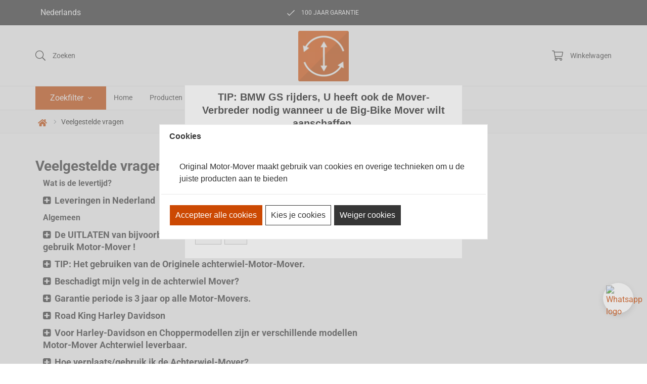

--- FILE ---
content_type: text/html; charset=UTF-8
request_url: https://www.originelemovervoordemotor.nl/faq?TreeItem=7920306&Lng=nl
body_size: 106803
content:
<!DOCTYPE html>
<html xmlns="http://www.w3.org/1999/xhtml" xml:lang="nl" lang="nl">
<head itemscope itemtype="http://schema.org/WebSite"><!--
  (c) CCV Shop - www.ccvshop.nl
  Generated: 22-01-2026 @ 1:37:18
  Theme: Levi
  Node: web23
-->
    		<link rel="alternate" hreflang="nl" href="https://www.originelemovervoordemotor.nl/faq" />
    		<link rel="alternate" hreflang="de" href="https://www.originalmotorradrangierhilfe.de/faq" />
    		<link rel="alternate" hreflang="en" href="https://www.easyparkingsystemmotormover.com/faq" />
    		<link rel="alternate" hreflang="fr" href="https://www.originalmotormovermotorbike.com/faq" />
    		<link rel="alternate" hreflang="x-default" href="https://www.originelemovervoordemotor.nl/faq" />
    
<meta http-equiv="Content-Type" content="text/html; charset=UTF-8" /><meta http-equiv="X-UA-Compatible" content="IE=edge" /><meta name="viewport" content="width=device-width, initial-scale=1"><meta name="verify-v1" content="ZdNnLJ6iS5h97PDDFOJMCGEuea1vZEqMqws9PmjfgI0" /><meta name="google-site-verification" content="ZdNnLJ6iS5h97PDDFOJMCGEuea1vZEqMqws9PmjfgI0" /><meta name="csrf-token" content="976322b902ba3a21104b23fb93409b50bbc7566b081023e0ac2d5689b6230454"><link rel="canonical" href="https://www.originelemovervoordemotor.nl/faq" /><title itemprop="name">FAQ - Originele Motor-Mover</title><link rel="shortcut icon" href="https://www.originelemovervoordemotor.nl/Files/10/240000/240071/FavIcon/8R49Wc99y7Cx6249z8Cv4263292LtF17.ico" type="image/x-icon" /><script type="text/javascript">var Logger=function(){var n=null,o={enable:function(){null!=n&&(window.console.debug=n)},disable:function(){n=console.debug,window.console.debug=function(){}}};return o}();Logger.disable();</script><!-- Framework js and css --><!-- LoadInlineJS: Plugins/Cookie/Cookie.js -->
<script>/** Node: web26 Source file: Plugins/Cookie/Cookie.js */

const Cookiepolice={preferences:[],type:{functional:'functional',statistic:'statistic',marketing:'marketing',},getPreferences:function(){return this.preferences},isAllowed:function(type){return this.getPreferences().includes(type)},init:function(preferences,whitelist){if(typeof document==='undefined'){return}
this.preferences=preferences;console.debug('👮 Cookiepolice init  ');console.debug('Cookie preferences: '+preferences);let cookieDesc=Object.getOwnPropertyDescriptor(Document.prototype,'cookie')||Object.getOwnPropertyDescriptor(HTMLDocument.prototype,'cookie')||Object.getOwnPropertyDescriptor(Document,'cookie');if(cookieDesc&&cookieDesc.configurable){Object.defineProperty(document,'cookie',{configurable:!0,get:function(){return cookieDesc.get.call(document)},set:function(val){try{const arguments=val?val.split(';'):[];let stringifiedAttributes='';let type=Cookiepolice.type.marketing;let expires=today=new Date();let name='';for(let i=0;i<arguments.length;i++){const parts=arguments[i].split('=');if(i==0){name=parts[0].trim()}
if(parts[0].trim()==='expires'){expires=new Date(parts[1])}
if(parts[0].trim()==='type'){type=parts[1]}else if(parts[0].trim()!=''){let value='';if(typeof parts[1]!=='undefined'){value=parts[1]}
stringifiedAttributes+=parts[0].trim()+'='+value+'; '}}
if(whitelist.includes(name)||preferences.includes(type)||expires.setHours(0,0,0,0)<today.setHours(0,0,0,0)){console.debug('Cookie allowed  :'+stringifiedAttributes);cookieDesc.set.call(document,val);return}
console.debug('Cookie blocked : '+type+' : '+stringifiedAttributes)}catch(e){console.debug(e)}}})}}};const Cookie={set:function(name,value,attributes){if(typeof document==='undefined'){return}
try{if(typeof attributes.expires==='number'){attributes.expires=new Date(Date.now()+attributes.expires*864e5)}
if(attributes.expires){attributes.expires=attributes.expires.toUTCString()}
name=encodeURIComponent(name).replace(/%(2[346B]|5E|60|7C)/g,decodeURIComponent).replace(/[()]/g,escape);value=encodeURIComponent(value).replace(/%(2[346BF]|3[AC-F]|40|5[BDE]|60|7[BCD])/g,decodeURIComponent)}catch(e){return''}
let stringifiedAttributes='';for(let attributeName in attributes){if(!attributes[attributeName]){continue}
stringifiedAttributes+='; '+attributeName;if(attributes[attributeName]===!0){continue}
stringifiedAttributes+='='+attributes[attributeName].split(';')[0]}
return(document.cookie=name+'='+value+stringifiedAttributes)},remove:function(name){this.set(name,'',{expires:-1})},get:function(name){if(typeof document==='undefined'||(arguments.length&&!name)){return}
const cookies=document.cookie?document.cookie.split('; '):[];const jar={};for(let i=0;i<cookies.length;i++){const parts=cookies[i].split('=');let value=parts.slice(1).join('=');try{const found=decodeURIComponent(parts[0]);if(value[0]==='"'){value=value.slice(1,-1)}
jar[found]=value.replace(/(%[\dA-F]{2})+/gi,decodeURIComponent);if(name===found){break}}catch(e){}}
return name?jar[name]:jar},}</script><!-- LoadInlineJS: /Plugins/jQuery/js/jquery-3.0.0.min.js -->
<script>/*! jQuery v3.0.0 | (c) jQuery Foundation | jquery.org/license */
!function(a,b){"use strict";"object"==typeof module&&"object"==typeof module.exports?module.exports=a.document?b(a,!0):function(a){if(!a.document)throw new Error("jQuery requires a window with a document");return b(a)}:b(a)}("undefined"!=typeof window?window:this,function(a,b){"use strict";var c=[],d=a.document,e=Object.getPrototypeOf,f=c.slice,g=c.concat,h=c.push,i=c.indexOf,j={},k=j.toString,l=j.hasOwnProperty,m=l.toString,n=m.call(Object),o={};function p(a,b){b=b||d;var c=b.createElement("script");c.text=a,b.head.appendChild(c).parentNode.removeChild(c)}var q="3.0.0",r=function(a,b){return new r.fn.init(a,b)},s=/^[\s\uFEFF\xA0]+|[\s\uFEFF\xA0]+$/g,t=/^-ms-/,u=/-([a-z])/g,v=function(a,b){return b.toUpperCase()};r.fn=r.prototype={jquery:q,constructor:r,length:0,toArray:function(){return f.call(this)},get:function(a){return null!=a?0>a?this[a+this.length]:this[a]:f.call(this)},pushStack:function(a){var b=r.merge(this.constructor(),a);return b.prevObject=this,b},each:function(a){return r.each(this,a)},map:function(a){return this.pushStack(r.map(this,function(b,c){return a.call(b,c,b)}))},slice:function(){return this.pushStack(f.apply(this,arguments))},first:function(){return this.eq(0)},last:function(){return this.eq(-1)},eq:function(a){var b=this.length,c=+a+(0>a?b:0);return this.pushStack(c>=0&&b>c?[this[c]]:[])},end:function(){return this.prevObject||this.constructor()},push:h,sort:c.sort,splice:c.splice},r.extend=r.fn.extend=function(){var a,b,c,d,e,f,g=arguments[0]||{},h=1,i=arguments.length,j=!1;for("boolean"==typeof g&&(j=g,g=arguments[h]||{},h++),"object"==typeof g||r.isFunction(g)||(g={}),h===i&&(g=this,h--);i>h;h++)if(null!=(a=arguments[h]))for(b in a)c=g[b],d=a[b],g!==d&&(j&&d&&(r.isPlainObject(d)||(e=r.isArray(d)))?(e?(e=!1,f=c&&r.isArray(c)?c:[]):f=c&&r.isPlainObject(c)?c:{},g[b]=r.extend(j,f,d)):void 0!==d&&(g[b]=d));return g},r.extend({expando:"jQuery"+(q+Math.random()).replace(/\D/g,""),isReady:!0,error:function(a){throw new Error(a)},noop:function(){},isFunction:function(a){return"function"===r.type(a)},isArray:Array.isArray,isWindow:function(a){return null!=a&&a===a.window},isNumeric:function(a){var b=r.type(a);return("number"===b||"string"===b)&&!isNaN(a-parseFloat(a))},isPlainObject:function(a){var b,c;return a&&"[object Object]"===k.call(a)?(b=e(a))?(c=l.call(b,"constructor")&&b.constructor,"function"==typeof c&&m.call(c)===n):!0:!1},isEmptyObject:function(a){var b;for(b in a)return!1;return!0},type:function(a){return null==a?a+"":"object"==typeof a||"function"==typeof a?j[k.call(a)]||"object":typeof a},globalEval:function(a){p(a)},camelCase:function(a){return a.replace(t,"ms-").replace(u,v)},nodeName:function(a,b){return a.nodeName&&a.nodeName.toLowerCase()===b.toLowerCase()},each:function(a,b){var c,d=0;if(w(a)){for(c=a.length;c>d;d++)if(b.call(a[d],d,a[d])===!1)break}else for(d in a)if(b.call(a[d],d,a[d])===!1)break;return a},trim:function(a){return null==a?"":(a+"").replace(s,"")},makeArray:function(a,b){var c=b||[];return null!=a&&(w(Object(a))?r.merge(c,"string"==typeof a?[a]:a):h.call(c,a)),c},inArray:function(a,b,c){return null==b?-1:i.call(b,a,c)},merge:function(a,b){for(var c=+b.length,d=0,e=a.length;c>d;d++)a[e++]=b[d];return a.length=e,a},grep:function(a,b,c){for(var d,e=[],f=0,g=a.length,h=!c;g>f;f++)d=!b(a[f],f),d!==h&&e.push(a[f]);return e},map:function(a,b,c){var d,e,f=0,h=[];if(w(a))for(d=a.length;d>f;f++)e=b(a[f],f,c),null!=e&&h.push(e);else for(f in a)e=b(a[f],f,c),null!=e&&h.push(e);return g.apply([],h)},guid:1,proxy:function(a,b){var c,d,e;return"string"==typeof b&&(c=a[b],b=a,a=c),r.isFunction(a)?(d=f.call(arguments,2),e=function(){return a.apply(b||this,d.concat(f.call(arguments)))},e.guid=a.guid=a.guid||r.guid++,e):void 0},now:Date.now,support:o}),"function"==typeof Symbol&&(r.fn[Symbol.iterator]=c[Symbol.iterator]),r.each("Boolean Number String Function Array Date RegExp Object Error Symbol".split(" "),function(a,b){j["[object "+b+"]"]=b.toLowerCase()});function w(a){var b=!!a&&"length"in a&&a.length,c=r.type(a);return"function"===c||r.isWindow(a)?!1:"array"===c||0===b||"number"==typeof b&&b>0&&b-1 in a}var x=function(a){var b,c,d,e,f,g,h,i,j,k,l,m,n,o,p,q,r,s,t,u="sizzle"+1*new Date,v=a.document,w=0,x=0,y=ha(),z=ha(),A=ha(),B=function(a,b){return a===b&&(l=!0),0},C={}.hasOwnProperty,D=[],E=D.pop,F=D.push,G=D.push,H=D.slice,I=function(a,b){for(var c=0,d=a.length;d>c;c++)if(a[c]===b)return c;return-1},J="checked|selected|async|autofocus|autoplay|controls|defer|disabled|hidden|ismap|loop|multiple|open|readonly|required|scoped",K="[\\x20\\t\\r\\n\\f]",L="(?:\\\\.|[\\w-]|[^\x00-\\xa0])+",M="\\["+K+"*("+L+")(?:"+K+"*([*^$|!~]?=)"+K+"*(?:'((?:\\\\.|[^\\\\'])*)'|\"((?:\\\\.|[^\\\\\"])*)\"|("+L+"))|)"+K+"*\\]",N=":("+L+")(?:\\((('((?:\\\\.|[^\\\\'])*)'|\"((?:\\\\.|[^\\\\\"])*)\")|((?:\\\\.|[^\\\\()[\\]]|"+M+")*)|.*)\\)|)",O=new RegExp(K+"+","g"),P=new RegExp("^"+K+"+|((?:^|[^\\\\])(?:\\\\.)*)"+K+"+$","g"),Q=new RegExp("^"+K+"*,"+K+"*"),R=new RegExp("^"+K+"*([>+~]|"+K+")"+K+"*"),S=new RegExp("="+K+"*([^\\]'\"]*?)"+K+"*\\]","g"),T=new RegExp(N),U=new RegExp("^"+L+"$"),V={ID:new RegExp("^#("+L+")"),CLASS:new RegExp("^\\.("+L+")"),TAG:new RegExp("^("+L+"|[*])"),ATTR:new RegExp("^"+M),PSEUDO:new RegExp("^"+N),CHILD:new RegExp("^:(only|first|last|nth|nth-last)-(child|of-type)(?:\\("+K+"*(even|odd|(([+-]|)(\\d*)n|)"+K+"*(?:([+-]|)"+K+"*(\\d+)|))"+K+"*\\)|)","i"),bool:new RegExp("^(?:"+J+")$","i"),needsContext:new RegExp("^"+K+"*[>+~]|:(even|odd|eq|gt|lt|nth|first|last)(?:\\("+K+"*((?:-\\d)?\\d*)"+K+"*\\)|)(?=[^-]|$)","i")},W=/^(?:input|select|textarea|button)$/i,X=/^h\d$/i,Y=/^[^{]+\{\s*\[native \w/,Z=/^(?:#([\w-]+)|(\w+)|\.([\w-]+))$/,$=/[+~]/,_=new RegExp("\\\\([\\da-f]{1,6}"+K+"?|("+K+")|.)","ig"),aa=function(a,b,c){var d="0x"+b-65536;return d!==d||c?b:0>d?String.fromCharCode(d+65536):String.fromCharCode(d>>10|55296,1023&d|56320)},ba=/([\0-\x1f\x7f]|^-?\d)|^-$|[^\x80-\uFFFF\w-]/g,ca=function(a,b){return b?"\x00"===a?"\ufffd":a.slice(0,-1)+"\\"+a.charCodeAt(a.length-1).toString(16)+" ":"\\"+a},da=function(){m()},ea=ta(function(a){return a.disabled===!0},{dir:"parentNode",next:"legend"});try{G.apply(D=H.call(v.childNodes),v.childNodes),D[v.childNodes.length].nodeType}catch(fa){G={apply:D.length?function(a,b){F.apply(a,H.call(b))}:function(a,b){var c=a.length,d=0;while(a[c++]=b[d++]);a.length=c-1}}}function ga(a,b,d,e){var f,h,j,k,l,o,r,s=b&&b.ownerDocument,w=b?b.nodeType:9;if(d=d||[],"string"!=typeof a||!a||1!==w&&9!==w&&11!==w)return d;if(!e&&((b?b.ownerDocument||b:v)!==n&&m(b),b=b||n,p)){if(11!==w&&(l=Z.exec(a)))if(f=l[1]){if(9===w){if(!(j=b.getElementById(f)))return d;if(j.id===f)return d.push(j),d}else if(s&&(j=s.getElementById(f))&&t(b,j)&&j.id===f)return d.push(j),d}else{if(l[2])return G.apply(d,b.getElementsByTagName(a)),d;if((f=l[3])&&c.getElementsByClassName&&b.getElementsByClassName)return G.apply(d,b.getElementsByClassName(f)),d}if(c.qsa&&!A[a+" "]&&(!q||!q.test(a))){if(1!==w)s=b,r=a;else if("object"!==b.nodeName.toLowerCase()){(k=b.getAttribute("id"))?k=k.replace(ba,ca):b.setAttribute("id",k=u),o=g(a),h=o.length;while(h--)o[h]="#"+k+" "+sa(o[h]);r=o.join(","),s=$.test(a)&&qa(b.parentNode)||b}if(r)try{return G.apply(d,s.querySelectorAll(r)),d}catch(x){}finally{k===u&&b.removeAttribute("id")}}}return i(a.replace(P,"$1"),b,d,e)}function ha(){var a=[];function b(c,e){return a.push(c+" ")>d.cacheLength&&delete b[a.shift()],b[c+" "]=e}return b}function ia(a){return a[u]=!0,a}function ja(a){var b=n.createElement("fieldset");try{return!!a(b)}catch(c){return!1}finally{b.parentNode&&b.parentNode.removeChild(b),b=null}}function ka(a,b){var c=a.split("|"),e=c.length;while(e--)d.attrHandle[c[e]]=b}function la(a,b){var c=b&&a,d=c&&1===a.nodeType&&1===b.nodeType&&a.sourceIndex-b.sourceIndex;if(d)return d;if(c)while(c=c.nextSibling)if(c===b)return-1;return a?1:-1}function ma(a){return function(b){var c=b.nodeName.toLowerCase();return"input"===c&&b.type===a}}function na(a){return function(b){var c=b.nodeName.toLowerCase();return("input"===c||"button"===c)&&b.type===a}}function oa(a){return function(b){return"label"in b&&b.disabled===a||"form"in b&&b.disabled===a||"form"in b&&b.disabled===!1&&(b.isDisabled===a||b.isDisabled!==!a&&("label"in b||!ea(b))!==a)}}function pa(a){return ia(function(b){return b=+b,ia(function(c,d){var e,f=a([],c.length,b),g=f.length;while(g--)c[e=f[g]]&&(c[e]=!(d[e]=c[e]))})})}function qa(a){return a&&"undefined"!=typeof a.getElementsByTagName&&a}c=ga.support={},f=ga.isXML=function(a){var b=a&&(a.ownerDocument||a).documentElement;return b?"HTML"!==b.nodeName:!1},m=ga.setDocument=function(a){var b,e,g=a?a.ownerDocument||a:v;return g!==n&&9===g.nodeType&&g.documentElement?(n=g,o=n.documentElement,p=!f(n),v!==n&&(e=n.defaultView)&&e.top!==e&&(e.addEventListener?e.addEventListener("unload",da,!1):e.attachEvent&&e.attachEvent("onunload",da)),c.attributes=ja(function(a){return a.className="i",!a.getAttribute("className")}),c.getElementsByTagName=ja(function(a){return a.appendChild(n.createComment("")),!a.getElementsByTagName("*").length}),c.getElementsByClassName=Y.test(n.getElementsByClassName),c.getById=ja(function(a){return o.appendChild(a).id=u,!n.getElementsByName||!n.getElementsByName(u).length}),c.getById?(d.find.ID=function(a,b){if("undefined"!=typeof b.getElementById&&p){var c=b.getElementById(a);return c?[c]:[]}},d.filter.ID=function(a){var b=a.replace(_,aa);return function(a){return a.getAttribute("id")===b}}):(delete d.find.ID,d.filter.ID=function(a){var b=a.replace(_,aa);return function(a){var c="undefined"!=typeof a.getAttributeNode&&a.getAttributeNode("id");return c&&c.value===b}}),d.find.TAG=c.getElementsByTagName?function(a,b){return"undefined"!=typeof b.getElementsByTagName?b.getElementsByTagName(a):c.qsa?b.querySelectorAll(a):void 0}:function(a,b){var c,d=[],e=0,f=b.getElementsByTagName(a);if("*"===a){while(c=f[e++])1===c.nodeType&&d.push(c);return d}return f},d.find.CLASS=c.getElementsByClassName&&function(a,b){return"undefined"!=typeof b.getElementsByClassName&&p?b.getElementsByClassName(a):void 0},r=[],q=[],(c.qsa=Y.test(n.querySelectorAll))&&(ja(function(a){o.appendChild(a).innerHTML="<a id='"+u+"'></a><select id='"+u+"-\r\\' msallowcapture=''><option selected=''></option></select>",a.querySelectorAll("[msallowcapture^='']").length&&q.push("[*^$]="+K+"*(?:''|\"\")"),a.querySelectorAll("[selected]").length||q.push("\\["+K+"*(?:value|"+J+")"),a.querySelectorAll("[id~="+u+"-]").length||q.push("~="),a.querySelectorAll(":checked").length||q.push(":checked"),a.querySelectorAll("a#"+u+"+*").length||q.push(".#.+[+~]")}),ja(function(a){a.innerHTML="<a href='' disabled='disabled'></a><select disabled='disabled'><option/></select>";var b=n.createElement("input");b.setAttribute("type","hidden"),a.appendChild(b).setAttribute("name","D"),a.querySelectorAll("[name=d]").length&&q.push("name"+K+"*[*^$|!~]?="),2!==a.querySelectorAll(":enabled").length&&q.push(":enabled",":disabled"),o.appendChild(a).disabled=!0,2!==a.querySelectorAll(":disabled").length&&q.push(":enabled",":disabled"),a.querySelectorAll("*,:x"),q.push(",.*:")})),(c.matchesSelector=Y.test(s=o.matches||o.webkitMatchesSelector||o.mozMatchesSelector||o.oMatchesSelector||o.msMatchesSelector))&&ja(function(a){c.disconnectedMatch=s.call(a,"*"),s.call(a,"[s!='']:x"),r.push("!=",N)}),q=q.length&&new RegExp(q.join("|")),r=r.length&&new RegExp(r.join("|")),b=Y.test(o.compareDocumentPosition),t=b||Y.test(o.contains)?function(a,b){var c=9===a.nodeType?a.documentElement:a,d=b&&b.parentNode;return a===d||!(!d||1!==d.nodeType||!(c.contains?c.contains(d):a.compareDocumentPosition&&16&a.compareDocumentPosition(d)))}:function(a,b){if(b)while(b=b.parentNode)if(b===a)return!0;return!1},B=b?function(a,b){if(a===b)return l=!0,0;var d=!a.compareDocumentPosition-!b.compareDocumentPosition;return d?d:(d=(a.ownerDocument||a)===(b.ownerDocument||b)?a.compareDocumentPosition(b):1,1&d||!c.sortDetached&&b.compareDocumentPosition(a)===d?a===n||a.ownerDocument===v&&t(v,a)?-1:b===n||b.ownerDocument===v&&t(v,b)?1:k?I(k,a)-I(k,b):0:4&d?-1:1)}:function(a,b){if(a===b)return l=!0,0;var c,d=0,e=a.parentNode,f=b.parentNode,g=[a],h=[b];if(!e||!f)return a===n?-1:b===n?1:e?-1:f?1:k?I(k,a)-I(k,b):0;if(e===f)return la(a,b);c=a;while(c=c.parentNode)g.unshift(c);c=b;while(c=c.parentNode)h.unshift(c);while(g[d]===h[d])d++;return d?la(g[d],h[d]):g[d]===v?-1:h[d]===v?1:0},n):n},ga.matches=function(a,b){return ga(a,null,null,b)},ga.matchesSelector=function(a,b){if((a.ownerDocument||a)!==n&&m(a),b=b.replace(S,"='$1']"),c.matchesSelector&&p&&!A[b+" "]&&(!r||!r.test(b))&&(!q||!q.test(b)))try{var d=s.call(a,b);if(d||c.disconnectedMatch||a.document&&11!==a.document.nodeType)return d}catch(e){}return ga(b,n,null,[a]).length>0},ga.contains=function(a,b){return(a.ownerDocument||a)!==n&&m(a),t(a,b)},ga.attr=function(a,b){(a.ownerDocument||a)!==n&&m(a);var e=d.attrHandle[b.toLowerCase()],f=e&&C.call(d.attrHandle,b.toLowerCase())?e(a,b,!p):void 0;return void 0!==f?f:c.attributes||!p?a.getAttribute(b):(f=a.getAttributeNode(b))&&f.specified?f.value:null},ga.escape=function(a){return(a+"").replace(ba,ca)},ga.error=function(a){throw new Error("Syntax error, unrecognized expression: "+a)},ga.uniqueSort=function(a){var b,d=[],e=0,f=0;if(l=!c.detectDuplicates,k=!c.sortStable&&a.slice(0),a.sort(B),l){while(b=a[f++])b===a[f]&&(e=d.push(f));while(e--)a.splice(d[e],1)}return k=null,a},e=ga.getText=function(a){var b,c="",d=0,f=a.nodeType;if(f){if(1===f||9===f||11===f){if("string"==typeof a.textContent)return a.textContent;for(a=a.firstChild;a;a=a.nextSibling)c+=e(a)}else if(3===f||4===f)return a.nodeValue}else while(b=a[d++])c+=e(b);return c},d=ga.selectors={cacheLength:50,createPseudo:ia,match:V,attrHandle:{},find:{},relative:{">":{dir:"parentNode",first:!0}," ":{dir:"parentNode"},"+":{dir:"previousSibling",first:!0},"~":{dir:"previousSibling"}},preFilter:{ATTR:function(a){return a[1]=a[1].replace(_,aa),a[3]=(a[3]||a[4]||a[5]||"").replace(_,aa),"~="===a[2]&&(a[3]=" "+a[3]+" "),a.slice(0,4)},CHILD:function(a){return a[1]=a[1].toLowerCase(),"nth"===a[1].slice(0,3)?(a[3]||ga.error(a[0]),a[4]=+(a[4]?a[5]+(a[6]||1):2*("even"===a[3]||"odd"===a[3])),a[5]=+(a[7]+a[8]||"odd"===a[3])):a[3]&&ga.error(a[0]),a},PSEUDO:function(a){var b,c=!a[6]&&a[2];return V.CHILD.test(a[0])?null:(a[3]?a[2]=a[4]||a[5]||"":c&&T.test(c)&&(b=g(c,!0))&&(b=c.indexOf(")",c.length-b)-c.length)&&(a[0]=a[0].slice(0,b),a[2]=c.slice(0,b)),a.slice(0,3))}},filter:{TAG:function(a){var b=a.replace(_,aa).toLowerCase();return"*"===a?function(){return!0}:function(a){return a.nodeName&&a.nodeName.toLowerCase()===b}},CLASS:function(a){var b=y[a+" "];return b||(b=new RegExp("(^|"+K+")"+a+"("+K+"|$)"))&&y(a,function(a){return b.test("string"==typeof a.className&&a.className||"undefined"!=typeof a.getAttribute&&a.getAttribute("class")||"")})},ATTR:function(a,b,c){return function(d){var e=ga.attr(d,a);return null==e?"!="===b:b?(e+="","="===b?e===c:"!="===b?e!==c:"^="===b?c&&0===e.indexOf(c):"*="===b?c&&e.indexOf(c)>-1:"$="===b?c&&e.slice(-c.length)===c:"~="===b?(" "+e.replace(O," ")+" ").indexOf(c)>-1:"|="===b?e===c||e.slice(0,c.length+1)===c+"-":!1):!0}},CHILD:function(a,b,c,d,e){var f="nth"!==a.slice(0,3),g="last"!==a.slice(-4),h="of-type"===b;return 1===d&&0===e?function(a){return!!a.parentNode}:function(b,c,i){var j,k,l,m,n,o,p=f!==g?"nextSibling":"previousSibling",q=b.parentNode,r=h&&b.nodeName.toLowerCase(),s=!i&&!h,t=!1;if(q){if(f){while(p){m=b;while(m=m[p])if(h?m.nodeName.toLowerCase()===r:1===m.nodeType)return!1;o=p="only"===a&&!o&&"nextSibling"}return!0}if(o=[g?q.firstChild:q.lastChild],g&&s){m=q,l=m[u]||(m[u]={}),k=l[m.uniqueID]||(l[m.uniqueID]={}),j=k[a]||[],n=j[0]===w&&j[1],t=n&&j[2],m=n&&q.childNodes[n];while(m=++n&&m&&m[p]||(t=n=0)||o.pop())if(1===m.nodeType&&++t&&m===b){k[a]=[w,n,t];break}}else if(s&&(m=b,l=m[u]||(m[u]={}),k=l[m.uniqueID]||(l[m.uniqueID]={}),j=k[a]||[],n=j[0]===w&&j[1],t=n),t===!1)while(m=++n&&m&&m[p]||(t=n=0)||o.pop())if((h?m.nodeName.toLowerCase()===r:1===m.nodeType)&&++t&&(s&&(l=m[u]||(m[u]={}),k=l[m.uniqueID]||(l[m.uniqueID]={}),k[a]=[w,t]),m===b))break;return t-=e,t===d||t%d===0&&t/d>=0}}},PSEUDO:function(a,b){var c,e=d.pseudos[a]||d.setFilters[a.toLowerCase()]||ga.error("unsupported pseudo: "+a);return e[u]?e(b):e.length>1?(c=[a,a,"",b],d.setFilters.hasOwnProperty(a.toLowerCase())?ia(function(a,c){var d,f=e(a,b),g=f.length;while(g--)d=I(a,f[g]),a[d]=!(c[d]=f[g])}):function(a){return e(a,0,c)}):e}},pseudos:{not:ia(function(a){var b=[],c=[],d=h(a.replace(P,"$1"));return d[u]?ia(function(a,b,c,e){var f,g=d(a,null,e,[]),h=a.length;while(h--)(f=g[h])&&(a[h]=!(b[h]=f))}):function(a,e,f){return b[0]=a,d(b,null,f,c),b[0]=null,!c.pop()}}),has:ia(function(a){return function(b){return ga(a,b).length>0}}),contains:ia(function(a){return a=a.replace(_,aa),function(b){return(b.textContent||b.innerText||e(b)).indexOf(a)>-1}}),lang:ia(function(a){return U.test(a||"")||ga.error("unsupported lang: "+a),a=a.replace(_,aa).toLowerCase(),function(b){var c;do if(c=p?b.lang:b.getAttribute("xml:lang")||b.getAttribute("lang"))return c=c.toLowerCase(),c===a||0===c.indexOf(a+"-");while((b=b.parentNode)&&1===b.nodeType);return!1}}),target:function(b){var c=a.location&&a.location.hash;return c&&c.slice(1)===b.id},root:function(a){return a===o},focus:function(a){return a===n.activeElement&&(!n.hasFocus||n.hasFocus())&&!!(a.type||a.href||~a.tabIndex)},enabled:oa(!1),disabled:oa(!0),checked:function(a){var b=a.nodeName.toLowerCase();return"input"===b&&!!a.checked||"option"===b&&!!a.selected},selected:function(a){return a.parentNode&&a.parentNode.selectedIndex,a.selected===!0},empty:function(a){for(a=a.firstChild;a;a=a.nextSibling)if(a.nodeType<6)return!1;return!0},parent:function(a){return!d.pseudos.empty(a)},header:function(a){return X.test(a.nodeName)},input:function(a){return W.test(a.nodeName)},button:function(a){var b=a.nodeName.toLowerCase();return"input"===b&&"button"===a.type||"button"===b},text:function(a){var b;return"input"===a.nodeName.toLowerCase()&&"text"===a.type&&(null==(b=a.getAttribute("type"))||"text"===b.toLowerCase())},first:pa(function(){return[0]}),last:pa(function(a,b){return[b-1]}),eq:pa(function(a,b,c){return[0>c?c+b:c]}),even:pa(function(a,b){for(var c=0;b>c;c+=2)a.push(c);return a}),odd:pa(function(a,b){for(var c=1;b>c;c+=2)a.push(c);return a}),lt:pa(function(a,b,c){for(var d=0>c?c+b:c;--d>=0;)a.push(d);return a}),gt:pa(function(a,b,c){for(var d=0>c?c+b:c;++d<b;)a.push(d);return a})}},d.pseudos.nth=d.pseudos.eq;for(b in{radio:!0,checkbox:!0,file:!0,password:!0,image:!0})d.pseudos[b]=ma(b);for(b in{submit:!0,reset:!0})d.pseudos[b]=na(b);function ra(){}ra.prototype=d.filters=d.pseudos,d.setFilters=new ra,g=ga.tokenize=function(a,b){var c,e,f,g,h,i,j,k=z[a+" "];if(k)return b?0:k.slice(0);h=a,i=[],j=d.preFilter;while(h){c&&!(e=Q.exec(h))||(e&&(h=h.slice(e[0].length)||h),i.push(f=[])),c=!1,(e=R.exec(h))&&(c=e.shift(),f.push({value:c,type:e[0].replace(P," ")}),h=h.slice(c.length));for(g in d.filter)!(e=V[g].exec(h))||j[g]&&!(e=j[g](e))||(c=e.shift(),f.push({value:c,type:g,matches:e}),h=h.slice(c.length));if(!c)break}return b?h.length:h?ga.error(a):z(a,i).slice(0)};function sa(a){for(var b=0,c=a.length,d="";c>b;b++)d+=a[b].value;return d}function ta(a,b,c){var d=b.dir,e=b.next,f=e||d,g=c&&"parentNode"===f,h=x++;return b.first?function(b,c,e){while(b=b[d])if(1===b.nodeType||g)return a(b,c,e)}:function(b,c,i){var j,k,l,m=[w,h];if(i){while(b=b[d])if((1===b.nodeType||g)&&a(b,c,i))return!0}else while(b=b[d])if(1===b.nodeType||g)if(l=b[u]||(b[u]={}),k=l[b.uniqueID]||(l[b.uniqueID]={}),e&&e===b.nodeName.toLowerCase())b=b[d]||b;else{if((j=k[f])&&j[0]===w&&j[1]===h)return m[2]=j[2];if(k[f]=m,m[2]=a(b,c,i))return!0}}}function ua(a){return a.length>1?function(b,c,d){var e=a.length;while(e--)if(!a[e](b,c,d))return!1;return!0}:a[0]}function va(a,b,c){for(var d=0,e=b.length;e>d;d++)ga(a,b[d],c);return c}function wa(a,b,c,d,e){for(var f,g=[],h=0,i=a.length,j=null!=b;i>h;h++)(f=a[h])&&(c&&!c(f,d,e)||(g.push(f),j&&b.push(h)));return g}function xa(a,b,c,d,e,f){return d&&!d[u]&&(d=xa(d)),e&&!e[u]&&(e=xa(e,f)),ia(function(f,g,h,i){var j,k,l,m=[],n=[],o=g.length,p=f||va(b||"*",h.nodeType?[h]:h,[]),q=!a||!f&&b?p:wa(p,m,a,h,i),r=c?e||(f?a:o||d)?[]:g:q;if(c&&c(q,r,h,i),d){j=wa(r,n),d(j,[],h,i),k=j.length;while(k--)(l=j[k])&&(r[n[k]]=!(q[n[k]]=l))}if(f){if(e||a){if(e){j=[],k=r.length;while(k--)(l=r[k])&&j.push(q[k]=l);e(null,r=[],j,i)}k=r.length;while(k--)(l=r[k])&&(j=e?I(f,l):m[k])>-1&&(f[j]=!(g[j]=l))}}else r=wa(r===g?r.splice(o,r.length):r),e?e(null,g,r,i):G.apply(g,r)})}function ya(a){for(var b,c,e,f=a.length,g=d.relative[a[0].type],h=g||d.relative[" "],i=g?1:0,k=ta(function(a){return a===b},h,!0),l=ta(function(a){return I(b,a)>-1},h,!0),m=[function(a,c,d){var e=!g&&(d||c!==j)||((b=c).nodeType?k(a,c,d):l(a,c,d));return b=null,e}];f>i;i++)if(c=d.relative[a[i].type])m=[ta(ua(m),c)];else{if(c=d.filter[a[i].type].apply(null,a[i].matches),c[u]){for(e=++i;f>e;e++)if(d.relative[a[e].type])break;return xa(i>1&&ua(m),i>1&&sa(a.slice(0,i-1).concat({value:" "===a[i-2].type?"*":""})).replace(P,"$1"),c,e>i&&ya(a.slice(i,e)),f>e&&ya(a=a.slice(e)),f>e&&sa(a))}m.push(c)}return ua(m)}function za(a,b){var c=b.length>0,e=a.length>0,f=function(f,g,h,i,k){var l,o,q,r=0,s="0",t=f&&[],u=[],v=j,x=f||e&&d.find.TAG("*",k),y=w+=null==v?1:Math.random()||.1,z=x.length;for(k&&(j=g===n||g||k);s!==z&&null!=(l=x[s]);s++){if(e&&l){o=0,g||l.ownerDocument===n||(m(l),h=!p);while(q=a[o++])if(q(l,g||n,h)){i.push(l);break}k&&(w=y)}c&&((l=!q&&l)&&r--,f&&t.push(l))}if(r+=s,c&&s!==r){o=0;while(q=b[o++])q(t,u,g,h);if(f){if(r>0)while(s--)t[s]||u[s]||(u[s]=E.call(i));u=wa(u)}G.apply(i,u),k&&!f&&u.length>0&&r+b.length>1&&ga.uniqueSort(i)}return k&&(w=y,j=v),t};return c?ia(f):f}return h=ga.compile=function(a,b){var c,d=[],e=[],f=A[a+" "];if(!f){b||(b=g(a)),c=b.length;while(c--)f=ya(b[c]),f[u]?d.push(f):e.push(f);f=A(a,za(e,d)),f.selector=a}return f},i=ga.select=function(a,b,e,f){var i,j,k,l,m,n="function"==typeof a&&a,o=!f&&g(a=n.selector||a);if(e=e||[],1===o.length){if(j=o[0]=o[0].slice(0),j.length>2&&"ID"===(k=j[0]).type&&c.getById&&9===b.nodeType&&p&&d.relative[j[1].type]){if(b=(d.find.ID(k.matches[0].replace(_,aa),b)||[])[0],!b)return e;n&&(b=b.parentNode),a=a.slice(j.shift().value.length)}i=V.needsContext.test(a)?0:j.length;while(i--){if(k=j[i],d.relative[l=k.type])break;if((m=d.find[l])&&(f=m(k.matches[0].replace(_,aa),$.test(j[0].type)&&qa(b.parentNode)||b))){if(j.splice(i,1),a=f.length&&sa(j),!a)return G.apply(e,f),e;break}}}return(n||h(a,o))(f,b,!p,e,!b||$.test(a)&&qa(b.parentNode)||b),e},c.sortStable=u.split("").sort(B).join("")===u,c.detectDuplicates=!!l,m(),c.sortDetached=ja(function(a){return 1&a.compareDocumentPosition(n.createElement("fieldset"))}),ja(function(a){return a.innerHTML="<a href='#'></a>","#"===a.firstChild.getAttribute("href")})||ka("type|href|height|width",function(a,b,c){return c?void 0:a.getAttribute(b,"type"===b.toLowerCase()?1:2)}),c.attributes&&ja(function(a){return a.innerHTML="<input/>",a.firstChild.setAttribute("value",""),""===a.firstChild.getAttribute("value")})||ka("value",function(a,b,c){return c||"input"!==a.nodeName.toLowerCase()?void 0:a.defaultValue}),ja(function(a){return null==a.getAttribute("disabled")})||ka(J,function(a,b,c){var d;return c?void 0:a[b]===!0?b.toLowerCase():(d=a.getAttributeNode(b))&&d.specified?d.value:null}),ga}(a);r.find=x,r.expr=x.selectors,r.expr[":"]=r.expr.pseudos,r.uniqueSort=r.unique=x.uniqueSort,r.text=x.getText,r.isXMLDoc=x.isXML,r.contains=x.contains,r.escapeSelector=x.escape;var y=function(a,b,c){var d=[],e=void 0!==c;while((a=a[b])&&9!==a.nodeType)if(1===a.nodeType){if(e&&r(a).is(c))break;d.push(a)}return d},z=function(a,b){for(var c=[];a;a=a.nextSibling)1===a.nodeType&&a!==b&&c.push(a);return c},A=r.expr.match.needsContext,B=/^<([a-z][^\/\0>:\x20\t\r\n\f]*)[\x20\t\r\n\f]*\/?>(?:<\/\1>|)$/i,C=/^.[^:#\[\.,]*$/;function D(a,b,c){if(r.isFunction(b))return r.grep(a,function(a,d){return!!b.call(a,d,a)!==c});if(b.nodeType)return r.grep(a,function(a){return a===b!==c});if("string"==typeof b){if(C.test(b))return r.filter(b,a,c);b=r.filter(b,a)}return r.grep(a,function(a){return i.call(b,a)>-1!==c&&1===a.nodeType})}r.filter=function(a,b,c){var d=b[0];return c&&(a=":not("+a+")"),1===b.length&&1===d.nodeType?r.find.matchesSelector(d,a)?[d]:[]:r.find.matches(a,r.grep(b,function(a){return 1===a.nodeType}))},r.fn.extend({find:function(a){var b,c,d=this.length,e=this;if("string"!=typeof a)return this.pushStack(r(a).filter(function(){for(b=0;d>b;b++)if(r.contains(e[b],this))return!0}));for(c=this.pushStack([]),b=0;d>b;b++)r.find(a,e[b],c);return d>1?r.uniqueSort(c):c},filter:function(a){return this.pushStack(D(this,a||[],!1))},not:function(a){return this.pushStack(D(this,a||[],!0))},is:function(a){return!!D(this,"string"==typeof a&&A.test(a)?r(a):a||[],!1).length}});var E,F=/^(?:\s*(<[\w\W]+>)[^>]*|#([\w-]+))$/,G=r.fn.init=function(a,b,c){var e,f;if(!a)return this;if(c=c||E,"string"==typeof a){if(e="<"===a[0]&&">"===a[a.length-1]&&a.length>=3?[null,a,null]:F.exec(a),!e||!e[1]&&b)return!b||b.jquery?(b||c).find(a):this.constructor(b).find(a);if(e[1]){if(b=b instanceof r?b[0]:b,r.merge(this,r.parseHTML(e[1],b&&b.nodeType?b.ownerDocument||b:d,!0)),B.test(e[1])&&r.isPlainObject(b))for(e in b)r.isFunction(this[e])?this[e](b[e]):this.attr(e,b[e]);return this}return f=d.getElementById(e[2]),f&&(this[0]=f,this.length=1),this}return a.nodeType?(this[0]=a,this.length=1,this):r.isFunction(a)?void 0!==c.ready?c.ready(a):a(r):r.makeArray(a,this)};G.prototype=r.fn,E=r(d);var H=/^(?:parents|prev(?:Until|All))/,I={children:!0,contents:!0,next:!0,prev:!0};r.fn.extend({has:function(a){var b=r(a,this),c=b.length;return this.filter(function(){for(var a=0;c>a;a++)if(r.contains(this,b[a]))return!0})},closest:function(a,b){var c,d=0,e=this.length,f=[],g="string"!=typeof a&&r(a);if(!A.test(a))for(;e>d;d++)for(c=this[d];c&&c!==b;c=c.parentNode)if(c.nodeType<11&&(g?g.index(c)>-1:1===c.nodeType&&r.find.matchesSelector(c,a))){f.push(c);break}return this.pushStack(f.length>1?r.uniqueSort(f):f)},index:function(a){return a?"string"==typeof a?i.call(r(a),this[0]):i.call(this,a.jquery?a[0]:a):this[0]&&this[0].parentNode?this.first().prevAll().length:-1},add:function(a,b){return this.pushStack(r.uniqueSort(r.merge(this.get(),r(a,b))))},addBack:function(a){return this.add(null==a?this.prevObject:this.prevObject.filter(a))}});function J(a,b){while((a=a[b])&&1!==a.nodeType);return a}r.each({parent:function(a){var b=a.parentNode;return b&&11!==b.nodeType?b:null},parents:function(a){return y(a,"parentNode")},parentsUntil:function(a,b,c){return y(a,"parentNode",c)},next:function(a){return J(a,"nextSibling")},prev:function(a){return J(a,"previousSibling")},nextAll:function(a){return y(a,"nextSibling")},prevAll:function(a){return y(a,"previousSibling")},nextUntil:function(a,b,c){return y(a,"nextSibling",c)},prevUntil:function(a,b,c){return y(a,"previousSibling",c)},siblings:function(a){return z((a.parentNode||{}).firstChild,a)},children:function(a){return z(a.firstChild)},contents:function(a){return a.contentDocument||r.merge([],a.childNodes)}},function(a,b){r.fn[a]=function(c,d){var e=r.map(this,b,c);return"Until"!==a.slice(-5)&&(d=c),d&&"string"==typeof d&&(e=r.filter(d,e)),this.length>1&&(I[a]||r.uniqueSort(e),H.test(a)&&e.reverse()),this.pushStack(e)}});var K=/\S+/g;function L(a){var b={};return r.each(a.match(K)||[],function(a,c){b[c]=!0}),b}r.Callbacks=function(a){a="string"==typeof a?L(a):r.extend({},a);var b,c,d,e,f=[],g=[],h=-1,i=function(){for(e=a.once,d=b=!0;g.length;h=-1){c=g.shift();while(++h<f.length)f[h].apply(c[0],c[1])===!1&&a.stopOnFalse&&(h=f.length,c=!1)}a.memory||(c=!1),b=!1,e&&(f=c?[]:"")},j={add:function(){return f&&(c&&!b&&(h=f.length-1,g.push(c)),function d(b){r.each(b,function(b,c){r.isFunction(c)?a.unique&&j.has(c)||f.push(c):c&&c.length&&"string"!==r.type(c)&&d(c)})}(arguments),c&&!b&&i()),this},remove:function(){return r.each(arguments,function(a,b){var c;while((c=r.inArray(b,f,c))>-1)f.splice(c,1),h>=c&&h--}),this},has:function(a){return a?r.inArray(a,f)>-1:f.length>0},empty:function(){return f&&(f=[]),this},disable:function(){return e=g=[],f=c="",this},disabled:function(){return!f},lock:function(){return e=g=[],c||b||(f=c=""),this},locked:function(){return!!e},fireWith:function(a,c){return e||(c=c||[],c=[a,c.slice?c.slice():c],g.push(c),b||i()),this},fire:function(){return j.fireWith(this,arguments),this},fired:function(){return!!d}};return j};function M(a){return a}function N(a){throw a}function O(a,b,c){var d;try{a&&r.isFunction(d=a.promise)?d.call(a).done(b).fail(c):a&&r.isFunction(d=a.then)?d.call(a,b,c):b.call(void 0,a)}catch(a){c.call(void 0,a)}}r.extend({Deferred:function(b){var c=[["notify","progress",r.Callbacks("memory"),r.Callbacks("memory"),2],["resolve","done",r.Callbacks("once memory"),r.Callbacks("once memory"),0,"resolved"],["reject","fail",r.Callbacks("once memory"),r.Callbacks("once memory"),1,"rejected"]],d="pending",e={state:function(){return d},always:function(){return f.done(arguments).fail(arguments),this},"catch":function(a){return e.then(null,a)},pipe:function(){var a=arguments;return r.Deferred(function(b){r.each(c,function(c,d){var e=r.isFunction(a[d[4]])&&a[d[4]];f[d[1]](function(){var a=e&&e.apply(this,arguments);a&&r.isFunction(a.promise)?a.promise().progress(b.notify).done(b.resolve).fail(b.reject):b[d[0]+"With"](this,e?[a]:arguments)})}),a=null}).promise()},then:function(b,d,e){var f=0;function g(b,c,d,e){return function(){var h=this,i=arguments,j=function(){var a,j;if(!(f>b)){if(a=d.apply(h,i),a===c.promise())throw new TypeError("Thenable self-resolution");j=a&&("object"==typeof a||"function"==typeof a)&&a.then,r.isFunction(j)?e?j.call(a,g(f,c,M,e),g(f,c,N,e)):(f++,j.call(a,g(f,c,M,e),g(f,c,N,e),g(f,c,M,c.notifyWith))):(d!==M&&(h=void 0,i=[a]),(e||c.resolveWith)(h,i))}},k=e?j:function(){try{j()}catch(a){r.Deferred.exceptionHook&&r.Deferred.exceptionHook(a,k.stackTrace),b+1>=f&&(d!==N&&(h=void 0,i=[a]),c.rejectWith(h,i))}};b?k():(r.Deferred.getStackHook&&(k.stackTrace=r.Deferred.getStackHook()),a.setTimeout(k))}}return r.Deferred(function(a){c[0][3].add(g(0,a,r.isFunction(e)?e:M,a.notifyWith)),c[1][3].add(g(0,a,r.isFunction(b)?b:M)),c[2][3].add(g(0,a,r.isFunction(d)?d:N))}).promise()},promise:function(a){return null!=a?r.extend(a,e):e}},f={};return r.each(c,function(a,b){var g=b[2],h=b[5];e[b[1]]=g.add,h&&g.add(function(){d=h},c[3-a][2].disable,c[0][2].lock),g.add(b[3].fire),f[b[0]]=function(){return f[b[0]+"With"](this===f?void 0:this,arguments),this},f[b[0]+"With"]=g.fireWith}),e.promise(f),b&&b.call(f,f),f},when:function(a){var b=arguments.length,c=b,d=Array(c),e=f.call(arguments),g=r.Deferred(),h=function(a){return function(c){d[a]=this,e[a]=arguments.length>1?f.call(arguments):c,--b||g.resolveWith(d,e)}};if(1>=b&&(O(a,g.done(h(c)).resolve,g.reject),"pending"===g.state()||r.isFunction(e[c]&&e[c].then)))return g.then();while(c--)O(e[c],h(c),g.reject);return g.promise()}});var P=/^(Eval|Internal|Range|Reference|Syntax|Type|URI)Error$/;r.Deferred.exceptionHook=function(b,c){a.console&&a.console.warn&&b&&P.test(b.name)&&a.console.warn("jQuery.Deferred exception: "+b.message,b.stack,c)};var Q=r.Deferred();r.fn.ready=function(a){return Q.then(a),this},r.extend({isReady:!1,readyWait:1,holdReady:function(a){a?r.readyWait++:r.ready(!0)},ready:function(a){(a===!0?--r.readyWait:r.isReady)||(r.isReady=!0,a!==!0&&--r.readyWait>0||Q.resolveWith(d,[r]))}}),r.ready.then=Q.then;function R(){d.removeEventListener("DOMContentLoaded",R),a.removeEventListener("load",R),r.ready()}"complete"===d.readyState||"loading"!==d.readyState&&!d.documentElement.doScroll?a.setTimeout(r.ready):(d.addEventListener("DOMContentLoaded",R),a.addEventListener("load",R));var S=function(a,b,c,d,e,f,g){var h=0,i=a.length,j=null==c;if("object"===r.type(c)){e=!0;for(h in c)S(a,b,h,c[h],!0,f,g)}else if(void 0!==d&&(e=!0,r.isFunction(d)||(g=!0),j&&(g?(b.call(a,d),b=null):(j=b,b=function(a,b,c){
return j.call(r(a),c)})),b))for(;i>h;h++)b(a[h],c,g?d:d.call(a[h],h,b(a[h],c)));return e?a:j?b.call(a):i?b(a[0],c):f},T=function(a){return 1===a.nodeType||9===a.nodeType||!+a.nodeType};function U(){this.expando=r.expando+U.uid++}U.uid=1,U.prototype={cache:function(a){var b=a[this.expando];return b||(b={},T(a)&&(a.nodeType?a[this.expando]=b:Object.defineProperty(a,this.expando,{value:b,configurable:!0}))),b},set:function(a,b,c){var d,e=this.cache(a);if("string"==typeof b)e[r.camelCase(b)]=c;else for(d in b)e[r.camelCase(d)]=b[d];return e},get:function(a,b){return void 0===b?this.cache(a):a[this.expando]&&a[this.expando][r.camelCase(b)]},access:function(a,b,c){return void 0===b||b&&"string"==typeof b&&void 0===c?this.get(a,b):(this.set(a,b,c),void 0!==c?c:b)},remove:function(a,b){var c,d=a[this.expando];if(void 0!==d){if(void 0!==b){r.isArray(b)?b=b.map(r.camelCase):(b=r.camelCase(b),b=b in d?[b]:b.match(K)||[]),c=b.length;while(c--)delete d[b[c]]}(void 0===b||r.isEmptyObject(d))&&(a.nodeType?a[this.expando]=void 0:delete a[this.expando])}},hasData:function(a){var b=a[this.expando];return void 0!==b&&!r.isEmptyObject(b)}};var V=new U,W=new U,X=/^(?:\{[\w\W]*\}|\[[\w\W]*\])$/,Y=/[A-Z]/g;function Z(a,b,c){var d;if(void 0===c&&1===a.nodeType)if(d="data-"+b.replace(Y,"-$&").toLowerCase(),c=a.getAttribute(d),"string"==typeof c){try{c="true"===c?!0:"false"===c?!1:"null"===c?null:+c+""===c?+c:X.test(c)?JSON.parse(c):c}catch(e){}W.set(a,b,c)}else c=void 0;return c}r.extend({hasData:function(a){return W.hasData(a)||V.hasData(a)},data:function(a,b,c){return W.access(a,b,c)},removeData:function(a,b){W.remove(a,b)},_data:function(a,b,c){return V.access(a,b,c)},_removeData:function(a,b){V.remove(a,b)}}),r.fn.extend({data:function(a,b){var c,d,e,f=this[0],g=f&&f.attributes;if(void 0===a){if(this.length&&(e=W.get(f),1===f.nodeType&&!V.get(f,"hasDataAttrs"))){c=g.length;while(c--)g[c]&&(d=g[c].name,0===d.indexOf("data-")&&(d=r.camelCase(d.slice(5)),Z(f,d,e[d])));V.set(f,"hasDataAttrs",!0)}return e}return"object"==typeof a?this.each(function(){W.set(this,a)}):S(this,function(b){var c;if(f&&void 0===b){if(c=W.get(f,a),void 0!==c)return c;if(c=Z(f,a),void 0!==c)return c}else this.each(function(){W.set(this,a,b)})},null,b,arguments.length>1,null,!0)},removeData:function(a){return this.each(function(){W.remove(this,a)})}}),r.extend({queue:function(a,b,c){var d;return a?(b=(b||"fx")+"queue",d=V.get(a,b),c&&(!d||r.isArray(c)?d=V.access(a,b,r.makeArray(c)):d.push(c)),d||[]):void 0},dequeue:function(a,b){b=b||"fx";var c=r.queue(a,b),d=c.length,e=c.shift(),f=r._queueHooks(a,b),g=function(){r.dequeue(a,b)};"inprogress"===e&&(e=c.shift(),d--),e&&("fx"===b&&c.unshift("inprogress"),delete f.stop,e.call(a,g,f)),!d&&f&&f.empty.fire()},_queueHooks:function(a,b){var c=b+"queueHooks";return V.get(a,c)||V.access(a,c,{empty:r.Callbacks("once memory").add(function(){V.remove(a,[b+"queue",c])})})}}),r.fn.extend({queue:function(a,b){var c=2;return"string"!=typeof a&&(b=a,a="fx",c--),arguments.length<c?r.queue(this[0],a):void 0===b?this:this.each(function(){var c=r.queue(this,a,b);r._queueHooks(this,a),"fx"===a&&"inprogress"!==c[0]&&r.dequeue(this,a)})},dequeue:function(a){return this.each(function(){r.dequeue(this,a)})},clearQueue:function(a){return this.queue(a||"fx",[])},promise:function(a,b){var c,d=1,e=r.Deferred(),f=this,g=this.length,h=function(){--d||e.resolveWith(f,[f])};"string"!=typeof a&&(b=a,a=void 0),a=a||"fx";while(g--)c=V.get(f[g],a+"queueHooks"),c&&c.empty&&(d++,c.empty.add(h));return h(),e.promise(b)}});var $=/[+-]?(?:\d*\.|)\d+(?:[eE][+-]?\d+|)/.source,_=new RegExp("^(?:([+-])=|)("+$+")([a-z%]*)$","i"),aa=["Top","Right","Bottom","Left"],ba=function(a,b){return a=b||a,"none"===a.style.display||""===a.style.display&&r.contains(a.ownerDocument,a)&&"none"===r.css(a,"display")},ca=function(a,b,c,d){var e,f,g={};for(f in b)g[f]=a.style[f],a.style[f]=b[f];e=c.apply(a,d||[]);for(f in b)a.style[f]=g[f];return e};function da(a,b,c,d){var e,f=1,g=20,h=d?function(){return d.cur()}:function(){return r.css(a,b,"")},i=h(),j=c&&c[3]||(r.cssNumber[b]?"":"px"),k=(r.cssNumber[b]||"px"!==j&&+i)&&_.exec(r.css(a,b));if(k&&k[3]!==j){j=j||k[3],c=c||[],k=+i||1;do f=f||".5",k/=f,r.style(a,b,k+j);while(f!==(f=h()/i)&&1!==f&&--g)}return c&&(k=+k||+i||0,e=c[1]?k+(c[1]+1)*c[2]:+c[2],d&&(d.unit=j,d.start=k,d.end=e)),e}var ea={};function fa(a){var b,c=a.ownerDocument,d=a.nodeName,e=ea[d];return e?e:(b=c.body.appendChild(c.createElement(d)),e=r.css(b,"display"),b.parentNode.removeChild(b),"none"===e&&(e="block"),ea[d]=e,e)}function ga(a,b){for(var c,d,e=[],f=0,g=a.length;g>f;f++)d=a[f],d.style&&(c=d.style.display,b?("none"===c&&(e[f]=V.get(d,"display")||null,e[f]||(d.style.display="")),""===d.style.display&&ba(d)&&(e[f]=fa(d))):"none"!==c&&(e[f]="none",V.set(d,"display",c)));for(f=0;g>f;f++)null!=e[f]&&(a[f].style.display=e[f]);return a}r.fn.extend({show:function(){return ga(this,!0)},hide:function(){return ga(this)},toggle:function(a){return"boolean"==typeof a?a?this.show():this.hide():this.each(function(){ba(this)?r(this).show():r(this).hide()})}});var ha=/^(?:checkbox|radio)$/i,ia=/<([a-z][^\/\0>\x20\t\r\n\f]+)/i,ja=/^$|\/(?:java|ecma)script/i,ka={option:[1,"<select multiple='multiple'>","</select>"],thead:[1,"<table>","</table>"],col:[2,"<table><colgroup>","</colgroup></table>"],tr:[2,"<table><tbody>","</tbody></table>"],td:[3,"<table><tbody><tr>","</tr></tbody></table>"],_default:[0,"",""]};ka.optgroup=ka.option,ka.tbody=ka.tfoot=ka.colgroup=ka.caption=ka.thead,ka.th=ka.td;function la(a,b){var c="undefined"!=typeof a.getElementsByTagName?a.getElementsByTagName(b||"*"):"undefined"!=typeof a.querySelectorAll?a.querySelectorAll(b||"*"):[];return void 0===b||b&&r.nodeName(a,b)?r.merge([a],c):c}function ma(a,b){for(var c=0,d=a.length;d>c;c++)V.set(a[c],"globalEval",!b||V.get(b[c],"globalEval"))}var na=/<|&#?\w+;/;function oa(a,b,c,d,e){for(var f,g,h,i,j,k,l=b.createDocumentFragment(),m=[],n=0,o=a.length;o>n;n++)if(f=a[n],f||0===f)if("object"===r.type(f))r.merge(m,f.nodeType?[f]:f);else if(na.test(f)){g=g||l.appendChild(b.createElement("div")),h=(ia.exec(f)||["",""])[1].toLowerCase(),i=ka[h]||ka._default,g.innerHTML=i[1]+r.htmlPrefilter(f)+i[2],k=i[0];while(k--)g=g.lastChild;r.merge(m,g.childNodes),g=l.firstChild,g.textContent=""}else m.push(b.createTextNode(f));l.textContent="",n=0;while(f=m[n++])if(d&&r.inArray(f,d)>-1)e&&e.push(f);else if(j=r.contains(f.ownerDocument,f),g=la(l.appendChild(f),"script"),j&&ma(g),c){k=0;while(f=g[k++])ja.test(f.type||"")&&c.push(f)}return l}!function(){var a=d.createDocumentFragment(),b=a.appendChild(d.createElement("div")),c=d.createElement("input");c.setAttribute("type","radio"),c.setAttribute("checked","checked"),c.setAttribute("name","t"),b.appendChild(c),o.checkClone=b.cloneNode(!0).cloneNode(!0).lastChild.checked,b.innerHTML="<textarea>x</textarea>",o.noCloneChecked=!!b.cloneNode(!0).lastChild.defaultValue}();var pa=d.documentElement,qa=/^key/,ra=/^(?:mouse|pointer|contextmenu|drag|drop)|click/,sa=/^([^.]*)(?:\.(.+)|)/;function ta(){return!0}function ua(){return!1}function va(){try{return d.activeElement}catch(a){}}function wa(a,b,c,d,e,f){var g,h;if("object"==typeof b){"string"!=typeof c&&(d=d||c,c=void 0);for(h in b)wa(a,h,c,d,b[h],f);return a}if(null==d&&null==e?(e=c,d=c=void 0):null==e&&("string"==typeof c?(e=d,d=void 0):(e=d,d=c,c=void 0)),e===!1)e=ua;else if(!e)return a;return 1===f&&(g=e,e=function(a){return r().off(a),g.apply(this,arguments)},e.guid=g.guid||(g.guid=r.guid++)),a.each(function(){r.event.add(this,b,e,d,c)})}r.event={global:{},add:function(a,b,c,d,e){var f,g,h,i,j,k,l,m,n,o,p,q=V.get(a);if(q){c.handler&&(f=c,c=f.handler,e=f.selector),e&&r.find.matchesSelector(pa,e),c.guid||(c.guid=r.guid++),(i=q.events)||(i=q.events={}),(g=q.handle)||(g=q.handle=function(b){return"undefined"!=typeof r&&r.event.triggered!==b.type?r.event.dispatch.apply(a,arguments):void 0}),b=(b||"").match(K)||[""],j=b.length;while(j--)h=sa.exec(b[j])||[],n=p=h[1],o=(h[2]||"").split(".").sort(),n&&(l=r.event.special[n]||{},n=(e?l.delegateType:l.bindType)||n,l=r.event.special[n]||{},k=r.extend({type:n,origType:p,data:d,handler:c,guid:c.guid,selector:e,needsContext:e&&r.expr.match.needsContext.test(e),namespace:o.join(".")},f),(m=i[n])||(m=i[n]=[],m.delegateCount=0,l.setup&&l.setup.call(a,d,o,g)!==!1||a.addEventListener&&a.addEventListener(n,g)),l.add&&(l.add.call(a,k),k.handler.guid||(k.handler.guid=c.guid)),e?m.splice(m.delegateCount++,0,k):m.push(k),r.event.global[n]=!0)}},remove:function(a,b,c,d,e){var f,g,h,i,j,k,l,m,n,o,p,q=V.hasData(a)&&V.get(a);if(q&&(i=q.events)){b=(b||"").match(K)||[""],j=b.length;while(j--)if(h=sa.exec(b[j])||[],n=p=h[1],o=(h[2]||"").split(".").sort(),n){l=r.event.special[n]||{},n=(d?l.delegateType:l.bindType)||n,m=i[n]||[],h=h[2]&&new RegExp("(^|\\.)"+o.join("\\.(?:.*\\.|)")+"(\\.|$)"),g=f=m.length;while(f--)k=m[f],!e&&p!==k.origType||c&&c.guid!==k.guid||h&&!h.test(k.namespace)||d&&d!==k.selector&&("**"!==d||!k.selector)||(m.splice(f,1),k.selector&&m.delegateCount--,l.remove&&l.remove.call(a,k));g&&!m.length&&(l.teardown&&l.teardown.call(a,o,q.handle)!==!1||r.removeEvent(a,n,q.handle),delete i[n])}else for(n in i)r.event.remove(a,n+b[j],c,d,!0);r.isEmptyObject(i)&&V.remove(a,"handle events")}},dispatch:function(a){var b=r.event.fix(a),c,d,e,f,g,h,i=new Array(arguments.length),j=(V.get(this,"events")||{})[b.type]||[],k=r.event.special[b.type]||{};for(i[0]=b,c=1;c<arguments.length;c++)i[c]=arguments[c];if(b.delegateTarget=this,!k.preDispatch||k.preDispatch.call(this,b)!==!1){h=r.event.handlers.call(this,b,j),c=0;while((f=h[c++])&&!b.isPropagationStopped()){b.currentTarget=f.elem,d=0;while((g=f.handlers[d++])&&!b.isImmediatePropagationStopped())b.rnamespace&&!b.rnamespace.test(g.namespace)||(b.handleObj=g,b.data=g.data,e=((r.event.special[g.origType]||{}).handle||g.handler).apply(f.elem,i),void 0!==e&&(b.result=e)===!1&&(b.preventDefault(),b.stopPropagation()))}return k.postDispatch&&k.postDispatch.call(this,b),b.result}},handlers:function(a,b){var c,d,e,f,g=[],h=b.delegateCount,i=a.target;if(h&&i.nodeType&&("click"!==a.type||isNaN(a.button)||a.button<1))for(;i!==this;i=i.parentNode||this)if(1===i.nodeType&&(i.disabled!==!0||"click"!==a.type)){for(d=[],c=0;h>c;c++)f=b[c],e=f.selector+" ",void 0===d[e]&&(d[e]=f.needsContext?r(e,this).index(i)>-1:r.find(e,this,null,[i]).length),d[e]&&d.push(f);d.length&&g.push({elem:i,handlers:d})}return h<b.length&&g.push({elem:this,handlers:b.slice(h)}),g},addProp:function(a,b){Object.defineProperty(r.Event.prototype,a,{enumerable:!0,configurable:!0,get:r.isFunction(b)?function(){return this.originalEvent?b(this.originalEvent):void 0}:function(){return this.originalEvent?this.originalEvent[a]:void 0},set:function(b){Object.defineProperty(this,a,{enumerable:!0,configurable:!0,writable:!0,value:b})}})},fix:function(a){return a[r.expando]?a:new r.Event(a)},special:{load:{noBubble:!0},focus:{trigger:function(){return this!==va()&&this.focus?(this.focus(),!1):void 0},delegateType:"focusin"},blur:{trigger:function(){return this===va()&&this.blur?(this.blur(),!1):void 0},delegateType:"focusout"},click:{trigger:function(){return"checkbox"===this.type&&this.click&&r.nodeName(this,"input")?(this.click(),!1):void 0},_default:function(a){return r.nodeName(a.target,"a")}},beforeunload:{postDispatch:function(a){void 0!==a.result&&a.originalEvent&&(a.originalEvent.returnValue=a.result)}}}},r.removeEvent=function(a,b,c){a.removeEventListener&&a.removeEventListener(b,c)},r.Event=function(a,b){return this instanceof r.Event?(a&&a.type?(this.originalEvent=a,this.type=a.type,this.isDefaultPrevented=a.defaultPrevented||void 0===a.defaultPrevented&&a.returnValue===!1?ta:ua,this.target=a.target&&3===a.target.nodeType?a.target.parentNode:a.target,this.currentTarget=a.currentTarget,this.relatedTarget=a.relatedTarget):this.type=a,b&&r.extend(this,b),this.timeStamp=a&&a.timeStamp||r.now(),void(this[r.expando]=!0)):new r.Event(a,b)},r.Event.prototype={constructor:r.Event,isDefaultPrevented:ua,isPropagationStopped:ua,isImmediatePropagationStopped:ua,isSimulated:!1,preventDefault:function(){var a=this.originalEvent;this.isDefaultPrevented=ta,a&&!this.isSimulated&&a.preventDefault()},stopPropagation:function(){var a=this.originalEvent;this.isPropagationStopped=ta,a&&!this.isSimulated&&a.stopPropagation()},stopImmediatePropagation:function(){var a=this.originalEvent;this.isImmediatePropagationStopped=ta,a&&!this.isSimulated&&a.stopImmediatePropagation(),this.stopPropagation()}},r.each({altKey:!0,bubbles:!0,cancelable:!0,changedTouches:!0,ctrlKey:!0,detail:!0,eventPhase:!0,metaKey:!0,pageX:!0,pageY:!0,shiftKey:!0,view:!0,"char":!0,charCode:!0,key:!0,keyCode:!0,button:!0,buttons:!0,clientX:!0,clientY:!0,offsetX:!0,offsetY:!0,pointerId:!0,pointerType:!0,screenX:!0,screenY:!0,targetTouches:!0,toElement:!0,touches:!0,which:function(a){var b=a.button;return null==a.which&&qa.test(a.type)?null!=a.charCode?a.charCode:a.keyCode:!a.which&&void 0!==b&&ra.test(a.type)?1&b?1:2&b?3:4&b?2:0:a.which}},r.event.addProp),r.each({mouseenter:"mouseover",mouseleave:"mouseout",pointerenter:"pointerover",pointerleave:"pointerout"},function(a,b){r.event.special[a]={delegateType:b,bindType:b,handle:function(a){var c,d=this,e=a.relatedTarget,f=a.handleObj;return e&&(e===d||r.contains(d,e))||(a.type=f.origType,c=f.handler.apply(this,arguments),a.type=b),c}}}),r.fn.extend({on:function(a,b,c,d){return wa(this,a,b,c,d)},one:function(a,b,c,d){return wa(this,a,b,c,d,1)},off:function(a,b,c){var d,e;if(a&&a.preventDefault&&a.handleObj)return d=a.handleObj,r(a.delegateTarget).off(d.namespace?d.origType+"."+d.namespace:d.origType,d.selector,d.handler),this;if("object"==typeof a){for(e in a)this.off(e,b,a[e]);return this}return b!==!1&&"function"!=typeof b||(c=b,b=void 0),c===!1&&(c=ua),this.each(function(){r.event.remove(this,a,c,b)})}});var xa=/<(?!area|br|col|embed|hr|img|input|link|meta|param)(([a-z][^\/\0>\x20\t\r\n\f]*)[^>]*)\/>/gi,ya=/<script|<style|<link/i,za=/checked\s*(?:[^=]|=\s*.checked.)/i,Aa=/^true\/(.*)/,Ba=/^\s*<!(?:\[CDATA\[|--)|(?:\]\]|--)>\s*$/g;function Ca(a,b){return r.nodeName(a,"table")&&r.nodeName(11!==b.nodeType?b:b.firstChild,"tr")?a.getElementsByTagName("tbody")[0]||a:a}function Da(a){return a.type=(null!==a.getAttribute("type"))+"/"+a.type,a}function Ea(a){var b=Aa.exec(a.type);return b?a.type=b[1]:a.removeAttribute("type"),a}function Fa(a,b){var c,d,e,f,g,h,i,j;if(1===b.nodeType){if(V.hasData(a)&&(f=V.access(a),g=V.set(b,f),j=f.events)){delete g.handle,g.events={};for(e in j)for(c=0,d=j[e].length;d>c;c++)r.event.add(b,e,j[e][c])}W.hasData(a)&&(h=W.access(a),i=r.extend({},h),W.set(b,i))}}function Ga(a,b){var c=b.nodeName.toLowerCase();"input"===c&&ha.test(a.type)?b.checked=a.checked:"input"!==c&&"textarea"!==c||(b.defaultValue=a.defaultValue)}function Ha(a,b,c,d){b=g.apply([],b);var e,f,h,i,j,k,l=0,m=a.length,n=m-1,q=b[0],s=r.isFunction(q);if(s||m>1&&"string"==typeof q&&!o.checkClone&&za.test(q))return a.each(function(e){var f=a.eq(e);s&&(b[0]=q.call(this,e,f.html())),Ha(f,b,c,d)});if(m&&(e=oa(b,a[0].ownerDocument,!1,a,d),f=e.firstChild,1===e.childNodes.length&&(e=f),f||d)){for(h=r.map(la(e,"script"),Da),i=h.length;m>l;l++)j=e,l!==n&&(j=r.clone(j,!0,!0),i&&r.merge(h,la(j,"script"))),c.call(a[l],j,l);if(i)for(k=h[h.length-1].ownerDocument,r.map(h,Ea),l=0;i>l;l++)j=h[l],ja.test(j.type||"")&&!V.access(j,"globalEval")&&r.contains(k,j)&&(j.src?r._evalUrl&&r._evalUrl(j.src):p(j.textContent.replace(Ba,""),k))}return a}function Ia(a,b,c){for(var d,e=b?r.filter(b,a):a,f=0;null!=(d=e[f]);f++)c||1!==d.nodeType||r.cleanData(la(d)),d.parentNode&&(c&&r.contains(d.ownerDocument,d)&&ma(la(d,"script")),d.parentNode.removeChild(d));return a}r.extend({htmlPrefilter:function(a){return a.replace(xa,"<$1></$2>")},clone:function(a,b,c){var d,e,f,g,h=a.cloneNode(!0),i=r.contains(a.ownerDocument,a);if(!(o.noCloneChecked||1!==a.nodeType&&11!==a.nodeType||r.isXMLDoc(a)))for(g=la(h),f=la(a),d=0,e=f.length;e>d;d++)Ga(f[d],g[d]);if(b)if(c)for(f=f||la(a),g=g||la(h),d=0,e=f.length;e>d;d++)Fa(f[d],g[d]);else Fa(a,h);return g=la(h,"script"),g.length>0&&ma(g,!i&&la(a,"script")),h},cleanData:function(a){for(var b,c,d,e=r.event.special,f=0;void 0!==(c=a[f]);f++)if(T(c)){if(b=c[V.expando]){if(b.events)for(d in b.events)e[d]?r.event.remove(c,d):r.removeEvent(c,d,b.handle);c[V.expando]=void 0}c[W.expando]&&(c[W.expando]=void 0)}}}),r.fn.extend({detach:function(a){return Ia(this,a,!0)},remove:function(a){return Ia(this,a)},text:function(a){return S(this,function(a){return void 0===a?r.text(this):this.empty().each(function(){1!==this.nodeType&&11!==this.nodeType&&9!==this.nodeType||(this.textContent=a)})},null,a,arguments.length)},append:function(){return Ha(this,arguments,function(a){if(1===this.nodeType||11===this.nodeType||9===this.nodeType){var b=Ca(this,a);b.appendChild(a)}})},prepend:function(){return Ha(this,arguments,function(a){if(1===this.nodeType||11===this.nodeType||9===this.nodeType){var b=Ca(this,a);b.insertBefore(a,b.firstChild)}})},before:function(){return Ha(this,arguments,function(a){this.parentNode&&this.parentNode.insertBefore(a,this)})},after:function(){return Ha(this,arguments,function(a){this.parentNode&&this.parentNode.insertBefore(a,this.nextSibling)})},empty:function(){for(var a,b=0;null!=(a=this[b]);b++)1===a.nodeType&&(r.cleanData(la(a,!1)),a.textContent="");return this},clone:function(a,b){return a=null==a?!1:a,b=null==b?a:b,this.map(function(){return r.clone(this,a,b)})},html:function(a){return S(this,function(a){var b=this[0]||{},c=0,d=this.length;if(void 0===a&&1===b.nodeType)return b.innerHTML;if("string"==typeof a&&!ya.test(a)&&!ka[(ia.exec(a)||["",""])[1].toLowerCase()]){a=r.htmlPrefilter(a);try{for(;d>c;c++)b=this[c]||{},1===b.nodeType&&(r.cleanData(la(b,!1)),b.innerHTML=a);b=0}catch(e){}}b&&this.empty().append(a)},null,a,arguments.length)},replaceWith:function(){var a=[];return Ha(this,arguments,function(b){var c=this.parentNode;r.inArray(this,a)<0&&(r.cleanData(la(this)),c&&c.replaceChild(b,this))},a)}}),r.each({appendTo:"append",prependTo:"prepend",insertBefore:"before",insertAfter:"after",replaceAll:"replaceWith"},function(a,b){r.fn[a]=function(a){for(var c,d=[],e=r(a),f=e.length-1,g=0;f>=g;g++)c=g===f?this:this.clone(!0),r(e[g])[b](c),h.apply(d,c.get());return this.pushStack(d)}});var Ja=/^margin/,Ka=new RegExp("^("+$+")(?!px)[a-z%]+$","i"),La=function(b){var c=b.ownerDocument.defaultView;return c&&c.opener||(c=a),c.getComputedStyle(b)};!function(){function b(){if(i){i.style.cssText="box-sizing:border-box;position:relative;display:block;margin:auto;border:1px;padding:1px;top:1%;width:50%",i.innerHTML="",pa.appendChild(h);var b=a.getComputedStyle(i);c="1%"!==b.top,g="2px"===b.marginLeft,e="4px"===b.width,i.style.marginRight="50%",f="4px"===b.marginRight,pa.removeChild(h),i=null}}var c,e,f,g,h=d.createElement("div"),i=d.createElement("div");i.style&&(i.style.backgroundClip="content-box",i.cloneNode(!0).style.backgroundClip="",o.clearCloneStyle="content-box"===i.style.backgroundClip,h.style.cssText="border:0;width:8px;height:0;top:0;left:-9999px;padding:0;margin-top:1px;position:absolute",h.appendChild(i),r.extend(o,{pixelPosition:function(){return b(),c},boxSizingReliable:function(){return b(),e},pixelMarginRight:function(){return b(),f},reliableMarginLeft:function(){return b(),g}}))}();function Ma(a,b,c){var d,e,f,g,h=a.style;return c=c||La(a),c&&(g=c.getPropertyValue(b)||c[b],""!==g||r.contains(a.ownerDocument,a)||(g=r.style(a,b)),!o.pixelMarginRight()&&Ka.test(g)&&Ja.test(b)&&(d=h.width,e=h.minWidth,f=h.maxWidth,h.minWidth=h.maxWidth=h.width=g,g=c.width,h.width=d,h.minWidth=e,h.maxWidth=f)),void 0!==g?g+"":g}function Na(a,b){return{get:function(){return a()?void delete this.get:(this.get=b).apply(this,arguments)}}}var Oa=/^(none|table(?!-c[ea]).+)/,Pa={position:"absolute",visibility:"hidden",display:"block"},Qa={letterSpacing:"0",fontWeight:"400"},Ra=["Webkit","Moz","ms"],Sa=d.createElement("div").style;function Ta(a){if(a in Sa)return a;var b=a[0].toUpperCase()+a.slice(1),c=Ra.length;while(c--)if(a=Ra[c]+b,a in Sa)return a}function Ua(a,b,c){var d=_.exec(b);return d?Math.max(0,d[2]-(c||0))+(d[3]||"px"):b}function Va(a,b,c,d,e){for(var f=c===(d?"border":"content")?4:"width"===b?1:0,g=0;4>f;f+=2)"margin"===c&&(g+=r.css(a,c+aa[f],!0,e)),d?("content"===c&&(g-=r.css(a,"padding"+aa[f],!0,e)),"margin"!==c&&(g-=r.css(a,"border"+aa[f]+"Width",!0,e))):(g+=r.css(a,"padding"+aa[f],!0,e),"padding"!==c&&(g+=r.css(a,"border"+aa[f]+"Width",!0,e)));return g}function Wa(a,b,c){var d,e=!0,f=La(a),g="border-box"===r.css(a,"boxSizing",!1,f);if(a.getClientRects().length&&(d=a.getBoundingClientRect()[b]),0>=d||null==d){if(d=Ma(a,b,f),(0>d||null==d)&&(d=a.style[b]),Ka.test(d))return d;e=g&&(o.boxSizingReliable()||d===a.style[b]),d=parseFloat(d)||0}return d+Va(a,b,c||(g?"border":"content"),e,f)+"px"}r.extend({cssHooks:{opacity:{get:function(a,b){if(b){var c=Ma(a,"opacity");return""===c?"1":c}}}},cssNumber:{animationIterationCount:!0,columnCount:!0,fillOpacity:!0,flexGrow:!0,flexShrink:!0,fontWeight:!0,lineHeight:!0,opacity:!0,order:!0,orphans:!0,widows:!0,zIndex:!0,zoom:!0},cssProps:{"float":"cssFloat"},style:function(a,b,c,d){if(a&&3!==a.nodeType&&8!==a.nodeType&&a.style){var e,f,g,h=r.camelCase(b),i=a.style;return b=r.cssProps[h]||(r.cssProps[h]=Ta(h)||h),g=r.cssHooks[b]||r.cssHooks[h],void 0===c?g&&"get"in g&&void 0!==(e=g.get(a,!1,d))?e:i[b]:(f=typeof c,"string"===f&&(e=_.exec(c))&&e[1]&&(c=da(a,b,e),f="number"),null!=c&&c===c&&("number"===f&&(c+=e&&e[3]||(r.cssNumber[h]?"":"px")),o.clearCloneStyle||""!==c||0!==b.indexOf("background")||(i[b]="inherit"),g&&"set"in g&&void 0===(c=g.set(a,c,d))||(i[b]=c)),void 0)}},css:function(a,b,c,d){var e,f,g,h=r.camelCase(b);return b=r.cssProps[h]||(r.cssProps[h]=Ta(h)||h),g=r.cssHooks[b]||r.cssHooks[h],g&&"get"in g&&(e=g.get(a,!0,c)),void 0===e&&(e=Ma(a,b,d)),"normal"===e&&b in Qa&&(e=Qa[b]),""===c||c?(f=parseFloat(e),c===!0||isFinite(f)?f||0:e):e}}),r.each(["height","width"],function(a,b){r.cssHooks[b]={get:function(a,c,d){return c?!Oa.test(r.css(a,"display"))||a.getClientRects().length&&a.getBoundingClientRect().width?Wa(a,b,d):ca(a,Pa,function(){return Wa(a,b,d)}):void 0},set:function(a,c,d){var e,f=d&&La(a),g=d&&Va(a,b,d,"border-box"===r.css(a,"boxSizing",!1,f),f);return g&&(e=_.exec(c))&&"px"!==(e[3]||"px")&&(a.style[b]=c,c=r.css(a,b)),Ua(a,c,g)}}}),r.cssHooks.marginLeft=Na(o.reliableMarginLeft,function(a,b){return b?(parseFloat(Ma(a,"marginLeft"))||a.getBoundingClientRect().left-ca(a,{marginLeft:0},function(){return a.getBoundingClientRect().left}))+"px":void 0}),r.each({margin:"",padding:"",border:"Width"},function(a,b){r.cssHooks[a+b]={expand:function(c){for(var d=0,e={},f="string"==typeof c?c.split(" "):[c];4>d;d++)e[a+aa[d]+b]=f[d]||f[d-2]||f[0];return e}},Ja.test(a)||(r.cssHooks[a+b].set=Ua)}),r.fn.extend({css:function(a,b){return S(this,function(a,b,c){var d,e,f={},g=0;if(r.isArray(b)){for(d=La(a),e=b.length;e>g;g++)f[b[g]]=r.css(a,b[g],!1,d);return f}return void 0!==c?r.style(a,b,c):r.css(a,b)},a,b,arguments.length>1)}});function Xa(a,b,c,d,e){return new Xa.prototype.init(a,b,c,d,e)}r.Tween=Xa,Xa.prototype={constructor:Xa,init:function(a,b,c,d,e,f){this.elem=a,this.prop=c,this.easing=e||r.easing._default,this.options=b,this.start=this.now=this.cur(),this.end=d,this.unit=f||(r.cssNumber[c]?"":"px")},cur:function(){var a=Xa.propHooks[this.prop];return a&&a.get?a.get(this):Xa.propHooks._default.get(this)},run:function(a){var b,c=Xa.propHooks[this.prop];return this.options.duration?this.pos=b=r.easing[this.easing](a,this.options.duration*a,0,1,this.options.duration):this.pos=b=a,this.now=(this.end-this.start)*b+this.start,this.options.step&&this.options.step.call(this.elem,this.now,this),c&&c.set?c.set(this):Xa.propHooks._default.set(this),this}},Xa.prototype.init.prototype=Xa.prototype,Xa.propHooks={_default:{get:function(a){var b;return 1!==a.elem.nodeType||null!=a.elem[a.prop]&&null==a.elem.style[a.prop]?a.elem[a.prop]:(b=r.css(a.elem,a.prop,""),b&&"auto"!==b?b:0)},set:function(a){r.fx.step[a.prop]?r.fx.step[a.prop](a):1!==a.elem.nodeType||null==a.elem.style[r.cssProps[a.prop]]&&!r.cssHooks[a.prop]?a.elem[a.prop]=a.now:r.style(a.elem,a.prop,a.now+a.unit)}}},Xa.propHooks.scrollTop=Xa.propHooks.scrollLeft={set:function(a){a.elem.nodeType&&a.elem.parentNode&&(a.elem[a.prop]=a.now)}},r.easing={linear:function(a){return a},swing:function(a){return.5-Math.cos(a*Math.PI)/2},_default:"swing"},r.fx=Xa.prototype.init,r.fx.step={};var Ya,Za,$a=/^(?:toggle|show|hide)$/,_a=/queueHooks$/;function ab(){Za&&(a.requestAnimationFrame(ab),r.fx.tick())}function bb(){return a.setTimeout(function(){Ya=void 0}),Ya=r.now()}function cb(a,b){var c,d=0,e={height:a};for(b=b?1:0;4>d;d+=2-b)c=aa[d],e["margin"+c]=e["padding"+c]=a;return b&&(e.opacity=e.width=a),e}function db(a,b,c){for(var d,e=(gb.tweeners[b]||[]).concat(gb.tweeners["*"]),f=0,g=e.length;g>f;f++)if(d=e[f].call(c,b,a))return d}function eb(a,b,c){var d,e,f,g,h,i,j,k,l="width"in b||"height"in b,m=this,n={},o=a.style,p=a.nodeType&&ba(a),q=V.get(a,"fxshow");c.queue||(g=r._queueHooks(a,"fx"),null==g.unqueued&&(g.unqueued=0,h=g.empty.fire,g.empty.fire=function(){g.unqueued||h()}),g.unqueued++,m.always(function(){m.always(function(){g.unqueued--,r.queue(a,"fx").length||g.empty.fire()})}));for(d in b)if(e=b[d],$a.test(e)){if(delete b[d],f=f||"toggle"===e,e===(p?"hide":"show")){if("show"!==e||!q||void 0===q[d])continue;p=!0}n[d]=q&&q[d]||r.style(a,d)}if(i=!r.isEmptyObject(b),i||!r.isEmptyObject(n)){l&&1===a.nodeType&&(c.overflow=[o.overflow,o.overflowX,o.overflowY],j=q&&q.display,null==j&&(j=V.get(a,"display")),k=r.css(a,"display"),"none"===k&&(j?k=j:(ga([a],!0),j=a.style.display||j,k=r.css(a,"display"),ga([a]))),("inline"===k||"inline-block"===k&&null!=j)&&"none"===r.css(a,"float")&&(i||(m.done(function(){o.display=j}),null==j&&(k=o.display,j="none"===k?"":k)),o.display="inline-block")),c.overflow&&(o.overflow="hidden",m.always(function(){o.overflow=c.overflow[0],o.overflowX=c.overflow[1],o.overflowY=c.overflow[2]})),i=!1;for(d in n)i||(q?"hidden"in q&&(p=q.hidden):q=V.access(a,"fxshow",{display:j}),f&&(q.hidden=!p),p&&ga([a],!0),m.done(function(){p||ga([a]),V.remove(a,"fxshow");for(d in n)r.style(a,d,n[d])})),i=db(p?q[d]:0,d,m),d in q||(q[d]=i.start,p&&(i.end=i.start,i.start=0))}}function fb(a,b){var c,d,e,f,g;for(c in a)if(d=r.camelCase(c),e=b[d],f=a[c],r.isArray(f)&&(e=f[1],f=a[c]=f[0]),c!==d&&(a[d]=f,delete a[c]),g=r.cssHooks[d],g&&"expand"in g){f=g.expand(f),delete a[d];for(c in f)c in a||(a[c]=f[c],b[c]=e)}else b[d]=e}function gb(a,b,c){var d,e,f=0,g=gb.prefilters.length,h=r.Deferred().always(function(){delete i.elem}),i=function(){if(e)return!1;for(var b=Ya||bb(),c=Math.max(0,j.startTime+j.duration-b),d=c/j.duration||0,f=1-d,g=0,i=j.tweens.length;i>g;g++)j.tweens[g].run(f);return h.notifyWith(a,[j,f,c]),1>f&&i?c:(h.resolveWith(a,[j]),!1)},j=h.promise({elem:a,props:r.extend({},b),opts:r.extend(!0,{specialEasing:{},easing:r.easing._default},c),originalProperties:b,originalOptions:c,startTime:Ya||bb(),duration:c.duration,tweens:[],createTween:function(b,c){var d=r.Tween(a,j.opts,b,c,j.opts.specialEasing[b]||j.opts.easing);return j.tweens.push(d),d},stop:function(b){var c=0,d=b?j.tweens.length:0;if(e)return this;for(e=!0;d>c;c++)j.tweens[c].run(1);return b?(h.notifyWith(a,[j,1,0]),h.resolveWith(a,[j,b])):h.rejectWith(a,[j,b]),this}}),k=j.props;for(fb(k,j.opts.specialEasing);g>f;f++)if(d=gb.prefilters[f].call(j,a,k,j.opts))return r.isFunction(d.stop)&&(r._queueHooks(j.elem,j.opts.queue).stop=r.proxy(d.stop,d)),d;return r.map(k,db,j),r.isFunction(j.opts.start)&&j.opts.start.call(a,j),r.fx.timer(r.extend(i,{elem:a,anim:j,queue:j.opts.queue})),j.progress(j.opts.progress).done(j.opts.done,j.opts.complete).fail(j.opts.fail).always(j.opts.always)}r.Animation=r.extend(gb,{tweeners:{"*":[function(a,b){var c=this.createTween(a,b);return da(c.elem,a,_.exec(b),c),c}]},tweener:function(a,b){r.isFunction(a)?(b=a,a=["*"]):a=a.match(K);for(var c,d=0,e=a.length;e>d;d++)c=a[d],gb.tweeners[c]=gb.tweeners[c]||[],gb.tweeners[c].unshift(b)},prefilters:[eb],prefilter:function(a,b){b?gb.prefilters.unshift(a):gb.prefilters.push(a)}}),r.speed=function(a,b,c){var e=a&&"object"==typeof a?r.extend({},a):{complete:c||!c&&b||r.isFunction(a)&&a,duration:a,easing:c&&b||b&&!r.isFunction(b)&&b};return r.fx.off||d.hidden?e.duration=0:e.duration="number"==typeof e.duration?e.duration:e.duration in r.fx.speeds?r.fx.speeds[e.duration]:r.fx.speeds._default,null!=e.queue&&e.queue!==!0||(e.queue="fx"),e.old=e.complete,e.complete=function(){r.isFunction(e.old)&&e.old.call(this),e.queue&&r.dequeue(this,e.queue)},e},r.fn.extend({fadeTo:function(a,b,c,d){return this.filter(ba).css("opacity",0).show().end().animate({opacity:b},a,c,d)},animate:function(a,b,c,d){var e=r.isEmptyObject(a),f=r.speed(b,c,d),g=function(){var b=gb(this,r.extend({},a),f);(e||V.get(this,"finish"))&&b.stop(!0)};return g.finish=g,e||f.queue===!1?this.each(g):this.queue(f.queue,g)},stop:function(a,b,c){var d=function(a){var b=a.stop;delete a.stop,b(c)};return"string"!=typeof a&&(c=b,b=a,a=void 0),b&&a!==!1&&this.queue(a||"fx",[]),this.each(function(){var b=!0,e=null!=a&&a+"queueHooks",f=r.timers,g=V.get(this);if(e)g[e]&&g[e].stop&&d(g[e]);else for(e in g)g[e]&&g[e].stop&&_a.test(e)&&d(g[e]);for(e=f.length;e--;)f[e].elem!==this||null!=a&&f[e].queue!==a||(f[e].anim.stop(c),b=!1,f.splice(e,1));!b&&c||r.dequeue(this,a)})},finish:function(a){return a!==!1&&(a=a||"fx"),this.each(function(){var b,c=V.get(this),d=c[a+"queue"],e=c[a+"queueHooks"],f=r.timers,g=d?d.length:0;for(c.finish=!0,r.queue(this,a,[]),e&&e.stop&&e.stop.call(this,!0),b=f.length;b--;)f[b].elem===this&&f[b].queue===a&&(f[b].anim.stop(!0),f.splice(b,1));for(b=0;g>b;b++)d[b]&&d[b].finish&&d[b].finish.call(this);delete c.finish})}}),r.each(["toggle","show","hide"],function(a,b){var c=r.fn[b];r.fn[b]=function(a,d,e){return null==a||"boolean"==typeof a?c.apply(this,arguments):this.animate(cb(b,!0),a,d,e)}}),r.each({slideDown:cb("show"),slideUp:cb("hide"),slideToggle:cb("toggle"),fadeIn:{opacity:"show"},fadeOut:{opacity:"hide"},fadeToggle:{opacity:"toggle"}},function(a,b){r.fn[a]=function(a,c,d){return this.animate(b,a,c,d)}}),r.timers=[],r.fx.tick=function(){var a,b=0,c=r.timers;for(Ya=r.now();b<c.length;b++)a=c[b],a()||c[b]!==a||c.splice(b--,1);c.length||r.fx.stop(),Ya=void 0},r.fx.timer=function(a){r.timers.push(a),a()?r.fx.start():r.timers.pop()},r.fx.interval=13,r.fx.start=function(){Za||(Za=a.requestAnimationFrame?a.requestAnimationFrame(ab):a.setInterval(r.fx.tick,r.fx.interval))},r.fx.stop=function(){a.cancelAnimationFrame?a.cancelAnimationFrame(Za):a.clearInterval(Za),Za=null},r.fx.speeds={slow:600,fast:200,_default:400},r.fn.delay=function(b,c){return b=r.fx?r.fx.speeds[b]||b:b,c=c||"fx",this.queue(c,function(c,d){var e=a.setTimeout(c,b);d.stop=function(){a.clearTimeout(e)}})},function(){var a=d.createElement("input"),b=d.createElement("select"),c=b.appendChild(d.createElement("option"));a.type="checkbox",o.checkOn=""!==a.value,o.optSelected=c.selected,a=d.createElement("input"),a.value="t",a.type="radio",o.radioValue="t"===a.value}();var hb,ib=r.expr.attrHandle;r.fn.extend({attr:function(a,b){return S(this,r.attr,a,b,arguments.length>1)},removeAttr:function(a){return this.each(function(){r.removeAttr(this,a)})}}),r.extend({attr:function(a,b,c){var d,e,f=a.nodeType;if(3!==f&&8!==f&&2!==f)return"undefined"==typeof a.getAttribute?r.prop(a,b,c):(1===f&&r.isXMLDoc(a)||(e=r.attrHooks[b.toLowerCase()]||(r.expr.match.bool.test(b)?hb:void 0)),void 0!==c?null===c?void r.removeAttr(a,b):e&&"set"in e&&void 0!==(d=e.set(a,c,b))?d:(a.setAttribute(b,c+""),c):e&&"get"in e&&null!==(d=e.get(a,b))?d:(d=r.find.attr(a,b),null==d?void 0:d))},attrHooks:{type:{set:function(a,b){if(!o.radioValue&&"radio"===b&&r.nodeName(a,"input")){var c=a.value;return a.setAttribute("type",b),c&&(a.value=c),b}}}},removeAttr:function(a,b){var c,d=0,e=b&&b.match(K);if(e&&1===a.nodeType)while(c=e[d++])a.removeAttribute(c);
}}),hb={set:function(a,b,c){return b===!1?r.removeAttr(a,c):a.setAttribute(c,c),c}},r.each(r.expr.match.bool.source.match(/\w+/g),function(a,b){var c=ib[b]||r.find.attr;ib[b]=function(a,b,d){var e,f,g=b.toLowerCase();return d||(f=ib[g],ib[g]=e,e=null!=c(a,b,d)?g:null,ib[g]=f),e}});var jb=/^(?:input|select|textarea|button)$/i,kb=/^(?:a|area)$/i;r.fn.extend({prop:function(a,b){return S(this,r.prop,a,b,arguments.length>1)},removeProp:function(a){return this.each(function(){delete this[r.propFix[a]||a]})}}),r.extend({prop:function(a,b,c){var d,e,f=a.nodeType;if(3!==f&&8!==f&&2!==f)return 1===f&&r.isXMLDoc(a)||(b=r.propFix[b]||b,e=r.propHooks[b]),void 0!==c?e&&"set"in e&&void 0!==(d=e.set(a,c,b))?d:a[b]=c:e&&"get"in e&&null!==(d=e.get(a,b))?d:a[b]},propHooks:{tabIndex:{get:function(a){var b=r.find.attr(a,"tabindex");return b?parseInt(b,10):jb.test(a.nodeName)||kb.test(a.nodeName)&&a.href?0:-1}}},propFix:{"for":"htmlFor","class":"className"}}),o.optSelected||(r.propHooks.selected={get:function(a){var b=a.parentNode;return b&&b.parentNode&&b.parentNode.selectedIndex,null},set:function(a){var b=a.parentNode;b&&(b.selectedIndex,b.parentNode&&b.parentNode.selectedIndex)}}),r.each(["tabIndex","readOnly","maxLength","cellSpacing","cellPadding","rowSpan","colSpan","useMap","frameBorder","contentEditable"],function(){r.propFix[this.toLowerCase()]=this});var lb=/[\t\r\n\f]/g;function mb(a){return a.getAttribute&&a.getAttribute("class")||""}r.fn.extend({addClass:function(a){var b,c,d,e,f,g,h,i=0;if(r.isFunction(a))return this.each(function(b){r(this).addClass(a.call(this,b,mb(this)))});if("string"==typeof a&&a){b=a.match(K)||[];while(c=this[i++])if(e=mb(c),d=1===c.nodeType&&(" "+e+" ").replace(lb," ")){g=0;while(f=b[g++])d.indexOf(" "+f+" ")<0&&(d+=f+" ");h=r.trim(d),e!==h&&c.setAttribute("class",h)}}return this},removeClass:function(a){var b,c,d,e,f,g,h,i=0;if(r.isFunction(a))return this.each(function(b){r(this).removeClass(a.call(this,b,mb(this)))});if(!arguments.length)return this.attr("class","");if("string"==typeof a&&a){b=a.match(K)||[];while(c=this[i++])if(e=mb(c),d=1===c.nodeType&&(" "+e+" ").replace(lb," ")){g=0;while(f=b[g++])while(d.indexOf(" "+f+" ")>-1)d=d.replace(" "+f+" "," ");h=r.trim(d),e!==h&&c.setAttribute("class",h)}}return this},toggleClass:function(a,b){var c=typeof a;return"boolean"==typeof b&&"string"===c?b?this.addClass(a):this.removeClass(a):r.isFunction(a)?this.each(function(c){r(this).toggleClass(a.call(this,c,mb(this),b),b)}):this.each(function(){var b,d,e,f;if("string"===c){d=0,e=r(this),f=a.match(K)||[];while(b=f[d++])e.hasClass(b)?e.removeClass(b):e.addClass(b)}else void 0!==a&&"boolean"!==c||(b=mb(this),b&&V.set(this,"__className__",b),this.setAttribute&&this.setAttribute("class",b||a===!1?"":V.get(this,"__className__")||""))})},hasClass:function(a){var b,c,d=0;b=" "+a+" ";while(c=this[d++])if(1===c.nodeType&&(" "+mb(c)+" ").replace(lb," ").indexOf(b)>-1)return!0;return!1}});var nb=/\r/g,ob=/[\x20\t\r\n\f]+/g;r.fn.extend({val:function(a){var b,c,d,e=this[0];{if(arguments.length)return d=r.isFunction(a),this.each(function(c){var e;1===this.nodeType&&(e=d?a.call(this,c,r(this).val()):a,null==e?e="":"number"==typeof e?e+="":r.isArray(e)&&(e=r.map(e,function(a){return null==a?"":a+""})),b=r.valHooks[this.type]||r.valHooks[this.nodeName.toLowerCase()],b&&"set"in b&&void 0!==b.set(this,e,"value")||(this.value=e))});if(e)return b=r.valHooks[e.type]||r.valHooks[e.nodeName.toLowerCase()],b&&"get"in b&&void 0!==(c=b.get(e,"value"))?c:(c=e.value,"string"==typeof c?c.replace(nb,""):null==c?"":c)}}}),r.extend({valHooks:{option:{get:function(a){var b=r.find.attr(a,"value");return null!=b?b:r.trim(r.text(a)).replace(ob," ")}},select:{get:function(a){for(var b,c,d=a.options,e=a.selectedIndex,f="select-one"===a.type,g=f?null:[],h=f?e+1:d.length,i=0>e?h:f?e:0;h>i;i++)if(c=d[i],(c.selected||i===e)&&!c.disabled&&(!c.parentNode.disabled||!r.nodeName(c.parentNode,"optgroup"))){if(b=r(c).val(),f)return b;g.push(b)}return g},set:function(a,b){var c,d,e=a.options,f=r.makeArray(b),g=e.length;while(g--)d=e[g],(d.selected=r.inArray(r.valHooks.option.get(d),f)>-1)&&(c=!0);return c||(a.selectedIndex=-1),f}}}}),r.each(["radio","checkbox"],function(){r.valHooks[this]={set:function(a,b){return r.isArray(b)?a.checked=r.inArray(r(a).val(),b)>-1:void 0}},o.checkOn||(r.valHooks[this].get=function(a){return null===a.getAttribute("value")?"on":a.value})});var pb=/^(?:focusinfocus|focusoutblur)$/;r.extend(r.event,{trigger:function(b,c,e,f){var g,h,i,j,k,m,n,o=[e||d],p=l.call(b,"type")?b.type:b,q=l.call(b,"namespace")?b.namespace.split("."):[];if(h=i=e=e||d,3!==e.nodeType&&8!==e.nodeType&&!pb.test(p+r.event.triggered)&&(p.indexOf(".")>-1&&(q=p.split("."),p=q.shift(),q.sort()),k=p.indexOf(":")<0&&"on"+p,b=b[r.expando]?b:new r.Event(p,"object"==typeof b&&b),b.isTrigger=f?2:3,b.namespace=q.join("."),b.rnamespace=b.namespace?new RegExp("(^|\\.)"+q.join("\\.(?:.*\\.|)")+"(\\.|$)"):null,b.result=void 0,b.target||(b.target=e),c=null==c?[b]:r.makeArray(c,[b]),n=r.event.special[p]||{},f||!n.trigger||n.trigger.apply(e,c)!==!1)){if(!f&&!n.noBubble&&!r.isWindow(e)){for(j=n.delegateType||p,pb.test(j+p)||(h=h.parentNode);h;h=h.parentNode)o.push(h),i=h;i===(e.ownerDocument||d)&&o.push(i.defaultView||i.parentWindow||a)}g=0;while((h=o[g++])&&!b.isPropagationStopped())b.type=g>1?j:n.bindType||p,m=(V.get(h,"events")||{})[b.type]&&V.get(h,"handle"),m&&m.apply(h,c),m=k&&h[k],m&&m.apply&&T(h)&&(b.result=m.apply(h,c),b.result===!1&&b.preventDefault());return b.type=p,f||b.isDefaultPrevented()||n._default&&n._default.apply(o.pop(),c)!==!1||!T(e)||k&&r.isFunction(e[p])&&!r.isWindow(e)&&(i=e[k],i&&(e[k]=null),r.event.triggered=p,e[p](),r.event.triggered=void 0,i&&(e[k]=i)),b.result}},simulate:function(a,b,c){var d=r.extend(new r.Event,c,{type:a,isSimulated:!0});r.event.trigger(d,null,b)}}),r.fn.extend({trigger:function(a,b){return this.each(function(){r.event.trigger(a,b,this)})},triggerHandler:function(a,b){var c=this[0];return c?r.event.trigger(a,b,c,!0):void 0}}),r.each("blur focus focusin focusout resize scroll click dblclick mousedown mouseup mousemove mouseover mouseout mouseenter mouseleave change select submit keydown keypress keyup contextmenu".split(" "),function(a,b){r.fn[b]=function(a,c){return arguments.length>0?this.on(b,null,a,c):this.trigger(b)}}),r.fn.extend({hover:function(a,b){return this.mouseenter(a).mouseleave(b||a)}}),o.focusin="onfocusin"in a,o.focusin||r.each({focus:"focusin",blur:"focusout"},function(a,b){var c=function(a){r.event.simulate(b,a.target,r.event.fix(a))};r.event.special[b]={setup:function(){var d=this.ownerDocument||this,e=V.access(d,b);e||d.addEventListener(a,c,!0),V.access(d,b,(e||0)+1)},teardown:function(){var d=this.ownerDocument||this,e=V.access(d,b)-1;e?V.access(d,b,e):(d.removeEventListener(a,c,!0),V.remove(d,b))}}});var qb=a.location,rb=r.now(),sb=/\?/;r.parseXML=function(b){var c;if(!b||"string"!=typeof b)return null;try{c=(new a.DOMParser).parseFromString(b,"text/xml")}catch(d){c=void 0}return c&&!c.getElementsByTagName("parsererror").length||r.error("Invalid XML: "+b),c};var tb=/\[\]$/,ub=/\r?\n/g,vb=/^(?:submit|button|image|reset|file)$/i,wb=/^(?:input|select|textarea|keygen)/i;function xb(a,b,c,d){var e;if(r.isArray(b))r.each(b,function(b,e){c||tb.test(a)?d(a,e):xb(a+"["+("object"==typeof e&&null!=e?b:"")+"]",e,c,d)});else if(c||"object"!==r.type(b))d(a,b);else for(e in b)xb(a+"["+e+"]",b[e],c,d)}r.param=function(a,b){var c,d=[],e=function(a,b){var c=r.isFunction(b)?b():b;d[d.length]=encodeURIComponent(a)+"="+encodeURIComponent(null==c?"":c)};if(r.isArray(a)||a.jquery&&!r.isPlainObject(a))r.each(a,function(){e(this.name,this.value)});else for(c in a)xb(c,a[c],b,e);return d.join("&")},r.fn.extend({serialize:function(){return r.param(this.serializeArray())},serializeArray:function(){return this.map(function(){var a=r.prop(this,"elements");return a?r.makeArray(a):this}).filter(function(){var a=this.type;return this.name&&!r(this).is(":disabled")&&wb.test(this.nodeName)&&!vb.test(a)&&(this.checked||!ha.test(a))}).map(function(a,b){var c=r(this).val();return null==c?null:r.isArray(c)?r.map(c,function(a){return{name:b.name,value:a.replace(ub,"\r\n")}}):{name:b.name,value:c.replace(ub,"\r\n")}}).get()}});var yb=/%20/g,zb=/#.*$/,Ab=/([?&])_=[^&]*/,Bb=/^(.*?):[ \t]*([^\r\n]*)$/gm,Cb=/^(?:about|app|app-storage|.+-extension|file|res|widget):$/,Db=/^(?:GET|HEAD)$/,Eb=/^\/\//,Fb={},Gb={},Hb="*/".concat("*"),Ib=d.createElement("a");Ib.href=qb.href;function Jb(a){return function(b,c){"string"!=typeof b&&(c=b,b="*");var d,e=0,f=b.toLowerCase().match(K)||[];if(r.isFunction(c))while(d=f[e++])"+"===d[0]?(d=d.slice(1)||"*",(a[d]=a[d]||[]).unshift(c)):(a[d]=a[d]||[]).push(c)}}function Kb(a,b,c,d){var e={},f=a===Gb;function g(h){var i;return e[h]=!0,r.each(a[h]||[],function(a,h){var j=h(b,c,d);return"string"!=typeof j||f||e[j]?f?!(i=j):void 0:(b.dataTypes.unshift(j),g(j),!1)}),i}return g(b.dataTypes[0])||!e["*"]&&g("*")}function Lb(a,b){var c,d,e=r.ajaxSettings.flatOptions||{};for(c in b)void 0!==b[c]&&((e[c]?a:d||(d={}))[c]=b[c]);return d&&r.extend(!0,a,d),a}function Mb(a,b,c){var d,e,f,g,h=a.contents,i=a.dataTypes;while("*"===i[0])i.shift(),void 0===d&&(d=a.mimeType||b.getResponseHeader("Content-Type"));if(d)for(e in h)if(h[e]&&h[e].test(d)){i.unshift(e);break}if(i[0]in c)f=i[0];else{for(e in c){if(!i[0]||a.converters[e+" "+i[0]]){f=e;break}g||(g=e)}f=f||g}return f?(f!==i[0]&&i.unshift(f),c[f]):void 0}function Nb(a,b,c,d){var e,f,g,h,i,j={},k=a.dataTypes.slice();if(k[1])for(g in a.converters)j[g.toLowerCase()]=a.converters[g];f=k.shift();while(f)if(a.responseFields[f]&&(c[a.responseFields[f]]=b),!i&&d&&a.dataFilter&&(b=a.dataFilter(b,a.dataType)),i=f,f=k.shift())if("*"===f)f=i;else if("*"!==i&&i!==f){if(g=j[i+" "+f]||j["* "+f],!g)for(e in j)if(h=e.split(" "),h[1]===f&&(g=j[i+" "+h[0]]||j["* "+h[0]])){g===!0?g=j[e]:j[e]!==!0&&(f=h[0],k.unshift(h[1]));break}if(g!==!0)if(g&&a["throws"])b=g(b);else try{b=g(b)}catch(l){return{state:"parsererror",error:g?l:"No conversion from "+i+" to "+f}}}return{state:"success",data:b}}r.extend({active:0,lastModified:{},etag:{},ajaxSettings:{url:qb.href,type:"GET",isLocal:Cb.test(qb.protocol),global:!0,processData:!0,async:!0,contentType:"application/x-www-form-urlencoded; charset=UTF-8",accepts:{"*":Hb,text:"text/plain",html:"text/html",xml:"application/xml, text/xml",json:"application/json, text/javascript"},contents:{xml:/\bxml\b/,html:/\bhtml/,json:/\bjson\b/},responseFields:{xml:"responseXML",text:"responseText",json:"responseJSON"},converters:{"* text":String,"text html":!0,"text json":JSON.parse,"text xml":r.parseXML},flatOptions:{url:!0,context:!0}},ajaxSetup:function(a,b){return b?Lb(Lb(a,r.ajaxSettings),b):Lb(r.ajaxSettings,a)},ajaxPrefilter:Jb(Fb),ajaxTransport:Jb(Gb),ajax:function(b,c){"object"==typeof b&&(c=b,b=void 0),c=c||{};var e,f,g,h,i,j,k,l,m,n,o=r.ajaxSetup({},c),p=o.context||o,q=o.context&&(p.nodeType||p.jquery)?r(p):r.event,s=r.Deferred(),t=r.Callbacks("once memory"),u=o.statusCode||{},v={},w={},x="canceled",y={readyState:0,getResponseHeader:function(a){var b;if(k){if(!h){h={};while(b=Bb.exec(g))h[b[1].toLowerCase()]=b[2]}b=h[a.toLowerCase()]}return null==b?null:b},getAllResponseHeaders:function(){return k?g:null},setRequestHeader:function(a,b){return null==k&&(a=w[a.toLowerCase()]=w[a.toLowerCase()]||a,v[a]=b),this},overrideMimeType:function(a){return null==k&&(o.mimeType=a),this},statusCode:function(a){var b;if(a)if(k)y.always(a[y.status]);else for(b in a)u[b]=[u[b],a[b]];return this},abort:function(a){var b=a||x;return e&&e.abort(b),A(0,b),this}};if(s.promise(y),o.url=((b||o.url||qb.href)+"").replace(Eb,qb.protocol+"//"),o.type=c.method||c.type||o.method||o.type,o.dataTypes=(o.dataType||"*").toLowerCase().match(K)||[""],null==o.crossDomain){j=d.createElement("a");try{j.href=o.url,j.href=j.href,o.crossDomain=Ib.protocol+"//"+Ib.host!=j.protocol+"//"+j.host}catch(z){o.crossDomain=!0}}if(o.data&&o.processData&&"string"!=typeof o.data&&(o.data=r.param(o.data,o.traditional)),Kb(Fb,o,c,y),k)return y;l=r.event&&o.global,l&&0===r.active++&&r.event.trigger("ajaxStart"),o.type=o.type.toUpperCase(),o.hasContent=!Db.test(o.type),f=o.url.replace(zb,""),o.hasContent?o.data&&o.processData&&0===(o.contentType||"").indexOf("application/x-www-form-urlencoded")&&(o.data=o.data.replace(yb,"+")):(n=o.url.slice(f.length),o.data&&(f+=(sb.test(f)?"&":"?")+o.data,delete o.data),o.cache===!1&&(f=f.replace(Ab,""),n=(sb.test(f)?"&":"?")+"_="+rb++ +n),o.url=f+n),o.ifModified&&(r.lastModified[f]&&y.setRequestHeader("If-Modified-Since",r.lastModified[f]),r.etag[f]&&y.setRequestHeader("If-None-Match",r.etag[f])),(o.data&&o.hasContent&&o.contentType!==!1||c.contentType)&&y.setRequestHeader("Content-Type",o.contentType),y.setRequestHeader("Accept",o.dataTypes[0]&&o.accepts[o.dataTypes[0]]?o.accepts[o.dataTypes[0]]+("*"!==o.dataTypes[0]?", "+Hb+"; q=0.01":""):o.accepts["*"]);for(m in o.headers)y.setRequestHeader(m,o.headers[m]);if(o.beforeSend&&(o.beforeSend.call(p,y,o)===!1||k))return y.abort();if(x="abort",t.add(o.complete),y.done(o.success),y.fail(o.error),e=Kb(Gb,o,c,y)){if(y.readyState=1,l&&q.trigger("ajaxSend",[y,o]),k)return y;o.async&&o.timeout>0&&(i=a.setTimeout(function(){y.abort("timeout")},o.timeout));try{k=!1,e.send(v,A)}catch(z){if(k)throw z;A(-1,z)}}else A(-1,"No Transport");function A(b,c,d,h){var j,m,n,v,w,x=c;k||(k=!0,i&&a.clearTimeout(i),e=void 0,g=h||"",y.readyState=b>0?4:0,j=b>=200&&300>b||304===b,d&&(v=Mb(o,y,d)),v=Nb(o,v,y,j),j?(o.ifModified&&(w=y.getResponseHeader("Last-Modified"),w&&(r.lastModified[f]=w),w=y.getResponseHeader("etag"),w&&(r.etag[f]=w)),204===b||"HEAD"===o.type?x="nocontent":304===b?x="notmodified":(x=v.state,m=v.data,n=v.error,j=!n)):(n=x,!b&&x||(x="error",0>b&&(b=0))),y.status=b,y.statusText=(c||x)+"",j?s.resolveWith(p,[m,x,y]):s.rejectWith(p,[y,x,n]),y.statusCode(u),u=void 0,l&&q.trigger(j?"ajaxSuccess":"ajaxError",[y,o,j?m:n]),t.fireWith(p,[y,x]),l&&(q.trigger("ajaxComplete",[y,o]),--r.active||r.event.trigger("ajaxStop")))}return y},getJSON:function(a,b,c){return r.get(a,b,c,"json")},getScript:function(a,b){return r.get(a,void 0,b,"script")}}),r.each(["get","post"],function(a,b){r[b]=function(a,c,d,e){return r.isFunction(c)&&(e=e||d,d=c,c=void 0),r.ajax(r.extend({url:a,type:b,dataType:e,data:c,success:d},r.isPlainObject(a)&&a))}}),r._evalUrl=function(a){return r.ajax({url:a,type:"GET",dataType:"script",cache:!0,async:!1,global:!1,"throws":!0})},r.fn.extend({wrapAll:function(a){var b;return this[0]&&(r.isFunction(a)&&(a=a.call(this[0])),b=r(a,this[0].ownerDocument).eq(0).clone(!0),this[0].parentNode&&b.insertBefore(this[0]),b.map(function(){var a=this;while(a.firstElementChild)a=a.firstElementChild;return a}).append(this)),this},wrapInner:function(a){return r.isFunction(a)?this.each(function(b){r(this).wrapInner(a.call(this,b))}):this.each(function(){var b=r(this),c=b.contents();c.length?c.wrapAll(a):b.append(a)})},wrap:function(a){var b=r.isFunction(a);return this.each(function(c){r(this).wrapAll(b?a.call(this,c):a)})},unwrap:function(a){return this.parent(a).not("body").each(function(){r(this).replaceWith(this.childNodes)}),this}}),r.expr.pseudos.hidden=function(a){return!r.expr.pseudos.visible(a)},r.expr.pseudos.visible=function(a){return!!(a.offsetWidth||a.offsetHeight||a.getClientRects().length)},r.ajaxSettings.xhr=function(){try{return new a.XMLHttpRequest}catch(b){}};var Ob={0:200,1223:204},Pb=r.ajaxSettings.xhr();o.cors=!!Pb&&"withCredentials"in Pb,o.ajax=Pb=!!Pb,r.ajaxTransport(function(b){var c,d;return o.cors||Pb&&!b.crossDomain?{send:function(e,f){var g,h=b.xhr();if(h.open(b.type,b.url,b.async,b.username,b.password),b.xhrFields)for(g in b.xhrFields)h[g]=b.xhrFields[g];b.mimeType&&h.overrideMimeType&&h.overrideMimeType(b.mimeType),b.crossDomain||e["X-Requested-With"]||(e["X-Requested-With"]="XMLHttpRequest");for(g in e)h.setRequestHeader(g,e[g]);c=function(a){return function(){c&&(c=d=h.onload=h.onerror=h.onabort=h.onreadystatechange=null,"abort"===a?h.abort():"error"===a?"number"!=typeof h.status?f(0,"error"):f(h.status,h.statusText):f(Ob[h.status]||h.status,h.statusText,"text"!==(h.responseType||"text")||"string"!=typeof h.responseText?{binary:h.response}:{text:h.responseText},h.getAllResponseHeaders()))}},h.onload=c(),d=h.onerror=c("error"),void 0!==h.onabort?h.onabort=d:h.onreadystatechange=function(){4===h.readyState&&a.setTimeout(function(){c&&d()})},c=c("abort");try{h.send(b.hasContent&&b.data||null)}catch(i){if(c)throw i}},abort:function(){c&&c()}}:void 0}),r.ajaxPrefilter(function(a){a.crossDomain&&(a.contents.script=!1)}),r.ajaxSetup({accepts:{script:"text/javascript, application/javascript, application/ecmascript, application/x-ecmascript"},contents:{script:/\b(?:java|ecma)script\b/},converters:{"text script":function(a){return r.globalEval(a),a}}}),r.ajaxPrefilter("script",function(a){void 0===a.cache&&(a.cache=!1),a.crossDomain&&(a.type="GET")}),r.ajaxTransport("script",function(a){if(a.crossDomain){var b,c;return{send:function(e,f){b=r("<script>").prop({charset:a.scriptCharset,src:a.url}).on("load error",c=function(a){b.remove(),c=null,a&&f("error"===a.type?404:200,a.type)}),d.head.appendChild(b[0])},abort:function(){c&&c()}}}});var Qb=[],Rb=/(=)\?(?=&|$)|\?\?/;r.ajaxSetup({jsonp:"callback",jsonpCallback:function(){var a=Qb.pop()||r.expando+"_"+rb++;return this[a]=!0,a}}),r.ajaxPrefilter("json jsonp",function(b,c,d){var e,f,g,h=b.jsonp!==!1&&(Rb.test(b.url)?"url":"string"==typeof b.data&&0===(b.contentType||"").indexOf("application/x-www-form-urlencoded")&&Rb.test(b.data)&&"data");return h||"jsonp"===b.dataTypes[0]?(e=b.jsonpCallback=r.isFunction(b.jsonpCallback)?b.jsonpCallback():b.jsonpCallback,h?b[h]=b[h].replace(Rb,"$1"+e):b.jsonp!==!1&&(b.url+=(sb.test(b.url)?"&":"?")+b.jsonp+"="+e),b.converters["script json"]=function(){return g||r.error(e+" was not called"),g[0]},b.dataTypes[0]="json",f=a[e],a[e]=function(){g=arguments},d.always(function(){void 0===f?r(a).removeProp(e):a[e]=f,b[e]&&(b.jsonpCallback=c.jsonpCallback,Qb.push(e)),g&&r.isFunction(f)&&f(g[0]),g=f=void 0}),"script"):void 0}),o.createHTMLDocument=function(){var a=d.implementation.createHTMLDocument("").body;return a.innerHTML="<form></form><form></form>",2===a.childNodes.length}(),r.parseHTML=function(a,b,c){if("string"!=typeof a)return[];"boolean"==typeof b&&(c=b,b=!1);var e,f,g;return b||(o.createHTMLDocument?(b=d.implementation.createHTMLDocument(""),e=b.createElement("base"),e.href=d.location.href,b.head.appendChild(e)):b=d),f=B.exec(a),g=!c&&[],f?[b.createElement(f[1])]:(f=oa([a],b,g),g&&g.length&&r(g).remove(),r.merge([],f.childNodes))},r.fn.load=function(a,b,c){var d,e,f,g=this,h=a.indexOf(" ");return h>-1&&(d=r.trim(a.slice(h)),a=a.slice(0,h)),r.isFunction(b)?(c=b,b=void 0):b&&"object"==typeof b&&(e="POST"),g.length>0&&r.ajax({url:a,type:e||"GET",dataType:"html",data:b}).done(function(a){f=arguments,g.html(d?r("<div>").append(r.parseHTML(a)).find(d):a)}).always(c&&function(a,b){g.each(function(){c.apply(this,f||[a.responseText,b,a])})}),this},r.each(["ajaxStart","ajaxStop","ajaxComplete","ajaxError","ajaxSuccess","ajaxSend"],function(a,b){r.fn[b]=function(a){return this.on(b,a)}}),r.expr.pseudos.animated=function(a){return r.grep(r.timers,function(b){return a===b.elem}).length};function Sb(a){return r.isWindow(a)?a:9===a.nodeType&&a.defaultView}r.offset={setOffset:function(a,b,c){var d,e,f,g,h,i,j,k=r.css(a,"position"),l=r(a),m={};"static"===k&&(a.style.position="relative"),h=l.offset(),f=r.css(a,"top"),i=r.css(a,"left"),j=("absolute"===k||"fixed"===k)&&(f+i).indexOf("auto")>-1,j?(d=l.position(),g=d.top,e=d.left):(g=parseFloat(f)||0,e=parseFloat(i)||0),r.isFunction(b)&&(b=b.call(a,c,r.extend({},h))),null!=b.top&&(m.top=b.top-h.top+g),null!=b.left&&(m.left=b.left-h.left+e),"using"in b?b.using.call(a,m):l.css(m)}},r.fn.extend({offset:function(a){if(arguments.length)return void 0===a?this:this.each(function(b){r.offset.setOffset(this,a,b)});var b,c,d,e,f=this[0];if(f)return f.getClientRects().length?(d=f.getBoundingClientRect(),d.width||d.height?(e=f.ownerDocument,c=Sb(e),b=e.documentElement,{top:d.top+c.pageYOffset-b.clientTop,left:d.left+c.pageXOffset-b.clientLeft}):d):{top:0,left:0}},position:function(){if(this[0]){var a,b,c=this[0],d={top:0,left:0};return"fixed"===r.css(c,"position")?b=c.getBoundingClientRect():(a=this.offsetParent(),b=this.offset(),r.nodeName(a[0],"html")||(d=a.offset()),d={top:d.top+r.css(a[0],"borderTopWidth",!0),left:d.left+r.css(a[0],"borderLeftWidth",!0)}),{top:b.top-d.top-r.css(c,"marginTop",!0),left:b.left-d.left-r.css(c,"marginLeft",!0)}}},offsetParent:function(){return this.map(function(){var a=this.offsetParent;while(a&&"static"===r.css(a,"position"))a=a.offsetParent;return a||pa})}}),r.each({scrollLeft:"pageXOffset",scrollTop:"pageYOffset"},function(a,b){var c="pageYOffset"===b;r.fn[a]=function(d){return S(this,function(a,d,e){var f=Sb(a);return void 0===e?f?f[b]:a[d]:void(f?f.scrollTo(c?f.pageXOffset:e,c?e:f.pageYOffset):a[d]=e)},a,d,arguments.length)}}),r.each(["top","left"],function(a,b){r.cssHooks[b]=Na(o.pixelPosition,function(a,c){return c?(c=Ma(a,b),Ka.test(c)?r(a).position()[b]+"px":c):void 0})}),r.each({Height:"height",Width:"width"},function(a,b){r.each({padding:"inner"+a,content:b,"":"outer"+a},function(c,d){r.fn[d]=function(e,f){var g=arguments.length&&(c||"boolean"!=typeof e),h=c||(e===!0||f===!0?"margin":"border");return S(this,function(b,c,e){var f;return r.isWindow(b)?0===d.indexOf("outer")?b["inner"+a]:b.document.documentElement["client"+a]:9===b.nodeType?(f=b.documentElement,Math.max(b.body["scroll"+a],f["scroll"+a],b.body["offset"+a],f["offset"+a],f["client"+a])):void 0===e?r.css(b,c,h):r.style(b,c,e,h)},b,g?e:void 0,g)}})}),r.fn.extend({bind:function(a,b,c){return this.on(a,null,b,c)},unbind:function(a,b){return this.off(a,null,b)},delegate:function(a,b,c,d){return this.on(b,a,c,d)},undelegate:function(a,b,c){return 1===arguments.length?this.off(a,"**"):this.off(b,a||"**",c)}}),r.parseJSON=JSON.parse,"function"==typeof define&&define.amd&&define("jquery",[],function(){return r});var Tb=a.jQuery,Ub=a.$;return r.noConflict=function(b){return a.$===r&&(a.$=Ub),b&&a.jQuery===r&&(a.jQuery=Tb),r},b||(a.jQuery=a.$=r),r});
</script><!-- LoadCSS: https://maxcdn.bootstrapcdn.com/font-awesome/4.4.0/css/font-awesome.min.css -->
<link rel="preload" as="style" onload="this.onload=null;this.rel='stylesheet'" href="https://maxcdn.bootstrapcdn.com/font-awesome/4.4.0/css/font-awesome.min.css" /><!-- LoadCSS: https://www.originelemovervoordemotor.nl/Global/Files/Fonts/Google/Material-Icons/Material-Icons.css -->
<link rel="preload" as="style" onload="this.onload=null;this.rel='stylesheet'" href="https://www.originelemovervoordemotor.nl/Global/Files/Fonts/Google/Material-Icons/Material-Icons.css" /><!-- LoadInlineCSS: /Plugins/bootstrap/3.4.1-custom/css/bootstrap.min.css -->
<style>/*!
 * Generated using the Bootstrap Customizer (https://getbootstrap.com/docs/3.4/customize/)
 *//*!
 * Bootstrap v3.4.1 (https://getbootstrap.com/)
 * Copyright 2011-2019 Twitter, Inc.
 * Licensed under MIT (https://github.com/twbs/bootstrap/blob/master/LICENSE)
 *//*! normalize.css v3.0.3 | MIT License | github.com/necolas/normalize.css */html{font-family:sans-serif;-ms-text-size-adjust:100%;-webkit-text-size-adjust:100%}body{margin:0}article,aside,details,figcaption,figure,footer,header,hgroup,main,menu,nav,section,summary{display:block}audio,canvas,progress,video{display:inline-block;vertical-align:baseline}audio:not([controls]){display:none;height:0}[hidden],template{display:none}a{background-color:transparent}a:active,a:hover{outline:0}abbr[title]{border-bottom:none;text-decoration:underline;text-decoration:underline dotted}b,strong{font-weight:bold}dfn{font-style:italic}h1{font-size:2em;margin:0.67em 0}mark{background:#ff0;color:#000}small{font-size:80%}sub,sup{font-size:75%;line-height:0;position:relative;vertical-align:baseline}sup{top:-0.5em}sub{bottom:-0.25em}img{border:0}svg:not(:root){overflow:hidden}figure{margin:1em 40px}hr{-webkit-box-sizing:content-box;-moz-box-sizing:content-box;box-sizing:content-box;height:0}pre{overflow:auto}code,kbd,pre,samp{font-family:monospace, monospace;font-size:1em}button,input,optgroup,select,textarea{color:inherit;font:inherit;margin:0}button{overflow:visible}button,select{text-transform:none}button,html input[type="button"],input[type="reset"],input[type="submit"]{-webkit-appearance:button;cursor:pointer}button[disabled],html input[disabled]{cursor:default}button::-moz-focus-inner,input::-moz-focus-inner{border:0;padding:0}input{line-height:normal}input[type="checkbox"],input[type="radio"]{-webkit-box-sizing:border-box;-moz-box-sizing:border-box;box-sizing:border-box;padding:0}input[type="number"]::-webkit-inner-spin-button,input[type="number"]::-webkit-outer-spin-button{height:auto}input[type="search"]{-webkit-appearance:textfield;-webkit-box-sizing:content-box;-moz-box-sizing:content-box;box-sizing:content-box}input[type="search"]::-webkit-search-cancel-button,input[type="search"]::-webkit-search-decoration{-webkit-appearance:none}fieldset{border:1px solid #c0c0c0;margin:0 2px;padding:0.35em 0.625em 0.75em}legend{border:0;padding:0}textarea{overflow:auto}optgroup{font-weight:bold}table{border-collapse:collapse;border-spacing:0}td,th{padding:0}*{-webkit-box-sizing:border-box;-moz-box-sizing:border-box;box-sizing:border-box}*:before,*:after{-webkit-box-sizing:border-box;-moz-box-sizing:border-box;box-sizing:border-box}html{font-size:10px;-webkit-tap-highlight-color:rgba(0,0,0,0)}body{font-family:"Helvetica Neue",Helvetica,Arial,sans-serif;font-size:14px;line-height:1.42857143;color:#333;background-color:#fff}input,button,select,textarea{font-family:inherit;font-size:inherit;line-height:inherit}a{color:#337ab7;text-decoration:none}a:hover,a:focus{color:#23527c;text-decoration:underline}a:focus{outline:5px auto -webkit-focus-ring-color;outline-offset:-2px}figure{margin:0}img{vertical-align:middle}.img-responsive,.carousel-inner>.item>img,.carousel-inner>.item>a>img{display:block;max-width:100%;height:auto}.img-rounded{border-radius:6px}.img-thumbnail{padding:4px;line-height:1.42857143;background-color:#fff;border:1px solid #ddd;border-radius:4px;-webkit-transition:all .2s ease-in-out;-o-transition:all .2s ease-in-out;transition:all .2s ease-in-out;display:inline-block;max-width:100%;height:auto}.img-circle{border-radius:50%}hr{margin-top:20px;margin-bottom:20px;border:0;border-top:1px solid #eee}.sr-only{position:absolute;width:1px;height:1px;padding:0;margin:-1px;overflow:hidden;clip:rect(0, 0, 0, 0);border:0}.sr-only-focusable:active,.sr-only-focusable:focus{position:static;width:auto;height:auto;margin:0;overflow:visible;clip:auto}[role="button"]{cursor:pointer}h1,h2,h3,h4,h5,h6,.h1,.h2,.h3,.h4,.h5,.h6{font-family:inherit;font-weight:500;line-height:1.1;color:inherit}h1 small,h2 small,h3 small,h4 small,h5 small,h6 small,.h1 small,.h2 small,.h3 small,.h4 small,.h5 small,.h6 small,h1 .small,h2 .small,h3 .small,h4 .small,h5 .small,h6 .small,.h1 .small,.h2 .small,.h3 .small,.h4 .small,.h5 .small,.h6 .small{font-weight:400;line-height:1;color:#777}h1,.h1,h2,.h2,h3,.h3{margin-top:20px;margin-bottom:10px}h1 small,.h1 small,h2 small,.h2 small,h3 small,.h3 small,h1 .small,.h1 .small,h2 .small,.h2 .small,h3 .small,.h3 .small{font-size:65%}h4,.h4,h5,.h5,h6,.h6{margin-top:10px;margin-bottom:10px}h4 small,.h4 small,h5 small,.h5 small,h6 small,.h6 small,h4 .small,.h4 .small,h5 .small,.h5 .small,h6 .small,.h6 .small{font-size:75%}h1,.h1{font-size:36px}h2,.h2{font-size:30px}h3,.h3{font-size:24px}h4,.h4{font-size:18px}h5,.h5{font-size:14px}h6,.h6{font-size:12px}p{margin:0 0 10px}.lead{margin-bottom:20px;font-size:16px;font-weight:300;line-height:1.4}@media (min-width:768px){.lead{font-size:21px}}small,.small{font-size:85%}mark,.mark{padding:.2em;background-color:#fcf8e3}.text-left{text-align:left}.text-right{text-align:right}.text-center{text-align:center}.text-justify{text-align:justify}.text-nowrap{white-space:nowrap}.text-lowercase{text-transform:lowercase}.text-uppercase{text-transform:uppercase}.text-capitalize{text-transform:capitalize}.text-muted{color:#777}.text-primary{color:#337ab7}a.text-primary:hover,a.text-primary:focus{color:#286090}.text-success{color:#3c763d}a.text-success:hover,a.text-success:focus{color:#2b542c}.text-info{color:#31708f}a.text-info:hover,a.text-info:focus{color:#245269}.text-warning{color:#8a6d3b}a.text-warning:hover,a.text-warning:focus{color:#66512c}.text-danger{color:#a94442}a.text-danger:hover,a.text-danger:focus{color:#843534}.bg-primary{color:#fff;background-color:#337ab7}a.bg-primary:hover,a.bg-primary:focus{background-color:#286090}.bg-success{background-color:#dff0d8}a.bg-success:hover,a.bg-success:focus{background-color:#c1e2b3}.bg-info{background-color:#d9edf7}a.bg-info:hover,a.bg-info:focus{background-color:#afd9ee}.bg-warning{background-color:#fcf8e3}a.bg-warning:hover,a.bg-warning:focus{background-color:#f7ecb5}.bg-danger{background-color:#f2dede}a.bg-danger:hover,a.bg-danger:focus{background-color:#e4b9b9}.page-header{padding-bottom:9px;margin:40px 0 20px;border-bottom:1px solid #eee}ul,ol{margin-top:0;margin-bottom:10px}ul ul,ol ul,ul ol,ol ol{margin-bottom:0}.list-unstyled{padding-left:0;list-style:none}.list-inline{padding-left:0;list-style:none;margin-left:-5px}.list-inline>li{display:inline-block;padding-right:5px;padding-left:5px}dl{margin-top:0;margin-bottom:20px}dt,dd{line-height:1.42857143}dt{font-weight:700}dd{margin-left:0}@media (min-width:768px){.dl-horizontal dt{float:left;width:160px;clear:left;text-align:right;overflow:hidden;text-overflow:ellipsis;white-space:nowrap}.dl-horizontal dd{margin-left:180px}}abbr[title],abbr[data-original-title]{cursor:help}.initialism{font-size:90%;text-transform:uppercase}blockquote{padding:10px 20px;margin:0 0 20px;font-size:17.5px;border-left:5px solid #eee}blockquote p:last-child,blockquote ul:last-child,blockquote ol:last-child{margin-bottom:0}blockquote footer,blockquote small,blockquote .small{display:block;font-size:80%;line-height:1.42857143;color:#777}blockquote footer:before,blockquote small:before,blockquote .small:before{content:"\2014 \00A0"}.blockquote-reverse,blockquote.pull-right{padding-right:15px;padding-left:0;text-align:right;border-right:5px solid #eee;border-left:0}.blockquote-reverse footer:before,blockquote.pull-right footer:before,.blockquote-reverse small:before,blockquote.pull-right small:before,.blockquote-reverse .small:before,blockquote.pull-right .small:before{content:""}.blockquote-reverse footer:after,blockquote.pull-right footer:after,.blockquote-reverse small:after,blockquote.pull-right small:after,.blockquote-reverse .small:after,blockquote.pull-right .small:after{content:"\00A0 \2014"}address{margin-bottom:20px;font-style:normal;line-height:1.42857143}code,kbd,pre,samp{font-family:Menlo,Monaco,Consolas,"Courier New",monospace}code{padding:2px 4px;font-size:90%;color:#c7254e;background-color:#f9f2f4;border-radius:4px}kbd{padding:2px 4px;font-size:90%;color:#fff;background-color:#333;border-radius:3px;-webkit-box-shadow:inset 0 -1px 0 rgba(0,0,0,0.25);box-shadow:inset 0 -1px 0 rgba(0,0,0,0.25)}kbd kbd{padding:0;font-size:100%;font-weight:700;-webkit-box-shadow:none;box-shadow:none}pre{display:block;padding:9.5px;margin:0 0 10px;font-size:13px;line-height:1.42857143;color:#333;word-break:break-all;word-wrap:break-word;background-color:#f5f5f5;border:1px solid #ccc;border-radius:4px}pre code{padding:0;font-size:inherit;color:inherit;white-space:pre-wrap;background-color:transparent;border-radius:0}.pre-scrollable{max-height:340px;overflow-y:scroll}.container{padding-right:15px;padding-left:15px;margin-right:auto;margin-left:auto}@media (min-width:768px){.container{width:750px}}@media (min-width:992px){.container{width:970px}}@media (min-width:1200px){.container{width:1170px}}.container-fluid{padding-right:15px;padding-left:15px;margin-right:auto;margin-left:auto}.row{margin-right:-15px;margin-left:-15px}.row-no-gutters{margin-right:0;margin-left:0}.row-no-gutters [class*="col-"]{padding-right:0;padding-left:0}.col-xs-1, .col-sm-1, .col-md-1, .col-lg-1, .col-xs-2, .col-sm-2, .col-md-2, .col-lg-2, .col-xs-3, .col-sm-3, .col-md-3, .col-lg-3, .col-xs-4, .col-sm-4, .col-md-4, .col-lg-4, .col-xs-5, .col-sm-5, .col-md-5, .col-lg-5, .col-xs-6, .col-sm-6, .col-md-6, .col-lg-6, .col-xs-7, .col-sm-7, .col-md-7, .col-lg-7, .col-xs-8, .col-sm-8, .col-md-8, .col-lg-8, .col-xs-9, .col-sm-9, .col-md-9, .col-lg-9, .col-xs-10, .col-sm-10, .col-md-10, .col-lg-10, .col-xs-11, .col-sm-11, .col-md-11, .col-lg-11, .col-xs-12, .col-sm-12, .col-md-12, .col-lg-12{position:relative;min-height:1px;padding-right:15px;padding-left:15px}.col-xs-1, .col-xs-2, .col-xs-3, .col-xs-4, .col-xs-5, .col-xs-6, .col-xs-7, .col-xs-8, .col-xs-9, .col-xs-10, .col-xs-11, .col-xs-12{float:left}.col-xs-12{width:100%}.col-xs-11{width:91.66666667%}.col-xs-10{width:83.33333333%}.col-xs-9{width:75%}.col-xs-8{width:66.66666667%}.col-xs-7{width:58.33333333%}.col-xs-6{width:50%}.col-xs-5{width:41.66666667%}.col-xs-4{width:33.33333333%}.col-xs-3{width:25%}.col-xs-2{width:16.66666667%}.col-xs-1{width:8.33333333%}.col-xs-pull-12{right:100%}.col-xs-pull-11{right:91.66666667%}.col-xs-pull-10{right:83.33333333%}.col-xs-pull-9{right:75%}.col-xs-pull-8{right:66.66666667%}.col-xs-pull-7{right:58.33333333%}.col-xs-pull-6{right:50%}.col-xs-pull-5{right:41.66666667%}.col-xs-pull-4{right:33.33333333%}.col-xs-pull-3{right:25%}.col-xs-pull-2{right:16.66666667%}.col-xs-pull-1{right:8.33333333%}.col-xs-pull-0{right:auto}.col-xs-push-12{left:100%}.col-xs-push-11{left:91.66666667%}.col-xs-push-10{left:83.33333333%}.col-xs-push-9{left:75%}.col-xs-push-8{left:66.66666667%}.col-xs-push-7{left:58.33333333%}.col-xs-push-6{left:50%}.col-xs-push-5{left:41.66666667%}.col-xs-push-4{left:33.33333333%}.col-xs-push-3{left:25%}.col-xs-push-2{left:16.66666667%}.col-xs-push-1{left:8.33333333%}.col-xs-push-0{left:auto}.col-xs-offset-12{margin-left:100%}.col-xs-offset-11{margin-left:91.66666667%}.col-xs-offset-10{margin-left:83.33333333%}.col-xs-offset-9{margin-left:75%}.col-xs-offset-8{margin-left:66.66666667%}.col-xs-offset-7{margin-left:58.33333333%}.col-xs-offset-6{margin-left:50%}.col-xs-offset-5{margin-left:41.66666667%}.col-xs-offset-4{margin-left:33.33333333%}.col-xs-offset-3{margin-left:25%}.col-xs-offset-2{margin-left:16.66666667%}.col-xs-offset-1{margin-left:8.33333333%}.col-xs-offset-0{margin-left:0}@media (min-width:768px){.col-sm-1, .col-sm-2, .col-sm-3, .col-sm-4, .col-sm-5, .col-sm-6, .col-sm-7, .col-sm-8, .col-sm-9, .col-sm-10, .col-sm-11, .col-sm-12{float:left}.col-sm-12{width:100%}.col-sm-11{width:91.66666667%}.col-sm-10{width:83.33333333%}.col-sm-9{width:75%}.col-sm-8{width:66.66666667%}.col-sm-7{width:58.33333333%}.col-sm-6{width:50%}.col-sm-5{width:41.66666667%}.col-sm-4{width:33.33333333%}.col-sm-3{width:25%}.col-sm-2{width:16.66666667%}.col-sm-1{width:8.33333333%}.col-sm-pull-12{right:100%}.col-sm-pull-11{right:91.66666667%}.col-sm-pull-10{right:83.33333333%}.col-sm-pull-9{right:75%}.col-sm-pull-8{right:66.66666667%}.col-sm-pull-7{right:58.33333333%}.col-sm-pull-6{right:50%}.col-sm-pull-5{right:41.66666667%}.col-sm-pull-4{right:33.33333333%}.col-sm-pull-3{right:25%}.col-sm-pull-2{right:16.66666667%}.col-sm-pull-1{right:8.33333333%}.col-sm-pull-0{right:auto}.col-sm-push-12{left:100%}.col-sm-push-11{left:91.66666667%}.col-sm-push-10{left:83.33333333%}.col-sm-push-9{left:75%}.col-sm-push-8{left:66.66666667%}.col-sm-push-7{left:58.33333333%}.col-sm-push-6{left:50%}.col-sm-push-5{left:41.66666667%}.col-sm-push-4{left:33.33333333%}.col-sm-push-3{left:25%}.col-sm-push-2{left:16.66666667%}.col-sm-push-1{left:8.33333333%}.col-sm-push-0{left:auto}.col-sm-offset-12{margin-left:100%}.col-sm-offset-11{margin-left:91.66666667%}.col-sm-offset-10{margin-left:83.33333333%}.col-sm-offset-9{margin-left:75%}.col-sm-offset-8{margin-left:66.66666667%}.col-sm-offset-7{margin-left:58.33333333%}.col-sm-offset-6{margin-left:50%}.col-sm-offset-5{margin-left:41.66666667%}.col-sm-offset-4{margin-left:33.33333333%}.col-sm-offset-3{margin-left:25%}.col-sm-offset-2{margin-left:16.66666667%}.col-sm-offset-1{margin-left:8.33333333%}.col-sm-offset-0{margin-left:0}}@media (min-width:992px){.col-md-1, .col-md-2, .col-md-3, .col-md-4, .col-md-5, .col-md-6, .col-md-7, .col-md-8, .col-md-9, .col-md-10, .col-md-11, .col-md-12{float:left}.col-md-12{width:100%}.col-md-11{width:91.66666667%}.col-md-10{width:83.33333333%}.col-md-9{width:75%}.col-md-8{width:66.66666667%}.col-md-7{width:58.33333333%}.col-md-6{width:50%}.col-md-5{width:41.66666667%}.col-md-4{width:33.33333333%}.col-md-3{width:25%}.col-md-2{width:16.66666667%}.col-md-1{width:8.33333333%}.col-md-pull-12{right:100%}.col-md-pull-11{right:91.66666667%}.col-md-pull-10{right:83.33333333%}.col-md-pull-9{right:75%}.col-md-pull-8{right:66.66666667%}.col-md-pull-7{right:58.33333333%}.col-md-pull-6{right:50%}.col-md-pull-5{right:41.66666667%}.col-md-pull-4{right:33.33333333%}.col-md-pull-3{right:25%}.col-md-pull-2{right:16.66666667%}.col-md-pull-1{right:8.33333333%}.col-md-pull-0{right:auto}.col-md-push-12{left:100%}.col-md-push-11{left:91.66666667%}.col-md-push-10{left:83.33333333%}.col-md-push-9{left:75%}.col-md-push-8{left:66.66666667%}.col-md-push-7{left:58.33333333%}.col-md-push-6{left:50%}.col-md-push-5{left:41.66666667%}.col-md-push-4{left:33.33333333%}.col-md-push-3{left:25%}.col-md-push-2{left:16.66666667%}.col-md-push-1{left:8.33333333%}.col-md-push-0{left:auto}.col-md-offset-12{margin-left:100%}.col-md-offset-11{margin-left:91.66666667%}.col-md-offset-10{margin-left:83.33333333%}.col-md-offset-9{margin-left:75%}.col-md-offset-8{margin-left:66.66666667%}.col-md-offset-7{margin-left:58.33333333%}.col-md-offset-6{margin-left:50%}.col-md-offset-5{margin-left:41.66666667%}.col-md-offset-4{margin-left:33.33333333%}.col-md-offset-3{margin-left:25%}.col-md-offset-2{margin-left:16.66666667%}.col-md-offset-1{margin-left:8.33333333%}.col-md-offset-0{margin-left:0}}@media (min-width:1200px){.col-lg-1, .col-lg-2, .col-lg-3, .col-lg-4, .col-lg-5, .col-lg-6, .col-lg-7, .col-lg-8, .col-lg-9, .col-lg-10, .col-lg-11, .col-lg-12{float:left}.col-lg-12{width:100%}.col-lg-11{width:91.66666667%}.col-lg-10{width:83.33333333%}.col-lg-9{width:75%}.col-lg-8{width:66.66666667%}.col-lg-7{width:58.33333333%}.col-lg-6{width:50%}.col-lg-5{width:41.66666667%}.col-lg-4{width:33.33333333%}.col-lg-3{width:25%}.col-lg-2{width:16.66666667%}.col-lg-1{width:8.33333333%}.col-lg-pull-12{right:100%}.col-lg-pull-11{right:91.66666667%}.col-lg-pull-10{right:83.33333333%}.col-lg-pull-9{right:75%}.col-lg-pull-8{right:66.66666667%}.col-lg-pull-7{right:58.33333333%}.col-lg-pull-6{right:50%}.col-lg-pull-5{right:41.66666667%}.col-lg-pull-4{right:33.33333333%}.col-lg-pull-3{right:25%}.col-lg-pull-2{right:16.66666667%}.col-lg-pull-1{right:8.33333333%}.col-lg-pull-0{right:auto}.col-lg-push-12{left:100%}.col-lg-push-11{left:91.66666667%}.col-lg-push-10{left:83.33333333%}.col-lg-push-9{left:75%}.col-lg-push-8{left:66.66666667%}.col-lg-push-7{left:58.33333333%}.col-lg-push-6{left:50%}.col-lg-push-5{left:41.66666667%}.col-lg-push-4{left:33.33333333%}.col-lg-push-3{left:25%}.col-lg-push-2{left:16.66666667%}.col-lg-push-1{left:8.33333333%}.col-lg-push-0{left:auto}.col-lg-offset-12{margin-left:100%}.col-lg-offset-11{margin-left:91.66666667%}.col-lg-offset-10{margin-left:83.33333333%}.col-lg-offset-9{margin-left:75%}.col-lg-offset-8{margin-left:66.66666667%}.col-lg-offset-7{margin-left:58.33333333%}.col-lg-offset-6{margin-left:50%}.col-lg-offset-5{margin-left:41.66666667%}.col-lg-offset-4{margin-left:33.33333333%}.col-lg-offset-3{margin-left:25%}.col-lg-offset-2{margin-left:16.66666667%}.col-lg-offset-1{margin-left:8.33333333%}.col-lg-offset-0{margin-left:0}}table{background-color:transparent}table col[class*="col-"]{position:static;display:table-column;float:none}table td[class*="col-"],table th[class*="col-"]{position:static;display:table-cell;float:none}caption{padding-top:8px;padding-bottom:8px;color:#777;text-align:left}th{text-align:left}.table{width:100%;max-width:100%;margin-bottom:20px}.table>thead>tr>th,.table>tbody>tr>th,.table>tfoot>tr>th,.table>thead>tr>td,.table>tbody>tr>td,.table>tfoot>tr>td{padding:8px;line-height:1.42857143;vertical-align:top;border-top:1px solid #ddd}.table>thead>tr>th{vertical-align:bottom;border-bottom:2px solid #ddd}.table>caption+thead>tr:first-child>th,.table>colgroup+thead>tr:first-child>th,.table>thead:first-child>tr:first-child>th,.table>caption+thead>tr:first-child>td,.table>colgroup+thead>tr:first-child>td,.table>thead:first-child>tr:first-child>td{border-top:0}.table>tbody+tbody{border-top:2px solid #ddd}.table .table{background-color:#fff}.table-condensed>thead>tr>th,.table-condensed>tbody>tr>th,.table-condensed>tfoot>tr>th,.table-condensed>thead>tr>td,.table-condensed>tbody>tr>td,.table-condensed>tfoot>tr>td{padding:5px}.table-bordered{border:1px solid #ddd}.table-bordered>thead>tr>th,.table-bordered>tbody>tr>th,.table-bordered>tfoot>tr>th,.table-bordered>thead>tr>td,.table-bordered>tbody>tr>td,.table-bordered>tfoot>tr>td{border:1px solid #ddd}.table-bordered>thead>tr>th,.table-bordered>thead>tr>td{border-bottom-width:2px}.table-striped>tbody>tr:nth-of-type(odd){background-color:#f9f9f9}.table-hover>tbody>tr:hover{background-color:#f5f5f5}.table>thead>tr>td.active,.table>tbody>tr>td.active,.table>tfoot>tr>td.active,.table>thead>tr>th.active,.table>tbody>tr>th.active,.table>tfoot>tr>th.active,.table>thead>tr.active>td,.table>tbody>tr.active>td,.table>tfoot>tr.active>td,.table>thead>tr.active>th,.table>tbody>tr.active>th,.table>tfoot>tr.active>th{background-color:#f5f5f5}.table-hover>tbody>tr>td.active:hover,.table-hover>tbody>tr>th.active:hover,.table-hover>tbody>tr.active:hover>td,.table-hover>tbody>tr:hover>.active,.table-hover>tbody>tr.active:hover>th{background-color:#e8e8e8}.table>thead>tr>td.success,.table>tbody>tr>td.success,.table>tfoot>tr>td.success,.table>thead>tr>th.success,.table>tbody>tr>th.success,.table>tfoot>tr>th.success,.table>thead>tr.success>td,.table>tbody>tr.success>td,.table>tfoot>tr.success>td,.table>thead>tr.success>th,.table>tbody>tr.success>th,.table>tfoot>tr.success>th{background-color:#dff0d8}.table-hover>tbody>tr>td.success:hover,.table-hover>tbody>tr>th.success:hover,.table-hover>tbody>tr.success:hover>td,.table-hover>tbody>tr:hover>.success,.table-hover>tbody>tr.success:hover>th{background-color:#d0e9c6}.table>thead>tr>td.info,.table>tbody>tr>td.info,.table>tfoot>tr>td.info,.table>thead>tr>th.info,.table>tbody>tr>th.info,.table>tfoot>tr>th.info,.table>thead>tr.info>td,.table>tbody>tr.info>td,.table>tfoot>tr.info>td,.table>thead>tr.info>th,.table>tbody>tr.info>th,.table>tfoot>tr.info>th{background-color:#d9edf7}.table-hover>tbody>tr>td.info:hover,.table-hover>tbody>tr>th.info:hover,.table-hover>tbody>tr.info:hover>td,.table-hover>tbody>tr:hover>.info,.table-hover>tbody>tr.info:hover>th{background-color:#c4e3f3}.table>thead>tr>td.warning,.table>tbody>tr>td.warning,.table>tfoot>tr>td.warning,.table>thead>tr>th.warning,.table>tbody>tr>th.warning,.table>tfoot>tr>th.warning,.table>thead>tr.warning>td,.table>tbody>tr.warning>td,.table>tfoot>tr.warning>td,.table>thead>tr.warning>th,.table>tbody>tr.warning>th,.table>tfoot>tr.warning>th{background-color:#fcf8e3}.table-hover>tbody>tr>td.warning:hover,.table-hover>tbody>tr>th.warning:hover,.table-hover>tbody>tr.warning:hover>td,.table-hover>tbody>tr:hover>.warning,.table-hover>tbody>tr.warning:hover>th{background-color:#faf2cc}.table>thead>tr>td.danger,.table>tbody>tr>td.danger,.table>tfoot>tr>td.danger,.table>thead>tr>th.danger,.table>tbody>tr>th.danger,.table>tfoot>tr>th.danger,.table>thead>tr.danger>td,.table>tbody>tr.danger>td,.table>tfoot>tr.danger>td,.table>thead>tr.danger>th,.table>tbody>tr.danger>th,.table>tfoot>tr.danger>th{background-color:#f2dede}.table-hover>tbody>tr>td.danger:hover,.table-hover>tbody>tr>th.danger:hover,.table-hover>tbody>tr.danger:hover>td,.table-hover>tbody>tr:hover>.danger,.table-hover>tbody>tr.danger:hover>th{background-color:#ebcccc}.table-responsive{min-height:.01%;overflow-x:auto}@media screen and (max-width:767px){.table-responsive{width:100%;margin-bottom:15px;overflow-y:hidden;-ms-overflow-style:-ms-autohiding-scrollbar;border:1px solid #ddd}.table-responsive>.table{margin-bottom:0}.table-responsive>.table>thead>tr>th,.table-responsive>.table>tbody>tr>th,.table-responsive>.table>tfoot>tr>th,.table-responsive>.table>thead>tr>td,.table-responsive>.table>tbody>tr>td,.table-responsive>.table>tfoot>tr>td{white-space:nowrap}.table-responsive>.table-bordered{border:0}.table-responsive>.table-bordered>thead>tr>th:first-child,.table-responsive>.table-bordered>tbody>tr>th:first-child,.table-responsive>.table-bordered>tfoot>tr>th:first-child,.table-responsive>.table-bordered>thead>tr>td:first-child,.table-responsive>.table-bordered>tbody>tr>td:first-child,.table-responsive>.table-bordered>tfoot>tr>td:first-child{border-left:0}.table-responsive>.table-bordered>thead>tr>th:last-child,.table-responsive>.table-bordered>tbody>tr>th:last-child,.table-responsive>.table-bordered>tfoot>tr>th:last-child,.table-responsive>.table-bordered>thead>tr>td:last-child,.table-responsive>.table-bordered>tbody>tr>td:last-child,.table-responsive>.table-bordered>tfoot>tr>td:last-child{border-right:0}.table-responsive>.table-bordered>tbody>tr:last-child>th,.table-responsive>.table-bordered>tfoot>tr:last-child>th,.table-responsive>.table-bordered>tbody>tr:last-child>td,.table-responsive>.table-bordered>tfoot>tr:last-child>td{border-bottom:0}}fieldset{min-width:0;padding:0;margin:0;border:0}legend{display:block;width:100%;padding:0;margin-bottom:20px;font-size:21px;line-height:inherit;color:#333;border:0;border-bottom:1px solid #e5e5e5}label{display:inline-block;max-width:100%;margin-bottom:5px;font-weight:700}input[type="search"]{-webkit-box-sizing:border-box;-moz-box-sizing:border-box;box-sizing:border-box;-webkit-appearance:none;appearance:none}input[type="radio"],input[type="checkbox"]{margin:4px 0 0;margin-top:1px \9;line-height:normal}input[type="radio"][disabled],input[type="checkbox"][disabled],input[type="radio"].disabled,input[type="checkbox"].disabled,fieldset[disabled] input[type="radio"],fieldset[disabled] input[type="checkbox"]{cursor:not-allowed}input[type="file"]{display:block}input[type="range"]{display:block;width:100%}select[multiple],select[size]{height:auto}input[type="file"]:focus,input[type="radio"]:focus,input[type="checkbox"]:focus{outline:5px auto -webkit-focus-ring-color;outline-offset:-2px}output{display:block;padding-top:7px;font-size:14px;line-height:1.42857143;color:#555}.form-control{display:block;width:100%;height:34px;padding:6px 12px;font-size:14px;line-height:1.42857143;color:#555;background-color:#fff;background-image:none;border:1px solid #ccc;border-radius:4px;-webkit-box-shadow:inset 0 1px 1px rgba(0,0,0,0.075);box-shadow:inset 0 1px 1px rgba(0,0,0,0.075);-webkit-transition:border-color ease-in-out .15s, -webkit-box-shadow ease-in-out .15s;-o-transition:border-color ease-in-out .15s, box-shadow ease-in-out .15s;transition:border-color ease-in-out .15s, box-shadow ease-in-out .15s}.form-control:focus{border-color:#66afe9;outline:0;-webkit-box-shadow:inset 0 1px 1px rgba(0, 0, 0, .075), 0 0 8px rgba(102, 175, 233, 0.6);box-shadow:inset 0 1px 1px rgba(0, 0, 0, .075), 0 0 8px rgba(102, 175, 233, 0.6)}.form-control::-moz-placeholder{color:#999;opacity:1}.form-control:-ms-input-placeholder{color:#999}.form-control::-webkit-input-placeholder{color:#999}.form-control::-ms-expand{background-color:transparent;border:0}.form-control[disabled],.form-control[readonly],fieldset[disabled] .form-control{background-color:#eee;opacity:1}.form-control[disabled],fieldset[disabled] .form-control{cursor:not-allowed}textarea.form-control{height:auto}@media screen and (-webkit-min-device-pixel-ratio:0){input[type="date"].form-control,input[type="time"].form-control,input[type="datetime-local"].form-control,input[type="month"].form-control{line-height:34px}input[type="date"].input-sm,input[type="time"].input-sm,input[type="datetime-local"].input-sm,input[type="month"].input-sm,.input-group-sm input[type="date"],.input-group-sm input[type="time"],.input-group-sm input[type="datetime-local"],.input-group-sm input[type="month"]{line-height:30px}input[type="date"].input-lg,input[type="time"].input-lg,input[type="datetime-local"].input-lg,input[type="month"].input-lg,.input-group-lg input[type="date"],.input-group-lg input[type="time"],.input-group-lg input[type="datetime-local"],.input-group-lg input[type="month"]{line-height:46px}}.form-group{margin-bottom:15px}.radio,.checkbox{position:relative;display:block;margin-top:10px;margin-bottom:10px}.radio.disabled label,.checkbox.disabled label,fieldset[disabled] .radio label,fieldset[disabled] .checkbox label{cursor:not-allowed}.radio label,.checkbox label{min-height:20px;padding-left:20px;margin-bottom:0;font-weight:400;cursor:pointer}.radio input[type="radio"],.radio-inline input[type="radio"],.checkbox input[type="checkbox"],.checkbox-inline input[type="checkbox"]{position:absolute;margin-top:4px \9;margin-left:-20px}.radio+.radio,.checkbox+.checkbox{margin-top:-5px}.radio-inline,.checkbox-inline{position:relative;display:inline-block;padding-left:20px;margin-bottom:0;font-weight:400;vertical-align:middle;cursor:pointer}.radio-inline.disabled,.checkbox-inline.disabled,fieldset[disabled] .radio-inline,fieldset[disabled] .checkbox-inline{cursor:not-allowed}.radio-inline+.radio-inline,.checkbox-inline+.checkbox-inline{margin-top:0;margin-left:10px}.form-control-static{min-height:34px;padding-top:7px;padding-bottom:7px;margin-bottom:0}.form-control-static.input-lg,.form-control-static.input-sm{padding-right:0;padding-left:0}.input-sm{height:30px;padding:5px 10px;font-size:12px;line-height:1.5;border-radius:3px}select.input-sm{height:30px;line-height:30px}textarea.input-sm,select[multiple].input-sm{height:auto}.form-group-sm .form-control{height:30px;padding:5px 10px;font-size:12px;line-height:1.5;border-radius:3px}.form-group-sm select.form-control{height:30px;line-height:30px}.form-group-sm textarea.form-control,.form-group-sm select[multiple].form-control{height:auto}.form-group-sm .form-control-static{height:30px;min-height:32px;padding:6px 10px;font-size:12px;line-height:1.5}.input-lg{height:46px;padding:10px 16px;font-size:18px;line-height:1.3333333;border-radius:6px}select.input-lg{height:46px;line-height:46px}textarea.input-lg,select[multiple].input-lg{height:auto}.form-group-lg .form-control{height:46px;padding:10px 16px;font-size:18px;line-height:1.3333333;border-radius:6px}.form-group-lg select.form-control{height:46px;line-height:46px}.form-group-lg textarea.form-control,.form-group-lg select[multiple].form-control{height:auto}.form-group-lg .form-control-static{height:46px;min-height:38px;padding:11px 16px;font-size:18px;line-height:1.3333333}.has-feedback{position:relative}.has-feedback .form-control{padding-right:42.5px}.form-control-feedback{position:absolute;top:0;right:0;z-index:2;display:block;width:34px;height:34px;line-height:34px;text-align:center;pointer-events:none}.input-lg+.form-control-feedback,.input-group-lg+.form-control-feedback,.form-group-lg .form-control+.form-control-feedback{width:46px;height:46px;line-height:46px}.input-sm+.form-control-feedback,.input-group-sm+.form-control-feedback,.form-group-sm .form-control+.form-control-feedback{width:30px;height:30px;line-height:30px}.has-success .help-block,.has-success .control-label,.has-success .radio,.has-success .checkbox,.has-success .radio-inline,.has-success .checkbox-inline,.has-success.radio label,.has-success.checkbox label,.has-success.radio-inline label,.has-success.checkbox-inline label{color:#3c763d}.has-success .form-control{border-color:#3c763d;-webkit-box-shadow:inset 0 1px 1px rgba(0,0,0,0.075);box-shadow:inset 0 1px 1px rgba(0,0,0,0.075)}.has-success .form-control:focus{border-color:#2b542c;-webkit-box-shadow:inset 0 1px 1px rgba(0,0,0,0.075),0 0 6px #67b168;box-shadow:inset 0 1px 1px rgba(0,0,0,0.075),0 0 6px #67b168}.has-success .input-group-addon{color:#3c763d;background-color:#dff0d8;border-color:#3c763d}.has-success .form-control-feedback{color:#3c763d}.has-warning .help-block,.has-warning .control-label,.has-warning .radio,.has-warning .checkbox,.has-warning .radio-inline,.has-warning .checkbox-inline,.has-warning.radio label,.has-warning.checkbox label,.has-warning.radio-inline label,.has-warning.checkbox-inline label{color:#8a6d3b}.has-warning .form-control{border-color:#8a6d3b;-webkit-box-shadow:inset 0 1px 1px rgba(0,0,0,0.075);box-shadow:inset 0 1px 1px rgba(0,0,0,0.075)}.has-warning .form-control:focus{border-color:#66512c;-webkit-box-shadow:inset 0 1px 1px rgba(0,0,0,0.075),0 0 6px #c0a16b;box-shadow:inset 0 1px 1px rgba(0,0,0,0.075),0 0 6px #c0a16b}.has-warning .input-group-addon{color:#8a6d3b;background-color:#fcf8e3;border-color:#8a6d3b}.has-warning .form-control-feedback{color:#8a6d3b}.has-error .help-block,.has-error .control-label,.has-error .radio,.has-error .checkbox,.has-error .radio-inline,.has-error .checkbox-inline,.has-error.radio label,.has-error.checkbox label,.has-error.radio-inline label,.has-error.checkbox-inline label{color:#a94442}.has-error .form-control{border-color:#a94442;-webkit-box-shadow:inset 0 1px 1px rgba(0,0,0,0.075);box-shadow:inset 0 1px 1px rgba(0,0,0,0.075)}.has-error .form-control:focus{border-color:#843534;-webkit-box-shadow:inset 0 1px 1px rgba(0,0,0,0.075),0 0 6px #ce8483;box-shadow:inset 0 1px 1px rgba(0,0,0,0.075),0 0 6px #ce8483}.has-error .input-group-addon{color:#a94442;background-color:#f2dede;border-color:#a94442}.has-error .form-control-feedback{color:#a94442}.has-feedback label~.form-control-feedback{top:25px}.has-feedback label.sr-only~.form-control-feedback{top:0}.help-block{display:block;margin-top:5px;margin-bottom:10px;color:#737373}@media (min-width:768px){.form-inline .form-group{display:inline-block;margin-bottom:0;vertical-align:middle}.form-inline .form-control{display:inline-block;width:auto;vertical-align:middle}.form-inline .form-control-static{display:inline-block}.form-inline .input-group{display:inline-table;vertical-align:middle}.form-inline .input-group .input-group-addon,.form-inline .input-group .input-group-btn,.form-inline .input-group .form-control{width:auto}.form-inline .input-group>.form-control{width:100%}.form-inline .control-label{margin-bottom:0;vertical-align:middle}.form-inline .radio,.form-inline .checkbox{display:inline-block;margin-top:0;margin-bottom:0;vertical-align:middle}.form-inline .radio label,.form-inline .checkbox label{padding-left:0}.form-inline .radio input[type="radio"],.form-inline .checkbox input[type="checkbox"]{position:relative;margin-left:0}.form-inline .has-feedback .form-control-feedback{top:0}}.form-horizontal .radio,.form-horizontal .checkbox,.form-horizontal .radio-inline,.form-horizontal .checkbox-inline{padding-top:7px;margin-top:0;margin-bottom:0}.form-horizontal .radio,.form-horizontal .checkbox{min-height:27px}.form-horizontal .form-group{margin-right:-15px;margin-left:-15px}@media (min-width:768px){.form-horizontal .control-label{padding-top:7px;margin-bottom:0;text-align:right}}.form-horizontal .has-feedback .form-control-feedback{right:15px}@media (min-width:768px){.form-horizontal .form-group-lg .control-label{padding-top:11px;font-size:18px}}@media (min-width:768px){.form-horizontal .form-group-sm .control-label{padding-top:6px;font-size:12px}}.btn{display:inline-block;margin-bottom:0;font-weight:normal;text-align:center;white-space:nowrap;vertical-align:middle;-ms-touch-action:manipulation;touch-action:manipulation;cursor:pointer;background-image:none;border:1px solid transparent;padding:6px 12px;font-size:14px;line-height:1.42857143;border-radius:4px;-webkit-user-select:none;-moz-user-select:none;-ms-user-select:none;user-select:none}.btn:focus,.btn:active:focus,.btn.active:focus,.btn.focus,.btn:active.focus,.btn.active.focus{outline:5px auto -webkit-focus-ring-color;outline-offset:-2px}.btn:hover,.btn:focus,.btn.focus{color:#333;text-decoration:none}.btn:active,.btn.active{background-image:none;outline:0;-webkit-box-shadow:inset 0 3px 5px rgba(0,0,0,0.125);box-shadow:inset 0 3px 5px rgba(0,0,0,0.125)}.btn.disabled,.btn[disabled],fieldset[disabled] .btn{cursor:not-allowed;filter:alpha(opacity=65);opacity:.65;-webkit-box-shadow:none;box-shadow:none}a.btn.disabled,fieldset[disabled] a.btn{pointer-events:none}.btn-default{color:#333;background-color:#fff;border-color:#ccc}.btn-default:focus,.btn-default.focus{color:#333;background-color:#e6e6e6;border-color:#8c8c8c}.btn-default:hover{color:#333;background-color:#e6e6e6;border-color:#adadad}.btn-default:active,.btn-default.active,.open>.dropdown-toggle.btn-default{color:#333;background-color:#e6e6e6;background-image:none;border-color:#adadad}.btn-default:active:hover,.btn-default.active:hover,.open>.dropdown-toggle.btn-default:hover,.btn-default:active:focus,.btn-default.active:focus,.open>.dropdown-toggle.btn-default:focus,.btn-default:active.focus,.btn-default.active.focus,.open>.dropdown-toggle.btn-default.focus{color:#333;background-color:#d4d4d4;border-color:#8c8c8c}.btn-default.disabled:hover,.btn-default[disabled]:hover,fieldset[disabled] .btn-default:hover,.btn-default.disabled:focus,.btn-default[disabled]:focus,fieldset[disabled] .btn-default:focus,.btn-default.disabled.focus,.btn-default[disabled].focus,fieldset[disabled] .btn-default.focus{background-color:#fff;border-color:#ccc}.btn-default .badge{color:#fff;background-color:#333}.btn-primary{color:#fff;background-color:#337ab7;border-color:#2e6da4}.btn-primary:focus,.btn-primary.focus{color:#fff;background-color:#286090;border-color:#122b40}.btn-primary:hover{color:#fff;background-color:#286090;border-color:#204d74}.btn-primary:active,.btn-primary.active,.open>.dropdown-toggle.btn-primary{color:#fff;background-color:#286090;background-image:none;border-color:#204d74}.btn-primary:active:hover,.btn-primary.active:hover,.open>.dropdown-toggle.btn-primary:hover,.btn-primary:active:focus,.btn-primary.active:focus,.open>.dropdown-toggle.btn-primary:focus,.btn-primary:active.focus,.btn-primary.active.focus,.open>.dropdown-toggle.btn-primary.focus{color:#fff;background-color:#204d74;border-color:#122b40}.btn-primary.disabled:hover,.btn-primary[disabled]:hover,fieldset[disabled] .btn-primary:hover,.btn-primary.disabled:focus,.btn-primary[disabled]:focus,fieldset[disabled] .btn-primary:focus,.btn-primary.disabled.focus,.btn-primary[disabled].focus,fieldset[disabled] .btn-primary.focus{background-color:#337ab7;border-color:#2e6da4}.btn-primary .badge{color:#337ab7;background-color:#fff}.btn-success{color:#fff;background-color:#5cb85c;border-color:#4cae4c}.btn-success:focus,.btn-success.focus{color:#fff;background-color:#449d44;border-color:#255625}.btn-success:hover{color:#fff;background-color:#449d44;border-color:#398439}.btn-success:active,.btn-success.active,.open>.dropdown-toggle.btn-success{color:#fff;background-color:#449d44;background-image:none;border-color:#398439}.btn-success:active:hover,.btn-success.active:hover,.open>.dropdown-toggle.btn-success:hover,.btn-success:active:focus,.btn-success.active:focus,.open>.dropdown-toggle.btn-success:focus,.btn-success:active.focus,.btn-success.active.focus,.open>.dropdown-toggle.btn-success.focus{color:#fff;background-color:#398439;border-color:#255625}.btn-success.disabled:hover,.btn-success[disabled]:hover,fieldset[disabled] .btn-success:hover,.btn-success.disabled:focus,.btn-success[disabled]:focus,fieldset[disabled] .btn-success:focus,.btn-success.disabled.focus,.btn-success[disabled].focus,fieldset[disabled] .btn-success.focus{background-color:#5cb85c;border-color:#4cae4c}.btn-success .badge{color:#5cb85c;background-color:#fff}.btn-info{color:#fff;background-color:#5bc0de;border-color:#46b8da}.btn-info:focus,.btn-info.focus{color:#fff;background-color:#31b0d5;border-color:#1b6d85}.btn-info:hover{color:#fff;background-color:#31b0d5;border-color:#269abc}.btn-info:active,.btn-info.active,.open>.dropdown-toggle.btn-info{color:#fff;background-color:#31b0d5;background-image:none;border-color:#269abc}.btn-info:active:hover,.btn-info.active:hover,.open>.dropdown-toggle.btn-info:hover,.btn-info:active:focus,.btn-info.active:focus,.open>.dropdown-toggle.btn-info:focus,.btn-info:active.focus,.btn-info.active.focus,.open>.dropdown-toggle.btn-info.focus{color:#fff;background-color:#269abc;border-color:#1b6d85}.btn-info.disabled:hover,.btn-info[disabled]:hover,fieldset[disabled] .btn-info:hover,.btn-info.disabled:focus,.btn-info[disabled]:focus,fieldset[disabled] .btn-info:focus,.btn-info.disabled.focus,.btn-info[disabled].focus,fieldset[disabled] .btn-info.focus{background-color:#5bc0de;border-color:#46b8da}.btn-info .badge{color:#5bc0de;background-color:#fff}.btn-warning{color:#fff;background-color:#f0ad4e;border-color:#eea236}.btn-warning:focus,.btn-warning.focus{color:#fff;background-color:#ec971f;border-color:#985f0d}.btn-warning:hover{color:#fff;background-color:#ec971f;border-color:#d58512}.btn-warning:active,.btn-warning.active,.open>.dropdown-toggle.btn-warning{color:#fff;background-color:#ec971f;background-image:none;border-color:#d58512}.btn-warning:active:hover,.btn-warning.active:hover,.open>.dropdown-toggle.btn-warning:hover,.btn-warning:active:focus,.btn-warning.active:focus,.open>.dropdown-toggle.btn-warning:focus,.btn-warning:active.focus,.btn-warning.active.focus,.open>.dropdown-toggle.btn-warning.focus{color:#fff;background-color:#d58512;border-color:#985f0d}.btn-warning.disabled:hover,.btn-warning[disabled]:hover,fieldset[disabled] .btn-warning:hover,.btn-warning.disabled:focus,.btn-warning[disabled]:focus,fieldset[disabled] .btn-warning:focus,.btn-warning.disabled.focus,.btn-warning[disabled].focus,fieldset[disabled] .btn-warning.focus{background-color:#f0ad4e;border-color:#eea236}.btn-warning .badge{color:#f0ad4e;background-color:#fff}.btn-danger{color:#fff;background-color:#d9534f;border-color:#d43f3a}.btn-danger:focus,.btn-danger.focus{color:#fff;background-color:#c9302c;border-color:#761c19}.btn-danger:hover{color:#fff;background-color:#c9302c;border-color:#ac2925}.btn-danger:active,.btn-danger.active,.open>.dropdown-toggle.btn-danger{color:#fff;background-color:#c9302c;background-image:none;border-color:#ac2925}.btn-danger:active:hover,.btn-danger.active:hover,.open>.dropdown-toggle.btn-danger:hover,.btn-danger:active:focus,.btn-danger.active:focus,.open>.dropdown-toggle.btn-danger:focus,.btn-danger:active.focus,.btn-danger.active.focus,.open>.dropdown-toggle.btn-danger.focus{color:#fff;background-color:#ac2925;border-color:#761c19}.btn-danger.disabled:hover,.btn-danger[disabled]:hover,fieldset[disabled] .btn-danger:hover,.btn-danger.disabled:focus,.btn-danger[disabled]:focus,fieldset[disabled] .btn-danger:focus,.btn-danger.disabled.focus,.btn-danger[disabled].focus,fieldset[disabled] .btn-danger.focus{background-color:#d9534f;border-color:#d43f3a}.btn-danger .badge{color:#d9534f;background-color:#fff}.btn-link{font-weight:400;color:#337ab7;border-radius:0}.btn-link,.btn-link:active,.btn-link.active,.btn-link[disabled],fieldset[disabled] .btn-link{background-color:transparent;-webkit-box-shadow:none;box-shadow:none}.btn-link,.btn-link:hover,.btn-link:focus,.btn-link:active{border-color:transparent}.btn-link:hover,.btn-link:focus{color:#23527c;text-decoration:underline;background-color:transparent}.btn-link[disabled]:hover,fieldset[disabled] .btn-link:hover,.btn-link[disabled]:focus,fieldset[disabled] .btn-link:focus{color:#777;text-decoration:none}.btn-lg{padding:10px 16px;font-size:18px;line-height:1.3333333;border-radius:6px}.btn-sm{padding:5px 10px;font-size:12px;line-height:1.5;border-radius:3px}.btn-xs{padding:1px 5px;font-size:12px;line-height:1.5;border-radius:3px}.btn-block{display:block;width:100%}.btn-block+.btn-block{margin-top:5px}input[type="submit"].btn-block,input[type="reset"].btn-block,input[type="button"].btn-block{width:100%}.fade{opacity:0;-webkit-transition:opacity .15s linear;-o-transition:opacity .15s linear;transition:opacity .15s linear}.fade.in{opacity:1}.collapse{display:none}.collapse.in{display:block}tr.collapse.in{display:table-row}tbody.collapse.in{display:table-row-group}.collapsing{position:relative;height:0;overflow:hidden;-webkit-transition-property:height, visibility;-o-transition-property:height, visibility;transition-property:height, visibility;-webkit-transition-duration:.35s;-o-transition-duration:.35s;transition-duration:.35s;-webkit-transition-timing-function:ease;-o-transition-timing-function:ease;transition-timing-function:ease}.caret{display:inline-block;width:0;height:0;margin-left:2px;vertical-align:middle;border-top:4px dashed;border-top:4px solid \9;border-right:4px solid transparent;border-left:4px solid transparent}.dropup,.dropdown{position:relative}.dropdown-toggle:focus{outline:0}.dropdown-menu{position:absolute;top:100%;left:0;z-index:1000;display:none;float:left;min-width:160px;padding:5px 0;margin:2px 0 0;font-size:14px;text-align:left;list-style:none;background-color:#fff;-webkit-background-clip:padding-box;background-clip:padding-box;border:1px solid #ccc;border:1px solid rgba(0,0,0,0.15);border-radius:4px;-webkit-box-shadow:0 6px 12px rgba(0,0,0,0.175);box-shadow:0 6px 12px rgba(0,0,0,0.175)}.dropdown-menu.pull-right{right:0;left:auto}.dropdown-menu .divider{height:1px;margin:9px 0;overflow:hidden;background-color:#e5e5e5}.dropdown-menu>li>a{display:block;padding:3px 20px;clear:both;font-weight:400;line-height:1.42857143;color:#333;white-space:nowrap}.dropdown-menu>li>a:hover,.dropdown-menu>li>a:focus{color:#262626;text-decoration:none;background-color:#f5f5f5}.dropdown-menu>.active>a,.dropdown-menu>.active>a:hover,.dropdown-menu>.active>a:focus{color:#fff;text-decoration:none;background-color:#337ab7;outline:0}.dropdown-menu>.disabled>a,.dropdown-menu>.disabled>a:hover,.dropdown-menu>.disabled>a:focus{color:#777}.dropdown-menu>.disabled>a:hover,.dropdown-menu>.disabled>a:focus{text-decoration:none;cursor:not-allowed;background-color:transparent;background-image:none;filter:progid:DXImageTransform.Microsoft.gradient(enabled = false)}.open>.dropdown-menu{display:block}.open>a{outline:0}.dropdown-menu-right{right:0;left:auto}.dropdown-menu-left{right:auto;left:0}.dropdown-header{display:block;padding:3px 20px;font-size:12px;line-height:1.42857143;color:#777;white-space:nowrap}.dropdown-backdrop{position:fixed;top:0;right:0;bottom:0;left:0;z-index:990}.pull-right>.dropdown-menu{right:0;left:auto}.dropup .caret,.navbar-fixed-bottom .dropdown .caret{content:"";border-top:0;border-bottom:4px dashed;border-bottom:4px solid \9}.dropup .dropdown-menu,.navbar-fixed-bottom .dropdown .dropdown-menu{top:auto;bottom:100%;margin-bottom:2px}@media (min-width:768px){.navbar-right .dropdown-menu{right:0;left:auto}.navbar-right .dropdown-menu-left{right:auto;left:0}}.input-group{position:relative;display:table;border-collapse:separate}.input-group[class*="col-"]{float:none;padding-right:0;padding-left:0}.input-group .form-control{position:relative;z-index:2;float:left;width:100%;margin-bottom:0}.input-group .form-control:focus{z-index:3}.input-group-lg>.form-control,.input-group-lg>.input-group-addon,.input-group-lg>.input-group-btn>.btn{height:46px;padding:10px 16px;font-size:18px;line-height:1.3333333;border-radius:6px}select.input-group-lg>.form-control,select.input-group-lg>.input-group-addon,select.input-group-lg>.input-group-btn>.btn{height:46px;line-height:46px}textarea.input-group-lg>.form-control,textarea.input-group-lg>.input-group-addon,textarea.input-group-lg>.input-group-btn>.btn,select[multiple].input-group-lg>.form-control,select[multiple].input-group-lg>.input-group-addon,select[multiple].input-group-lg>.input-group-btn>.btn{height:auto}.input-group-sm>.form-control,.input-group-sm>.input-group-addon,.input-group-sm>.input-group-btn>.btn{height:30px;padding:5px 10px;font-size:12px;line-height:1.5;border-radius:3px}select.input-group-sm>.form-control,select.input-group-sm>.input-group-addon,select.input-group-sm>.input-group-btn>.btn{height:30px;line-height:30px}textarea.input-group-sm>.form-control,textarea.input-group-sm>.input-group-addon,textarea.input-group-sm>.input-group-btn>.btn,select[multiple].input-group-sm>.form-control,select[multiple].input-group-sm>.input-group-addon,select[multiple].input-group-sm>.input-group-btn>.btn{height:auto}.input-group-addon,.input-group-btn,.input-group .form-control{display:table-cell}.input-group-addon:not(:first-child):not(:last-child),.input-group-btn:not(:first-child):not(:last-child),.input-group .form-control:not(:first-child):not(:last-child){border-radius:0}.input-group-addon,.input-group-btn{width:1%;white-space:nowrap;vertical-align:middle}.input-group-addon{padding:6px 12px;font-size:14px;font-weight:400;line-height:1;color:#555;text-align:center;background-color:#eee;border:1px solid #ccc;border-radius:4px}.input-group-addon.input-sm{padding:5px 10px;font-size:12px;border-radius:3px}.input-group-addon.input-lg{padding:10px 16px;font-size:18px;border-radius:6px}.input-group-addon input[type="radio"],.input-group-addon input[type="checkbox"]{margin-top:0}.input-group .form-control:first-child,.input-group-addon:first-child,.input-group-btn:first-child>.btn,.input-group-btn:first-child>.btn-group>.btn,.input-group-btn:first-child>.dropdown-toggle,.input-group-btn:last-child>.btn:not(:last-child):not(.dropdown-toggle),.input-group-btn:last-child>.btn-group:not(:last-child)>.btn{border-top-right-radius:0;border-bottom-right-radius:0}.input-group-addon:first-child{border-right:0}.input-group .form-control:last-child,.input-group-addon:last-child,.input-group-btn:last-child>.btn,.input-group-btn:last-child>.btn-group>.btn,.input-group-btn:last-child>.dropdown-toggle,.input-group-btn:first-child>.btn:not(:first-child),.input-group-btn:first-child>.btn-group:not(:first-child)>.btn{border-top-left-radius:0;border-bottom-left-radius:0}.input-group-addon:last-child{border-left:0}.input-group-btn{position:relative;font-size:0;white-space:nowrap}.input-group-btn>.btn{position:relative}.input-group-btn>.btn+.btn{margin-left:-1px}.input-group-btn>.btn:hover,.input-group-btn>.btn:focus,.input-group-btn>.btn:active{z-index:2}.input-group-btn:first-child>.btn,.input-group-btn:first-child>.btn-group{margin-right:-1px}.input-group-btn:last-child>.btn,.input-group-btn:last-child>.btn-group{z-index:2;margin-left:-1px}.nav{padding-left:0;margin-bottom:0;list-style:none}.nav>li{position:relative;display:block}.nav>li>a{position:relative;display:block;padding:10px 15px}.nav>li>a:hover,.nav>li>a:focus{text-decoration:none;background-color:#eee}.nav>li.disabled>a{color:#777}.nav>li.disabled>a:hover,.nav>li.disabled>a:focus{color:#777;text-decoration:none;cursor:not-allowed;background-color:transparent}.nav .open>a,.nav .open>a:hover,.nav .open>a:focus{background-color:#eee;border-color:#337ab7}.nav .nav-divider{height:1px;margin:9px 0;overflow:hidden;background-color:#e5e5e5}.nav>li>a>img{max-width:none}.nav-tabs{border-bottom:1px solid #ddd}.nav-tabs>li{float:left;margin-bottom:-1px}.nav-tabs>li>a{margin-right:2px;line-height:1.42857143;border:1px solid transparent;border-radius:4px 4px 0 0}.nav-tabs>li>a:hover{border-color:#eee #eee #ddd}.nav-tabs>li.active>a,.nav-tabs>li.active>a:hover,.nav-tabs>li.active>a:focus{color:#555;cursor:default;background-color:#fff;border:1px solid #ddd;border-bottom-color:transparent}.nav-tabs.nav-justified{width:100%;border-bottom:0}.nav-tabs.nav-justified>li{float:none}.nav-tabs.nav-justified>li>a{margin-bottom:5px;text-align:center}.nav-tabs.nav-justified>.dropdown .dropdown-menu{top:auto;left:auto}@media (min-width:768px){.nav-tabs.nav-justified>li{display:table-cell;width:1%}.nav-tabs.nav-justified>li>a{margin-bottom:0}}.nav-tabs.nav-justified>li>a{margin-right:0;border-radius:4px}.nav-tabs.nav-justified>.active>a,.nav-tabs.nav-justified>.active>a:hover,.nav-tabs.nav-justified>.active>a:focus{border:1px solid #ddd}@media (min-width:768px){.nav-tabs.nav-justified>li>a{border-bottom:1px solid #ddd;border-radius:4px 4px 0 0}.nav-tabs.nav-justified>.active>a,.nav-tabs.nav-justified>.active>a:hover,.nav-tabs.nav-justified>.active>a:focus{border-bottom-color:#fff}}.nav-pills>li{float:left}.nav-pills>li>a{border-radius:4px}.nav-pills>li+li{margin-left:2px}.nav-pills>li.active>a,.nav-pills>li.active>a:hover,.nav-pills>li.active>a:focus{color:#fff;background-color:#337ab7}.nav-stacked>li{float:none}.nav-stacked>li+li{margin-top:2px;margin-left:0}.nav-justified{width:100%}.nav-justified>li{float:none}.nav-justified>li>a{margin-bottom:5px;text-align:center}.nav-justified>.dropdown .dropdown-menu{top:auto;left:auto}@media (min-width:768px){.nav-justified>li{display:table-cell;width:1%}.nav-justified>li>a{margin-bottom:0}}.nav-tabs-justified{border-bottom:0}.nav-tabs-justified>li>a{margin-right:0;border-radius:4px}.nav-tabs-justified>.active>a,.nav-tabs-justified>.active>a:hover,.nav-tabs-justified>.active>a:focus{border:1px solid #ddd}@media (min-width:768px){.nav-tabs-justified>li>a{border-bottom:1px solid #ddd;border-radius:4px 4px 0 0}.nav-tabs-justified>.active>a,.nav-tabs-justified>.active>a:hover,.nav-tabs-justified>.active>a:focus{border-bottom-color:#fff}}.tab-content>.tab-pane{display:none}.tab-content>.active{display:block}.nav-tabs .dropdown-menu{margin-top:-1px;border-top-left-radius:0;border-top-right-radius:0}.navbar{position:relative;min-height:50px;margin-bottom:20px;border:1px solid transparent}@media (min-width:768px){.navbar{border-radius:4px}}@media (min-width:768px){.navbar-header{float:left}}.navbar-collapse{padding-right:15px;padding-left:15px;overflow-x:visible;border-top:1px solid transparent;-webkit-box-shadow:inset 0 1px 0 rgba(255,255,255,0.1);box-shadow:inset 0 1px 0 rgba(255,255,255,0.1);-webkit-overflow-scrolling:touch}.navbar-collapse.in{overflow-y:auto}@media (min-width:768px){.navbar-collapse{width:auto;border-top:0;-webkit-box-shadow:none;box-shadow:none}.navbar-collapse.collapse{display:block !important;height:auto !important;padding-bottom:0;overflow:visible !important}.navbar-collapse.in{overflow-y:visible}.navbar-fixed-top .navbar-collapse,.navbar-static-top .navbar-collapse,.navbar-fixed-bottom .navbar-collapse{padding-right:0;padding-left:0}}.navbar-fixed-top,.navbar-fixed-bottom{position:fixed;right:0;left:0;z-index:1030}.navbar-fixed-top .navbar-collapse,.navbar-fixed-bottom .navbar-collapse{max-height:340px}@media (max-device-width:480px) and (orientation:landscape){.navbar-fixed-top .navbar-collapse,.navbar-fixed-bottom .navbar-collapse{max-height:200px}}@media (min-width:768px){.navbar-fixed-top,.navbar-fixed-bottom{border-radius:0}}.navbar-fixed-top{top:0;border-width:0 0 1px}.navbar-fixed-bottom{bottom:0;margin-bottom:0;border-width:1px 0 0}.container>.navbar-header,.container-fluid>.navbar-header,.container>.navbar-collapse,.container-fluid>.navbar-collapse{margin-right:-15px;margin-left:-15px}@media (min-width:768px){.container>.navbar-header,.container-fluid>.navbar-header,.container>.navbar-collapse,.container-fluid>.navbar-collapse{margin-right:0;margin-left:0}}.navbar-static-top{z-index:1000;border-width:0 0 1px}@media (min-width:768px){.navbar-static-top{border-radius:0}}.navbar-brand{float:left;height:50px;padding:15px 15px;font-size:18px;line-height:20px}.navbar-brand:hover,.navbar-brand:focus{text-decoration:none}.navbar-brand>img{display:block}@media (min-width:768px){.navbar>.container .navbar-brand,.navbar>.container-fluid .navbar-brand{margin-left:-15px}}.navbar-toggle{position:relative;float:right;padding:9px 10px;margin-right:15px;margin-top:8px;margin-bottom:8px;background-color:transparent;background-image:none;border:1px solid transparent;border-radius:4px}.navbar-toggle:focus{outline:0}.navbar-toggle .icon-bar{display:block;width:22px;height:2px;border-radius:1px}.navbar-toggle .icon-bar+.icon-bar{margin-top:4px}@media (min-width:768px){.navbar-toggle{display:none}}.navbar-nav{margin:7.5px -15px}.navbar-nav>li>a{padding-top:10px;padding-bottom:10px;line-height:20px}@media (max-width:767px){.navbar-nav .open .dropdown-menu{position:static;float:none;width:auto;margin-top:0;background-color:transparent;border:0;-webkit-box-shadow:none;box-shadow:none}.navbar-nav .open .dropdown-menu>li>a,.navbar-nav .open .dropdown-menu .dropdown-header{padding:5px 15px 5px 25px}.navbar-nav .open .dropdown-menu>li>a{line-height:20px}.navbar-nav .open .dropdown-menu>li>a:hover,.navbar-nav .open .dropdown-menu>li>a:focus{background-image:none}}@media (min-width:768px){.navbar-nav{float:left;margin:0}.navbar-nav>li{float:left}.navbar-nav>li>a{padding-top:15px;padding-bottom:15px}}.navbar-form{padding:10px 15px;margin-right:-15px;margin-left:-15px;border-top:1px solid transparent;border-bottom:1px solid transparent;-webkit-box-shadow:inset 0 1px 0 rgba(255,255,255,0.1),0 1px 0 rgba(255,255,255,0.1);box-shadow:inset 0 1px 0 rgba(255,255,255,0.1),0 1px 0 rgba(255,255,255,0.1);margin-top:8px;margin-bottom:8px}@media (min-width:768px){.navbar-form .form-group{display:inline-block;margin-bottom:0;vertical-align:middle}.navbar-form .form-control{display:inline-block;width:auto;vertical-align:middle}.navbar-form .form-control-static{display:inline-block}.navbar-form .input-group{display:inline-table;vertical-align:middle}.navbar-form .input-group .input-group-addon,.navbar-form .input-group .input-group-btn,.navbar-form .input-group .form-control{width:auto}.navbar-form .input-group>.form-control{width:100%}.navbar-form .control-label{margin-bottom:0;vertical-align:middle}.navbar-form .radio,.navbar-form .checkbox{display:inline-block;margin-top:0;margin-bottom:0;vertical-align:middle}.navbar-form .radio label,.navbar-form .checkbox label{padding-left:0}.navbar-form .radio input[type="radio"],.navbar-form .checkbox input[type="checkbox"]{position:relative;margin-left:0}.navbar-form .has-feedback .form-control-feedback{top:0}}@media (max-width:767px){.navbar-form .form-group{margin-bottom:5px}.navbar-form .form-group:last-child{margin-bottom:0}}@media (min-width:768px){.navbar-form{width:auto;padding-top:0;padding-bottom:0;margin-right:0;margin-left:0;border:0;-webkit-box-shadow:none;box-shadow:none}}.navbar-nav>li>.dropdown-menu{margin-top:0;border-top-left-radius:0;border-top-right-radius:0}.navbar-fixed-bottom .navbar-nav>li>.dropdown-menu{margin-bottom:0;border-top-left-radius:4px;border-top-right-radius:4px;border-bottom-right-radius:0;border-bottom-left-radius:0}.navbar-btn{margin-top:8px;margin-bottom:8px}.navbar-btn.btn-sm{margin-top:10px;margin-bottom:10px}.navbar-btn.btn-xs{margin-top:14px;margin-bottom:14px}.navbar-text{margin-top:15px;margin-bottom:15px}@media (min-width:768px){.navbar-text{float:left;margin-right:15px;margin-left:15px}}@media (min-width:768px){.navbar-left{float:left !important}.navbar-right{float:right !important;margin-right:-15px}.navbar-right~.navbar-right{margin-right:0}}.navbar-default{background-color:#f8f8f8;border-color:#e7e7e7}.navbar-default .navbar-brand{color:#777}.navbar-default .navbar-brand:hover,.navbar-default .navbar-brand:focus{color:#5e5e5e;background-color:transparent}.navbar-default .navbar-text{color:#777}.navbar-default .navbar-nav>li>a{color:#777}.navbar-default .navbar-nav>li>a:hover,.navbar-default .navbar-nav>li>a:focus{color:#333;background-color:transparent}.navbar-default .navbar-nav>.active>a,.navbar-default .navbar-nav>.active>a:hover,.navbar-default .navbar-nav>.active>a:focus{color:#555;background-color:#e7e7e7}.navbar-default .navbar-nav>.disabled>a,.navbar-default .navbar-nav>.disabled>a:hover,.navbar-default .navbar-nav>.disabled>a:focus{color:#ccc;background-color:transparent}.navbar-default .navbar-nav>.open>a,.navbar-default .navbar-nav>.open>a:hover,.navbar-default .navbar-nav>.open>a:focus{color:#555;background-color:#e7e7e7}@media (max-width:767px){.navbar-default .navbar-nav .open .dropdown-menu>li>a{color:#777}.navbar-default .navbar-nav .open .dropdown-menu>li>a:hover,.navbar-default .navbar-nav .open .dropdown-menu>li>a:focus{color:#333;background-color:transparent}.navbar-default .navbar-nav .open .dropdown-menu>.active>a,.navbar-default .navbar-nav .open .dropdown-menu>.active>a:hover,.navbar-default .navbar-nav .open .dropdown-menu>.active>a:focus{color:#555;background-color:#e7e7e7}.navbar-default .navbar-nav .open .dropdown-menu>.disabled>a,.navbar-default .navbar-nav .open .dropdown-menu>.disabled>a:hover,.navbar-default .navbar-nav .open .dropdown-menu>.disabled>a:focus{color:#ccc;background-color:transparent}}.navbar-default .navbar-toggle{border-color:#ddd}.navbar-default .navbar-toggle:hover,.navbar-default .navbar-toggle:focus{background-color:#ddd}.navbar-default .navbar-toggle .icon-bar{background-color:#888}.navbar-default .navbar-collapse,.navbar-default .navbar-form{border-color:#e7e7e7}.navbar-default .navbar-link{color:#777}.navbar-default .navbar-link:hover{color:#333}.navbar-default .btn-link{color:#777}.navbar-default .btn-link:hover,.navbar-default .btn-link:focus{color:#333}.navbar-default .btn-link[disabled]:hover,fieldset[disabled] .navbar-default .btn-link:hover,.navbar-default .btn-link[disabled]:focus,fieldset[disabled] .navbar-default .btn-link:focus{color:#ccc}.navbar-inverse{background-color:#222;border-color:#080808}.navbar-inverse .navbar-brand{color:#9d9d9d}.navbar-inverse .navbar-brand:hover,.navbar-inverse .navbar-brand:focus{color:#fff;background-color:transparent}.navbar-inverse .navbar-text{color:#9d9d9d}.navbar-inverse .navbar-nav>li>a{color:#9d9d9d}.navbar-inverse .navbar-nav>li>a:hover,.navbar-inverse .navbar-nav>li>a:focus{color:#fff;background-color:transparent}.navbar-inverse .navbar-nav>.active>a,.navbar-inverse .navbar-nav>.active>a:hover,.navbar-inverse .navbar-nav>.active>a:focus{color:#fff;background-color:#080808}.navbar-inverse .navbar-nav>.disabled>a,.navbar-inverse .navbar-nav>.disabled>a:hover,.navbar-inverse .navbar-nav>.disabled>a:focus{color:#444;background-color:transparent}.navbar-inverse .navbar-nav>.open>a,.navbar-inverse .navbar-nav>.open>a:hover,.navbar-inverse .navbar-nav>.open>a:focus{color:#fff;background-color:#080808}@media (max-width:767px){.navbar-inverse .navbar-nav .open .dropdown-menu>.dropdown-header{border-color:#080808}.navbar-inverse .navbar-nav .open .dropdown-menu .divider{background-color:#080808}.navbar-inverse .navbar-nav .open .dropdown-menu>li>a{color:#9d9d9d}.navbar-inverse .navbar-nav .open .dropdown-menu>li>a:hover,.navbar-inverse .navbar-nav .open .dropdown-menu>li>a:focus{color:#fff;background-color:transparent}.navbar-inverse .navbar-nav .open .dropdown-menu>.active>a,.navbar-inverse .navbar-nav .open .dropdown-menu>.active>a:hover,.navbar-inverse .navbar-nav .open .dropdown-menu>.active>a:focus{color:#fff;background-color:#080808}.navbar-inverse .navbar-nav .open .dropdown-menu>.disabled>a,.navbar-inverse .navbar-nav .open .dropdown-menu>.disabled>a:hover,.navbar-inverse .navbar-nav .open .dropdown-menu>.disabled>a:focus{color:#444;background-color:transparent}}.navbar-inverse .navbar-toggle{border-color:#333}.navbar-inverse .navbar-toggle:hover,.navbar-inverse .navbar-toggle:focus{background-color:#333}.navbar-inverse .navbar-toggle .icon-bar{background-color:#fff}.navbar-inverse .navbar-collapse,.navbar-inverse .navbar-form{border-color:#101010}.navbar-inverse .navbar-link{color:#9d9d9d}.navbar-inverse .navbar-link:hover{color:#fff}.navbar-inverse .btn-link{color:#9d9d9d}.navbar-inverse .btn-link:hover,.navbar-inverse .btn-link:focus{color:#fff}.navbar-inverse .btn-link[disabled]:hover,fieldset[disabled] .navbar-inverse .btn-link:hover,.navbar-inverse .btn-link[disabled]:focus,fieldset[disabled] .navbar-inverse .btn-link:focus{color:#444}.alert{padding:15px;margin-bottom:20px;border:1px solid transparent;border-radius:4px}.alert h4{margin-top:0;color:inherit}.alert .alert-link{font-weight:bold}.alert>p,.alert>ul{margin-bottom:0}.alert>p+p{margin-top:5px}.alert-dismissable,.alert-dismissible{padding-right:35px}.alert-dismissable .close,.alert-dismissible .close{position:relative;top:-2px;right:-21px;color:inherit}.alert-success{color:#3c763d;background-color:#dff0d8;border-color:#d6e9c6}.alert-success hr{border-top-color:#c9e2b3}.alert-success .alert-link{color:#2b542c}.alert-info{color:#31708f;background-color:#d9edf7;border-color:#bce8f1}.alert-info hr{border-top-color:#a6e1ec}.alert-info .alert-link{color:#245269}.alert-warning{color:#8a6d3b;background-color:#fcf8e3;border-color:#faebcc}.alert-warning hr{border-top-color:#f7e1b5}.alert-warning .alert-link{color:#66512c}.alert-danger{color:#a94442;background-color:#f2dede;border-color:#ebccd1}.alert-danger hr{border-top-color:#e4b9c0}.alert-danger .alert-link{color:#843534}.carousel{position:relative}.carousel-inner{position:relative;width:100%;overflow:hidden}.carousel-inner>.item{position:relative;display:none;-webkit-transition:.6s ease-in-out left;-o-transition:.6s ease-in-out left;transition:.6s ease-in-out left}.carousel-inner>.item>img,.carousel-inner>.item>a>img{line-height:1}@media all and (transform-3d),(-webkit-transform-3d){.carousel-inner>.item{-webkit-transition:-webkit-transform 0.6s ease-in-out;-o-transition:-o-transform 0.6s ease-in-out;transition:transform 0.6s ease-in-out;-webkit-backface-visibility:hidden;backface-visibility:hidden;-webkit-perspective:1000px;perspective:1000px}.carousel-inner>.item.next,.carousel-inner>.item.active.right{-webkit-transform:translate3d(100%, 0, 0);transform:translate3d(100%, 0, 0);left:0}.carousel-inner>.item.prev,.carousel-inner>.item.active.left{-webkit-transform:translate3d(-100%, 0, 0);transform:translate3d(-100%, 0, 0);left:0}.carousel-inner>.item.next.left,.carousel-inner>.item.prev.right,.carousel-inner>.item.active{-webkit-transform:translate3d(0, 0, 0);transform:translate3d(0, 0, 0);left:0}}.carousel-inner>.active,.carousel-inner>.next,.carousel-inner>.prev{display:block}.carousel-inner>.active{left:0}.carousel-inner>.next,.carousel-inner>.prev{position:absolute;top:0;width:100%}.carousel-inner>.next{left:100%}.carousel-inner>.prev{left:-100%}.carousel-inner>.next.left,.carousel-inner>.prev.right{left:0}.carousel-inner>.active.left{left:-100%}.carousel-inner>.active.right{left:100%}.carousel-control{position:absolute;top:0;bottom:0;left:0;width:15%;font-size:20px;color:#fff;text-align:center;text-shadow:0 1px 2px rgba(0,0,0,0.6);background-color:rgba(0,0,0,0);filter:alpha(opacity=50);opacity:.5}.carousel-control.left{background-image:-webkit-linear-gradient(left, rgba(0,0,0,0.5) 0, rgba(0,0,0,0.0001) 100%);background-image:-o-linear-gradient(left, rgba(0,0,0,0.5) 0, rgba(0,0,0,0.0001) 100%);background-image:-webkit-gradient(linear, left top, right top, color-stop(0, rgba(0,0,0,0.5)), to(rgba(0,0,0,0.0001)));background-image:linear-gradient(to right, rgba(0,0,0,0.5) 0, rgba(0,0,0,0.0001) 100%);filter:progid:DXImageTransform.Microsoft.gradient(startColorstr='#80000000', endColorstr='#00000000', GradientType=1);background-repeat:repeat-x}.carousel-control.right{right:0;left:auto;background-image:-webkit-linear-gradient(left, rgba(0,0,0,0.0001) 0, rgba(0,0,0,0.5) 100%);background-image:-o-linear-gradient(left, rgba(0,0,0,0.0001) 0, rgba(0,0,0,0.5) 100%);background-image:-webkit-gradient(linear, left top, right top, color-stop(0, rgba(0,0,0,0.0001)), to(rgba(0,0,0,0.5)));background-image:linear-gradient(to right, rgba(0,0,0,0.0001) 0, rgba(0,0,0,0.5) 100%);filter:progid:DXImageTransform.Microsoft.gradient(startColorstr='#00000000', endColorstr='#80000000', GradientType=1);background-repeat:repeat-x}.carousel-control:hover,.carousel-control:focus{color:#fff;text-decoration:none;outline:0;filter:alpha(opacity=90);opacity:.9}.carousel-control .icon-prev,.carousel-control .icon-next,.carousel-control .glyphicon-chevron-left,.carousel-control .glyphicon-chevron-right{position:absolute;top:50%;z-index:5;display:inline-block;margin-top:-10px}.carousel-control .icon-prev,.carousel-control .glyphicon-chevron-left{left:50%;margin-left:-10px}.carousel-control .icon-next,.carousel-control .glyphicon-chevron-right{right:50%;margin-right:-10px}.carousel-control .icon-prev,.carousel-control .icon-next{width:20px;height:20px;font-family:serif;line-height:1}.carousel-control .icon-prev:before{content:"\2039"}.carousel-control .icon-next:before{content:"\203a"}.carousel-indicators{position:absolute;bottom:10px;left:50%;z-index:15;width:60%;padding-left:0;margin-left:-30%;text-align:center;list-style:none}.carousel-indicators li{display:inline-block;width:10px;height:10px;margin:1px;text-indent:-999px;cursor:pointer;background-color:#000 \9;background-color:rgba(0,0,0,0);border:1px solid #fff;border-radius:10px}.carousel-indicators .active{width:12px;height:12px;margin:0;background-color:#fff}.carousel-caption{position:absolute;right:15%;bottom:20px;left:15%;z-index:10;padding-top:20px;padding-bottom:20px;color:#fff;text-align:center;text-shadow:0 1px 2px rgba(0,0,0,0.6)}.carousel-caption .btn{text-shadow:none}@media screen and (min-width:768px){.carousel-control .glyphicon-chevron-left,.carousel-control .glyphicon-chevron-right,.carousel-control .icon-prev,.carousel-control .icon-next{width:30px;height:30px;margin-top:-10px;font-size:30px}.carousel-control .glyphicon-chevron-left,.carousel-control .icon-prev{margin-left:-10px}.carousel-control .glyphicon-chevron-right,.carousel-control .icon-next{margin-right:-10px}.carousel-caption{right:20%;left:20%;padding-bottom:30px}.carousel-indicators{bottom:20px}}.clearfix:before,.clearfix:after,.dl-horizontal dd:before,.dl-horizontal dd:after,.container:before,.container:after,.container-fluid:before,.container-fluid:after,.row:before,.row:after,.form-horizontal .form-group:before,.form-horizontal .form-group:after,.nav:before,.nav:after,.navbar:before,.navbar:after,.navbar-header:before,.navbar-header:after,.navbar-collapse:before,.navbar-collapse:after{display:table;content:" "}.clearfix:after,.dl-horizontal dd:after,.container:after,.container-fluid:after,.row:after,.form-horizontal .form-group:after,.nav:after,.navbar:after,.navbar-header:after,.navbar-collapse:after{clear:both}.center-block{display:block;margin-right:auto;margin-left:auto}.pull-right{float:right !important}.pull-left{float:left !important}.hide{display:none !important}.show{display:block !important}.invisible{visibility:hidden}.text-hide{font:0/0 a;color:transparent;text-shadow:none;background-color:transparent;border:0}.hidden{display:none !important}.affix{position:fixed}@-ms-viewport{width:device-width}.visible-xs,.visible-sm,.visible-md,.visible-lg{display:none !important}.visible-xs-block,.visible-xs-inline,.visible-xs-inline-block,.visible-sm-block,.visible-sm-inline,.visible-sm-inline-block,.visible-md-block,.visible-md-inline,.visible-md-inline-block,.visible-lg-block,.visible-lg-inline,.visible-lg-inline-block{display:none !important}@media (max-width:767px){.visible-xs{display:block !important}table.visible-xs{display:table !important}tr.visible-xs{display:table-row !important}th.visible-xs,td.visible-xs{display:table-cell !important}}@media (max-width:767px){.visible-xs-block{display:block !important}}@media (max-width:767px){.visible-xs-inline{display:inline !important}}@media (max-width:767px){.visible-xs-inline-block{display:inline-block !important}}@media (min-width:768px) and (max-width:991px){.visible-sm{display:block !important}table.visible-sm{display:table !important}tr.visible-sm{display:table-row !important}th.visible-sm,td.visible-sm{display:table-cell !important}}@media (min-width:768px) and (max-width:991px){.visible-sm-block{display:block !important}}@media (min-width:768px) and (max-width:991px){.visible-sm-inline{display:inline !important}}@media (min-width:768px) and (max-width:991px){.visible-sm-inline-block{display:inline-block !important}}@media (min-width:992px) and (max-width:1199px){.visible-md{display:block !important}table.visible-md{display:table !important}tr.visible-md{display:table-row !important}th.visible-md,td.visible-md{display:table-cell !important}}@media (min-width:992px) and (max-width:1199px){.visible-md-block{display:block !important}}@media (min-width:992px) and (max-width:1199px){.visible-md-inline{display:inline !important}}@media (min-width:992px) and (max-width:1199px){.visible-md-inline-block{display:inline-block !important}}@media (min-width:1200px){.visible-lg{display:block !important}table.visible-lg{display:table !important}tr.visible-lg{display:table-row !important}th.visible-lg,td.visible-lg{display:table-cell !important}}@media (min-width:1200px){.visible-lg-block{display:block !important}}@media (min-width:1200px){.visible-lg-inline{display:inline !important}}@media (min-width:1200px){.visible-lg-inline-block{display:inline-block !important}}@media (max-width:767px){.hidden-xs{display:none !important}}@media (min-width:768px) and (max-width:991px){.hidden-sm{display:none !important}}@media (min-width:992px) and (max-width:1199px){.hidden-md{display:none !important}}@media (min-width:1200px){.hidden-lg{display:none !important}}.visible-print{display:none !important}@media print{.visible-print{display:block !important}table.visible-print{display:table !important}tr.visible-print{display:table-row !important}th.visible-print,td.visible-print{display:table-cell !important}}.visible-print-block{display:none !important}@media print{.visible-print-block{display:block !important}}.visible-print-inline{display:none !important}@media print{.visible-print-inline{display:inline !important}}.visible-print-inline-block{display:none !important}@media print{.visible-print-inline-block{display:inline-block !important}}@media print{.hidden-print{display:none !important}}</style><!-- LoadInlineCSS: website/Templates/Global/CSS/Bootstrap.overrides.css -->
<style>/** Node: web26 Source file: website/Templates/Global/CSS/Bootstrap.overrides.css */

.h1,.h2,.h3,.h4,.h5,.h6,h1,h2,h3,h4,h5,h6{font-weight:700}h1.header-page-title{display:inline}h1,h2{padding-top:0;padding-bottom:7px;font-size:14px}h1#AddressBar a,h1#AddressBar a:hover{font-weight:400}mark{background:none;margin:0;padding:0}@supports (display:contents){mark{display:contents}}img{border:0 none #000;margin:0;padding:0}hr{clear:both;margin-top:20px;margin-bottom:20px;width:98%}legend{font-weight:700;color:#606060;border:1px solid #a0a0a0;padding:0 .5em;font-size:11px;width:unset;margin-bottom:0}fieldset{margin-bottom:10px;min-width:inherit;box-sizing:border-box}.spacer-s{margin:10px 0}.spacer-sm{margin:15px 0}.spacer-m{margin:20px 0}.spacer-ml{margin:30px 0}.spacer-l{margin:40px 0}.spacer-s-top{margin-top:10px}.spacer-sm-top{margin-top:15px}.spacer-m-top{margin-top:20px}.spacer-ml-top{margin-top:30px}.spacer-l-top{margin-top:40px}.spacer-xl-top{margin-top:50px}.spacer-s-bottom{margin-bottom:10px}.spacer-sm-bottom{margin-bottom:15px}.spacer-m-bottom{margin-bottom:20px}.spacer-ml-bottom{margin-bottom:30px}.spacer-l-bottom{margin-bottom:40px}.spacer-xl-bottom{margin-bottom:50px}.spacer-xs-left{margin-left:5px}.spacer-s-left{margin-left:10px}.spacer-m-left{margin-left:15px}.spacer-l-left{margin-left:20px}.spacer-xs-right{margin-right:5px}.spacer-s-right{margin-right:10px}.spacer-m-right{margin-right:15px}.spacer-l-right{margin-right:20px}.btn-basic{padding:0 8px;margin-left:7px;border:1px solid #000;border-radius:2px;background:#fff;color:#000}.btn-basic[disabled]{-ms-filter:"progid:DXImageTransform.Microsoft.Alpha(Opacity=60)";filter:alpha(opacity=60);-moz-opacity:.6;-khtml-opacity:.6;opacity:.6;cursor:not-allowed}.clearfix:before,.clearfix:after,.container:before,.container:after,.container-fluid:before,.container-fluid:after,.row:before,.row:after,.form-horizontal .form-group:before,.form-horizontal .form-group:after,.btn-toolbar:before,.btn-toolbar:after,.btn-group-vertical>.btn-group:before,.btn-group-vertical>.btn-group:after,.nav:before,.nav:after,.navbar:before,.navbar:after,.navbar-header:before,.navbar-header:after,.navbar-collapse:before,.navbar-collapse:after,.pager:before,.pager:after,.panel-body:before,.panel-body:after,.modal-footer:before,.modal-footer:after{content:" ";display:table;height:0;line-height:0}.row:after,.form-group:after{clear:both}.bg-error{border:1px solid #a94442}.bg-danger{padding:10px;border:1px solid #a94442;display:block}.form-horizontal label{padding-top:7px;margin-top:0;margin-bottom:0;font-weight:700}.form-horizontal .form-control-static{padding-top:7px;margin:0 0 10px}.form-inline label{margin-top:0;margin-bottom:0;font-weight:700;display:inline-block}.form-inline .form-control-static{padding-top:7px;margin:0 0 10px;display:inline-block}input[type="text"].form-control,input[type="password"].form-control{width:100%;height:30px;border:1px solid #e8e8e8;padding:0 10px;-webkit-box-sizing:border-box;-moz-box-sizing:border-box;box-sizing:border-box;display:inline-block}textarea.form-control{width:100%;border:1px solid #e8e8e8;padding:10px;margin:0;-webkit-box-sizing:border-box;-moz-box-sizing:border-box;box-sizing:border-box;display:inline-block}select.form-control{padding:5px;border:1px solid #e8e8e8;width:100%;height:30px;line-height:30px}.clearfix{clear:both}.hidden{display:none}.show{display:block}.visible-xs{display:none}.img-responsive{max-width:100%}.text-center{text-align:center}.text-right{text-align:right}.text-left{text-align:left}.text-justify{text-align:justify}.help-text{font-size:11px;font-weight:700;color:maroon}.text-required{font-style:italic}.text-italic{font-style:italic}.text-bold{font-weight:700}.text-small{font-size:85%}.inline{display:inline-block}input[type="text"].form-control.orderfield-error{border:1px solid #c7254e}textarea.form-control.orderfield-error{border:1px solid #c7254e}.alert{font-weight:400;padding:15px;border:1px solid #fff0;border-radius:0;-webkit-box-sizing:border-box;-moz-box-sizing:border-box;box-sizing:border-box}.alert-success{color:#3c763d;background-color:#dff0d8;border-color:#d6e9c6}.alert-success a{color:#3c763d;font-weight:700}.alert-info{background-color:#d9edf7;border-color:#bce8f1;color:#31708f}.alert-info a{color:#31708f;font-weight:700}.alert-danger{color:#a94442;background-color:#f2dede;border-color:#ebccd1}.alert-danger a{color:#a94442;font-weight:700}.alert-warning{color:#8a6d3b;background-color:#fcf8e3;border-color:#faebcc}.alert-warning a{color:#8a6d3b;font-weight:700}input.form-ref{position:absolute;left:-9999px;opacity:0}</style><!-- LoadCSS: /Plugins/jQuery/css/website/jquery-ui-1.12.1.min.css -->
<link rel="preload" as="style" onload="this.onload=null;this.rel='stylesheet'" href="https://www.originelemovervoordemotor.nl/Plugins/jQuery/css/website/jquery-ui-1.12.1.min.css" /><!-- LoadCSS: /Plugins/owlCarousel2-v2.3.4/owl.carousel.min.css -->
<link rel="preload" as="style" onload="this.onload=null;this.rel='stylesheet'" href="https://www.originelemovervoordemotor.nl/Plugins/owlCarousel2-v2.3.4/owl.carousel.min.css" /><!-- LoadCSS: /Plugins/slick/slick.css -->
<link rel="preload" as="style" onload="this.onload=null;this.rel='stylesheet'" href="https://www.originelemovervoordemotor.nl/Global/Files/Temp/TemplateMinified/2bc843e73cf15a40c4344649156ee6fa_slick.css" /><!-- LoadCSS: website/Templates/Global/CSS/Generic.css -->
<link rel="preload" as="style" onload="this.onload=null;this.rel='stylesheet'" href="https://www.originelemovervoordemotor.nl/Global/Files/Temp/TemplateMinified/e99c1ae96d2ed358900116dd625b6c9b_Generic.css" /><!-- essential non-framework css --><!-- LoadInlineCSS: /Files/10/240000/240071/Levi_Baby/Template.parsed_214.css -->
<style>/** Node: web21 Source file: /Files/10/240000/240071/Levi_Baby/Template.parsed_214.css */

body{color:#363636;font-weight:400;font-family:'Roboto',sans-serif;line-height:24px;font-size:16px;background-color:#fff}html{font-size:15px}body.fixed{overflow:hidden}body *:focus{outline:0}#overlay-shade{display:none;position:fixed;left:0;top:0;width:100%;height:100%;z-index:9998;background:rgb(0 0 0 / .3)}#overlay-shade.active{display:block}a{text-decoration:none;-webkit-transition:all .25s;transition:all .25s;color:#cc4903}a:focus,a:hover{text-decoration:none;cursor:pointer;color:#363636!important}h1,h2,h3,h4,h5,h6,#RmaStep1 p{margin:5px 0 5px}.content-page-title,.product-title,.header-page-title a,.relevant-products-title,.upselling-products-title,.bundle-available,.category-title,.ProductList_ProductTitle,.QuickOrderTitle,#relevant-products a,#upselling-products a{color:#333;font-family:'Roboto',sans-serif}h1{font-size:28px}h2{font-size:22px}h3{font-size:18px}h4{font-size:16px}h5{font-size:14px}mark{color:#363636}.PageElement:first-child{margin-top:0}.PageElement{margin-top:100px}.Modulair{padding:50px 0 20px;text-align:center}h2.Modulair{font-size:28px;color:#1D1D1B;letter-spacing:.25px;font-weight:400}p,span{-webkit-transition:all .25s;-moz-transition:all .25s;-ms-transition:all .25s;-o-transition:all .25s;transition:all .25s;margin:0}.form-control{box-shadow:none;-webkit-transition:all .25s;-moz-transition:all .25s;-ms-transition:all .25s;-o-transition:all .25s;transition:all .25s}input[type="text"].form-control,input[type="password"].form-control{height:40px;border:1px solid #ECECEC;width:100%;border-radius:2px}select.form-control{height:40px;line-height:40px;border:1px solid #ECECEC}.header-page-title,.upselling__title{font-size:16px;margin-bottom:5px}.upselling__title{font-weight:700}.form-control:active,input:not(.searchfilter__input):active,.form-control:focus,input:not(.searchfilter__input):focus{border:1px solid #cc4903!important;box-shadow:none;-webkit-transition:all .25s;-moz-transition:all .25s;-ms-transition:all .25s;-o-transition:all .25s;transition:all .25s}.l-btn,.l-btn.l-primary,.RegistrationButton,.LoginButton,.c-primary,.StandardButton,.standard__button,.credit-point__button--exchange,.credit-point__button--remove,.ImportantButton,.important__button,.ProductOrderButton,.ok_button,.OrderProductsButton,.order__button,.cs-button,.cs-button--primary,.ui-widget-content .ui-state-default,.ui-button,.btn.ui-button,.ui-widget-header .ui-state-default{height:40px;opacity:1;padding:10px 10px;border-radius:2px;text-align:center;cursor:pointer;font-weight:400;-webkit-transition:all .25s;-moz-transition:all .25s;-ms-transition:all .25s;-o-transition:all .25s;transition:all .25s}.ui-button-text-only .ui-button-text{padding:0}.l-close-icon{fill:#363636}.l-btn:hover{opacity:.8}.l-btn.l-primary,.RegistrationButton,.LoginButton,.btn-primary,.c-primary,.ImportantButton,.important__button,.cs-button,.cs-button--primary,.ProductOrderButton,.OrderProductsButton,.order__button,.ProductOrderButton,.ok_button,.ui-state-default,.ProductOrderButton.ui-state-default,.ProductOrderButton.ui-widget-content .ui-state-default,.ui-dialog-buttonset .ui-state-default{background:#cc4903;border:1px solid #cc4903;border-radius:2px}.ok_button{color:#fff}.ui-dialog-buttonset .ui-button{padding:10px;height:40px}.ui-dialog-buttonset .btn-default,.btn-default.ui-state-default,.btn-default.ui-widget-content .ui-state-default{background:none;border:1px solid #363636!important}.ui-dialog-buttonset .btn-default,.btn-default.ui-state-default span,.btn-default.ui-widget-content .ui-state-default span{color:#363636!important}.btn-default.ui-state-default:hover,.btn-default.ui-button:hover,.btn-default.ui-widget-content .ui-state-default:hover{background:#363636!important}.ui-dialog-buttonset .btn-primary,.btn-default.ui-state-default:hover span,.btn-default.ui-button:hover,.btn-default.ui-widget-content .ui-state-default:hover span{color:#fff!important}.l-btn.l-primary.l-getDirections{border:none!important}.l-btn.l-primary span,.StandardButton:not(.SpecificationButton) a,.ui-widget-content .ui-state-default,.ui-widget-header .ui-state-default,.StandardButton.OrderProductsButton,.StandardButton.FinishOrderButton,.StandardButton.LoginButton,#ProductSearch .StandardButton.ImportantButton{color:#fff;border:none}.l-btn.l-secondary,.c-secondary,.btn-default,.StandardButton.GoBackButton,.StandardButton.PasswordForgottenButton,.StandardButton.AddCouponButton,.StandardButton.ContinueShoppingButton,.OrderCancelButton.StandardButton,.btn-default.ui-button,.creditpoint-input .StandardButton,.StandardButton.OrderGoBackButton,.StandardButton.SignGuestbookButton{border:1px solid #363636}.l-btn.l-secondary{color:#363636}.l-btn.l-secondary:hover{background:#363636}.l-btn.l-secondary:hover span{color:#fff}.StandardButton.GoBackButton{padding:12px 25px;font-size:14px}.StandardButton.PasswordForgottenButton,.StandardButton.SignGuestbookButton,.StandardButton.GoBackButton{background:none;border:1px solid #363636!important}.StandardButton.PasswordForgottenButton,.StandardButton.SignGuestbookButton a,.StandardButton.GoBackButton a{color:#363636}.btn-primary:hover,.c-primary:hover,.ImportantButton:hover,.important__button:hover,.ProductOrderButton:hover,.ok_button:hover,.btn-primary a:hover,.OrderProductsButton:hover,.btn-primary:active:focus,.btn-primary:active:hover,.cs-button:hover,.cs-button--primary:hover,.StandardButton.OrderProductsButton:hover,.StandardButton.LoginButton:hover,.StandardButton.FinishOrderButton:hover,.StandardButton.NewsletterSubscriptionButton:hover,.standard__button.OrderProductsButton:hover,.standard__button.LoginButton:hover,.standard__button.FinishOrderButton:hover,.standard__button.NewsletterSubscriptionButton:hover{opacity:.6;background:#cc4903;border-color:#cc4903}.cs-button--secondary{background:none;border:1px solid #363636;color:#363636;&:hover{opacity:.8;background:#363636;color:#fff}}.cs-button--no-radius{border-radius:0}.btn-secondary:hover{opacity:1;background:#363636}a .l-btn.l-secondary:hover,.c-secondary:hover,.btn-default:hover,.StandardButton.GoBackButton:hover,.StandardButton.PasswordForgottenButton:hover,.StandardButton.AddCouponButton:hover,.StandardButton.ContinueShoppingButton:hover,.standard__button.GoBackButton:hover,.standard__button.PasswordForgottenButton:hover,.standard__button.AddCouponButton:hover,.standard__button.ContinueShoppingButton:hover,.OrderCancelButton:hover{border:1px solid transparant}.StandardButton.GoBackButton:hover,.StandardButton.SignGuestbookButton:hover,.standard__button.GoBackButton:hover,.standard__button.SignGuestbookButton:hover{opacity:1!important;background:#363636!important;border-radius:2px}.StandardButton.GoBackButton.btn-primary a:hover,.standard__button.GoBackButton.btn-primary a:hover{background:none}a .l-btn.l-secondary span:hover,.c-secondary:hover,.btn-default a:hover,.btn-default:hover,.StandardButton.GoBackButton:hover,.StandardButton.PasswordForgottenButton:hover,.StandardButton.AddCouponButton:hover,.StandardButton.ContinueShoppingButton:hover,.standard__button.GoBackButton:hover,.standard__button.PasswordForgottenButton:hover,.standard__button.AddCouponButton:hover,.standard__button.ContinueShoppingButton:hover,.OrderCancelButton .StandardButton:hover,.OrderCancelButton .standard__button:hover,.LoginCreditPointButton:hover,.StandardButton:hover,.StandardButton.SignGuestbookButton a:hover,.StandardButton.GoBackButton a:hover,.standard__button:hover,.standard__button.SignGuestbookButton a:hover,.standard__button.GoBackButton a:hover{color:#363636!important}.btn-link:focus,.btn-link:hover{text-decoration:none}ul,li{padding:0;margin:0}.no-list-style{list-style:none}@media (min-width:768px){ul.l-menu li{padding:15px 0}}ul.l-submenu{display:none}.spacer-xl{margin:50px 0}.spacer-xxl{margin:100px 0}.spacer-top-xxl{margin-top:100px}#HomePage .container,#CategoryPage .container{max-width:1240px;display:block;margin:0 auto}@media(max-width:1199px){#HomePage .container{width:100%}}.header-row{display:table;table-layout:fixed;width:100%}header #mobile .header-row{height:50px}.column{display:table-cell;width:100%;vertical-align:middle;height:auto!important}header #mobile .column{vertical-align:middle}.vertical-align-middle{position:relative;top:50%;transform:translateY(-50%);display:flex;align-items:center;justify-content:end;gap:4px}@media (min-width:768px){header #mobile{display:none}}header #desktop{margin-bottom:50px}header li{display:inline-block}@media (min-width:768px){header li a{padding:12px 15px;font-size:14px;color:#333}}header #top-bar .html-block-1,header #top-bar .html-block-1 h1,header #top-bar .html-block-1 h2,header #top-bar .html-block-1 h3,header #top-bar .html-block-1 h4,header #top-bar .html-block-2,header #top-bar .html-block-2 h1,header #top-bar .html-block-2 h2,header #top-bar .html-block-2 h3,header #top-bar .html-block-2 h4{color:#ffffff!important}header #middle-bar,header #middle-bar .html-block-1,header #middle-bar .html-block-1 h1,header #middle-bar .html-block-1 h2,header #middle-bar .html-block-1 h3,header #middle-bar .html-block-1 h4,header #middle-bar .html-block-1 a,header #middle-bar .html-block-1 span,header #middle-bar .html-block-1 p,header #middle-bar .html-block-2,header #middle-bar .html-block-2 h1,header #middle-bar .html-block-2 h2,header #middle-bar .html-block-2 h3,header #middle-bar .html-block-2 h4,header #middle-bar .html-block-2 a,header #middle-bar .html-block-2 span,header #middle-bar .html-block-2 p,header #middle-bar .preset1-container,header #middle-bar .preset1-container h1,header #middle-bar .preset1-container h2,header #middle-bar .preset1-container h3,header #middle-bar .preset1-container h4,header #middle-bar .preset1-container a,header #middle-bar .preset1-container span,header #middle-bar .preset1-container p{color:#333333!important}header #desktop #top-bar{background:#303030;min-height:25px}header #mobile #top-bar{background:#303030;height:50px;border-bottom:1px solid #ececec}header #mobile #middle-bar{height:50px}header #top-bar a{display:inline-block;vertical-align:middle;color:#fff}header #top-bar .col-xs{width:200px}header #top-bar .l-menu-wrap{position:relative}header #top-bar .l-menu-wrap.active{z-index:9999}header #top-bar .l-menu-wrap .l-btn{display:inline-block;color:#fff;border-radius:0}header #middle-bar{background:#fff}header #bottom-bar{background:#fff;border-top:1px solid #EAEAEA;border-bottom:1px solid #EAEAEA}.l-categories li{position:relative}@media (max-width:767px){.l-categories li{padding:2px 0}}@media (min-width:768px){.l-categories li:hover>ul.l-submenu{display:block;min-width:250px;border:1px solid #ECECEC}.l-categories li:hover>ul.l-submenu li>ul.l-submenu{left:100%;top:0}}.l-categories li ul.l-submenu li{width:100%;padding:0;-webkit-transition:all .25s;-moz-transition:all .25s;-ms-transition:all .25s;-o-transition:all .25s;transition:all .25s}@media (min-width:768px){.l-categories li:hover{background:#fff}.l-categories li:hover a{color:#333}.l-categories li ul.l-submenu{position:absolute;z-index:9999;background:#fff;text-align:left;top:100%;left:0}.l-categories li ul.l-submenu li:hover{background:#f4f4f4}.l-categories li ul.l-submenu a{color:#454545}}.l-categories li ul.l-submenu a{display:inline-block;width:100%;text-decoration:none}header .l-language{padding:0 10px;display:inline-block}header #l-settings{position:relative}@media(min-width:768px){header .l-language{position:relative}header .l-language ul{display:none;position:absolute;top:32px;width:200px;text-align:left;background:#fff;margin-top:0;margin-left:auto;margin-right:auto;left:50%;-webkit-transform:translateX(-50%);transform:translateX(-50%);z-index:99998;border:1px solid #ECECEC}}@media(max-width:767px){header .l-language ul{display:none;margin-top:20px;position:absolute;left:0;right:0;bottom:0;width:100%;text-align:left;padding-left:15px;background:#fff}}header .l-language ul li{display:block}header .l-language ul li a{display:block}header .l-language ul li a span{font-size:14px;color:#1D1D1B;margin-left:5px}header .l-account{display:inline-block}header .l-account .login-dropdown{display:inline-block}header .l-login-dropdown{display:none;position:fixed;z-index:9998;top:0;right:0;bottom:0;left:0;margin:auto;background:#fff;padding:25px 30px;max-height:325px;z-index:9999;width:100%;border:1px solid #ebebeb;max-width:800px;text-align:left;color:#787878;border:1px solid #ECECEC}header .l-login-dropdown .login-block,header .l-login-dropdown .register-block{margin-top:20px}header .l-login-dropdown .register-block p{margin-bottom:79px}header .l-login-dropdown .dropdown-title{display:block;margin-bottom:20px}header .l-login-dropdown .dropdown-subtitle{display:block;margin-bottom:10px;color:#949AA1;font-weight:400}.close-it{position:absolute;top:10px;right:15px;width:48px;height:48px;cursor:pointer;vertical-align:middle;border-radius:2px;z-index:1}.close-it svg{height:30px;position:absolute;left:50%;top:50%;transform:translate(-50%,-50%)}header .l-login-dropdown .l-btn{display:block;margin-top:10px}header .l-login-dropdown .PasswordForgottenButton{color:#363636;margin-top:10px;display:block;text-align:center;cursor:pointer}header .l-login-dropdown .input-group{width:100%;margin-bottom:10px}header .l-login-dropdown .input-group .form-control{height:40px;border:1px solid #ECECEC;width:100%}@media (max-width:767px){header .l-login-dropdown{max-height:480px}header .l-login-dropdown .register-block p{margin-bottom:0}}header .l-cart,header .l-wishlist{padding:0 0 0 20px;display:inline-block;position:relative}header .l-cart .l-cart-wrap span,header .l-wishlist .l-wishlist-wrap span,header .l-search .l-search-wrap span{font-size:14px;color:#949AA1;display:inline-block;vertical-align:middle}header .l-cart .l-cart-wrap:hover span,header .l-wishlist .l-wishlist-wrap:hover span,header .l-search .l-search-wrap:hover span{color:#1D1D1B}header .l-cart .l-cart-wrap svg,header .l-wishlist .l-wishlist-wrap svg,header .l-search .l-search-wrap svg{vertical-align:middle;margin-right:10px;height:20px}header #mobile .l-cart .l-cart-wrap .l-cart-icon,header #mobile .l-wishlist .l-wishlist-wrap .l-wishlist-icon{fill:#333}header .l-cart .l-cart-wrap .l-cart-icon,header .l-wishlist .l-wishlist-wrap .l-wishlist-icon,header .l-search .l-search-wrap .l-search-icon{fill:#1D1D1B;-webkit-transition:all .25s;-moz-transition:all .25s;-ms-transition:all .25s;-o-transition:all .25s;transition:all .25s}header .l-cart .l-cart-wrap:hover .l-cart-icon,header .l-wishlist .l-wishlist-wrap:hover .l-wishlist-icon,header .l-search .l-search-wrap:hover .l-search-icon{fill:#cc4903}header #desktop .l-logo img,header #mobile .l-logo img{max-width:100%;vertical-align:middle;object-fit:contain}header #desktop .l-logo img{max-height:100px}header #mobile .l-logo img{max-height:30px}header #desktop .l-logo a{max-width:300px;display:block;margin:0 auto;line-height:120px}header #mobile .l-logo a{max-width:300px;display:block;line-height:20px}.column.text-left .l-usp .l-usp-item:first-child{padding-left:0}.l-usp .l-usp-item{padding:0 30px;font-size:12px;display:inline-block;vertical-align:middle;color:#fff}.l-usp .l-usp-item span{display:inline-block;vertical-align:middle}.l-usp .l-usp-item svg{fill:#fff;vertical-align:middle;margin-right:10px;height:17px}.usp-mobile{background:#303030;text-align:center;padding:10px}.usp-mobile .l-usp .l-usp-item svg{fill:#fff}.usp-mobile .l-usp .l-usp-item span{fill:#fff}header .liveSearch{display:none;position:fixed;top:0;right:0;bottom:0;left:0;background:#fff;z-index:999999;overflow-y:scroll}header .liveSearch .l-search-close{position:absolute;top:26px;right:10px;width:48px;height:48px;cursor:pointer;vertical-align:middle;border-radius:2px}header .liveSearch .l-search-close svg{height:30px;position:absolute;left:50%;top:50%;transform:translate(-50%,-50%);max-width:80%;max-height:80%}header .liveSearch .l-ls-top{border-bottom:1px solid #EAEAEA}header .liveSearch .l-ls-top .l-search-wrap{width:320px;margin:30px auto;display:table}header .liveSearch .l-ls-top input{background:#fff0;display:table-cell;width:225px;margin:0 auto;padding:10px;border:1px solid #eee;vertical-align:middle}header .liveSearch .l-ls-top .l-btn{display:table-cell;font-weight:700;color:#fff;width:100%;text-align:center}@media (min-width:481px){header .liveSearch .l-ls-content{position:relative;margin:0 auto;display:block}header .liveSearch .l-ls-content .LiveSearch-Product{width:48%;margin:1%!important;float:left;padding:10px;min-height:220px;border:1px solid #ECECEC!important}header .liveSearchContent .LiveSearch-Product:nth-last-child(2){border-bottom:1px solid #ECECEC}header .liveSearch .LiveSearch-Product:nth-child(4n+1){clear:both}header .liveSearch .LiveSearch-Product .product-title,header .liveSearch .LiveSearch-Product .product-info{width:100%;text-align:center}header .liveSearch .LiveSearch-Product .product-title{font-size:13px;color:#1D1D1B;letter-spacing:.25px;margin-bottom:10px;font-weight:400}header .liveSearch .LiveSearch-Product .product-original-price{display:inline-block;text-decoration:line-through;color:#949AA1;font-size:16px;margin-right:10px}header .liveSearch .LiveSearch-Product .product-price{display:inline-block;font-size:18px;color:#1D1D1B}header .liveSearch .flex-center{display:block}header .liveSearch #liveSearchContent{background:#fff;border:0;padding:20px;box-shadow:0 1px 2px 1px rgb(119 119 119 / .11);overflow-y:scroll}header .liveSearch #liveSearchContent .product-photo{width:100%;height:100px;position:relative}header .liveSearch #liveSearchContent img{margin:0 auto;display:block;position:absolute;top:50%;left:50%;transform:translate(-50%,-50%);max-width:80%;max-height:80%}header .liveSearch #liveSearchContent .LiveSearch-ShowMore{max-width:300px;display:block;background:#cc4903;clear:both;margin:0 auto;opacity:1;border:0;padding:10px 20px;border-radius:2px;text-align:center;cursor:pointer;-webkit-transition:all .25s;-moz-transition:all .25s;-ms-transition:all .25s;-o-transition:all .25s;transition:all .25s}header .liveSearch #liveSearchContent .LiveSearch-ShowMore:hover{opacity:.8}header .liveSearch #liveSearchContent .Livesearch-Products .no-products{text-align:center}}.LiveSearch-Category{font-size:16px}header .liveSearch .l-ls-top .l-btn.l-primary.livesearch-btn{padding:0}@media (max-width:768px){header .liveSearch .l-ls-top .l-btn.l-primary.livesearch-btn{padding:10px;width:auto;display:inline-block;height:42px;vertical-align:middle;border-radius:0px!important}#liveSearchContent{border:1px solid #fff0}.livesearch-icon svg{height:20px}.Livesearch-Products .no-products{margin:15px}.Livesearch-Products .LiveSearch-Product .row{margin-left:0;margin-right:0}}@media (max-width:480px){header .liveSearch .l-ls-content #liveSearchContent .LiveSearch-Product{width:100%;margin:0}header .liveSearch .LiveSearch-Product:nth-child(2n+1){clear:both}}@media (max-width:767px){header #desktop{display:none}}.l-basket-count{display:block;width:20px;height:20px;text-align:center;line-height:18px;background:#cc4903;color:#fff;border-radius:100%;position:absolute;top:-12px;left:35px}#SmallBasket .SmallBasketWrapper{position:fixed;top:0;right:-320px;bottom:0;width:320px;background:#fff;z-index:9999;-webkit-transition:all 0.3s linear;-moz-transition:all 0.3s linear;-o-transition:all 0.3s linear;transition:all 0.3s linear;text-align:left}#SmallBasket.active .SmallBasketWrapper,#SmallBasket.active2 .SmallBasketWrapper{right:0}.l-cart::before{opacity:0;visibility:hidden;content:"";background:rgb(78 86 93 / .6);position:fixed;top:0;right:0;bottom:0;left:0;z-index:3;width:0}.l-cart.active::before{opacity:1;visibility:visible;width:100%}.m-fcart-header{text-align:left;border-bottom:1px solid #eaeaea;padding:25px 20px}.m-fcart-header i{position:relative;float:right;cursor:pointer}.m-fcart-header span{font-size:18px;padding-bottom:10px;display:block}.m-fcart-content{padding:0 20px;width:100%;overflow-y:auto;position:absolute;bottom:149px;top:71px;left:0;right:0}.m-fcart-header .error-message,.m-fcart-header .information{position:absolute;opacity:0;visibility:hidden;background:#E3F2FD;display:table;padding:10px 0;width:92%;top:14px;right:4%}.m-fcart-header .error-message{background:#FFEBEE;opacity:1;visibility:visible}.m-fcart-header .information.message{opacity:1;visibility:visible}.m-fcart-header .information i{color:#2196F3;margin-right:10px}.m-fcart-header .error-message i{color:#F44336;margin-right:10px}.m-fcart-header .error-message *,.m-fcart-header .information *{display:table-cell;vertical-align:middle}.m-fcart-header .error-message p,.m-fcart-header .information p{font-size:12px}.m-fcart-content p.no-product{position:absolute;top:50%;left:50%;transform:translate(-50%,-50%);max-width:80%;max-height:80%;color:#949AA1}.m-fcart-content .m-fcart-img{display:table-cell;vertical-align:middle}.m-fcart-content .m-fcart-product-info{display:table-cell;vertical-align:middle;padding-left:10px;color:#1D1D1B}.m-fcart-content .stepper{position:relative;float:left}.m-fcart-content .stepper i{border:1px solid #ECECEC;float:left;padding:11px;font-size:10px;color:#111;width:37px;height:37px;text-align:center}.m-fcart-content .stepper i.fa-plus{border-left:0}.m-fcart-content .stepper i.fa-minus{border-right:0}.m-fcart-content .m-fcart-product-info .m-fcart-title{width:calc(100% - 30px);float:left;font-size:12px;text-align:left;margin-bottom:10px;font-weight:500}.m-fcart-content .m-fcart-product-info .m-fcart-attributes{width:100%;display:block;margin-bottom:20px}.m-fcart-content .m-fcart-product-info .m-fcart-attribute{display:block;color:#949AA1}.m-fcart-content input{width:40px;text-align:center;border:1px solid #ECECEC;height:37px}.m-fcart-content li{position:relative;display:block;padding:30px 0;border-bottom:1px solid #eaeaea}.m-fcart-content li i.removeItem{position:absolute;right:0;top:30px;color:#949AA1;font-size:15px;cursor:pointer}.m-fcart-content li a{padding:0;display:table;width:100%}.m-fcart-price{font-size:16px}.m-fcart-footer{position:absolute;bottom:0;left:0;right:0}.m-fcart-footer .subtotal{display:block;background:#f7f7f7;padding:20px;margin-bottom:20px}.m-fcart-footer .subtotal span:nth-child(2){float:right;font-size:16px}.m-fcart-footer .c-cart-btn{background:#cc4903;padding:15px 0;margin:20px;text-align:center;display:block;color:#fff}#l-mobile-menu{cursor:pointer;width:50px}#l-mobile-menu svg{height:20px;vertical-align:middle;color:#333}nav ul.l-menu,nav ul.l-submenu{padding-top:0;padding-bottom:0}nav ul.l-menu li a{color:#333}.nav-caret{height:14px;display:inline-block;vertical-align:middle;margin:0 0 2px 5px}.has-sub{height:18px;display:inline-block;vertical-align:middle;float:right;opacity:.7}.has-sub-icon{width:40px;height:40px;float:right;display:inline-block;background:#fafafa;position:absolute;right:0;top:0}.has-sub-icon.active{transform:rotate(90deg)}.has-sub-icon svg{position:absolute;top:50%;left:50%;transform:translate(-50%,-50%);fill:#363636;color:#363636}@media (min-width:768px){nav ul.l-menu{text-align:center}#l-navigation{position:relative}#l-navigation.active{z-index:9999}nav .l-menu-wrap{display:table;table-layout:fixed;width:100%}nav .l-menu-wrap li:hover>ul.l-submenu{display:block;min-width:250px;box-shadow:0 2px 7px 0 rgb(0 0 0 / .12)}nav .l-menu-wrap li{padding:10px 0;position:relative}nav .l-menu-wrap li ul.l-submenu li{width:100%;padding:0;-webkit-transition:all .25s;-moz-transition:all .25s;-ms-transition:all .25s;-o-transition:all .25s;transition:all .25s}nav .l-menu-wrap li ul.l-submenu li:hover{background:#f4f4f4}nav .l-menu-wrap li ul.l-submenu a{color:#454545;padding:15px 20px;display:inline-block;width:100%;text-decoration:none}nav .l-menu-wrap li ul.l-submenu{position:absolute;z-index:9999;background:#fff;text-align:left;top:100%;left:0}nav .l-menu-wrap li:hover>ul.l-submenu li>ul.l-submenu{left:250px;top:0}nav .l-pages-dropdown{z-index:8888;display:table-cell;padding:10px 20px;background:#036B8D;color:#fff;margin-right:20px;vertical-align:middle;width:140px;height:40px;border-radius:0!important}#middle-bar .l-middle-categories{position:relative}#middle-bar .l-middle-categories .dropdown-menu{padding:0;margin-left:auto;margin-right:auto;left:50%;-webkit-transform:translateX(-50%);transform:translateX(-50%)}#middle-bar .l-pages-dropdown{z-index:8888;display:table-cell;padding:10px 20px;color:#fff;margin-right:20px;vertical-align:middle;width:140px;height:40px;border-radius:0!important}nav #l-pages{vertical-align:middle}}header #BreadCrumbs{background:#fafafa;border-bottom:1px solid #ececec}header #BreadCrumbs *{vertical-align:middle}header #BreadCrumbs ul.BreadCrumbWrapper.container{max-width:1170px}header #BreadCrumbs li,header #BreadCrumbs span{font-size:14px;color:#1D1D1B;padding:10px 0}header #BreadCrumbs li i,header #BreadCrumbs li a{color:#949AA1;padding:0}header #BreadCrumbs li svg{height:16px;margin:0 5px}header #BreadCrumbs li svg .breadcrumb-home{fill:#cc4903}header #BreadCrumbs li svg .breadcrumb-arrow{fill:#949AA1}.standard-menu.dropdown-menu{text-align:left;z-index:9999;min-width:250px;box-shadow:none;border:1px solid #ECECEC;border-radius:0}.standard-menu.dropdown-menu .l-submenu{display:none;position:absolute;top:0;background:#fff;left:100%;width:100%;z-index:9;box-shadow:none;border:1px solid #ECECEC}@media (min-width:768px){.standard-menu.dropdown-menu li:hover>.l-submenu{display:block;margin-top:-1px;margin-bottom:-1px}}.standard-menu.dropdown-menu li{display:block;-webkit-transition:all .25s;-moz-transition:all .25s;-ms-transition:all .25s;-o-transition:all .25s;transition:all .25s}.standard-menu.dropdown-menu li:hover{background:#f4f4f4;position:relative}.standard-menu.dropdown-menu li a{padding:0 20px;display:block}.standard-menu.dropdown-menu li a:hover{text-decoration:none!important;color:#363636!important}@media (max-width:767px){nav{position:fixed;top:0;bottom:0;left:0;z-index:9999;width:320px;overflow-y:auto;transition:transform .2s ease;transform:translate3d(-100%,0,0);color:#333}nav.open{transform:translate3d(0,0,0);background:#fff}nav.open #bottom-bar{border-bottom:0}.l-mobile-menu-top{color:#363636}.l-menu-wrap,nav #l-pages,nav #l-account,nav #l-settings{padding:15px 0;border-top:1px solid #EAEAEA;float:left;width:100%}nav #l-settings ul.l-settings-title{display:inline-block}nav #l-navigation{padding:15px 0}nav #l-navigation ul.l-submenu.active{display:block}nav #l-navigation ul.l-submenu{padding-left:10px}nav #l-navigation .l-mobile-menu-top{background:#eee;padding:10px;margin-bottom:30px}nav #l-navigation .l-mobile-menu-top svg{height:25px}nav #l-navigation .l-mobile-menu-top .l-loggedin-icon{fill:#cc4903}nav #l-navigation .l-mobile-menu-top .close-it{top:28px}nav .l-pages-title{font-size:18px;color:#333;font-weight:700;padding-bottom:10px;display:block}nav li{display:block;text-align:left;padding:2px 0;position:relative}nav li a{color:#333;font-size:14px;display:block;position:relative;padding:10px 0}nav li .l-submenu{color:#333;font-size:14px}nav #l-account p{margin-bottom:16px}nav #l-account .l-login{color:#fff;padding:10px 20px;vertical-align:middle;border-radius:3px;cursor:pointer}nav #l-account .l-register{display:inline-block;vertical-align:middle;cursor:pointer}}@media (max-width:320px){nav #l-account .l-login,nav #l-account .l-logout{display:block}}main #slider img{max-height:425px;max-width:100%;width:auto;margin:0 auto;display:block}main #slider .Slide_bg{background-repeat:no-repeat;background-position:center center;height:425px;max-width:100%;width:auto;margin:0 auto;display:block}main #slider .slider-info{background:rgb(255 255 255 / .8);text-align:center;width:90%;position:absolute;bottom:10%;max-width:300px;left:0;right:0;margin:auto;min-height:80px;padding:15px;-webkit-transition:all .25s;-moz-transition:all .25s;-ms-transition:all .25s;-o-transition:all .25s;transition:all .25s}main #slider .slider-info.hover,main #slider .slider-info:hover{background:#fff}main #slider .owl-item *{-webkit-transition:all .5s;-moz-transition:all .5s;-ms-transition:all .5s;-o-transition:all .5s;transition:all .5s}main #slider:hover img{opacity:.8}main #slider:hover img.hover{opacity:1}main #slider .slider-info .slider-title{float:left;width:100%;display:block;color:#363636;font-size:16px;margin-bottom:10px}main #slider .slider-info .slider-subtitle{float:left;width:100%;display:block;color:#363636;font-size:12px}main #slider .slider-info.link .slider-title,main #slider .slider-info.link .slider-subtitle{width:calc(100% - 30px)}main #slider .slider-info .fa-arrow-right{position:absolute;top:0;right:0;bottom:0;background:#cc4903;color:#fff;width:30px;font-size:10px}main #slider .slider-info .fa-arrow-right:before{position:absolute;right:10px;margin:auto;vertical-align:middle;display:table;left:50%;top:50%;transform:translate(-50%,-50%);-webkit-transform:translate(-50%,-50%)}main .l-product-block.block-1{position:relative;z-index:1;perspective:800px;width:100%;margin-top:30px;margin-top:60px;height:400px;transition:transform 5s;border:1px solid #ECECEC;-webkit-transition:all .25s;-moz-transition:all .25s;-ms-transition:all .25s;-o-transition:all .25s;transition:all .25s}main .l-product-block.block-1:hover{box-shadow:0 2px 10px 4px rgb(0 0 0 / .12);z-index:22}main .l-product-block.block-2{position:relative;perspective:800px;width:100%;margin-top:30px;height:270px;transition:transform 5s;border:1px solid #ECECEC;-webkit-transition:all .25s;-moz-transition:all .25s;-ms-transition:all .25s;-o-transition:all .25s;transition:all .25s}main .l-product-block .lazyload{width:100%;height:auto;-webkit-filter:grayscale(0%) blur(4px);filter:grayscale(0%) blur(4px);opacity:.7}main .l-product-block.block-1 .lazyload{width:auto;height:100%}@media (max-width:640px){main .l-product-block.block-2{height:500px}main .l-product-block .lazyload{width:auto;height:100%}}main .l-product-block.list{position:relative;perspective:800px;width:100%;margin-top:30px;min-height:212px;height:1px;transition:transform 5s;display:table;background:#fff;border:1px solid #ECECEC;-webkit-transition:width 500ms ease-in-out;-moz-transition:width 500ms ease-in-out;-ms-transition:width 500ms ease-in-out;-o-transition:width 500ms ease-in-out;transition:width 500ms ease-in-out}@media (max-width:640px){main .l-product-block.list{height:auto;display:block;width:100%}}main .l-product-block .l-product-title{font-size:13px;color:#1D1D1B;letter-spacing:.25px;margin-bottom:10px;font-weight:700}.l-product-price{font-size:16px;color:#1D1D1B}main .l-stock-label{font-weight:400}.l-product-price span.old{text-decoration:line-through;color:#949AA1;font-size:16px}main .block-1 .img-container{height:80%;position:relative}@media (max-width:767px){main .block-1 .img-container{height:65%;position:relative}}main .block-1 .card,main .block-2 .card{overflow:visible}main .block-2 .card-face-front .img-container{position:relative;width:40%;height:100%;float:left;text-align:center}@media (max-width:640px){main .block-2 .card-face-front .img-container{width:100%;height:50%}}main .list .img-container{position:relative;background-image:linear-gradient(0deg,#EFEFEF 1%,#FFFFFF 100%);width:140px;height:100%;display:table-cell;table-layout:fixed}@media (max-width:640px){main .list .img-container{width:100%;display:block;height:150px}}main .card-face .helper{display:inline-block;height:100%;vertical-align:middle}main .block-1 .card-face-back .img-container{height:100%;padding:30px;position:relative;z-index:-1}.cs-product--back .img-container .owl-stage-outer,.cs-product--back .img-container .owl-stage-outer .owl-stage,.cs-product--back .img-container .owl-stage-outer .owl-stage .owl-item,main .block-1 .card-face-back .img-container .owl-stage-outer,main .block-1 .card-face-back .img-container .owl-stage-outer .owl-stage,main .block-1 .card-face-back .img-container .owl-stage-outer .owl-stage .owl-item,main .block-2 .card-face-back .img-container .owl-stage-outer,main .block-2 .card-face-back .img-container .owl-stage-outer .owl-stage,main .block-2 .card-face-back .img-container .owl-stage-outer .owl-stage .owl-item{height:100%;z-index:-1}.cs-product--back .img-container .owl-stage-outer .owl-stage .owl-item img,main .block-1 .card-face-back .img-container .owl-stage-outer .owl-item img{position:absolute;top:50%;left:50%;transform:translate(-50%,-50%);max-width:80%;max-height:60%}.cs-product--back .img-container .owl-dots .owl-dot,main .block-1 .card-face-back .owl-dots .owl-dot,main .block-2 .card-face-back .owl-dots .owl-dot{border-radius:100%;width:10px;height:10px;padding:0;margin:2px 4px;border:1px solid #ececec}.cs-product--back .img-container .owl-dots .owl-dot.active,main .block-1 .card-face-back .owl-dots .owl-dot.active,main .block-2 .card-face-back .owl-dots .owl-dot.active{background:#cc4903;border-color:#cc4903}main .block-2 .card-face-back .img-container{height:100%;padding:30px;position:relative;margin:0 auto;z-index:-1}main .block-1 .card-face-front .img-container img{position:absolute;top:50%;left:50%;transform:translate(-50%,-50%);-webkit-transition:all .25s;-moz-transition:all .25s;-ms-transition:all .25s;-o-transition:all .25s;transition:all .25s;max-width:80%;max-height:60%}main .block-2 .card-face-front .img-container img{position:absolute;top:50%;transform:translate(-50%,-50%);-webkit-transition:all .25s;-moz-transition:all .25s;-ms-transition:all .25s;-o-transition:all .25s;transition:all .25s;max-width:80%;max-height:60%}main .block-2 .card-face-back .img-container img{width:auto;max-height:100%;max-width:100%;margin:0 auto}main .list .img-container img{position:absolute;left:50%;top:50%;transform:translate(-50%,-50%);-webkit-transition:all .25s;-moz-transition:all .25s;-ms-transition:all .25s;-o-transition:all .25s;transition:all .25s;max-width:80%;max-height:80%}main .block-1 .info-container{background:#fff;padding:0 15px;position:absolute;bottom:0;width:100%}main .block-2 .info-container{position:relative;background:#fff;width:60%;height:100%;float:left;padding:30px;text-align:left}@media (max-width:640px){main .block-2 .info-container{width:100%;height:50%}}main .list .info-container{position:relative;padding:25px;height:100%;vertical-align:middle;text-align:left;display:table-cell}@media (max-width:640px){main .list .info-container,main .list.list-2 .info-container{width:100%;display:block}}main .animate .card .info-container{bottom:0}main .animate .card .info-container .review,main .animate .card .info-container .stock{max-height:300px;margin:10px 0;transition:max-height 800ms ease-in-out}main .block-1 .info-container .review,main .block-1 .info-container .stock{overflow:hidden;transition:max-height 500ms cubic-bezier(0,1,0,1);-webkit-transition:max-height 500ms cubic-bezier(0,1,0,1);max-height:0}main .block-2 .info-container .review,main .list .info-container .review{margin:10px 0}@media (max-width:767px){main .card .info-container .review,main .card .info-container .stock{max-height:300px;margin:10px 0;transition:max-height 800ms ease-in-out}}main .block-1 .info-container .title-price{margin:10px 0}main .list .title-price{padding:20px;height:100%;display:table-cell;width:140px;vertical-align:middle;text-align:right;position:relative;border-left:1px solid #ececec;background:#f6f6f6}@media (max-width:640px){main .list .title-price{width:100%;display:block;text-align:center;border-left:0}}main .list .title-price .l-product-price{display:block;width:100%}main .list .title-price .l-product-price span{display:block}main .list .title-price .l-product-price span.old{text-decoration:line-through;color:#949AA1}.product-minimum-age__icon{border-color:#cc4903;color:#cc4903}main .list .info-container .l-product-description{font-size:12px;font-weight:300}main .img-overlay{position:absolute;top:0;left:0;width:100%;height:100%;background:#000;opacity:0;-webkit-transition:all 0.25s ease-out;-moz-transition:all 0.25s ease-out;-o-transition:all 0.25s ease-out;transition:all 0.25s ease-out}main .animate .card .img-overlay{display:block;opacity:.7}main .block-1 .overlay-content{position:absolute;margin-left:auto;margin-right:auto;left:50%;top:20%;width:80%;-webkit-transform:translateX(-50%);transform:translateX(-50%)}main .block-1 .overlay-content.order-btn-active{top:55px}main .block-1 .overlay-content.order-btn-active>div{margin-bottom:15px}main .block-1.animate .overlay-content{display:block;opacity:1}@media (max-width:767px){main .block-1 .overlay-content,main .img-overlay{display:none}}main .block-1 .view-gallery,main .block-1 .quick-view,main .block-1 .order-button{display:none;opacity:0}main .block-1.animate .view-gallery,main .block-1.animate .quick-view,main .block-1.animate .order-button{display:block;opacity:1}main .block-2 .overlay-content{border-top:1px solid #ECECEC;background:#fafafa;position:absolute;display:table;margin-left:auto;margin-right:auto;bottom:0;right:0;width:60%}@media (max-width:640px){main .block-2 .overlay-content{width:100%}}main .list .overlay-content{position:relative;width:60px;display:table-cell}@media (max-width:640px){main .list .overlay-content{width:100%;display:block}}main .list .overlay-content .buttons-content{display:table}main .block-1 .view-gallery,main .block-1 .quick-view,main .block-1 .order-button{color:#cc4903;display:block;margin-bottom:20px;letter-spacing:.25px;text-transform:uppercase;background:#fff0;opacity:0;cursor:pointer;z-index:99998;-webkit-transition:all .25s;-moz-transition:all .25s;-ms-transition:all .25s;-o-transition:all .25s;transition:all .25s}main .block-2 .view-gallery,main .block-2 .quick-view,main .block-2 .wishlist{display:table-cell;position:relative;color:#cc4903;padding:10px 0;letter-spacing:.25px;text-transform:uppercase;cursor:pointer;z-index:98;-webkit-transition:all .25s;-moz-transition:all .25s;-ms-transition:all .25s;-o-transition:all .25s;transition:all .25s}main .list .quick-view,main .list .wishlist,main .list .hook_AddProductToCart{position:relative;color:#cc4903;padding:10px 0;letter-spacing:.25px;text-transform:uppercase;cursor:pointer;z-index:98;-webkit-transition:all .25s;-moz-transition:all .25s;-ms-transition:all .25s;-o-transition:all .25s;transition:all .25s}main .block-2 .view-gallery,main .block-2 .quick-view,main .block-2 .wishlist{padding:20px 0}main .list .quick-view,main .list .wishlist,main .list .hook_AddProductToCart{display:block;padding:20px 0;text-align:center}@media (min-width:641px){main .list.list-1 .overlay-content{border-left:1px solid #ECECEC;border-right:1px solid #ECECEC}main .list.list-2 .overlay-content{border-left:1px solid #ECECEC}.overlay-content-icons{position:absolute;top:0;bottom:0;width:60px}.overlay-content-icons a:first-child:nth-last-child(1){height:100%}.overlay-content-icons a:first-child:nth-last-child(2),.overlay-content-icons a:first-child:nth-last-child(2)~a{height:50%}.overlay-content-icons a:first-child:nth-last-child(3),.overlay-content-icons a:first-child:nth-last-child(3)~a{height:33.3333%}.overlay-content-icons a svg{position:relative;top:50%;-webkit-transform:translateY(-50%);-moz-transform:translateY(-50%);-ms-transform:translateY(-50%);-o-transform:translateY(-50%);transform:translateY(-50%)}}@media (max-width:640px){.overlay-content-icons{text-align:center;border-bottom:1px solid #ECECEC;border-top:1px solid #ECECEC}main .list .quick-view,main .list .wishlist,main .list .hook_AddProductToCart{display:inline-block;padding:20px 40px}}main .block-2 .view-gallery:hover .more-pictures-icon,main .block-2 .quick-view:hover .quick-view-icon,main .block-2 .wishlist:hover .add-wishlist-icon,main .list .quick-view:hover .quick-view-icon,main .list .wishlist:hover .add-wishlist-icon,main .list .hook_AddProductToCart:hover .quick-view-icon{fill:#cc4903}.wishlist-buy{background-color:#cc4903}main .block-2 .view-gallery svg,main .block-2 .quick-view svg,main .block-2 .wishlist svg{height:20px;position:absolute;transform:translate(-50%,-50%);top:50%;left:50%}main .list .quick-view svg,main .list .wishlist svg,main .list .hook_AddProductToCart svg{height:20px}main .block-2 .more-pictures-icon,main .block-2 .quick-view-icon,main .block-2 .add-wishlist-icon,main .list .more-pictures-icon,main .list .quick-view-icon,main .list .add-wishlist-icon{fill:#C9C9C9;-webkit-transition:all .25s;-moz-transition:all .25s;-ms-transition:all .25s;-o-transition:all .25s;transition:all .25s}main .view-gallery p,main .quick-view p,main .order-button p{color:#fff;font-weight:500;padding:10px 20px;font-size:12px;border:2px solid #fff}main .view-gallery:hover p,main .quick-view:hover p,main .order-button:hover p{background:#fff;color:#cc4903}main .animate .card .view-gallery,main .animate .card .quick-view{opacity:1;-webkit-transition:all 200ms ease-out;-moz-transition:all 200ms ease-out;-o-transition:all 200ms ease-out;transition:all 200ms ease-out}main .animate .card{-webkit-transition:100ms ease-out;-moz-transition:100ms ease-out;-o-transition:100ms ease-out;transition:100ms ease-out}main .animate .card .card-face-front,main .animate .card .card-face-back{-webkit-transition:all 100ms ease-out;-moz-transition:all 100ms ease-out;-o-transition:all 100ms ease-out;transition:all 100ms ease-out}main .card-face{position:absolute;width:100%;height:100%;text-align:center;background-image:linear-gradient(0deg,#EFEFEF 1%,#FFFFFF 100%);webkit-transition:all 100ms ease-out;-moz-transition:all 100ms ease-out;-o-transition:all 100ms ease-out;transition:all 100ms ease-out}main .list .card-face{background-image:none}main .card-face-back{display:none;transform:rotateY(180deg);-webkit-transition:all 100ms ease-out;-moz-transition:all 100ms ease-out;-o-transition:all 100ms ease-out;transition:all 100ms ease-out}main .card{width:100%;height:100%;transform-style:preserve-3d;position:absolute;top:0;left:0;bottom:0;right:0;overflow:hidden;transition:transform 1s;-webkit-transition:100ms ease-out;-moz-transition:100ms ease-out;-o-transition:100ms ease-out;transition:100ms ease-out}.cs-product.flip10,main .card.flip10{-webkit-transform:rotateY(-10deg);-moz-transform:rotateY(-10deg);-o-transform:rotateY(-10deg);transform:rotateY(-10deg);transition:50ms ease-out}.cs-product.flip90,main .card.flip90{-webkit-transform:rotateY(90deg);-moz-transform:rotateY(90deg);-o-transform:rotateY(90deg);transform:rotateY(90deg);transition:100ms ease-in}.cs-product.flip190,main .card.flip190{-webkit-transform:rotateY(190deg);-moz-transform:rotateY(190deg);-o-transform:rotateY(190deg);transform:rotateY(190deg);transition:100ms ease-out}.cs-product.flip180,main .card.flip180{-webkit-transform:rotateY(180deg);-moz-transform:rotateY(180deg);-o-transform:rotateY(180deg);transform:rotateY(180deg);transition:150ms ease-out}.l-product-new-sale{display:inline-block;position:absolute;left:0;top:0;z-index:9}main .list.list-2 .info-container .l-product-new-sale{right:0;left:inherit}.l-product-new-sale .l-product-new-label{background:#363636}.l-product-new-sale .l-product-sale-label{background:#cc4903}.l-product-new-sale .l-product-label{background:#cc4903}.l-product-new-sale .l-product-label,.l-product-new-sale .l-product-new-label,.l-product-new-sale .l-product-sale-label{display:inline-block;float:left;font-size:12px;font-weight:600;color:#fff;padding:8px 10px}.l-product-wishlist{width:60px;height:60px;line-height:70px;position:absolute;right:0;top:0;opacity:1;z-index:99999;-webkit-transition:all 200ms ease-out;-moz-transition:all 200ms ease-out;-o-transition:all 200ms ease-out;transition:all 200ms ease-out}.l-product-wishlist.notshow{opacity:0}.l-product-wishlist svg{height:25px}.l-product-wishlist .add-wishlist-icon{fill:#C9C9C9;-webkit-transition:all .25s;-moz-transition:all .25s;-ms-transition:all .25s;-o-transition:all .25s;transition:all .25s}.examples-detail{display:none;position:fixed;z-index:9991;top:0;right:0;bottom:0;left:0}.cs-product--example::after{content:'';position:fixed;z-index:1;top:0;right:0;bottom:0;left:0;background:rgb(0 0 0 / .3)}.examples-detail-dialog{position:absolute;z-index:2;top:30px;right:30px;left:30px;max-height:100%;background:#fff;overflow-y:auto}.examples-detail-dialog .examples-detail-dialog-wrapper .examples-detail-info .l-product-price{margin:10px 0}@media (min-width:768px){.examples-detail-dialog{right:auto;left:50%}}@media (min-width:992px){.examples-detail-dialog{right:auto;left:50%;-webkit-transform:translateX(-50%);-moz-transform:translateX(-50%);-ms-transform:translateX(-50%);-o-transform:translateX(-50%);transform:translateX(-50%)}}@media (min-height:700px) and (min-width:768px){.examples-detail-dialog{top:50%;-webkit-transform:translate(-50%,-50%);-moz-transform:translate(-50%,-50%);-ms-transform:translate(-50%,-50%);-o-transform:translate(-50%,-50%);transform:translate(-50%,-50%)}}.examples-detail-dialog-wrapper{max-height:100%;overflow-y:auto;display:flex;flex-direction:column}@media (min-width:992px){.examples-detail-dialog-wrapper{flex-direction:row}}@media screen and (-ms-high-contrast:active),(-ms-high-contrast:none) and (min-width:992px){.examples-detail-dialog-wrapper{width:992px}}.examples-detail-dialog-close{position:absolute;top:20px;right:20px;width:30px;height:30px;cursor:pointer;z-index:999}.examples-detail-dialog-close i{color:#BFBFC0;font-size:30px}.examples-detail-info{padding:60px;text-align:left;order:2}.examples-detail-info ul{padding-left:17px}.examples-detail-info .l-btn{display:inline-block;margin-top:30px;float:left}.examples-detail-info span.l-btn{margin-right:10px}@media (min-width:992px){.examples-detail-info{min-width:450px;order:1}}@media (min-width:1200px){.examples-detail-info{min-width:550px}}@media (max-width:767px){.examples-detail-dialog{top:0;right:0;bottom:0;left:0}.examples-detail-dialog .examples-detail-dialog-wrapper{max-height:calc(100% - 40px);margin-top:20px;overflow-x:hidden}.examples-detail-dialog .examples-detail-dialog-wrapper .examples-detail-info{padding:20px}.examples-detail-dialog .examples-detail-dialog-wrapper .examples-detail-image{padding:50px 20px 0}}.examples-detail-info img{display:block}.examples-detail-info .l-product-title{font-size:22px;color:#1D1D1B;letter-spacing:.47px;line-height:30px}.examples-detail-info .l-product-price .current{font-size:28px;color:#1D1D1B;letter-spacing:0}.examples-detail-info .review{margin:20px 0}.examples-detail-info p.description{font-size:12px;line-height:21px}.examples-detail-info img{margin:30px auto 0}.examples-detail-theme{margin-top:15px;color:#9EA0A1;font-size:14px;font-style:italic}.examples-detail-quote{position:relative;font-size:15px;margin-top:10px;padding-top:40px}.examples-detail-image{position:relative;padding:90px 60px 0;align-self:center;order:1}@media (min-width:992px){.examples-detail-image{min-width:450px;padding:90px 60px;order:1;text-align:center}}@media (min-width:1200px){.examples-detail-image{min-width:350px}}.examples-detail-image img{position:relative;z-index:2;max-width:100%}.examples-detail-image::before{content:'';position:absolute;top:60px;right:0;bottom:70px;left:82%;display:block;width:60px;box-shadow:0 0 30px 5px rgb(119 119 119 / .1)}.examples-detail-image::after{content:'';position:absolute;z-index:1;top:0;right:0;bottom:0;left:0;background:#fff}main .flip-back{position:absolute;top:20px;right:20px;width:30px;height:30px;cursor:pointer}.cx,.cy{background:#363636;position:absolute;width:0;top:15px;right:15px;height:3px;-webkit-transition:all 250ms ease-in-out;-moz-transition:all 250ms ease-in-out;-ms-transition:all 250ms ease-in-out;-o-transition:all 250ms ease-in-out;transition:all 250ms ease-in-out}.flip-back:hover .cx,.flip-back:hover .cy{background:#979ca7;-webkit-transition:all 250ms ease-in-out;-moz-transition:all 250ms ease-in-out;-ms-transition:all 250ms ease-in-out;-o-transition:all 250ms ease-in-out;transition:all 250ms ease-in-out}.cx.s1,.cy.s1{right:0;width:30px;-webkit-transition:all 100ms ease-out;-moz-transition:all 100ms ease-out;-ms-transition:all 100ms ease-out;-o-transition:all 100ms ease-out;transition:all 100ms ease-out}.cy.s2{-ms-transform:rotate(50deg);-webkit-transform:rotate(50deg);transform:rotate(50deg);-webkit-transition:all 100ms ease-out;-moz-transition:all 100ms ease-out;-ms-transition:all 100ms ease-out;-o-transition:all 100ms ease-out;transition:all 100ms ease-out}.cy.s3{-ms-transform:rotate(45deg);-webkit-transform:rotate(45deg);transform:rotate(45deg);-webkit-transition:all 100ms ease-out;-moz-transition:all 100ms ease-out;-ms-transition:all 100ms ease-out;-o-transition:all 100ms ease-out;transition:all 100ms ease-out}.cx.s1{right:0;width:30px;-webkit-transition:all 100ms ease-out;-moz-transition:all 100ms ease-out;-ms-transition:all 100ms ease-out;-o-transition:all 100ms ease-out;transition:all 100ms ease-out}.cx.s2{-ms-transform:rotate(140deg);-webkit-transform:rotate(140deg);transform:rotate(140deg);-webkit-transition:all 100ms ease-out;-moz-transition:all 100ms ease-out;-ms-transition:all 100ease-out;-o-transition:all 100ms ease-out;transition:all 100ms ease-out}.cx.s3{-ms-transform:rotate(135deg);-webkit-transform:rotate(135deg);transform:rotate(135deg);-webkit-transition:all 100ease-out;-moz-transition:all 100ms ease-out;-ms-transition:all 100ms ease-out;-o-transition:all 100ms ease-out;transition:all 100ms ease-out}.review .l-product-rating i{color:#F8C542;font-size:18px;vertical-align:middle}.review .l-review-count{font-size:12px;color:#000;vertical-align:middle;line-height:10px}.review .l-review-count-inactive{color:#ebebeb;font-size:12px}.review .l-product-rating.inactive i{color:#EBEBEB;font-size:18px;vertical-align:middle;margin-right:3px}.l-stock-label .green{color:#4caf50}.l-stock-label .orange{color:#ff9800}.l-stock-label .red{color:#f44336}main #specialOffer{float:left;width:100%;border:1px solid #ECECEC}main #specialOffer .sp-wrapper{min-height:350px;float:left;width:100%}main #specialOffer .sp-info{color:#363636;position:relative;padding:25px 20px;background:#fff;height:350px;width:50%;float:left}main #specialOffer .sp-image{position:relative;background:#fff;height:350px;width:50%;float:left}main #specialOffer .sp-image .owl-stage-outer{height:100%}main #specialOffer .sp-image .owl-dots{position:absolute;bottom:10px;left:0;right:0;text-align:center}main #specialOffer .sp-image .owl-dots .owl-dot{border-radius:100%;width:10px;height:10px;padding:0;margin:2px}main #specialOffer .sp-image .owl-dots .owl-dot.active{background:#cc4903;border-color:#cc4903}@media (max-width:767px){main #specialOffer .sp-info,main #specialOffer .sp-image{width:100%}}main #specialOffer .sp-image img{max-height:230px;top:40px;max-height:230px;width:auto;height:auto;margin:0 auto;display:block;position:absolute;bottom:0;left:0;right:0}main #specialOffer .sp-image .slide-bullets{max-width:100%;width:auto;height:auto;text-align:center;max-height:50px;position:absolute;bottom:0;left:0;right:0}main #specialOffer .sp-info .sp-product-name{line-height:30px}main #specialOffer .sp-price-section{margin:20px 0;font-size:24px}main #specialOffer .sp-price-section .sp-price-old{text-decoration:line-through;color:#949AA1;font-size:18px;margin-right:10px}main #specialOffer .sp-price-section .sp-price-current{font-size:20px;color:#1D1D1B}main #specialOffer .sp-description{font-size:12px;font-weight:300}main #specialOffer .l-order-btn{margin-top:15px}main #specialOffer .l-order-btn .l-btn{display:inline-block;vertical-align:middle;width:40px;padding:10px 0}main #specialOffer .l-order-btn .l-btn.l-primary{margin-left:5px;margin-right:5px}main #specialOffer .l-order-btn svg{vertical-align:middle;height:20px;color:#363636}main #specialOffer .l-order-btn .l-btn:hover svg{color:#fff}main #specialOffer .l-order-btn .l-cart-icon{fill:#FFF;-webkit-transition:all .25s;-moz-transition:all .25s;-ms-transition:all .25s;-o-transition:all .25s;transition:all .25s}main #specialOffer .l-order-btn .l-quantity-btns{display:flex}main #specialOffer .l-order-btn .l-quantity-btns span{border:1px solid #ECECEC;border-radius:2px;cursor:pointer;display:flex;align-items:center;justify-content:center}main #specialOffer .l-order-btn .l-quantity-btns input{width:50px;border:1px solid #ECECEC;border-left:0;border-right:0;padding:10px 15px;text-align:center;margin:0}main #specialOffer .plus,main #specialOffer .minus{height:auto;float:none}main #specialOffer .l-order-btn .PredefinedButton,main #specialOffer .l-order-btn .l-quantity{display:inline-block;vertical-align:middle}main #specialOffer .l-order-btn .PredefinedButton{background:#cc4903;color:#fff;padding:11px 20px;border-radius:3px;margin-left:10px}main #l-google-maps{position:relative}main #l-gm-map{position:relative;height:350px}main #l-google-maps .l-gm-directions{position:absolute;right:30px;bottom:30px;z-index:400}main #l-google-maps .l-gm-info-button,main #l-google-maps .l-gm-info-button-close{display:none;position:absolute;top:10px;right:10px;width:48px;height:48px;cursor:pointer;vertical-align:middle;border-radius:2px}main #l-google-maps .l-gm-info-button{background:#363636}main #l-google-maps .l-gm-info-button-close{background:none}main #l-google-maps .l-gm-info-button.active,main #l-google-maps .l-gm-info-button-close.active{display:inline-block}main #l-google-maps .l-gm-info-button svg,main #l-google-maps .l-gm-info-button-close svg{height:20px;position:absolute;left:50%;top:50%;transform:translate(-50%,-50%)}main #l-google-maps .l-gm-info-button-close svg{height:30px}main #l-google-maps .l-gm-info-button .l-info-icon{fill:#fff}main #l-google-maps input{padding:8.5px 10px;vertical-align:middle}main #l-google-maps .l-getDirections{color:#fff;display:inline-block;vertical-align:middle;background:#363636}.TopDescription{margin-bottom:20px}.TopDescription img,.BottomDescription img{max-width:100%}.TopDescription br:first-child{display:none}@media(min-width:992px){.filter .ShowProductCategoryHolder{width:calc(100% - 300px)!important;display:inline-block;padding-left:20px;clear:none!important}.filter .category-whitespace{display:none}}@media(max-width:767px){.ShowProductCategoryHolder{margin-top:50px}}#spinner_infiniteScrollClick{height:80px;font-size:18px;margin:50px auto;border:0;line-height:30px;text-align:center;border-radius:50%;cursor:pointer}.rb-mouse-scroll{z-index:10;right:0;bottom:30px;left:0}.rb-arrows{display:none}.rb-arrows{display:block;margin-top:10px}.rb-arrows div{display:block;width:10px;height:10px;-ms-transform:rotate(45deg);-webkit-transform:rotate(45deg);transform:rotate(45deg);border-right:2px solid #363636;border-bottom:2px solid #363636;margin:0 auto 3px;-webkit-animation:mouse-scroll 1s infinite;-moz-animation:mouse-scroll 1s infinite}.arw-one{margin-top:10px;-webkit-animation-delay:.1s!important;-moz-animation-delay:.1s!important;-webkit-animation-direction:alternate!important}.arw-two{-webkit-animation-delay:.2s!important;-moz-animation-delay:.2s!important;-webkit-animation-direction:alternate!important}.arw-three{-webkit-animation-delay:.3s!important;-moz-animation-delay:.3s!important;-webkit-animation-direction:alternate!important}.rb-mouse{height:30px;width:19px;border-radius:10px;transform:none;border:2px solid #fff;margin:0 auto}.rb-wheel{height:5px;width:2px;display:block;margin:5px auto;background:red;position:relative;-webkit-animation:mouse-wheel 1.2s ease infinite;-moz-animation:mouse-wheel 1.2s ease infinite}@-webkit-keyframes mouse-wheel{0%{opacity:1;-webkit-transform:translateY(0);-ms-transform:translateY(0);transform:translateY(0)}100%{opacity:0;-webkit-transform:translateY(6px);-ms-transform:translateY(6px);transform:translateY(6px)}}@-moz-keyframes mouse-wheel{0%{top:1px}50%{top:2px}100%{top:3px}}@-webkit-keyframes mouse-scroll{0%{opacity:0}50%{opacity:.5}100%{opacity:1}}@-moz-keyframes mouse-scroll{0%{opacity:0}50%{opacity:.5}100%{opacity:1}}@-o-keyframes mouse-scroll{0%{opacity:0}50%{opacity:.5}100%{opacity:1}}@keyframes mouse-scroll{0%{opacity:0}50%{opacity:.5}100%{opacity:1}}@media (min-width:768px){#rb-header.rb-home-hero span{font-size:4rem}#rb-header.rb-home-hero span+span{font-size:2rem}}main .ShowProductCategoryHolder #category-blocks{margin-top:0}main #category-blocks .two-blocks .category-block{min-height:400px}main #category-blocks .three-blocks .category-block{min-height:300px}main #category-blocks .four-blocks .category-block{min-height:200px}main #category-blocks .category-block.small{min-height:auto}main #category-blocks .category-block{background:#fff;min-height:250px;margin-bottom:20px;border:1px solid #ECECEC;-webkit-transition:all .25s;-moz-transition:all .25s;-ms-transition:all .25s;-o-transition:all .25s;transition:all .25s}@media (min-width:768px) and (max-width:991px){main #category-blocks .col-sm-4.col-xs-12:nth-child(3n+5){margin-top:-180px}}@media (min-width:992px){main #category-blocks .col-sm-4.col-xs-12:nth-child(3n+5){margin-top:-220px}}main #category-blocks .category-block:hover{-webkit-box-shadow:0 2px 10px 4px rgb(0 0 0 / .12);-moz-box-shadow:0 2px 10px 4px rgb(0 0 0 / .12);box-shadow:0 2px 10px 4px rgb(0 0 0 / .12)}main #category-blocks .category-block .image-wrapper{background-image:linear-gradient(0deg,#EFEFEF 1%,#FFFFFF 100%);position:relative;width:100%;height:0;overflow:hidden;padding-bottom:100%}main #category-blocks .category-block .image-wrapper span{width:auto;min-height:360px;height:360px;display:block;background-size:cover;background-repeat:no-repeat;background-position:center center}main #category-blocks .category-block.cb-2{background-color:#e91e63;position:relative}main #category-blocks .category-block.cb-2 .info-wrapper{position:absolute;height:auto;bottom:0;right:0;top:0;left:0}main #category-blocks .category-block.cb-2 .info-wrapper .info-content{width:80%}main #category-blocks .category-block.cb-3 .image-wrapper{background-image:linear-gradient(0deg,#EFEFEF 1%,#FFFFFF 100%)}main #category-blocks .category-block .image-wrapper img{width:auto;max-width:100%;position:absolute;margin:0 auto;top:50%;left:50%;transform:translate(-50%,-50%);-webkit-transition:all .5s;-moz-transition:all .5s;-ms-transition:all .5s;-o-transition:all .5s;transition:all .5s;max-height:100%}main #category-blocks .category-block .image-wrapper img.wide{max-width:100%;max-height:100%;height:auto}main #category-blocks .category-block .image-wrapper img.tall{max-height:100%;max-width:100%;width:auto}main #category-blocks .category-block .info-wrapper{position:relative;min-height:120px;text-align:center;padding:30px}main #category-blocks .category-block a:hover{text-decoration:none}main #category-blocks .category-block .info-wrapper .category-title{font-size:18px;width:100%;color:#1D1D1B}main #category-blocks .category-block .info-wrapper .category-description p,main #category-blocks .category-block .info-wrapper .category-description{font-size:14px;color:#7E8081;display:block;font-weight:300;margin-top:10px}main #category-blocks .category-block .info-wrapper .info-content{position:absolute;width:80%;top:50%;left:50%;transform:translate(-50%,-50%)}main #category-blocks .category-block.cb-2 .category-title{color:#fff;display:block;margin-bottom:30px}main #category-blocks .category-block.cb-2 .category-cta{color:#fff;border:1px solid #fff;padding:10px;border-radius:2px}main #category-blocks .category-block.cb-2 .category-cta:hover{background:#fff;color:#e91e63}main #blog .owl-stage-outer{padding:10px 0}main #blog.owl-carousel .owl-nav{top:40%}@media (max-width:640px){main #blog.owl-carousel .owl-nav{top:32%}}main #blog .blog-item{border:1px solid #ECECEC;margin-top:30px}main #blog .image-wrapper{height:200px}main #blog .image-wrapper .blog-bg-image{height:200px;width:100%;display:block;margin:0 auto;overflow:hidden}main #blog .blog-info{position:relative;background:#fff;padding:25px 30px}@media (max-width:640px){main #blog .blog-info{}}main #blog .blog-info h4{font-size:22px;margin-bottom:20px;font-weight:600;min-height:48px}main #blog .blog-info h4:before{content:'';position:absolute;background:#363636;left:-1px;top:32px;width:3px;height:30px}main #blog .blog-info .blog-date{margin-right:20px;color:#7E8081}main #blog .blog-info .blog-author{color:#7E8081}main #blog .blog-info i{margin-right:10px;color:#7E8081}main #blog .blog-info p{margin:25px 0}main #blog .l-btn{background-color:#fff;color:#363636;border:1px solid #363636;margin-right:10px;padding:11px 20px;border-radius:3px;display:inline-block}main #blog .l-btn:hover{background:#363636}main #blog .l-btn:hover span{color:#fff}main #blog .reactions.button{border:1px solid #ececec;color:#7E8081;padding:13px}main #l-AboutUsBlock{display:table;width:100%;height:350px}main #l-AboutUsBlock .l-aboutus-image-wrapper{display:table-cell;width:50%}main #l-AboutUsBlock .l-aboutus-image-wrapper span{background-image:url(https://www.originalmotormovermotorbike.com/.//Files/10/240000/240071//Levi_Baby/Media/);width:100%;height:350px;display:block;margin:0 auto;background-position:center center;background-repeat:no-repeat}main #l-AboutUsBlock .l-aboutus-content-wrapper{padding:25px 30px;height:100%;width:100%;display:table-cell;width:50%;border:1px solid #ECECEC;vertical-align:middle}@media (max-width:767px){main #l-AboutUsBlock .l-aboutus-content-wrapper,main #l-AboutUsBlock .l-aboutus-image-wrapper{width:100%;display:block;margin:0;height:auto}main #l-AboutUsBlock .l-aboutus-content-wrapper{position:inherit}}main #l-AboutUsBlock .l-aboutus-content-wrapper .l-btn{display:inline-block;margin-top:30px}main #l-AboutUsBlock .l-aboutus-content-wrapper .l-aboutus-content .l-aboutus-title{margin-bottom:15px}main #l-saleBlock{display:table;background:#e91e63;color:#fff;padding:48px 15px;height:350px;width:100%;width:100%;float:left}main #l-saleBlock .l-saleBlock-content{display:table-cell;vertical-align:middle}.no-margin{margin-right:-15px;margin-left:-15px}main #l-saleBlock.full{padding:0}main #l-saleBlock *{display:block;color:#fff}main #l-saleBlock .l-sb-title{margin-bottom:20px;line-height:30px}main #l-saleBlock .l-sb-text{font-size:18px;margin-bottom:50px}main #l-saleBlock .l-sb-button{padding:11px 20px;border-radius:3px;border:1px solid #fff;display:inline-block;cursor:pointer}main #l-saleBlock .l-sb-button:hover{background:#fff;color:#e91e63}main #l-contactBlock{float:left;width:100%;height:350px;overflow:auto;border:1px solid #ECECEC}main #l-contactBlock.no-overflow{overflow:hidden}main #l-contactBlock.preset3{display:none;position:absolute;width:100%;top:0;right:0;bottom:0;left:0;margin:0;overflow:auto}main #l-contactBlock .l-cb-text{display:table;background:#fff;vertical-align:middle;height:100%;height:350px;width:100%}main #l-contactBlock.preset3 .l-cb-text{box-shadow:none}main #l-contactBlock .l-cb-text .l-cb-text-content,main #l-contactBlock .l-cb-text .l-cb-text-info{display:table-cell;vertical-align:middle;padding:30px}main #l-contactBlock .l-cb-text .l-cb-text-content .address-city,main #l-contactBlock .l-cb-text .l-cb-text-content .opening-time{margin-bottom:10px;padding:0}@media (max-width:600px){main #l-contactBlock .l-cb-text .l-cb-text-content .address-city,main #l-contactBlock .l-cb-text .l-cb-text-content .opening-time{width:100%}}main #l-contactBlock .l-cb-text .l-maps-title{font-size:26px;margin-bottom:20px;max-width:80%}main #l-contactBlock .l-cb-text .l-maps-description{margin-bottom:50px}main #l-contactBlock.preset3 .l-cb-text .l-maps-description{margin-bottom:20px}main #l-contactBlock .l-cb-text .maps-icon{margin-right:15px}main #l-contactBlock .l-cb-text .maps-icon,main #l-contactBlock .l-cb-text .l-maps-address{display:inline-block;vertical-align:middle}main #l-contactBlock .l-cb-text .l-maps-address span{display:inline-block}@media (max-width:400px){main #l-contactBlock .l-cb-text .maps-icon,main #l-contactBlock .l-cb-text .l-maps-address{display:inline-block}main #l-contactBlock .l-cb-text .l-maps-address span{display:block}}main #l-contactBlock .l-cb-text .maps-location-icon,main #l-contactBlock .l-cb-text .maps-time-icon{fill:#C9C9C9}main #l-contactBlock .l-cb-text svg{width:20px}main .l-payment-block{padding:0 20px;border:1px solid #ECECEC}main .l-payment-block .owl-item img{display:block;width:auto;max-width:100%;max-height:100px;margin:auto;position:absolute;top:0;right:0;bottom:0;left:0}main .l-payment-block .l-payment-block-content{position:relative;vertical-align:middle;width:100%;height:130px}main .l-payment-block .l-payment-block-description{font-size:2rem;font-weight:500}main #l-newsLetter{float:left;width:100%}main #l-newsLetter *{display:block}main #l-newsLetter .l-nl-left{display:table;height:200px;background:#fafafa}main #l-newsLetter .l-nl-left .l-nl-left-content{display:table-cell;vertical-align:middle;padding:0 3%}main #l-newsLetter .l-nl-left .l-nl-title{font-size:18px;font-weight:700;margin-bottom:20px}main #l-newsLetter .l-nl-right{display:table;height:200px;background:#f1f1f1;vertical-align:middle}main #l-newsLetter .l-nl-right .l-nl-right-content{display:table-cell;vertical-align:middle;padding:0 3%}main #l-newsLetter .l-nl-right #NewsLetterEmailError .message.message-duplicate{padding:12px;background:#ff000030;color:#E0182D;border-left:5px solid #E0182D}main #l-newsLetter .l-nl-right #NewsMailRegistration .message.message-succes{padding:12px;background:#77B80030;color:#77B800;border-left:5px solid #77B800}main #l-newsLetter .l-nl-right input{display:table-cell;height:44px;width:76%;float:left;padding-left:20px;border:1px solid #ececec}main #l-newsLetter .l-nl-right .l-nl-button{cursor:pointer;display:table-cell;text-align:center;width:24%;color:#fff;float:left}@media(max-width:480px){main #l-newsLetter .l-nl-right{min-height:100px;height:auto}main #l-newsLetter .l-nl-right input{width:60%}main #l-newsLetter .l-nl-right .l-nl-button{width:40%}}footer{margin-top:50px;float:left;width:100%;color:#fff}footer #footer-top{background:#303030;padding:50px 0}footer #footer-top li{padding:5px 0}footer #footer-top li.block-title{font-weight:700;margin-bottom:10px;font-size:16px}footer #footer-bottom{background:#eee;padding:10px;font-size:10px}footer #footer-bottom .f-block{display:inline-block;vertical-align:middle;height:50px}footer #footer-bottom .f-block img{max-height:35px;top:50%;transform:translateY(-50%);display:block;position:absolute;max-width:130px;height:auto}@media (max-width:767px){footer #footer-bottom .f-block{text-align:center}footer #footer-bottom .f-block img{left:0;right:0;margin:auto}}footer #footer-bottom .f-block span{color:#333}footer .social-icons ul{display:inline-flex;gap:4px;justify-content:center;align-items:center}footer .social-icons li{background:#cc4903;border:2px solid #fff0;width:30px;height:30px;border-radius:2px;opacity:1;color:#fff;font-size:18px;line-height:26px;-webkit-transition:all .3s ease-in-out;-moz-transition:all .3s ease-in-out;-ms-transition:all .3s ease-in-out;-o-transition:all .3s ease-in-out;transition:all .3s ease-in-out;text-align:center;display:inline-flex;justify-content:center;align-items:center}footer .social-icons li a{font-size:14px;font-weight:300;margin-bottom:5px;color:#fff}footer .social-icons li a i{display:flex}footer .social-icons li:hover{border:2px solid #cc4903;opacity:.7}footer .social-icons li i{font-size:16px;color:#fff}#footer-top p,#footer-top h4{color:#fff}#footer-top a{color:#fff}#footer-top a:hover{opacity:.75}#relevant-products .owl-stage-outer{height:254px}.owl-carousel{display:none;width:100%;-webkit-tap-highlight-color:#fff0;position:relative;z-index:1}.owl-carousel .owl-stage{position:relative;-ms-touch-action:pan-Y;-moz-backface-visibility:hidden}.owl-carousel .owl-stage:after{content:".";display:block;clear:both;visibility:hidden;line-height:0;height:0}.owl-carousel .owl-stage-outer{position:relative;overflow:hidden;-webkit-transform:translate3d(0,0,0)}.owl-carousel .owl-wrapper,.owl-carousel .owl-item{-webkit-backface-visibility:hidden;-moz-backface-visibility:hidden;-ms-backface-visibility:hidden;-webkit-transform:translate3d(0,0,0);-moz-transform:translate3d(0,0,0);-ms-transform:translate3d(0,0,0)}.owl-carousel .owl-item{position:relative;min-height:1px;float:left;-webkit-backface-visibility:hidden;-webkit-tap-highlight-color:#fff0;-webkit-touch-callout:none}.owl-carousel .owl-item img{display:block;width:100%}.c-product-block .owl-carousel .owl-item img{width:100%;height:auto;margin:auto;position:absolute;top:0;bottom:0;left:0;right:0;z-index:-1;padding:10%;display:block;width:100%}.owl-carousel .owl-nav.disabled,.owl-carousel .owl-dots.disabled{display:none}.owl-carousel .owl-nav .owl-prev,.owl-carousel .owl-nav .owl-next,.owl-carousel .owl-dot{cursor:pointer;-webkit-user-select:none;-khtml-user-select:none;-moz-user-select:none;-ms-user-select:none;user-select:none}.owl-carousel .owl-nav{position:absolute;top:50%;right:15px;bottom:0;left:15px;height:0}.owl-carousel .owl-nav .disabled{display:none}.owl-carousel .owl-nav .owl-prev,.owl-carousel .owl-nav .owl-next{position:absolute;opacity:0;color:#fff;width:50px;height:50px;line-height:50px;text-align:center;border:0;-webkit-transition:all .25s;-moz-transition:all .25s;-ms-transition:all .25s;-o-transition:all .25s;transition:all .25s}.owl-carousel:hover .owl-nav .owl-prev,.owl-carousel:hover .owl-nav .owl-next{background:rgb(0 0 0 / .3);opacity:1}.owl-carousel .owl-nav .owl-prev{top:0;left:0;bottom:0;margin:auto}.owl-carousel .owl-nav .owl-next{top:0;right:0;bottom:0;margin:auto}.owl-carousel.owl-loaded{display:block}.owl-carousel.owl-loading{opacity:0;display:block}.owl-carousel.owl-hidden{opacity:0}.owl-carousel.owl-refresh .owl-item{visibility:hidden}.owl-carousel.owl-drag .owl-item{-webkit-user-select:none;-moz-user-select:none;-ms-user-select:none;user-select:none}.owl-carousel.owl-grab{cursor:move;cursor:grab}.owl-carousel.owl-rtl{direction:rtl}.owl-carousel.owl-rtl .owl-item{float:right}.no-js .owl-carousel{display:block}.owl-carousel .animated{animation-duration:1000ms;animation-fill-mode:both}.owl-carousel .owl-animated-in{z-index:0}.owl-carousel .owl-animated-out{z-index:1}.owl-carousel .fadeOut{animation-name:fadeOut}@keyframes fadeOut{0%{opacity:1}100%{opacity:0}}.owl-height{transition:height 500ms ease-in-out}.QuotationSearchButton i,#QuotationRequest .sendCopy input[type=checkbox]:checked+label:before{color:#fff;background:#363636;border-color:#363636}#QuotationCount{background-color:#cc4903}#QuotationCount .QuotationCountInner small{background-color:#363636}.send-container .button{background:#cc4903;cursor:pointer;color:#fff}.QuotationSearchButton i:hover,#QuotationCount:hover,.send-container .button:hover{opacity:.6;-webkit-transition:all .25s;-moz-transition:all .25s;-ms-transition:all .25s;-o-transition:all .25s;transition:all .25s}.filter_bar{border-bottom:0;padding:20px 30px;background:#fff;border:1px solid #ECECEC}.filter_layout{padding:0;margin:0}.filter_layout span{margin-right:10px;display:inline-block;float:none;vertical-align:middle;margin-right:5px}.filter_layout a{padding:8px;color:#949AA1;border:1px solid #ECECEC;float:none;display:inline-block;font-size:20px;vertical-align:middle;margin-right:10px;-webkit-transition:all .25s;-moz-transition:all .25s;-ms-transition:all .25s;-o-transition:all .25s;transition:all .25s}.filter_layout a.active,.filter_layout a.focus{color:#cc4903}.filter_layout a:hover{background:#ececec}@media(min-width:641px) and (max-width:800px){.c-filter-menu{padding:5px 10px}.filter_layout span{display:none}.filter_layout a{margin-right:0}}@media(max-width:640px){.filter_layout{width:100%}.filter.dropdown_large,.filter.dropdown_small{width:100%;margin:10px 0}.filter.dropdown_small{margin-right:4%}.filter.dropdown_large span,.filter.dropdown_small span{margin:5px 0!important;width:100%}.filter.dropdown_large button,.filter.dropdown_small button{margin:5px 0!important;width:100%}.filter.dropdown_large button i,.filter.dropdown_small button i{float:right;margin-top:7px}.filter_layout a:last-child{margin-right:0}.filter_layout span{margin-right:30px}}.showFilters{float:left;margin-top:20px;width:100%}.showFilters:hover{color:#fff}#l-filters{float:left;width:300px;padding:20px 30px 30px;background:#FFF;border:1px solid #ECECEC}#l-filters .l-filters-content{float:left;width:100%;margin-bottom:30px}#l-filters .filter-title{font-size:16px;font-weight:700}#l-filters .close-filter{position:absolute;top:20px;right:20px;cursor:pointer}@media(max-width:991px){#l-filters{background:#fff;position:fixed;top:0;bottom:0;left:-300px;z-index:999999;overflow-y:auto;-webkit-transition:all .25s;-moz-transition:all .25s;-ms-transition:all .25s;-o-transition:all .25s;transition:all .25s}#l-filters.active{left:0}}.l-filters-content a{color:#1D1D1B}.l-filters-content .Title{padding:0}.l-filters-content .Title a{color:#949AA1;font-weight:400;font-size:14px;letter-spacing:1px}.l-filters-content .Title i{display:none!important}.l-filters-content ul[id*="List"] li{padding:0;margin-top:15px}.l-filters-content ul[id*="List"] input{display:none!important}.l-filters-content ul[id*="List"] input[type="checkbox"]+label{position:relative;display:inline-block;vertical-align:middle;width:15px;height:15px;margin-top:2px;border:1px solid #C9C9C9;border-radius:2px;cursor:pointer;transition:background .3s,border .3s}.l-filters-content ul[id*="List"] input[type="checkbox"]+label::before{content:'\2713 ';position:absolute;top:-3px;left:2px;color:#fff0}.l-filters-content ul[id*="List"] input[type="checkbox"]:checked+label::before{color:#fff}.l-filters-content ul[id*="List"] input[type="checkbox"]:checked+label{background:#cc4903;border-color:#cc4903}.l-filters-content ul[id*="List"] a{margin-left:10px}#ProductPaginator1,#ProductPaginator2{margin-top:30px;width:100%;height:60px}#ProductPaginator1 .paginator,#ProductPaginator2 .paginator{padding-top:10px}#ProductPaginator1 .paginator button,#ProductPaginator2 .paginator button{color:#fff;display:inline-block;vertical-align:middle;border:0;opacity:1;padding:9px 10px;-webkit-transition:all .25s;-moz-transition:all .25s;-ms-transition:all .25s;-o-transition:all .25s;transition:all .25s;background:#363636}#ProductPaginator1 .paginator button:hover,#ProductPaginator2 .paginator button:hover{opacity:.8}#ProductPaginator1 .paginator button.disabled,#ProductPaginator2 .paginator button.disabled{opacity:.5;cursor:inherit}#ProductPaginator1 .paginator strong,#ProductPaginator2 .paginator strong{width:40px;height:40px;line-height:30px;margin:0 10px}#ProductPaginator1 .paginator a,#ProductPaginator2 .paginator a{width:40px;height:40px;line-height:30px;background:#fff;border:1px solid #ECECEC;float:none;display:inline-block;font-size:12px;vertical-align:middle;margin-right:10px;-webkit-transition:all .25s;-moz-transition:all .25s;-ms-transition:all .25s;-o-transition:all .25s;transition:all .25s}#ProductPaginator2 .paginator a:hover{background:#ececec}.RangeSlider-Container{width:100%;margin:20px 0}.RangeSlider-Container div{margin-bottom:92px}.RangeSlider-Container .rangeslider{height:2px;background:#e3e3e3;border:0}.RangeSlider-Container .rangeslider .ui-widget-header{background:#cc4903}.RangeSlider-Container .rangeslider a,.RangeSlider-Container .rangeslider span{padding:0;top:-6px;width:0;height:0;margin-left:0;background:none!important;border-top:7px solid transparent!important;border-bottom:7px solid transparent!important;border-left:7px solid #cc4903!important}.RangeSlider-Container .rangeslider a+a,.RangeSlider-Container .rangeslider span+span{margin-left:-7px;border-top:7px solid transparent!important;border-bottom:7px solid transparent!important;border-right:7px solid #cc4903!important;border-left:0!important}.RangeSlider-Container .rangeslider input{max-width:100%;padding-left:18px;border:1px solid #e3e3e3;border-radius:3px}.content-page-title.product-title{margin-bottom:15px;display:inline-block}.hr-products{display:none}.ShowProductQuickOrderPrice{color:#363636;margin:10px 0}.product-description ul,#tab-description ul,.product-description ol,#tab-description ol{padding:inherit;margin:inherit}#frmQuotation input{height:auto!important}#CategoryPage main .no-products{font-size:22px;text-align:center;margin:20px 0;float:right;width:100%;padding:100px 0;background:#FFF;box-shadow:0 2px 7px 0 rgb(0 0 0 / .12)}#CategoryPage main .no-products.boxed{width:calc(100% - 320px)}@media (max-width:767px){#CategoryPage main .no-products{width:100%}}.no-products svg{display:inline-block;vertical-align:middle;margin-right:15px;width:35px;height:35px}.pageElementContainer .container-content,.pageElementContainer .container-header{max-width:1170px;display:block;margin:0 auto;margin-right:auto;margin-left:auto;padding-right:15px;padding-left:15px}.container-content .hr,.container-header .hr{display:none}.hr{display:none}.form-horizontal label{text-align:left!important}.newsletters-item.content-page-text{padding-bottom:5px;border-bottom:1px solid #eee;margin-bottom:10px}.content-page-text ul{margin:15px;display:inline-block}#Product #responsiveTabs .content-page-text ul{display:block}.content-page-text ol{display:inline-block}#relevant-products p.relevant-product-title,#upselling-products p.upselling-product-title{margin-bottom:10px}#relevant-products .incl-price,#upselling-products .incl-price{margin-bottom:10px}.contact-page-form{background:#fff;padding:30px;border:1px solid #ECECEC}.ui-widget-header{background:none;border:none;color:#363636}.GenericDialogStyling .selected-attribute-title,.unselected-attribute-title{display:block;font-size:16px;margin:10px 0}.ui-state-active,.ui-widget-content .ui-state-active,.ui-widget-header .ui-state-active{border:none}.ui-widget-header .ui-state-hover,.ui-widget-header .ui-state-focus{border:none;background:none}.order-group{border-bottom:none}.QuickOrderTitle{border-bottom:none;padding:20px 0 10px}.HomeProductProposal .ImportantButton{padding:10px}.content-page-title.product-title{margin-bottom:15px;display:inline-block}.hr-products{display:none}.ShowProductQuickOrderPrice{color:#363636;margin:10px 0}.product-description ul,#tab-description ul,.product-description ol,#tab-description ol{padding-left:15px;margin:inherit}#frmQuotation input{height:auto!important}.QuickOrderTitle{border-bottom:none;padding:20px 0 10px}.HomeProductProposal .ImportantButton{padding:10px}.ProductContainer{border-left:1px solid #ebebeb;border-right:none}.InputAmount{width:44px;text-align:center;margin:10px 0}.ShowProductPriceBlock{background:#cc4903;width:auto}div#reviews{margin:25px 0}div#reviews .ReviewRow-Hidden{border-bottom:1px solid #EAEAEA;padding:20px 0}div#reviews .ReviewRow-Hidden .container-header{border:0}div#reviews .ReviewRow-Hidden .spacer-m-top{margin:0}._1drm ._1drn{border:none}@media (max-width:500px){.Modulair{padding:20px!important}.PageElement{margin-top:0!important}}.CookieBar{padding:25px;max-width:650px;height:auto;left:25px;display:none;position:fixed;color:#fff;z-index:500;background:#f1f1f1;border:1px solid #ccc;margin-bottom:15px;width:100%}.CookieBar.CookieBarTop{top:15%}.CookieBar.CookieBarBottom{bottom:15%}.CookieBarSize{display:block}.CookieBarPermissionText{font-size:14px;overflow:hidden;text-align:left;line-height:24px;color:#363636;font-weight:lighter;margin-bottom:15px;float:none}.CookieBarButtonAccept,.CookieBarButtonReject{font-size:12px;margin-right:25px;padding:10px 15px;float:right;border-radius:0;color:#fff}.ui-dialog-buttonset .CookieBarButtonAccept,.ui-dialog-buttonset .CookieBarButtonAccept:focus{background-color:#cc4903;border-color:#cc4903}.ui-dialog-buttonset .CookieBarButtonReject{background-color:#363636;border-color:#363636}.ui-dialog-buttonset .CookieBarButtonAccept:hover{opacity:.6;color:#363636}.ui-dialog-buttonset .CookieBarButtonReject:hover{background-color:#cc4903;border-color:#cc4903;opacity:.8}.btn.CookieBarButtonAccept:focus,.btn.CookieBarButtonAccept:active:focus,.btn.CookieBarButtonAccept.active:focus,.btn.CookieBarButtonAccept.focus,.btn.CookieBarButtonAccept:active.focus,.btn.CookieBarButtonAccept.active.focus,.btn.CookieBarButtonAccept:hover,.btn.choose-btn:focus,.btn.choose-btn:active:focus,.btn.choose-btn.active:focus,.btn.choose-btn.focus,.btn.choose-btn:active.focus,.btn.choose-btn.active.focus,.btn.choose-btn:hover,.btn.CookieBarButtonReject:focus,.btn.CookieBarButtonReject:active:focus,.btn.CookieBarButtonReject.active:focus,.btn.CookieBarButtonReject.focus,.btn.CookieBarButtonReject:active.focus,.btn.CookieBarButtonReject.active.focus,.btn.CookieBarButtonReject:hover{outline:0;outline-offset:0}.CookieBarLinkDecline{font-size:12px;margin-right:10px;display:inline-block;line-height:20px;color:#363636;margin-top:12px}#form__cookie-preference li{min-width:100px;float:none}@supports (-ms-ime-align:auto){main .list .img-container img{position:relative}}@media screen and (min-width:0\0) and (min-resolution:+72dpi),\0screen\,screen\9{main .list .img-container img{position:relative;width:80%}.overlay-content-icons a:first-child:nth-last-child(1){height:212px}.overlay-content-icons a:first-child:nth-last-child(2),.overlay-content-icons a:first-child:nth-last-child(2)~a{height:106px}.overlay-content-icons a:first-child:nth-last-child(3),.overlay-content-icons a:first-child:nth-last-child(3)~a{height:70px}header #bottom-bar{position:relative}.nav-caret{width:14px}.has-sub{width:18px}#l-navigation{position:relative;z-index:999;width:100%}nav ul.l-menu{height:54px}nav ul.l-menu li{float:left;height:auto;padding:15px;margin-right:15px}nav ul.l-menu li a{display:inline-block;padding:0;margin:0}nav ul.l-menu li a .nav-caret{margin:0;position:relative}ul.l-submenu li{padding:15px!important}ul.l-submenu li a{width:auto}ul.l-submenu li a .has-sub{height:16px;width:16px;display:block;position:absolute;top:50%;left:50%;-webkit-transform:translate(-50%,-50%);-moz-transform:translate(-50%,-50x%);-ms-transform:translate(-50%,-50%);-o-transform:translate(-50%,-50%);transform:translate(-50%,-50%)}ul.BreadCrumbWrapper{position:relative;height:40px}ul.BreadCrumbWrapper li{float:left;height:auto;padding-left:15px!important;margin-right:15px;display:block}ul.BreadCrumbWrapper li a{width:50px;display:inline;margin:0}ul.BreadCrumbWrapper li svg{width:16px}ul.BreadCrumbWrapper li span{width:auto;display:inline;text-align:left}}.guestbook .container-content,.guestbook .container-header{padding-right:0;padding-left:0}@media screen and (max-width:768px) and (min-resolution:+72dpi),\0screen\,screen\9{nav ul.l-menu{position:relative;height:54px}nav ul.l-menu li{width:100%;float:left;height:auto;padding:15px 0;margin-right:15px}}.btn-basic{border:1px solid #cc4903}.wishlist-dropdown{text-align:left;right:30px}.l-product-block .wishlist-button{margin-right:0}.l-product-block.block-1 .wishlist-dropdown{right:30px}.l-product-block.block-2 .wishlist-dropdown{z-index:99999;top:auto;right:0;bottom:0}.l-product-block.list-1 .wishlist-dropdown{z-index:99999;right:auto}.l-product-block.list-2 .wishlist-dropdown{z-index:99999;right:0}.block-1 .compare-button-container{justify-content:space-between;margin-bottom:10px}.block-2 #comparison-shortlist{display:none!important}#blog svg{width:12px;height:12px;vertical-align:text-top}.product-template--simple .product__image{opacity:0}.product-template--simple .slick-initialized{opacity:1;transition:opacity .3s ease-in}@media (min-width:992px){.product-template--simple .product__grid--row{display:-webkit-box;display:-webkit-flex;display:-moz-flex;display:-ms-flexbox;display:flex}}@media (min-width:992px){.product-template--simple .page__product__photo{width:60%;height:100%}.product-template--simple .product__column--images{width:100%;padding-bottom:64px}.product-template--simple .product__column--images::after{content:'';position:fixed;z-index:9998;top:0;right:0;bottom:0;left:0;opacity:0;visibility:hidden;background:rgb(0 0 0 / .8);-webkit-transition:opacity 0.3s,visibility 0.3s;-moz-transition:opacity 0.3s,visibility 0.3s;-ms-transition:opacity 0.3s,visibility 0.3s;-o-transition:opacity 0.3s,visibility 0.3s;transition:opacity 0.3s,visibility 0.3s}.product-template--simple .product__column--images.zoomed::after{opacity:1;visibility:visible}}@media (min-width:992px){.product-template--simple .product__column--content{width:40%;padding-bottom:64px;display:-webkit-box;display:-webkit-flex;display:-moz-flex;display:-ms-flexbox;display:flex;-webkit-box-direction:normal;-webkit-box-orient:vertical;-webkit-flex-direction:column;-moz-flex-direction:column;-ms-flex-direction:column;flex-direction:column}}.product-template--simple .product__title{margin-bottom:20px}.product-template--simple .product__title h1{margin:0;padding:0}.product-template--simple .title__reviews .reviews__stars{display:inline-block;vertical-align:middle;margin-top:4px}.product-template--simple .reviews__stars svg{width:18px;height:18px;fill:#FFB900}.product-template--simple .title__reviews .reviews__count{display:inline-block;vertical-align:middle;margin-top:3px;margin-left:12px;font-size:.8rem;color:#009FDF;cursor:pointer}@media (min-width:768px){.product-template--simple .title__reviews .reviews__count{font-size:1rem}}.product-template--simple .product__prices{margin-bottom:20px;display:-webkit-box;display:-webkit-flex;display:-moz-flex;display:-ms-flexbox;display:flex;font-size:1.5rem}.product-template--simple .product__prices .prices__wrapper .priceperpiece{font-size:14px}.product-template--simple .product__prices .product__price span{display:inline-block;vertical-align:middle;font-weight:700}.product-template--simple .product__price .price__vat{font-size:1rem;font-weight:400;-webkit-transform:translateY(1px);-moz-transform:translateY(1px);-ms-transform:translateY(1px);-o-transform:translateY(1px);transform:translateY(1px)}.product-template--simple .product__price--from{position:relative;margin-bottom:-4px;opacity:.4;font-size:1rem}.product-template--simple .product__price--from .price__currency,.product-template--simple .product__price--from .price__number{text-decoration:line-through}.product-template--simple .product__price--from .price__vat{text-decoration:line-through}.product-template--simple .page__product__deposit .product__deposit-price{margin-top:10px}.product-template--simple .product__stock svg,.product-template--simple .product__stock span{display:inline-block;vertical-align:middle}.product-template--simple .product__stock--high svg{fill:#2ECC71}.product-template--simple .product__stock--high span{color:#2ECC71}.product-template--simple .product__stock--medium svg{fill:#ffa239}.product-template--simple .product__stock--medium span{color:#ffa239}.product-template--simple .product__stock--low svg{fill:#E74C3C}.product-template--simple .product__stock--low span{color:#E74C3C}.product-template--simple .product__actions{margin-top:20px;margin-bottom:20px;display:flex}@media (min-width:992px){.product-template--simple .product__actions{margin-bottom:0;justify-content:space-between}}.product-template--simple .product__block{position:relative;z-index:1;padding:32px 0;border-top:1px solid #ddd}@media (min-width:992px){.product-template--simple .product__block{padding:24px 0;border-top:0}}.product-template--simple .product__block h2{margin:0 0 16px;padding:0;font-size:1.2rem;font-weight:700}.product-template--simple .product__block::after{content:'';position:fixed;top:0;right:0;bottom:0;left:0;background:rgb(0 0 0 / .8);opacity:0;visibility:hidden;-webkit-transition:opacity 0.3s,visibility 0.3s;-moz-transition:opacity 0.3s,visibility 0.3s;-ms-transition:opacity 0.3s,visibility 0.3s;-o-transition:opacity 0.3s,visibility 0.3s;transition:opacity 0.3s,visibility 0.3s}.product-template--simple .product__block.toggled,.product-template--simple .product__block.toggled .block__wrapper{position:fixed;z-index:9999;top:0;bottom:0;left:0;width:80%;min-width:300px;padding:24px 16px;background:#fff;overflow:auto}.product-template--simple .product__block.toggled .block__close{display:block}.product-template--simple .product__block.toggled .block__open{display:none}.product-template--simple .product__block.toggled::after{opacity:1;visibility:visible}.product-template--simple .block__wrapper{display:block}@media (min-width:992px){.product-template--simple .block__wrapper{}}.product-template--simple .block__close,.product-template--simple .block__open{color:#009FDF;cursor:pointer}.product-template--simple .block__close{display:none;text-align:right}.product-template--simple .block__close svg{position:absolute;top:16px;right:16px;fill:#4D4D4D}@media (min-width:992px){.product-template--simple .block__open{color:#009FDF;cursor:pointer}}.product-template--simple .product__dialog{position:fixed;z-index:10001;top:0;right:0;bottom:0;left:0;margin:auto;opacity:0;visibility:hidden;-webkit-transition:opacity 0.3s,visibility 0.3s;-moz-transition:opacity 0.3s,visibility 0.3s;-ms-transition:opacity 0.3s,visibility 0.3s;-o-transition:opacity 0.3s,visibility 0.3s;transition:opacity 0.3s,visibility 0.3s}@media (min-width:768px){.product-template--simple .product__dialog{width:60%;max-width:640px}}.product-template--simple .product__dialog.toggled{opacity:1;visibility:visible}.product-template--simple .product__dialog::after{content:'';position:fixed;top:0;right:0;bottom:0;left:0;background:rgb(0 0 0 / .8)}.product-template--simple .product__dialog h3{margin:0 0 16px}.product-template--simple .product__dialog h3+p{margin:0 0 24px}.product-template--simple .product__dialog .dialog__content{position:absolute;z-index:1;top:64px;right:32px;left:32px;padding:24px 16px;background:#fff;border-radius:5px}.product-template--simple .product__dialog .dialog__close{position:absolute;top:16px;right:16px;cursor:pointer}.product-template--simple .product__dialog .dialog__close svg{width:24px;height:24px;fill:#4D4D4D}.product-template--simple .product__dialog .form__row{margin-bottom:20px}.product-template--simple .product__dialog .form__row--submit{margin-bottom:0;display:-webkit-box;display:-webkit-flex;display:-moz-flex;display:-ms-flexbox;display:flex}.product-template--simple .product__dialog .form__row--submit .product__button{margin-left:auto}.product-template--simple .product__dialog input,.product-template--simple .product__dialog textarea{width:100%;padding:12px 16px;border:1px solid #ddd;border-radius:3px}.product-template--simple .product__dialog input:active,.product-template--simple .product__dialog input:focus,.product-template--simple .product__dialog textarea:active,.product-template--simple .product__dialog textarea:focus{border-color:#009FDF;outline:none}.product-template--simple .content__title{display:block;font-size:1.1rem;font-weight:700}.product-template--simple .product__button{display:inline-block;padding:13px 16px;font-weight:700;text-decoration:none;border-radius:3px;cursor:pointer;-webkit-transition:background 0.3s,color 0.3s,border 0.3s;-moz-transition:background 0.3s,color 0.3s,border 0.3s;-ms-transition:background 0.3s,color 0.3s,border 0.3s;-o-transition:background 0.3s,color 0.3s,border 0.3s;transition:background 0.3s,color 0.3s,border 0.3s}.product-template--simple .product__button--primary{color:#fff;background:#009FDF;border:1px solid #009FDF}.product-template--simple .product__button--order{height:40px;width:100%;max-width:320px;padding-left:16px;padding-right:16px;text-align:center;display:block;color:#fff;background:#cc4903}.product-template--simple .product__button--outline{color:#4D4D4D;border:1px solid #4D4D4D;text-transform:uppercase;font-size:12px;background:#fff}.product-template--simple .product__button--outline:hover{color:#fff!important;background:#4D4D4D;border-color:#4D4D4D}.product-template--simple .page__product__button{width:100%;max-width:320px;text-align:center;float:left}.product-template--simple .button--question{display:block;margin-bottom:8px;color:#4D4D4D;border:1px solid #4D4D4D;-webkit-transition:color 0.3s,background 0.3s;-moz-transition:color 0.3s,background 0.3s;-ms-transition:color 0.3s,background 0.3s;-o-transition:color 0.3s,background 0.3s;transition:color 0.3s,background 0.3s}.product-template--simple .button--question:hover{color:#fff!important;background:#4D4D4D}.product-template--simple .button--question:hover svg{fill:#fff}.product-template--simple .button--question svg{width:16px;height:16px;margin-right:8px;-webkit-transition:fill 0.3s;-moz-transition:fill 0.3s;-ms-transition:fill 0.3s;-o-transition:fill 0.3s;transition:fill 0.3s}.product-template--simple .button--question.button--whatsapp{color:#89C965;border-color:#89C965}.product-template--simple .button--question.button--whatsapp svg{fill:#89C965}.product-template--simple .button--question.button--whatsapp:hover{color:#fff;background:#89C965}.product-template--simple .button--question.button--whatsapp:hover svg{fill:#fff}.product-template--simple .button--question.button--Facebook svg{fill:#3b5998}.product-template--simple .button--question.button--Facebook:hover svg{fill:#fff}.product-template--simple .button--question.button--LinkedIn svg{fill:#0072b1}.product-template--simple .button--question.button--LinkedIn:hover svg{fill:#fff}.product-template--simple .button--question.button--Twitter svg{fill:#1da1f2}.product-template--simple .button--question.button--Twitter:hover svg{fill:#fff}.product-template--simple .button--question.button--facebook{color:#3B5998;border-color:#3B5998}.product-template--simple .button--question.button--facebook svg{fill:#3B5998}.product-template--simple .button--question.button--facebook:hover{color:#fff;background:#3B5998}.product-template--simple .button--question.button--facebook:hover svg{fill:#fff}.product-template--simple .button--question.button--twitter{color:#1DA1F2;border-color:#1DA1F2}.product-template--simple .button--question.button--twitter svg{fill:#1DA1F2}.product-template--simple .button--question.button--twitter:hover{color:#fff;background:#1DA1F2}.product-template--simple .button--question.button--twitter:hover svg{fill:#fff}.product-template--simple .button--question.button--linkedin{color:#0c3c71;border-color:#0c3c71}.product-template--simple .button--question.button--linkedin svg{fill:#0c3c71}.product-template--simple .button--question.button--linkedin:hover{color:#fff;background:#0c3c71}.product-template--simple .button--question.button--linkedin:hover svg{fill:#fff}.product-template--simple .button--compare{position:relative}.product-template--simple .button--compare span{display:inline-block;vertical-align:middle}.product-template--simple .button--compare:hover .compare__box{border-color:#fff}.product-template--simple .button--compare:hover .compare__box::before{color:#fff}.product-template--simple .compare__box{position:relative;width:16px;height:16px;margin-right:4px;border:1px solid #4D4D4D;border-radius:3px;-webkit-transition:border-color 0.3s;-moz-transition:border-color 0.3s;-ms-transition:border-color 0.3s;-o-transition:border-color 0.3s;transition:border-color 0.3s}.product-template--simple .compare__box::before{content:'\2713';position:absolute;top:50%;left:50%;color:#4D4D4D;opacity:0;visibility:hidden;-webkit-transform:translate(-50%,-50%);-moz-transform:translate(-50%,-50%);-ms-transform:translate(-50%,-50%);-o-transform:translate(-50%,-50%);transform:translate(-50%,-50%);-webkit-transition:color 0.3s,opacity 0.3s,visibility 0.3s;-moz-transition:color 0.3s,opacity 0.3s,visibility 0.3s;-ms-transition:color 0.3s,opacity 0.3s,visibility 0.3s;-o-transition:color 0.3s,opacity 0.3s,visibility 0.3s;transition:color 0.3s,opacity 0.3s,visibility 0.3s}.product-template--simple .compare__box.checked::before{opacity:1;visibility:visible}.product-template--simple .button--wishlist svg{display:inline-block;vertical-align:middle;width:16px;height:16px;margin-right:4px;fill:#4D4D4D;-webkit-transition:fill 0.3s;-moz-transition:fill 0.3s;-ms-transition:fill 0.3s;-o-transition:fill 0.3s;transition:fill 0.3s}.product-template--simple .button--wishlist span{display:inline-block;vertical-align:middle}.product-template--simple .button--wishlist:hover svg{fill:#fff}.product-template--simple .product__images{margin-bottom:20px}@media (min-width:992px){.product-template--simple .product__images{margin-bottom:0;padding-right:64px}}.product-template--simple .product__images .slick-disabled{opacity:0}.product-template--simple .product__image span{position:relative;display:block;height:160px;cursor:pointer}@media (min-width:768px){.product-template--simple .product__image span{height:320px}}@media (min-width:992px){.product-template--simple .product__image span{height:480px}}.product-template--simple .product__image img{position:absolute;top:50%;left:50%;max-width:100%;max-height:160px;-webkit-transform:translate(-50%,-50%);-moz-transform:translate(-50%,-50%);-ms-transform:translate(-50%,-50%);-o-transform:translate(-50%,-50%);transform:translate(-50%,-50%)}@media (min-width:768px){.product-template--simple .product__image img{max-height:320px}}@media (min-width:992px){.product-template--simple .product__image img{max-height:480px}}.product-template--simple .product__image .slick-next,.product-template--simple .product__image .slick-prev{position:absolute;z-index:1;top:50%;width:36px;height:46px;padding:6px 0;background:rgb(255 255 255 / .5);text-align:center;-webkit-transform:translateY(-50%);-moz-transform:translateY(-50%);-ms-transform:translateY(-50%);-o-transform:translateY(-50%);transform:translateY(-50%);-webkit-transition:background 0.3s;-moz-transition:background 0.3s;-ms-transition:background 0.3s;-o-transition:background 0.3s;transition:background 0.3s}.product-template--simple .product__image .slick-next svg,.product-template--simple .product__image .slick-prev svg{display:inline-block;width:32px;height:32px}.product-template--simple .product__image .slick-next:hover,.product-template--simple .product__image .slick-prev:hover{background:rgb(255 255 255 / .9)}.product-template--simple .product__image .slick-next{right:0;border-radius:3px 0 0 3px}.product-template--simple .product__image .slick-prev{left:0;border-radius:0 3px 3px 0}.product-template--simple .product__thumb{margin:auto;text-align:center;display:-webkit-box;display:-webkit-flex;display:-moz-flex;display:-ms-flexbox;display:flex;-webkit-box-pack:center;-ms-flex-pack:center;-webkit-justify-content:center;-moz-justify-content:center;justify-content:center}@media (min-width:992px){.product-template--simple .product__thumb{margin-top:20px;max-width:none}}.product-template--simple .product__thumb span{position:relative;display:inline-block;vertical-align:middle;margin:16px 4px 0;max-width:100px;text-align:center;border:1px solid #ddd;border-radius:3px;cursor:pointer;-webkit-box-flex:1;-webkit-flex:1 0 auto;-moz-box-flex:1;-moz-flex:1 0 auto;-ms-flex:1 0 auto;flex:1 0 auto}.product-template--simple .product__thumb span:first-child::before{content:'';display:block;padding-bottom:100%}.product-template--simple .product__thumb span.thumb--hide{display:none}.product-template--simple .product__thumb span.thumb--active{border-color:#009FDF}.product-template--simple .product__thumb span[data-count]::after{content:attr(data-count);position:absolute;z-index:2;top:50%;left:50%;color:#fff;-webkit-transform:translate(-50%,-50%);-moz-transform:translate(-50%,-50%);-ms-transform:translate(-50%,-50%);-o-transform:translate(-50%,-50%);transform:translate(-50%,-50%)}@media (min-width:768px){.product-template--simple .product__thumb span[data-count]::after{font-size:1.2rem}}.product-template--simple .product__thumb span[data-count]::before{content:'';position:absolute;z-index:1;top:0;right:0;bottom:0;left:0;font-weight:700;border-radius:3px;background:rgb(0 0 0 / .6)}.product-template--simple .product__thumb img{position:absolute;top:50%;left:50%;max-width:90%;max-height:90%;-webkit-transform:translate(-50%,-50%);-moz-transform:translate(-50%,-50%);-ms-transform:translate(-50%,-50%);-o-transform:translate(-50%,-50%);transform:translate(-50%,-50%)}.product-template--simple .product__attributes{margin-top:20px}.product-template--simple .product__attribute{margin-top:12px}.product-template--simple .product__attribute .product-variations__picture{display:inline-block;vertical-align:middle;margin:0;margin-right:6px;margin-bottom:16px;cursor:pointer}.product-template--simple .product__attribute .product-variations__picture picture{position:relative;max-height:60px;max-width:60px;display:block;background:#fff;cursor:pointer}.product-template--simple .product__attribute .product-variations__picture img{width:100%}.product-template--simple .product__attribute input{width:100%;height:40px;padding:12px 16px;border:1px solid #ddd;border-radius:3px}.product-template--simple .product__attribute input:active,.product-template--simple .product__attribute input:focus{border-color:#009FDF;outline:none}.product-template--simple .product__attribute select{height:40px;width:100%;padding:12px 16px;border-color:#ddd;border-radius:3px}.product-template--simple .attribute__color{display:inline-block;vertical-align:middle;margin-right:4px;cursor:pointer}.product-template--simple .attribute__color label{position:relative;display:block;width:30px;height:30px;background:#fff;border:1px solid #ddd;border-radius:50%;cursor:pointer}.product-template--simple .attribute__color label span{position:absolute;z-index:1;top:3px;left:3px;display:block;width:22px;height:22px;border-radius:50%;cursor:pointer}.product-template--simple .attribute__color input{display:none}.product-template--simple .attribute__color--selected label{border:1px solid #000}.product-template--simple .content__title--attribute{margin-bottom:8px}.product-template--simple .product__usps{margin-bottom:20px}.product-template--simple .product__usp{display:-webkit-box;display:-webkit-flex;display:-moz-flex;display:-ms-flexbox;display:flex;-webkit-box-align:center;-ms-flex-align:center;-webkit-align-items:center;-moz-align-items:center;align-items:center}.product-template--simple .usp__icon{width:24px;-webkit-flex-shrink:0;-moz-flex-shrink:0;-ms-flex-negative:0;flex-shrink:0}.product-template--simple .usp__icon svg{width:24px;height:24px;fill:#2ECC71}.product-template--simple .usp__text{padding-left:8px}.product-template--simple .plusmin__item{margin-bottom:8px;display:-webkit-box;display:-webkit-flex;display:-moz-flex;display:-ms-flexbox;display:flex}.product-template--simple .plusmin__item span{font-size:14px;line-height:22px}.product-template--simple .plusmin__item img{width:16px;height:16px;margin-right:10px}.product-template--simple .plusmin__icon{width:24px;-webkit-flex-shrink:0;-moz-flex-shrink:0;-ms-flex-negative:0;flex-shrink:0}.product-template--simple .product__description{position:relative;margin-bottom:16px;overflow:hidden}@media (min-width:992px){.product-template--simple .product__description{height:auto!important;overflow:visible}}.product-template--simple .product__description::after{content:'';text-align:right;position:absolute;bottom:0;right:0;width:70%;height:1rem;background:linear-gradient(to right,#fff0,white 50%)}@media (min-width:992px){.product-template--simple .product__description::after{display:none}}.product-template--simple .product__description p{margin:0 0 16px}.product-template--simple .product__block--description.toggled .product__description{height:auto!important;margin-bottom:0}.product-template--simple .product__block--properties.toggled .property__group{display:block}.product-template--simple .product__block--properties.toggled .property__group:first-child .product__property:nth-child(n+6){display:flex}.product-template--simple .property__group{display:none;margin:0 0 16px;font-size:1rem}@media (min-width:992px){.product-template--simple .property__group{display:block}}.product-template--simple .property__group:first-child{display:block}.product-template--simple .property__group:first-child .product__property:nth-child(n+6){display:none}.product-template--simple .property__group h4{margin:0 0 4px}.product-template--simple .product__property,.product-template--simple .property__title,.product-template--simple .property__value,.product-template--simple .property__tooltip{display:-webkit-box;display:-webkit-flex;display:-moz-flex;display:-ms-flexbox;display:flex;-webkit-box-align:center;-ms-flex-align:center;-webkit-align-items:center;-moz-align-items:center;align-items:center}.product-template--simple .product__property{padding:4px 0}.product-template--simple .product__property.property--toggle .property__value{justify-content:flex-end}.product-template--simple .product__property.property--toggle i{color:#404040;font-size:16px}.product-template--simple .property__list .property__group--collapsed{display:none}.product-template--simple .product__property:nth-child(even){background:#fafafa}.product-template--simple .collapse__group .product__property{background:none}.product-template--simple .property__title,.product-template--simple .property__value{width:50%;padding-right:8px}@media (min-width:992px){.product-template--simple .property__title{width:33.3333%}}@media (min-width:1200px){.product-template--simple .property__title{width:25%}}.product-template--simple .product__property .property__title img{margin-left:6px}.product-template--simple .product__property .property__title .tooltip__content svg{margin-left:6px;width:16px;display:flex;fill:#009fdf}@media (min-width:992px){.product-template--simple .property__value{width:66.6666%;padding-left:16px}}@media (min-width:1200px){.product-template--simple .property__value{width:75%}}.product-template--simple .property__value--true svg{fill:#2ECC71}.product-template--simple .property__value--false svg{fill:#ddd}.product-template--simple .property__tooltip{position:relative;cursor:pointer}.product-template--simple .property__tooltip::after{content:'';position:absolute;top:2px;left:100%;display:none;width:16px;height:16px;background:#4D4D4D;-webkit-transform:translateX(4px) rotate(45deg);-moz-transform:translateX(4px) rotate(45deg);-ms-transform:translateX(4px) rotate(45deg);-o-transform:translateX(4px) rotate(45deg);transform:translateX(4px) rotate(45deg)}.product-template--simple .property__tooltip.toggled::after,.product-template--simple .property__tooltip.toggled .tooltip__content{display:block}.product-template--simple .product__block--reviews{position:relative}.product-template--simple .product__block--reviews .reviews__sort select{min-width:200px}.product-template--simple .product__block--reviews .reviews__wrapper{display:flex;justify-content:space-between;align-items:flex-end}.product-template--simple .product__review{margin-bottom:20px}.product-template--simple .product__reviews .product__review-approval-text{margin-bottom:20px;font-size:14px}.product-template--simple .product__review p{margin-bottom:8px}.product-template--simple .reviews__stars{margin-bottom:4px}.product-template--simple .reviews__star img{display:inline-block;width:16px;height:16px;margin-right:-2px}@media (min-width:768px){.product-template--simple .reviews__star img{width:20px;height:20px}}.product-template--simple .reviews__author{font-style:italic}.product-template--simple .product__question{padding-top:24px;margin-bottom:32px;border-top:1px solid #ddd;display:-webkit-box;display:-webkit-flex;display:-moz-flex;display:-ms-flexbox;display:flex}@media (min-width:992px){.product-template--simple .product__question{margin-top:auto;margin-bottom:0;border-top:0}}.product-template--simple .question__image{-webkit-flex-shrink:0;-moz-flex-shrink:0;-ms-flex-negative:0;flex-shrink:0}.product-template--simple .question__content{padding-left:16px}.product-template--simple .product__bundle{margin-bottom:16px;background:#fff}.product-template--simple .bundle__wrapper{padding:16px;border:1px solid #ddd;border-radius:3px;align-items:center}@media (min-width:992px){.product-template--simple .bundle__wrapper{display:-webkit-box;display:-webkit-flex;display:-moz-flex;display:-ms-flexbox;display:flex}}.product-template--simple .content__title--bundle{display:block;margin:0;padding:8px 16px;font-weight:700;background:#fff;border:1px solid #ddd;border-bottom:0;border-radius:3px 3px 0 0}.product-template--simple .content__title--bundle span{font-size:14px;font-weight:400;display:block}.product-template--simple .content__title--bundle+.bundle__wrapper{border-radius:0 0 3px 3px}.product-template--simple .bundle__product{margin-bottom:8px;display:-webkit-box;display:-webkit-flex;display:-moz-flex;display:-ms-flexbox;display:flex;-webkit-box-align:center;-ms-flex-align:center;-webkit-align-items:center;-moz-align-items:center;align-items:center}@media (min-width:992px){.product-template--simple .bundle__product{display:block;max-width:160px;text-align:center;-webkit-flex-shrink:0;-moz-flex-shrink:0;-ms-flex-negative:0;flex-shrink:0}}.product-template--simple .bundle__image{position:relative;width:64px;height:64px;border:1px solid #ddd;border-radius:3px;-webkit-flex-shrink:0;-moz-flex-shrink:0;-ms-flex-negative:0;flex-shrink:0}@media (min-width:992px){.product-template--simple .bundle__image{display:block;margin:0 auto 8px}}.product-template--simple .bundle__image img{position:absolute;top:50%;left:50%;max-width:58px;max-height:58px;-webkit-transform:translate(-50%,-50%);-moz-transform:translate(-50%,-50%);-ms-transform:translate(-50%,-50%);-o-transform:translate(-50%,-50%);transform:translate(-50%,-50%)}.product-template--simple .bundle__text{padding-left:16px}.product-template--simple .bundle__free{display:block;color:#2ECC71}@media (min-width:992px){.product-template--simple .bundle__text{padding-left:0}}@media (min-width:992px){.product-template--simple .bundle__product--small{margin:0 12px;-webkit-flex-shrink:1;-moz-flex-shrink:1;-ms-flex-negative:1;flex-shrink:1}}.product-template--simple .bundle__product--small .bundle__image{width:48px;height:48px}.product-template--simple .bundle__product--small .bundle__image img{max-width:40px;max-height:40px}.product-template--simple .bundle__plus{width:24px;height:24px;margin:8px 0 8px 12px}@media (min-width:992px){.product-template--simple .bundle__plus{margin:8px 12px;align-self:center}}.product-template--simple .bundle__plus svg{width:24px;height:24px;fill:#C4C4C4}.product-template--simple .bundle__info{margin-top:20px}.product-template--simple .order__button{margin-top:10px;text-align:center;display:block;color:#fff;background:#cc4903}@media (max-width:991px){.product-template--simple .order__button{max-width:320px}}.product-template--simple .order__button--false{cursor:not-allowed;opacity:.3}@media (min-width:992px){.product-template--simple .bundle__info{min-width:224px;margin-top:0;margin-left:auto;padding-left:24px;flex-shrink:0;justify-content:space-evenly;display:flex;flex-direction:column}.product-template--simple .bundle__row{margin-top:0}}.product-template--simple .bundle__row{margin-top:10px;flex-direction:column;display:flex}.product-template--simple .bundle__discount{font-weight:700}.product-template--simple .bundle__price--old{text-decoration:line-through;opacity:.4;margin-bottom:4px}.product-template--simple .bundle__price--new{font-weight:700}.product-template--simple .product__related,.product-template--simple .product__viewed,.product-template--simple .product__others,.product-template--simple .product__mostviewed{position:relative;margin-right:-8px;margin-left:-8px}.product-template--simple .product__related .slick-arrow,.product-template--simple .product__viewed .slick-arrow,.product-template--simple .product__others .slick-arrow,.product-template--simple .product__mostviewed .slick-arrow{position:absolute;top:-60px;padding:10px;background:#fafafa;border-radius:3px;cursor:pointer}.product-template--simple .product__related .slick-prev,.product-template--simple .product__viewed .slick-prev,.product-template--simple .product__others .slick-prev,.product-template--simple .product__mostviewed .slick-prev{right:60px}.product-template--simple .product__related .slick-next,.product-template--simple .product__viewed .slick-next,.product-template--simple .product__others .slick-next,.product-template--simple .product__mostviewed .slick-next{right:8px}.product-template--simple .product__related .slick-arrow.slick-disabled,.product-template--simple .product__viewed .slick-arrow.slick-disabled,.product-template--simple .product__others .slick-arrow.slick-disabled,.product-template--simple .product__mostviewed .slick-arrow.slick-disabled{cursor:not-allowed;opacity:.5}@media (min-width:992px){.product-template--simple .product__related,.product-template--simple .product__viewed,.product-template--simple .product__others,.product-template--simple .product__mostviewed{display:-webkit-box;display:-webkit-flex;display:-moz-flex;display:-ms-flexbox;display:flex;-webkit-flex-wrap:wrap;-moz-flex-wrap:wrap;-ms-flex-wrap:wrap;flex-wrap:wrap}}.product-template--simple .product__related .slick-list,.product-template--simple .product__related .slick-track,.product-template--simple .product__viewed .slick-list,.product-template--simple .product__viewed .slick-track,.product-template--simple .product__others .slick-list,.product-template--simple .product__others .slick-track,.product-template--simple .product__mostviewed .slick-list,.product-template--simple .product__mostviewed .slick-track{display:-webkit-box;display:-webkit-flex;display:-moz-flex;display:-ms-flexbox;display:flex;flex:1}.product-template--simple .product__related .slick-slide,.product-template--simple .product__viewed .slick-slide,.product-template--simple .product__others .slick-slide,.product-template--simple .product__mostviewed .slick-slide{width:25%}@media (min-width:992px){.product-template--simple .product__related .slick-slide,.product-template--simple .product__viewed .slick-slide,.product-template--simple .product__others .slick-slide,.product-template--simple .product__mostviewed .slick-slide{width:25%}}.product-template--simple .product__related .slick-slide>div,.product-template--simple .product__viewed .slick-slide>div,.product-template--simple .product__others .slick-slide>div,.product-template--simple .product__mostviewed .slick-slide>div{height:100%}.product-template--simple .related__block,.product-template--simple .viewed__block,.product-template--simple .others__block,.product-template--simple .mostviewed__block{width:25%;padding-right:8px;padding-left:8px;text-align:center;display:-webkit-box!important;display:-webkit-flex!important;display:-moz-flex!important;display:-ms-flexbox!important;display:flex!important;-webkit-box-direction:normal;-webkit-box-orient:vertical;-webkit-flex-direction:column;-moz-flex-direction:column;-ms-flex-direction:column;flex-direction:column}.product-template--simple .related__container,.product-template--simple .viewed__container,.product-template--simple .others__container,.product-template--simple .mostviewed__container{height:100%;min-height:315px;padding:16px;border:1px solid #ddd;border-radius:3px}.product-template--simple .related__image,.product-template--simple .viewed__image,.product-template--simple .others__image,.product-template--simple .mostviewed__image{position:relative;height:160px;margin-right:auto;margin-bottom:16px;margin-left:auto;padding:0 16px}@media (min-width:992px){.product-template--simple .related__image,.product-template--simple .viewed__image,.product-template--simple .others__image,.product-template--simple .mostviewed__image{width:100%}}.product-template--simple .related__image img,.product-template--simple .viewed__image img,.product-template--simple .others__image img,.product-template--simple .mostviewed__image img{position:absolute;top:0;right:0;bottom:0;left:0;margin:auto;max-height:100%;max-width:100%}.product-template--simple .related__title,.product-template--simple .related__price,.product-template--simple .viewed__title,.product-template--simple .viewed__price,.product-template--simple .others__title,.product-template--simple .others__price,.product-template--simple .mostviewed__title,.product-template--simple .mostviewed__price{display:block}.product-template--simple .related__title,.product-template--simple .viewed__title,.product-template--simple .others__title,.product-template--simple .mostviewed__title{margin-top:auto;margin-bottom:8px;font-weight:700;white-space:nowrap;overflow:hidden;text-overflow:ellipsis}.product-template--simple .product__bulk{margin-top:20px;padding:24px 0;border-top:1px solid #ddd}@media (min-width:992px){.product-template--simple .product__bulk{padding:0;border-top:0}}.product-template--simple .bulk__headers,.product-template--simple .bulk__item{display:-webkit-box;display:-webkit-flex;display:-moz-flex;display:-ms-flexbox;display:flex;-webkit-box-align:center;-ms-flex-align:center;-webkit-align-items:center;-moz-align-items:center;align-items:center}.product-template--simple .bulk__headers{margin-top:8px}.product-template--simple .bulk__headers span{font-weight:700}.product-template--simple .bulk__item{padding:4px 0}.product-template--simple .bulk__item:nth-child(odd){background:#fafafa}.product-template--simple .bulk__amount{flex-basis:20%}.product-template--simple .bulk__price{flex-basis:40%}.product-template--simple .bulk__from{text-decoration:line-through;opacity:.5}.product-template--simple .product__add .page__product__buttons{margin-top:20px;display:-webkit-box;display:-webkit-flex;display:-moz-flex;display:-ms-flexbox;display:flex}.product-template--simple .page__product__amount .add__amount{position:relative;width:160px;height:100%;margin-right:15px;-webkit-flex-shrink:0;-moz-flex-shrink:0;-ms-flex-negative:0;flex-shrink:0}.product-template--simple .page__product__amount input{width:calc(100% - 72px);height:100%;margin-left:36px;margin-right:36px;text-align:center;transform:initial;border:1px solid #DDD}.product-template--simple .page__product__amount input:focus{outline:none}.product-template--simple .page__product__amount span{position:absolute;top:0;bottom:0;border:1px solid #DDD;width:36px;height:40px;background:#fff;cursor:pointer}.product-template--simple .page__product__amount span svg{position:absolute;top:50%;left:50%;fill:#4D4D4D;-webkit-transform:translate(-50%,-50%);-moz-transform:translate(-50%,-50%);-ms-transform:translate(-50%,-50%);-o-transform:translate(-50%,-50%);transform:translate(-50%,-50%)}.product-template--simple .page__product__amount .amount__minus{left:0;border-right:0!important;border-radius:3px 0 0 3px}.product-template--simple .page__product__amount .amount__plus{right:0;border-left:0!important;border-radius:0 3px 3px 0}.product-template--simple .bundle__discounttekst p,.product-template--simple .minimum-order-message,.product-template--simple .error-messages{font-size:13px;font-weight:700;margin-bottom:14px;margin-top:6px;display:block}.product-template--simple .bundle__discounttekst p,.product-template--simple .minimum-order-message{color:#999}.product-template--simple .error-messages{color:#E74C3C;margin-bottom:0}.product-template--simple .dialog{position:fixed;z-index:10000;top:0;left:0;visibility:hidden;width:100%;height:100%}.product-template--simple .dialog.dialog--visible{visibility:visible}.product-template--simple .dialog__overlay{position:fixed;z-index:10;top:0;left:0;width:100%;height:100%;background:hsl(0 0% 0% / .5);visibility:hidden;opacity:0;transition:visibility 0s linear 0.3s,opacity 0.3s}.product-template--simple .dialog.dialog--visible .dialog__overlay{opacity:1;visibility:visible;transition-delay:0s}.product-template--simple .dialog__wrapper{position:absolute;z-index:9999;top:1em;right:24px;left:24px;margin:0 auto;max-width:500px;max-height:100%;overflow-y:auto;background-color:#fff}.product-template--simple .dialog--transition{transition:all 0.3s 0.12s;transform:translateY(-10%);opacity:0}.product-template--simple .dialog.dialog--visible .dialog--transition{transform:translateY(0);opacity:1}.product-template--simple .dialog__header{display:flex;align-items:center;justify-content:center;position:relative;background-color:#F5F5F5;height:60px}.product-template--simple .dialog__heading{font-size:14px;color:#000;text-transform:uppercase;margin:0;padding:0;-webkit-font-smoothing:antialiased;-moz-osx-font-smoothing:grayscale}.product-template--simple .dialog__header .dialog__close{position:absolute;right:10px;top:10px;width:40px;height:40px;padding:5px;transition:.4s;cursor:pointer;background:#cc4903}.product-template--simple .dialog__header .dialog__close:hover{opacity:.8}.product-template--simple .dialog__header .dialog__close svg{width:30px}.product-template--simple .dialog__header .dialog__close svg path{fill:#fff}.product-template--simple .dialog__body{padding:40px;color:#000}.product-template--simple .dialog__content .content__title{display:block;text-align:center;font-weight:600;font-size:12px;color:#000;text-transform:uppercase}.product-template--simple .dialog__content .content__subtitle{display:block;font-size:12px;color:#999;text-align:center}.product-template--simple .product__keywords .product__keyword{display:inline-block;margin-right:6px}.product-template--simple .product__keywords .product__keyword a{cursor:pointer;color:#009fdf;font-size:14px}.product-template--simple .dialog--reviews .dialog__content .dialog__product{display:flex;margin:20px 0 50px 0}.product-template--simple .dialog--reviews .dialog__content .dialog__product img{max-width:140px;padding-right:24px}.product-template--simple .dialog--reviews .dialog__content .product__info{display:flex;flex-direction:column;justify-content:space-evenly}.product-template--simple .dialog--reviews .dialog__content .product__info .product__title{display:block;margin-bottom:20px}.product-template--simple .dialog--reviews .dialog__content .product__info .review__note{font-size:14px;color:#656565}.product-template--simple .dialog--reviews .dialog__content .form-group{margin-bottom:20px}.product-template--simple .dialog--reviews .dialog__content .form-group textarea{min-height:60px;font-size:12px;width:100%;padding:10px;outline:none;border:1px solid #b1b1b1;border-radius:0;resize:none;transition:.4s}.product-template--simple .dialog--reviews .dialog__content .form-group input{height:40px;font-size:12px;width:100%;padding:0 10px;outline:none;border:1px solid #b1b1b1;border-radius:0;transition:.4s}.product-template--simple .dialog--reviews .dialog__content .form-group textarea:focus,.product-template--simple .dialog--reviews .dialog__content .form-group input:focus{outline:none;border:1px solid #000}.product-template--simple .dialog--reviews .dialog__content .reviews__send{display:block;text-align:center}.product-template--simple .product__column.product__column--uploads{margin-top:20px}.product-template--simple .page__product__upload .uploads__title{margin-bottom:10px}.product-template--simple .page__product__upload .product__upload{display:inline-block;margin-right:4px}.product-template--simple .page__product__upload .product__upload label{text-transform:none;color:#999}.product-template--simple .page__product__upload .product__upload span{display:block}.product-template--simple .page__product__upload .product__upload label{display:block;font-size:14px}.product-template--simple .page__product__upload .product__upload .upload__wrapper{margin-top:6px}.product-template--simple .page__product__upload .product__uploads{display:flex}.product-template--simple .page__product__upload .hook__product-upload--delete{color:#f44336;display:block;margin:10px 0;font-size:14px;cursor:pointer}.dialog.dialog__product-upload .hook__product-upload{margin-top:20px;padding:10px 15px;margin-top:10px;text-align:center;display:block;color:#fff;background:#cc4903}.dialog.dialog__product-upload .dialog__content p{margin:15px 0 20px 0}.product-template--simple .product__actions .page__wishlist,.product-template--simple .product__actions .page__compare{display:flex;flex-direction:column;text-align:center}@media (min-width:992px){.product-template--simple .product__actions .page__wishlist,.product-template--simple .product__actions .page__compare{flex-grow:1}}.product-template--simple .product__actions .page__compare .compare-button-container{height:100%;display:flex;justify-content:center}.product-template--simple .product__actions .page__wishlist{margin-right:5px;position:relative}.product-template--simple .product__actions .page__wishlist .wishlist__popup{display:block;width:100%;position:absolute;z-index:1;background:#fff;border-bottom-left-radius:3px;border-bottom-right-radius:3px;border:1px solid #4D4D4D;border-top:0;top:50px}.product-template--simple .product__actions .page__wishlist .wishlist__popup .wishlist-dropdown-new i{color:#cc4903}.product-template--simple .product__actions .page__wishlist .wishlist__popup .wishlist-dropdown-new span{color:#cc4903}.product-template--simple .product__actions .page__wishlist .product__button--outline:hover a{color:#fff!important}.product-template--simple .product__actions .page__compare .product__button--outline:hover label{color:#fff}.product-template--simple .product__actions .page__wishlist .product__button--outline:hover svg{fill:#fff}@media (min-width:992px) and (max-width:1199px){.product-template--simple .product__actions{flex-direction:column}.product-template--simple .product__actions .page__wishlist{margin-right:0;margin-bottom:10px}}@media (max-width:400px){.product-template--simple .product__actions{flex-direction:column}.product-template--simple .product__actions .page__wishlist{margin-right:0;margin-bottom:10px}.product-template--simple .product__block--reviews .reviews__wrapper{flex-direction:column;align-items:flex-start}.product-template--simple .product__block--reviews .reviews__wrapper .reviews__sort{width:100%;margin-bottom:20px}}.product-template--simple .product__actions .page__compare .compare-button{display:inline-block;max-width:100%;font-size:inherit;font-weight:700;color:initial;padding:0;margin:0}.product-template--simple .product__actions .page__compare .compare-button label{color:#4D4D4D;display:flex;align-items:center;margin:0}.product-template--simple .product__actions .page__compare .comparison-shortlist{color:initial}.product-template--simple .product__actions .page__wishlist svg{width:24px;vertical-align:middle;margin-top:8px;margin-right:5px;margin-bottom:8px}.product-template--simple .product__actions .page__wishlist a{color:#4D4D4D;text-transform:uppercase;font-size:12px}.product-template--simple .product__add .product__quantity{display:flex;flex-direction:column}.product-template--simple .product__add .product__quantity .quantity__btns{display:flex;height:40px}.product-template--simple .product__add .product__quantity .quantity__btns input{text-align:center;width:120px;border:1px solid #ddd;outline:none;transition:.4s}.product-template--simple .product__add .add__amount select{height:45px;width:160px;padding:0 21px}.product-template--simple .product__add .product__quantity .quantity__btns input:focus{outline:none;border:1px solid #000}.product-template--simple .product__add .product__quantity .quantity__btns .minus,.product-template--simple .product__add .product__quantity .quantity__btns .plus{height:40px;width:40px;background:#fff;border:1px solid #ddd}.product-template--simple .product__add .product__quantity .quantity__btns .minus{border-right:0}.product-template--simple .product__add .product__quantity .quantity__btns .plus{border-left:0}.product-template--simple .product__add .product__quantity .quantity__btns .minus i,.product-template--simple .product__add .product__quantity .quantity__btns .plus i{line-height:38px;color:#000}.lg-backdrop,.lg-outer{z-index:10000}.lg-on{overflow:hidden}.product-template--advanced .slider__nav,.product-template--advanced .slider__for,.product-template--advanced .lastviewed__container,.product-template--advanced .relevant__container,.product-template--advanced .othersviewed__container,.product-template--advanced .mostviewed__container{opacity:0}.product-template--advanced .slick-initialized{opacity:1;transition:opacity .3s ease-in}.product-template--advanced a{text-decoration:none}.product-template--advanced .btn__primary{display:block;margin-top:8px;padding:10px 20px;font-size:14px;background:#000;text-align:center;color:#fff;transition:.4s}.product-template--advanced .btn__primary:hover{opacity:.8}.product-template--advanced .btn__secondary{display:flex;display:-webkit-box;display:-webkit-flex;display:-moz-flex;display:-ms-flexbox;-webkit-box-align:center;-ms-flex-align:center;-webkit-align-items:center;-moz-align-items:center;align-items:center;font-size:14px;padding:8px 20px;height:40px;cursor:pointer;-webkit-transition:.4s;-moz-transition:.4s;-ms-transition:.4s;-o-transition:.4s;transition:.4s}.product-template--advanced .btn__secondary--border{border:1px solid #B1B1B1;color:#000}.product-template--advanced .btn__secondary:hover{border:1px solid #000}.product-template--advanced .button--question svg{width:16px;height:16px;margin-right:8px;-webkit-transition:fill 0.3s;-moz-transition:fill 0.3s;-ms-transition:fill 0.3s;-o-transition:fill 0.3s;transition:fill 0.3s}.product-template--advanced .btn__primary a,.product-template--advanced .btn__secondary a{text-decoration:none}.product-template--advanced .page__product__review-summary{margin-bottom:10px}.product-template--advanced .reviews__stars{vertical-align:middle}.product-template--advanced .page__product__review-summary .reviews__stars,.product-template--advanced .page__product__review-summary .reviews__count{display:inline-block;color:#009fdf;cursor:pointer}.product-template--advanced .reviews__stars svg{width:16px;height:16px;fill:#FFB900}.product-template--advanced .slick-slider img{margin-left:auto;margin-right:auto}.product-template--advanced label{display:block;font-size:12px;color:#000;text-transform:uppercase}.product-template--advanced .product{display:flex;flex-direction:row;width:100%}.product-template--advanced .product .product__images__wrapper .product__images{display:flex}.product-template--advanced .product .product__image{display:flex;justify-content:center;align-items:center;padding-left:10px}.product-template--advanced .product .product__info{display:flex;flex-direction:column;align-items:center;width:100%;margin-top:30px}.product-template--advanced .product .product__info .hover__zoom{display:block;margin-bottom:20px}.product-template--advanced .product .product__info .hover__zoom span{font-size:12px;color:#999;vertical-align:middle}.product-template--advanced .product .product__info .hover__zoom svg{width:16px;height:16px;vertical-align:middle}.product-template--advanced .product .product__info .usps{margin-top:20px;width:100%;display:flex;justify-content:space-evenly}.product-template--advanced .product .product__info .usp{display:inline-block}.product-template--advanced .product .product__info .usp span{font-size:12px;color:#232323;vertical-align:middle}.product-template--advanced .product .product__info .usp svg{width:26px;vertical-align:middle}.product-template--advanced .product .product__image a.img__container{display:flex;align-items:center;min-height:500px}.product-template--advanced .product .product__image img{max-width:100%}.product-template--advanced .product .product__thumb{display:flex;width:100px;align-items:center;justify-content:center}.product-template--advanced .product .product__thumb .slider__nav{width:100px}.product-template--advanced .product .product__thumb .slider__nav .slider__image a{opacity:.5;border-bottom:3px solid #fff0;display:block;max-height:100%;margin:2px 0;transition:.4s;background:#fafafa}.product-template--advanced .product .product__thumb .slider__nav .slider__image a:hover{opacity:1}.product-template--advanced .product .product__thumb .slider__nav .slider__image a:focus{outline:none}.product-template--advanced .product .product__thumb .slider__nav .slick-current .slider__image a{opacity:1;border-bottom:3px solid #000}.product-template--advanced .product .product__thumb .slider__nav .slider__image img{max-width:100%}.product-template--advanced .slick-prev i,.product-template--advanced .slick-next i{color:#000;font-size:30px}.product-template--advanced .slick-prev,.product-template--advanced .slick-next{z-index:1;border:0;cursor:pointer}.product-template--advanced .product .product__thumb .slider__nav .slick-arrow{margin:0 auto;height:40px;width:40px;display:flex;justify-content:center;align-items:center}.product-template--advanced .product .product__thumb .slider__nav .slick-arrow.slick-disabled{opacity:.3;-ms-filter:"progid:DXImageTransform.Microsoft.Alpha(opacity=30)";filter:alpha(opacity=30);cursor:default}.product-template--advanced .product-attributes{display:flex;-webkit-box-flex:0;-ms-flex:0 0 500px;flex:0 0 500px;flex-direction:column;padding-left:30px}.product-template--advanced .product-attributes .order__button--false,.product-template--advanced .product-attributes .order__button{margin-bottom:20px}.product-template--advanced .order__button--false{cursor:not-allowed;opacity:.3}.product-template--advanced .product-attributes .product__title h1{font-size:24px;color:#232323;margin-bottom:0;max-width:470px}.product-template--advanced .product-attributes .page__product__review{margin-bottom:10px}.product-template--advanced .product-attributes .page__product__review .reviews__count{color:#000;font-size:14px;cursor:pointer;text-decoration:underline}.product-template--advanced .product-attributes .page__product__stock .product__stock{margin-bottom:10px}.product-template--advanced .product-attributes .page__product__stock svg{width:20px;height:20px;vertical-align:middle}.product-template--advanced .product__stock--high{color:#2ECC71;margin-bottom:4px}.product-template--advanced .product__stock--high svg{fill:#2ECC71}.product-template--advanced .product__stock--medium{color:#ffa239}.product-template--advanced .product__stock--medium svg{fill:#ffa239}.product-template--advanced .product__stock--low{color:#E74C3C}.product-template--advanced .product__stock--low svg{fill:#E74C3C}.product-template--advanced .product__delivery-message,.product-template--advanced .product__shipping-costs{margin-bottom:4px}.product-template--advanced .product-attributes .page__product__price{margin-bottom:20px}.product-template--advanced .product-attributes .page__product__price .priceperpiece{font-size:14px;margin-top:4px;display:inline-block}.product-template--advanced .product-attributes .page__product__deposit .product__deposit-price span:first-child,.product-template--advanced .product-attributes .page__product__stock span:first-child{font-size:14px;font-weight:500;color:#000}.product-template--advanced .product-attributes .prices__wrapper .product__price{font-size:20px;font-weight:700;display:inline-block}.product-template--advanced .prices__wrapper .product__price{color:#232323}.product-template--advanced .staffel__price .product__price--old::before,.product-template--advanced .product-attributes .prices__wrapper .product__price--old{position:relative;margin-right:6px;font-size:14px;color:#999;font-weight:400}.product-template--advanced .prices__wrapper .product__price--old{color:#999}.product-template--advanced .product-attributes .prices__wrapper .price__vat{font-size:14px;font-weight:400}.product-template--advanced .staffel__price .product__price--old::before,.product-template--advanced .prices__wrapper .product__price--old::before{content:'';position:absolute;top:50%;right:0;left:0;height:1px;background:#F44336;-webkit-transform:translateY(-50%);-moz-transform:translateY(-50%);-ms-transform:translateY(-50%);-o-transform:translateY(-50%);transform:translateY(-50%)}.product-template--advanced .product-attributes .staffel__btn{margin:10px 0 16px}.product-template--advanced .product-attributes .staffel__btn a{color:#000;font-size:12px;cursor:pointer;vertical-align:middle;text-decoration:underline}.product-template--advanced .product-attributes .staffel__btn svg{width:24px;fill:#000;vertical-align:middle}.product-template--advanced .product-attributes p.product__shortdescription{font-size:14px;line-height:22px}.product-template--advanced .product-attributes .page__product__variation .product__attribute{margin-top:20px}.product-template--advanced .product-attributes .content__title{display:block;font-weight:700;margin-bottom:8px;font-size:12px;color:#000;text-transform:uppercase}.product-template--advanced .product-attributes .page__product__attribute .product__attribute{margin-top:10px}.product-template--advanced .product-attributes .product__attribute select{height:40px;min-width:200px;padding:0 10px}.product-template--advanced .product-attributes .product-variations__picture{display:inline-block;vertical-align:middle;margin:0;margin-right:6px;margin-bottom:6px;cursor:pointer}.product-template--advanced .product-attributes .product-variations__picture img{width:auto;height:100%;max-height:60px;margin-left:auto;margin-right:auto;display:block;max-width:100%}.product-template--advanced .product-attributes .product-variations__picture picture{position:relative;height:60px;width:60px;display:block;background:#fff;cursor:pointer}.product-template--advanced .product__attribute input,.product-template--advanced .product__attribute select{height:40px;width:100%;padding:12px 16px;border:1px solid #ddd;border-radius:3px}.product-template--advanced .product__attribute input:active,.product-template--advanced .product__attribute input:focus{border-color:#009FDF;outline:none}.product-template--advanced .product-attributes .page__product__amount{margin-top:20px}.product-template--advanced .product-attributes .product__quantity{display:flex;flex-direction:column}.product-template--advanced .product-attributes .product__quantity .quantity__btns{display:flex;height:40px}.product-template--advanced .product-attributes .product__quantity .quantity__btns input{text-align:center;width:120px;border:1px solid #ddd;outline:none;transition:.4s}.product-template--advanced .product__quantity .add__amount select{height:40px;min-width:200px;padding:0 10px}.product-template--advanced .product-attributes .product__quantity .quantity__btns input:focus{outline:none;border:1px solid #000}.product-template--advanced .product-attributes .product__quantity .quantity__btns .minus,.product-template--advanced .product-attributes .product__quantity .quantity__btns .plus{height:40px;width:40px;background:#fff;border:1px solid #ddd}.product-template--advanced .product-attributes .product__quantity .quantity__btns .minus{border-right:0}.product-template--advanced .product-attributes .product__quantity .quantity__btns .plus{border-left:0}.product-template--advanced .product-attributes .product__quantity .quantity__btns .minus i,.product-template--advanced .product-attributes .product__quantity .quantity__btns .plus i{line-height:38px;color:#000}.product-template--advanced .bundle__discounttekst p,.product-template--advanced .minimum-order-message,.product-template--advanced .error-messages{font-size:14px;font-weight:700;margin-bottom:14px;margin-top:6px;display:block}.product-template--advanced .bundle__discounttekst p,.product-template--advanced .minimum-order-message{color:#999}.product-template--advanced .error-messages{color:#E74C3C;margin-bottom:0}.product-template--advanced .product-attributes .product-buttons{display:flex;justify-content:space-between;text-align:center;flex-wrap:wrap;gap:2%}.product-template--advanced .product-attributes .product-buttons .wishlist__btn svg{width:24px;height:38px;vertical-align:middle;margin-right:5px}.product-template--advanced .product-attributes .product-buttons .page__wishlist{width:48%;flex-grow:1;position:relative}.product-template--advanced .product-attributes .product-buttons .page__wishlist .wishlist__popup{display:block;width:100%;position:absolute;z-index:1;background:#fff;border:1px solid #B1B1B1;border-top:0}.product-template--advanced .product-attributes .product-buttons .page__wishlist .wishlist__popup .wishlist-dropdown-new i{color:#cc4903}.product-template--advanced .product-attributes .product-buttons .page__wishlist .wishlist__popup .wishlist-dropdown-new span{color:#cc4903}.product-template--advanced .product-attributes .product-buttons .page__compare{width:48%;flex-grow:1}.product-template--advanced .product-attributes .product-buttons .wishlist__btn a{width:100%;max-height:40px;padding:0 20px}.product-template--advanced .product-attributes .product-buttons .compare__btn a{padding:9px 20px;width:100%}.product-template--advanced .product-attributes .product-buttons .compare__btn a input{margin-right:5px}.product-template--advanced .product-attributes .compare-button--hover{margin:0;width:100%;padding:8px 20px;height:40px;display:flex;justify-content:center;align-items:center}.product-template--advanced .product-attributes .compare-button--hover label{margin:0;text-transform:none;font-size:14px;font-weight:400}.product-template--advanced .product-attributes .compare-button--hover label:before{margin-top:2px}.product-template--advanced .product-information{display:flex;align-items:center;margin-top:70px}.product-template--advanced .product-information .page__product__main-photo{width:50%}.product-template--advanced .product-information .specs__image img{max-width:100%;margin-left:auto;margin-right:auto;display:block}.product-template--advanced .product-information .product__specs{padding-left:30px;width:50%}.product-template--advanced .page__product-property .specs__table{width:100%;top:20px}.product-template--advanced .page__product-property .property__group{margin-top:20px}.product-template--advanced .page__product-property .property__group h4{font-size:14px;color:#999}.product-template--advanced .product__property,.product-template--advanced .product__property .property__title,.product-template--advanced .product__property .property__value{display:-webkit-box;display:-webkit-flex;display:-moz-flex;display:-ms-flexbox;display:flex;-webkit-box-align:center;-ms-flex-align:center;-webkit-align-items:center;-moz-align-items:center;align-items:center}.product-template--advanced .product__property{padding:8px 0;border-top:none;border-bottom:1px solid #EAEAEA}.product-template--advanced .product__property.property--toggle{background:#f6f6f6}.product-template--advanced .product__property.property--toggle .property__value{justify-content:flex-end}.product-template--advanced .property__list .property__group--collapsed{display:none}.product-template--advanced .product__property .property__title{width:50%;font-weight:600;letter-spacing:.05em;color:#0f0f0f;text-transform:uppercase;font-size:12px}.product-template--advanced .product__property .property__title img{margin-left:6px}.product-template--advanced .product__property .property__title .tooltip__content svg{margin-left:6px;width:16px;display:flex;fill:#009fdf}.product-template--advanced .product__property .property__value{width:50%;font-size:14px}.product-template--advanced .product__property .property__value i{font-size:16px;display:inline-block;color:#0f0f0f;margin-right:10px}.product-template--advanced .product-information .product__specs .information__content{margin-top:30px}.product-template--advanced .product-information .product__specs .information__content .page__product__description h2{margin:0;font-size:18px}.product-template--advanced .product-information .product__specs .information__content .page__product__description{margin-bottom:30px}.product-template--advanced .product-information .product__specs .information__content .page__product__description .fullArticle,.product-template--advanced .product-information .product__specs .information__content .page__product__description p{font-size:14px;line-height:22px}.product-template--advanced .product-information .product__specs .information__content .page__product__description a{cursor:pointer;margin-left:4px;color:#009fdf}.product-template--advanced .product-information .product__specs .information__content .proscons__title,.product-template--advanced .product-information .product__specs .information__content .attachment__title{margin-bottom:10px;display:block;font-weight:600;font-size:14px}.product-template--advanced .product-information .product__specs .information__content .proscons__item{display:flex;margin-bottom:10px}.product-template--advanced .product-information .product__specs .information__content .proscons__item img{width:16px;height:16px;margin-right:10px}.product-template--advanced .product-information .product__specs .information__content .proscons__item span{font-size:14px;line-height:22px}.product-template--advanced .product-information .product__specs .information__content .page__product__keyword{margin-top:20px}.product-template--advanced .product-information .product__specs .information__content .product__keywords .product__keyword{display:inline-block;margin-right:6px}.product-template--advanced .product-information .product__specs .information__content .product__keywords .product__keyword a{cursor:pointer;color:#009fdf;font-size:14px}.product-template--advanced .page__viewed-recently,.product-template--advanced .page__product__relevant,.product-template--advanced .page__viewed-by-others,.product-template--advanced .page__most-viewed{margin-bottom:50px}.product-template--advanced .page__viewed-recently .slick-slide,.product-template--advanced .page__product__relevant .slick-slide,.product-template--advanced .page__viewed-by-others .slick-slide,.product-template--advanced .page__most-viewed .slick-slide{width:25%;text-align:center}.product-template--advanced .lastviewed__container,.product-template--advanced .relevant__container,.product-template--advanced .othersviewed__container,.product-template--advanced .mostviewed__container{display:flex;align-items:center}.product-template--advanced .lastviewed__container .slick-list,.product-template--advanced .lastviewed__container .slick-track,.product-template--advanced .relevant__container .slick-list,.product-template--advanced .relevant__container .slick-track,.product-template--advanced .othersviewed__container .slick-list,.product-template--advanced .othersviewed__container .slick-track,.product-template--advanced .mostviewed__container .slick-list,.product-template--advanced .mostviewed__container .slick-track{display:-webkit-box;display:-webkit-flex;display:-moz-flex;display:-ms-flexbox;display:flex;flex:1}.product-template--advanced .product__content{width:25%;font-size:12px;padding-right:10px;padding-left:10px;margin:40px 0 20px 0}.product-template--advanced .product__content picture{padding-bottom:56.25%;position:relative;display:block;height:0;margin-bottom:10px;background-position:center;background-repeat:no-repeat}.product-template--advanced .product__content .product__image img{position:absolute;top:0;right:0;bottom:0;left:0;max-width:100%;max-height:100%;margin:auto}.product-template--advanced .product__content span.product__title{display:block;margin-top:auto;margin-bottom:8px;font-weight:700;white-space:nowrap;overflow:hidden;text-overflow:ellipsis}.product-template--advanced .product__content .product__price{font-size:14px;display:inline-block}.product-template--advanced .product__content .cs-product__offer{margin:0;padding-top:10px;display:block}.product-template--advanced .product__price--old{position:relative;margin-right:6px;font-size:14px;font-weight:400}.product-template--advanced .order__button--false,.product-template--advanced .order__button{margin-top:20px;display:block;text-align:center;font-size:14px}.product-template--advanced .page__viewed-recently .slick-prev,.product-template--advanced .page__viewed-recently .slick-next,.product-template--advanced .page__product__relevant .slick-prev,.product-template--advanced .page__product__relevant .slick-next,.product-template--advanced .page__viewed-by-others .slick-prev,.product-template--advanced .page__viewed-by-others .slick-next,.product-template--advanced .page__most-viewed .slick-prev,.product-template--advanced .page__most-viewed .slick-next{position:absolute;z-index:1;height:40px;width:40px}.product-template--advanced .page__viewed-recently .slick-prev,.product-template--advanced .page__product__relevant .slick-prev,.product-template--advanced .page__viewed-by-others .slick-prev,.product-template--advanced .page__most-viewed .slick-prev{left:0;text-align:left}.product-template--advanced .page__viewed-recently .slick-next,.product-template--advanced .page__product__relevant .slick-next,.product-template--advanced .page__viewed-by-others .slick-next,.product-template--advanced .page__most-viewed .slick-next{right:0;text-align:right}.product-template--advanced .page__viewed-recently .slick-arrow.slick-disabled,.product-template--advanced .page__product__relevant .slick-arrow.slick-disabled,.product-template--advanced .page__viewed-by-others .slick-arrow.slick-disabled,.product-template--advanced .page__most-viewed .slick-arrow.slick-disabled{opacity:.3;-ms-filter:"progid:DXImageTransform.Microsoft.Alpha(opacity=30)";filter:alpha(opacity=30);cursor:default}.product-template--advanced .product-bundle{margin-bottom:16px;background:#fff}.product-template--advanced .bundle__wrapper{padding:16px;border:1px solid #ddd;border-radius:3px;align-items:center}@media (min-width:992px){.product-template--advanced .bundle__wrapper{display:-webkit-box;display:-webkit-flex;display:-moz-flex;display:-ms-flexbox;display:flex}}.product-template--advanced .content__title--bundle{display:block;margin:0;padding:8px 16px;font-weight:700;background:#fff;border:1px solid #ddd;border-bottom:0;border-radius:3px 3px 0 0}.product-template--advanced .content__title--bundle span{font-size:14px;font-weight:400;display:block}.product-template--advanced .content__title--bundle+.bundle__wrapper{border-radius:0 0 3px 3px}.product-template--advanced .bundle__product{margin-bottom:8px;display:-webkit-box;display:-webkit-flex;display:-moz-flex;display:-ms-flexbox;display:flex;-webkit-box-align:center;-ms-flex-align:center;-webkit-align-items:center;-moz-align-items:center;align-items:center}@media (min-width:992px){.product-template--advanced .bundle__product{display:block;max-width:160px;text-align:center;-webkit-flex-shrink:0;-moz-flex-shrink:0;-ms-flex-negative:0;flex-shrink:0}}.product-template--advanced .bundle__image{position:relative;width:64px;height:64px;border:1px solid #ddd;border-radius:3px;-webkit-flex-shrink:0;-moz-flex-shrink:0;-ms-flex-negative:0;flex-shrink:0}@media (min-width:992px){.product-template--advanced .bundle__image{display:block;margin:0 auto 8px}}.product-template--advanced .bundle__image img{position:absolute;top:50%;left:50%;max-width:58px;max-height:58px;-webkit-transform:translate(-50%,-50%);-moz-transform:translate(-50%,-50%);-ms-transform:translate(-50%,-50%);-o-transform:translate(-50%,-50%);transform:translate(-50%,-50%)}.product-template--advanced .bundle__text{padding-left:16px}@media (min-width:992px){.product-template--advanced .bundle__text{padding-left:0}}@media (min-width:992px){.product-template--advanced .bundle__product--small{margin:0 12px;-webkit-flex-shrink:1;-moz-flex-shrink:1;-ms-flex-negative:1;flex-shrink:1}}.product-template--advanced .bundle__product--small .bundle__image{width:48px;height:48px}.product-template--advanced .bundle__product--small .bundle__image img{max-width:40px;max-height:40px}.product-template--advanced .bundle__plus{width:24px;height:24px;margin:8px 0 8px 12px}@media (min-width:992px){.product-template--advanced .bundle__plus{margin:8px 12px;align-self:center}}.product-template--advanced .bundle__plus svg{width:24px;height:24px;fill:#C4C4C4}.product-template--advanced .bundle__info{margin-top:20px}@media (max-width:991px){.product-template--advanced .order__button{max-width:320px}}@media (min-width:992px){.product-template--advanced .bundle__info{min-width:224px;margin-top:0;margin-left:auto;padding-left:24px;flex-shrink:0;justify-content:space-evenly;display:flex;flex-direction:column}.product-template--advanced .bundle__row{margin-top:0}}.product-template--advanced .bundle__row{margin-top:10px;flex-direction:column;display:flex}.product-template--advanced .bundle__discount{font-weight:700}.product-template--advanced .product__bundle .bundle__info .bundle__price--old,.product-template--advanced .product__bundle .bundle__info .bundle__price--new{display:block;font-size:14px}.product-template--advanced .product__bundle .bundle__info .bundle__price--new{font-size:16px;font-weight:600;color:#000}.product-template--advanced .product__bundle .bundle__info .bundle__price--old{position:relative;color:#999;display:block}.product-template--advanced .product__bundle .bundle__info .bundle__price--old .old__price{display:inline-block;position:relative}.product-template--advanced .product__bundle .bundle__info .bundle__price--old .old__price::before{content:'';position:absolute;top:50%;right:0;left:0;height:1px;background:#F44336;-webkit-transform:translateY(-50%);-moz-transform:translateY(-50%);-ms-transform:translateY(-50%);-o-transform:translateY(-50%);transform:translateY(-50%)}.product-template--advanced .order__button{margin-top:20px;text-align:center;display:block;color:#fff;background:#cc4903}.product-template--advanced .order__button--false{cursor:not-allowed;opacity:.3}.product-template--advanced h2.block__title{font-size:24px;background:#f6f6f6;padding:30px 0;color:#232323;display:block;margin:70px 0 0 0;text-align:center}.product-template--advanced .reviews-title{margin-top:70px;text-align:center;padding:40px 0;background:#fafafa}.product-template--advanced .reviews-title h3{font-size:24px;color:#232323;display:block;margin:0;margin-bottom:4px}.product-template--advanced .reviews-title p{font-size:16px;color:#5F5F5F;display:block;margin:0}.product-template--advanced .page__product__review{margin-bottom:50px}.product-template--advanced .page__product__review .reviews__top{display:flex;justify-content:space-between;align-items:flex-end;margin-top:40px;padding-bottom:30px;border-bottom:1px solid #EAEAEA}.product-template--advanced .page__product__review .reviews__top .reviews__sort select{height:40px;padding:0 10px;min-width:200px}.product-template--advanced .page__product__review .reviews__comments{margin-top:30px}.product-template--advanced .page__product__review .reviews__comments .product__review-approval-text{margin-bottom:20px}.product-template--advanced .page__product__review .reviews__comments .product__review{margin-bottom:20px}.product-template--advanced .page__product__review .reviews__comments .reviews__stars{margin-bottom:4px}.product-template--advanced .page__product__review .reviews__comments .user__comment{display:flex;margin-bottom:4px;font-size:14px;color:#000;font-weight:700}.product-template--advanced .page__product__review .reviews__comments .user__namedate{display:flex;margin-bottom:12px;font-size:14px;color:#B3B3B3}.product-template--advanced .page__product__review .reviews__comments .user__description{display:flex;margin-bottom:20px;font-size:14px;color:#747474}.product-template--advanced .page__product__review .reviews__comments .user__review{margin-top:20px;width:100%}.product-template--advanced .page__product__review .reviews__comments .user__review .user__like,.product-template--advanced .page__product__review .reviews__comments .user__review .user__dislike{display:inline-block}.product-template--advanced .page__product__review .reviews__comments .user__review span{font-size:12px;color:#232323;vertical-align:middle}.product-template--advanced .page__product__review .reviews__comments .user__review svg{width:26px;vertical-align:middle}.product-template--advanced .dialog{position:fixed;z-index:10000;top:0;left:0;visibility:hidden;width:100%;height:100%}.product-template--advanced .dialog.dialog--visible{visibility:visible}.product-template--advanced .dialog__overlay{position:fixed;z-index:10;top:0;left:0;width:100%;height:100%;background:hsl(0 0% 0% / .5);visibility:hidden;opacity:0;transition:visibility 0s linear 0.3s,opacity 0.3s}.product-template--advanced .dialog.dialog--visible .dialog__overlay{opacity:1;visibility:visible;transition-delay:0s}.product-template--advanced .dialog__wrapper{position:absolute;z-index:9999;top:1em;right:24px;left:24px;margin:0 auto;max-width:500px;max-height:100%;overflow-y:auto;background-color:#fff}.product-template--advanced .dialog--transition{transition:all 0.3s 0.12s;transform:translateY(-10%);opacity:0}.product-template--advanced .dialog.dialog--visible .dialog--transition{transform:translateY(0);opacity:1}.product-template--advanced .dialog__header{display:flex;align-items:center;justify-content:center;position:relative;background-color:#F5F5F5;height:60px}.product-template--advanced .dialog__heading{font-size:14px;color:#000;text-transform:uppercase;margin:0;padding:0;-webkit-font-smoothing:antialiased;-moz-osx-font-smoothing:grayscale}.product-template--advanced .dialog__header .dialog__close{position:absolute;right:10px;top:10px;width:40px;height:40px;padding:5px;background:#cc4903;transition:.4s;cursor:pointer}.product-template--advanced .dialog__header .dialog__close:hover{opacity:.8}.product-template--advanced .dialog__header .dialog__close svg{width:30px}.product-template--advanced .dialog__header .dialog__close svg path{fill:#fff}.product-template--advanced .dialog__body{padding:40px;color:#000}.product-template--advanced .dialog__content .content__title{display:block;text-align:center;font-weight:600;font-size:12px;color:#000;text-transform:uppercase}.product-template--advanced .dialog__content .content__subtitle{display:block;font-size:12px;color:#999;text-align:center}.askaquestion-button-container{display:flex;flex-wrap:wrap;gap:4px}.askaquestion-button-container a{display:flex}.product-template--advanced .dialog--question .content__subtitle{display:block;margin:10px 0 30px 0}.product-template--advanced .dialog--question .dialog__body .question__image{margin-bottom:15px;text-align:center}.product-template--advanced .dialog--question .dialog__body .btn__secondary{margin-bottom:10px;width:100%;color:#000}.product-template--advanced .dialog--question .dialog__body .btn__secondary:hover{background:#000;color:#fff}.product-template--advanced .dialog--question .dialog__body .button--x{border:1px solid #000}.product-template--advanced .dialog--question .dialog__body .button--whatsapp{border:1px solid #25d366}.product-template--advanced .dialog--question .dialog__body .button--whatsapp:hover{background:#25d366;color:#fff}.product-template--advanced .dialog--question .dialog__body .button--whatsapp:hover svg{fill:#fff}.product-template--advanced .dialog--question .dialog__body .button--facebook{border:1px solid #3b5998}.product-template--advanced .dialog--question .dialog__body .button--facebook:hover{background:#3b5998;color:#fff}.product-template--advanced .dialog--question .dialog__body .button--facebook:hover svg{fill:#fff}.product-template--advanced .dialog--question .dialog__body .button--linkedin{border:1px solid #0072b1}.product-template--advanced .dialog--question .dialog__body .button--linkedin:hover{background:#0072b1;color:#fff}.product-template--advanced .dialog--question .dialog__body .button--linkedin:hover svg{fill:#fff}.product-template--advanced .dialog--question .dialog__body .button--twitter{border:1px solid #1da1f2}.product-template--advanced .dialog--question .dialog__body .button--twitter:hover{background:#1da1f2;color:#fff}.product-template--advanced .dialog--question .dialog__body .button--twitter:hover svg{fill:#fff}.product-template--advanced .dialog--reviews .dialog__content .dialog__product{display:flex;margin:20px 0 50px 0}.product-template--advanced .dialog--reviews .dialog__content .dialog__product img{max-width:140px;padding-right:24px}.product-template--advanced .dialog--reviews .dialog__content .product__info{display:flex;flex-direction:column;justify-content:space-evenly}.product-template--advanced .dialog--reviews .dialog__content .product__info .product__title{display:block;margin-bottom:20px}.product-template--advanced .dialog--reviews .dialog__content .product__info .review__note{font-size:14px;color:#656565}.product-template--advanced .dialog--reviews .dialog__content .form-group{margin-bottom:20px}.product-template--advanced .dialog--reviews .dialog__content .form-group textarea{min-height:60px;font-size:12px;width:100%;padding:10px;outline:none;border:1px solid #b1b1b1;border-radius:0;resize:none;transition:.4s}.product-template--advanced .dialog--reviews .dialog__content .form-group input{height:40px;font-size:12px;width:100%;padding:0 10px;outline:none;border:1px solid #b1b1b1;border-radius:0;transition:.4s}.product-template--advanced .dialog--reviews .dialog__content .form-group textarea:focus,.product-template--advanced .dialog--reviews .dialog__content .form-group input:focus{outline:none;border:1px solid #000}.product-template--advanced .dialog--reviews .dialog__content .reviews__send{display:block;text-align:center}.product-template--advanced .dialog--staffel .dialog__body{padding:20px 0}.product-template--advanced .dialog--staffel .staffel__list .staffel__headers,.product-template--advanced .dialog--staffel .staffel__list .staffel__item{display:flex}.product-template--advanced .dialog--staffel .staffel__list .staffel__item_selected{font-weight:700}.product-template--advanced .dialog--staffel .staffel__list .staffel__headers{font-weight:600;font-size:14px;padding:10px 40px}.product-template--advanced .dialog--staffel .staffel__list .staffel__item{padding:6px 40px;font-size:12px}.product-template--advanced .dialog--staffel .staffel__list .staffel__amount{flex-basis:20%}.product-template--advanced .dialog--staffel .staffel__list .staffel__price{flex-basis:40%}.product-template--advanced .dialog--staffel .staffel__list .staffel__item:nth-child(odd){background:#fafafa}.product-template--advanced .page__product__upload .product__column{margin-top:20px}.product-template--advanced .page__product__upload .uploads__title{display:block;font-size:12px;font-weight:700;color:#000;text-transform:uppercase;margin-bottom:10px}.product-template--advanced .page__product__upload .product__upload{display:inline-block;margin-right:4px}.product-template--advanced .page__product__upload .product__upload label{text-transform:none;color:#999}.product-template--advanced .page__product__upload .product__upload span{display:block}.product-template--advanced .page__product__upload .hook__product-upload--delete{color:#f44336;display:block;margin:10px 0;font-size:14px;cursor:pointer}.dialog.dialog__product-upload .hook__product-upload{margin-top:20px}.dialog.dialog__product-upload .dialog__content p{margin:15px 0 20px 0}.product-template--advanced .page__product__attachment,.product-template--advanced .page__product__pro-con{margin-top:30px}.product-template--advanced .page__product__attachment .product__attachment span{display:block}@media (max-width:499px){.product-template--advanced .product .product__image a.img__container{min-height:0}.product-template--advanced .product-bundle .smallbundel__wrapper{flex-wrap:wrap}.product-template--advanced .product-bundle .bundle__product--small{max-width:33.33%;margin-top:20px}.product-template--advanced .product-bundle .bundle__info .bundle__row{margin-bottom:10px}.product-template--advanced .product-reviews .reviews__top{flex-direction:column}.product-template--advanced .product-reviews .reviews__top .reviews__sort{width:100%;order:2}.product-template--advanced .product-reviews .reviews__top .reviews__add{width:100%;margin-bottom:20px}.product-template--advanced .product-reviews .reviews__top .reviews__add span{display:block}.product-template--advanced .product-reviews .reviews__top .reviews__sort select{width:100%}.product-template--advanced .dialog__wrapper{width:100%;right:0;left:0;top:0}}@media (max-width:767px){.product-template--advanced .product,.product-template--advanced .product-attributes{flex-direction:column;width:100%;padding:0}.product-template--advanced .product-attributes{margin-top:40px}.product-template--advanced .product .product__thumb{order:1;width:100%;margin-top:10px}.product-template--advanced .product-information{display:block}.product-template--advanced .product-information .product__specs{margin-left:0;width:100%}.product-template--advanced .product-bundle .bundle__container .bundle__products,.product-template--advanced .product-bundle .bundle__container{flex-direction:column}.product-template--advanced .product-bundle .bundle__plus svg{margin:10px 0}.product-template--advanced .product-bundle .bundle__info{flex-direction:column;margin-top:30px;padding-left:0}.product-template--advanced .product-bundle .bundle__info .bundle__discount,.product-template--advanced .product-bundle .bundle__info .bundle__items,.product-template--advanced .product-bundle .bundle__info .bundle__price--old,.product-template--advanced .product-bundle .bundle__info .bundle__price--new{display:inline-block;margin-bottom:10px}.product-template--advanced .product-bundle .bundle__info .bundle__price--old,.product-template--advanced .product-bundle .bundle__info .bundle__price--new{margin-right:6px}#CookieBar{width:auto;left:15px;right:15px;border-radius:0}.CookieBarSize,.CookieBarPermissionText{flex-direction:column;-ms-flex-direction:column;-webkit-flex-direction:column}.CookieBarPermissionText,.CookieBarDisable,.CookieBarButtonDisableAccept,.CookieBarButtonDisableReject{display:block}.CookieBarDisable,.CookieBarButtonDisableAccept,.CookieBarButtonDisableReject{margin-top:20px}#form__cookie-preference{width:100%}#form__cookie-preference ul li{float:none}.CookieBarButtonAccept,.CookieBarButtonReject{width:100%;float:initial}.ui-dialog .ui-dialog-buttonpane .ui-dialog-buttonset{flex-direction:column}.ui-dialog .ui-dialog-title{white-space:pre-wrap}.GenericDialogStyling.cookie_popup_dialog{width:auto!important;max-height:60vh;max-width:95vw;position:absolute;left:50%!important;transform:translateX(-50%)}.product-template--simple .product__image .slick-slide iframe{position:absolute;max-width:100%;max-height:160px}.ui-dialog .ui-dialog-buttonpane button{width:100%}}@media (min-width:768px){.product-template--advanced .product-information .product__specs .information__content.active{max-height:370px;overflow:scroll}.product-template--advanced .lastviewed__container,.product-template--advanced .relevant__container,.product-template--advanced .othersviewed__container,.product-template--advanced .mostviewed__container{padding:0 40px}}@media (max-width:991px){.product-template--advanced .product .product__images__wrapper .product__images{flex-direction:column}.product-template--advanced .product .product__thumb .slider__nav .slider__image a{margin:0 5px}.product-template--advanced .product .product__thumb{order:2;width:100%;margin:20px 0 0 0}.product-template--advanced .product .product__thumb .slider__nav{width:100%;display:flex;align-items:center}.product-template--advanced .product .product__thumb .slider__nav .slick-slide{width:100px}.product-template--advanced .product .product__thumb .slider__nav .slick-prev i,.product-template--advanced .product .product__thumb .slider__nav .slick-next i{width:40px}.product-template--advanced .product .product__image{order:1}.product-template--advanced .product .product__thumb .slider__nav .slick-prev i{text-align:left}.product-template--advanced .product .product__thumb .slider__nav .slick-next i{text-align:right}.product-template--advanced .product-attributes .product__attribute select,.product-template--advanced .product-attributes .product__quantity .quantity__btns input{width:100%}.product-template--advanced .page__product-property .specs__table{width:100%}}@media (min-width:992px){.product-template--advanced .product .product__thumb .slider__nav{width:100px}.product-template--advanced .product .product__thumb .slider__nav .slick-prev{align-items:flex-start}.product-template--advanced .product .product__thumb .slider__nav .slick-next{align-items:flex-end}.product-template--advanced .product .product__image{width:-moz-calc(100% - 100px);width:-webkit-calc(100% - 100px);width:-ms-calc(100% - 100px);width:calc(100% - 100px)}}@media (min-width:768px) and (max-width:1199px){.product-template--advanced .product .product__images__wrapper{-webkit-box-flex:0;-ms-flex:0 0 60%;flex:0 0 60%;max-width:60%}.product-template--advanced .product-attributes{-webkit-box-flex:0;-ms-flex:0 0 40%;flex:0 0 40%;max-width:40%}}@media (min-width:768px) and (max-width:991px){.product-template--advanced .product-attributes .product-buttons .page__wishlist,.product-template--advanced .product-attributes .product-buttons .page__compare{width:100%}.product-template--advanced .product-attributes .product-buttons .page__compare{margin-top:10px}.product-template--advanced .product-attributes .product-buttons{display:block}}@media (min-width:1200px){.product-template--advanced .product .product__images__wrapper{-webkit-box-flex:0;-ms-flex:0 0 calc(100% - 500px);flex:0 0 calc(100% - 500px);max-width:-moz-calc(100% - 500px);max-width:-webkit-calc(100% - 500px);max-width:-ms-calc(100% - 500px);max-width:calc(100% - 500px);flex-direction:column}}#BreadCrumbs *{vertical-align:middle}#BreadCrumbs ul.BreadCrumbWrapper.container{max-width:1170px}#BreadCrumbs li{display:inline-block}#BreadCrumbs li,#BreadCrumbs span{font-size:14px;color:#1D1D1B;padding:10px 0}#BreadCrumbs li i,#BreadCrumbs li a{color:#949AA1;padding:0}#BreadCrumbs li svg{height:16px;margin:0 5px}#BreadCrumbs li svg .breadcrumb-home{fill:#cc4903}#BreadCrumbs li svg .breadcrumb-arrow{fill:#949AA1}.product-template--simple .button--question.button--YouTube{color:red;border-color:red}.product-template--simple .button--question.button--YouTube svg{fill:red}.product-template--simple .button--question.button--YouTube:hover{color:#fff;background:red}.product-template--simple .button--question.button--YouTube:hover svg{fill:#fff}.product-template--simple .button--question.button--Instagram{color:#E4405F;border-color:#E4405F}.product-template--simple .button--question.button--Instagram svg{fill:#E4405F}.product-template--simple .button--question.button--Instagram:hover{color:#fff;background:#E4405F}.product-template--simple .button--question.button--Instagram:hover svg{fill:#fff}.product-template--simple .button--question.button--TikTok{color:#000;border-color:#000}.product-template--simple .button--question.button--TikTok svg{fill:#000}.product-template--simple .button--question.button--TikTok:hover{color:#fff;background:#000}.product-template--simple .button--question.button--TikTok:hover svg{fill:#fff}.product-template--simple .button--question.button--Pinterest{color:#BD081C;border-color:#BD081C}.product-template--simple .button--question.button--Pinterest svg{fill:#BD081C}.product-template--simple .button--question.button--Pinterest:hover{color:#fff;background:#BD081C}.product-template--simple .button--question.button--Pinterest:hover svg{fill:#fff}.product-template--advanced .dialog--question .dialog__body .button--youtube{border:1px solid red}.product-template--advanced .dialog--question .dialog__body .button--youtube:hover{background:red;color:#fff}.product-template--advanced .dialog--question .dialog__body .button--youtube:hover svg{fill:#fff}.product-template--advanced .dialog--question .dialog__body .button--instagram{border:1px solid #E4405F}.product-template--advanced .dialog--question .dialog__body .button--instagram:hover{background:#E4405F;color:#fff}.product-template--advanced .dialog--question .dialog__body .button--instagram:hover svg{fill:#fff}.product-template--advanced .dialog--question .dialog__body .button--tiktok{border:1px solid #000}.product-template--advanced .dialog--question .dialog__body .button--tiktok:hover{background:#000;color:#fff}.product-template--advanced .dialog--question .dialog__body .button--tiktok:hover svg{fill:#fff}.product-template--advanced .dialog--question .dialog__body .button--pinterest{border:1px solid #BD081C}.product-template--advanced .dialog--question .dialog__body .button--pinterest:hover{background:#BD081C;color:#fff}.product-template--advanced .dialog--question .dialog__body .button--pinterest:hover svg{fill:#fff}.product-template--advanced .slider__for .slick-track,.product-template--advanced .slider__for .slick-slide{min-width:320px}.product-template--simple .wishlist__btn{height:100%;padding:0 16px}#form__cookie-preference label{color:#363636}.clean-popup-button.ok_button{border:1px solid #363636}.ui-dialog-buttonset button.ui-button.btn-text-only{background:none;color:#cc4903}.product-calculator .product-calculator__title{display:inline-block;max-width:100%;margin-bottom:5px;font-weight:700;color:#000;font-family:'Roboto',sans-serif}.product-calculator .product-calculator__content{display:-webkit-box;display:-webkit-flex;display:-moz-flex;display:-ms-flexbox;display:flex}.product-calculator .product-calculator__content .product-calculator__content--wrapper{margin-right:15px;flex-basis:100%}.product-calculator .product-calculator__label{line-height:24px;margin-bottom:0;padding-right:10px;font-size:12px;display:block;min-height:24px}.product-calculator .product-calculator__content .product-calculator__input,.product-calculator .product-calculator__content .product-calculator__button{display:flex;flex-direction:column;flex-grow:1;text-align:center}.product-calculator .product-calculator__content .product-calculator__input{position:relative;margin-right:15px}.product-calculator .product-calculator__input input{height:40px;width:calc(100% - 40px);border-radius:2px 0 0 2px;float:left;border:1px solid #DDD}.product-calculator .product-calculator__icon--right{height:40px;width:40px;line-height:40px;position:absolute;top:0;bottom:0;right:0;display:inline-block;text-align:center;color:#fff;border-radius:0 2px 2px 0;border:1px solid #cc4903;background:#cc4903}.product-calculator .product-calculator__info{padding:15px;background:#fafafa}.product-calculator .product-calculator__summary--sellprice{vertical-align:middle;font-weight:700;font-size:1.5rem}.product-calculator .cs-button.cs-button--primary{height:40px;display:inline-block;cursor:pointer;font-size:14px;font-weight:700;color:#fff;border-radius:2px;border:1px solid #cc4903;background:#cc4903}.product-calculator.product-calculator--tablayout .product-calculator__icon--right{font-size:14px}.product-calculator.product-calculator--tablayout .product-calculator__input input{border:1px solid #ECECEC}.product-calculator.product-calculator--tablayout .product-calculator__icon--right{font-weight:700}.product-calculator.product-calculator--tablayout .product-calculator__summary--sellprice{line-height:24px;font-size:16px}.product-calculator.product-calculator--tablayout .product-calculator__summary--sellprice span{font-size:30px;font-weight:700;color:#000}.product-calculator.product-calculator--tablayout .product-calculator__summary--sellprice .product__price{margin:10px 0}.product-calculator.product-calculator--tablayout .product-calculator__summary--sellprice small{font-family:'Roboto',sans-serif;font-size:85%;font-weight:400;display:inherit}.product-calculator.product-calculator--layout1{margin-top:12px}.product-calculator.product-calculator--layout1 .product-calculator__icon--right{width:48px;height:40px;line-height:40px}.product-calculator.product-calculator--layout1 .product-calculator__input input{padding:12px 16px}.product-calculator.product-calculator--layout1 .product-calculator__button .cs-button.cs-button--primary{height:40px;padding-right:16px;padding-left:16px;font-weight:400;font-size:12px}.product-calculator.product-calculator--layout1 .product-calculator__summary--sellprice .product__price .price__vat{display:inline-block;vertical-align:middle;font-weight:700}.product-calculator.product-calculator--layout2{margin-top:12px}.product-calculator.product-calculator--layout2 .product-calculator__icon--right{font-size:14px}.product-calculator.product-calculator--layout2 .product-calculator__input-amount{padding:12px 16px;border:1px solid #ddd;border-radius:3px 0 0 3px}.product-calculator.product-calculator--layout2 .product-calculator__button .cs-button.cs-button--primary{font-weight:400}.product-calculator.product-calculator--layout2 .product-calculator__summary--sellprice{font-size:20px;font-weight:700;color:#232323}.product-calculator.product-calculator--layout1 .product-calculator__input:last-child,.product-calculator.product-calculator--layout2 .product-calculator__input:last-child{margin-right:0!important}.orderbutton-amount,.orderbutton-amount #ProductAmount,.ProductTemplate_Responsive .orderbutton-amount-text{line-height:40px}.page__product__button .container-order-button{height:40px;line-height:inherit}.basket-row__product-options .basket-row__product-amount__select{width:70px}@media (max-width:767px){.page__product__button .container-order-button .StandardButton{margin-top:0}.basket-row__product{flex-wrap:wrap;flex-direction:row}.basket-row__product .basket-row__product-container .basket-row__product-info{flex-basis:65%;margin:5px 0}.basket__order-button{display:flex;flex-direction:column}.basket__order-button--continue{order:2}.basket__order-button--order{order:1}.basket-row__product-amount--container .basket-row__product-amount input[type="text"].basket-row__product-amount__input.form-control,.basket-row__product-options .basket-row__product-amount__select{width:50px}.page__row-summary .basket__price--total .basket__price--total-label,.page__basket__summary .basket-summary .basket-summary--text,.page__basket__summary .basket__price--total .basket__price--text{text-align:left}.page__row-summary .basket__price--total .basket__price--total-label{justify-content:flex-start}.page__basket__order-button .basket__order-button .basket__order-button--order,.page__basket__order-button .basket__order-button .basket__order-button--continue{margin-bottom:16px}}.page__basket .basket-row__product-container .plusicon-winkelwagen{display:inline-block;position:absolute;width:15px;top:21px;right:-9px;z-index:1}.credit-points__current,.credit-points__to-receive,.credit-points__after{display:block}.CustomerWishlist{display:flex;justify-content:flex-end}.page__basket .basket-row__summary-header .basket-row__summary-actions{border-bottom:none}.basket-row__summary-header--product,.basket-row__product-container{width:55%}.basket-row__summary-actions,.basket-row__product-actions-container{display:flex;width:45%}.basket-row__product-container-content{width:100%}.basket-row__summary-header--amount,.basket-row__product-amount--container{width:55%;.basket-row__product-amount{float:none}}.basket-row__summary-header--total,.basket-row__product-price__content,.basket-row-content-price{width:45%}.basket-row__product-amount{display:flex;width:100%;justify-content:flex-end}.basket-row__product-image-container,.basket-row-content-image{width:20%}.basket-row__summary{border-top:none}@media screen and (max-width:769px){.basket-row__product-actions-container{width:100%}.basket-row__product-container{width:100%}.basket-row__product-amount--container .CustomerWishlist{display:inline-flex}.basket-row__product .basket-row__product-amount--container{.CustomerWishlist,.basket-row__product-amount{justify-content:flex-start}}}.upselling__products .slick-track{--numCols:10;display:grid;grid-template-columns:repeat(var(--numCols),1fr)}.upselling__products.upselling__products--one .slick-track{--numCols:1}.upselling__products.upselling__products--two .slick-track{--numCols:2}.upselling__products.upselling__products--three .slick-track{--numCols:3}.upselling__products.upselling__products--four .slick-track{--numCols:4}.upselling__products.upselling__products--five .slick-track{--numCols:5}.upselling__products.upselling__products--six .slick-track{--numCols:6}.upselling__products.upselling__products--seven .slick-track{--numCols:7}.upselling__products.upselling__products--eight .slick-track{--numCols:8}.upselling__products.upselling__products--nine .slick-track{--numCols:9}.upselling__products.upselling__products--ten .slick-track{--numCols:10}.upselling__products .slick-track::before{display:none}.upselling__products .upselling__product{display:grid!important;grid-template-rows:subgrid;grid-row:span 5;padding:10px 15px;gap:12px}.upselling__products .upselling__product .upselling__product__image{grid-row:1 / span 1;width:100%;height:100%}.upselling__products .upselling__product .upselling__product__title{grid-row:2 / span 1;overflow:visible}.upselling__products .upselling__product .upselling__product__price{grid-row:3 / span 1;display:flex;justify-content:center}.upselling__products .upselling__product .upselling__product__price .product__price{display:flex;flex-direction:column}.upselling__products .upselling__product .upselling__product__price .product__price.product__price--old{text-decoration:line-through}.upselling__products .upselling__product .upselling__product__price .product__price.product__price--old span{display:inline}.upselling__products .upselling__product .upselling__product__button{display:flex;align-items:center;justify-content:center}.upselling__products .upselling__product .upselling__product__button .order__button{grid-row:4 / span 1;display:flex;align-items:center;justify-content:center}.page__basket__credit-point .credit-points__current{line-height:18px}.page__basket__credit-point .credit-points__current div{padding:8px}.page__basket__credit-point .credit-points__title{min-width:200px}.page__basket__credit-point .credit-points{margin-left:0}.basket-row__product-amount--container .CustomerWishlist{position:relative}.basket-row__product-amount--container .CustomerWishlist .wishlist-button{margin-right:0}.wishlist__dropdown,.wishlist-dropdown{min-width:200px;top:50px;right:0}.basket-row__product-amount--container .basket-row__product-amount input[type="text"].basket-row__product-amount__input.form-control,.basket-row__product-amount--container .basket-row__product-amount .basket-row__product-amount__select{float:left}.basket__price--total{display:flex;flex-wrap:wrap}.basket__price--total .basket__price--total-label{justify-content:flex-end;display:flex}.basket-row__summary .basket-row__summary-header .basket-row__summary-header--amount{justify-content:flex-end}.basket-row__product-amount select{max-width:70px;height:37px}.basket-row-content-product-container select,.basket-row__product-container select,.basket-row-content-amount select,.basket-row__product-amount select,.basket-row__product-price__content select,.basket-row-content-price select{max-width:70px;height:37px}.basket-row__product-amount{align-items:center}.basket-row__product-image{width:100%}.basket-row__product-info{max-width:75%}.product-attributes{padding-bottom:5px;font-size:11px}.product-delivery__title,.product-attributes .product-attributes__title{font-weight:700;opacity:.8}.product-delivery__title{color:#111}.basket-row__product-options .fa.fa-refresh.bm-icons,.basket-row__product-options--sm .fa.fa-refresh.bm-icons,.basket-product-options .fa.fa-refresh.bm-icons,.basket-product-options-sm .fa.fa-refresh.bm-icons{margin-right:7px}.basket-row__product-options:has(.basket-row__product-amount__input[data-cannot-be-modified]){margin-right:90px}.credit-points .credit-points__current,.credit-points .credit-points__to-receive,.credit-points .credit-points__after{width:255px}.credit-points .credit-points__current:hover,.credit-points .credit-points__to-receive:hover,.credit-points .credit-points__after:hover{background:#f5f5f5}.credit-points .credit-points__amount{min-width:55px}.standard__button,.standard__button a,.credit-points .btn{font-weight:700;text-decoration:none;cursor:pointer;text-align:center}.basket-row__product-info>div>a.basket-product-title,.basket-row__product-info>div>a.basket-row__product-title{color:inherit;font-size:inherit;font-style:inherit;font-family:inherit}.basket-row__product-image-container,.basket-row-content-image{width:20%}.order__button{color:#fff;font-weight:700}@media (max-width:767px){.product-template--advanced .product,.product-template--advanced .product-attributes{flex-direction:column;width:100%;padding:0}.product-template--advanced .product-attributes{margin-top:40px}.product-template--advanced .product .product__thumb{order:1;width:100%;margin-top:10px}.product-template--advanced .product-information{display:block}.product-template--advanced .product-information .product__specs{margin-left:0;width:100%}.product-template--advanced .product-bundle .bundle__container .bundle__products,.product-template--advanced .product-bundle .bundle__container{flex-direction:column}.product-template--advanced .product-bundle .bundle__plus svg{margin:10px 0}.product-template--advanced .product-bundle .bundle__info{flex-direction:column;margin-top:30px;padding-left:0}.product-template--advanced .product-bundle .bundle__info .bundle__discount,.product-template--advanced .product-bundle .bundle__info .bundle__items,.product-template--advanced .product-bundle .bundle__info .bundle__price--old,.product-template--advanced .product-bundle .bundle__info .bundle__price--new{display:inline-block;margin-bottom:10px}.product-template--advanced .product-bundle .bundle__info .bundle__price--old,.product-template--advanced .product-bundle .bundle__info .bundle__price--new{margin-right:6px}.product-template--simple .product__image .slick-slide iframe{position:absolute;max-width:100%;max-height:160px}.basket-row__summary-header .basket-row__summary-header--product{width:100%}.basket-row__product .basket-row__product-price__content{display:block;width:50%;text-align:right;line-height:40px}.basket-row__product-amount--container .basket-row__product-amount,.basket-row__product-amount--container .CustomerWishlist{justify-content:flex-start}.basket-row__product-amount--container .CustomerWishlist{position:relative}.basket-row-content-image,.basket-row__product-image-container{width:25%}.discount-coupon__add,.discount-coupon__remove{width:100%;padding-top:20px}.discount-coupon__button--add,.discount-coupon__button--remove{width:100%}.page__basket__row a.tooltips span{display:flex;flex-direction:column}}@media (min-width:768px){.product-template--advanced .product-information .product__specs .information__content.active{max-height:370px;overflow:scroll}.product-template--advanced .lastviewed__container,.product-template--advanced .relevant__container,.product-template--advanced .othersviewed__container,.product-template--advanced .mostviewed__container{padding:0 40px}}@media (max-width:991px){.product-template--advanced .product .product__images__wrapper .product__images{flex-direction:column}.product-template--advanced .product .product__thumb .slider__nav .slider__image a{margin:0 5px}.product-template--advanced .product .product__thumb{order:2;width:100%;margin:20px 0 0 0}.product-template--advanced .product .product__thumb .slider__nav{width:100%;display:flex;align-items:center}.product-template--advanced .product .product__thumb .slider__nav .slick-slide{width:100px}.product-template--advanced .product .product__thumb .slider__nav .slick-prev i,.product-template--advanced .product .product__thumb .slider__nav .slick-next i{width:40px}.product-template--advanced .product .product__image{order:1}.product-template--advanced .product .product__thumb .slider__nav .slick-prev i{text-align:left}.product-template--advanced .product .product__thumb .slider__nav .slick-next i{text-align:right}.product-template--advanced .product-attributes .product__attribute select,.product-template--advanced .product-attributes .product__quantity .quantity__btns input{width:100%}.product-template--advanced .page__product-property .specs__table{width:100%}}@media (min-width:992px){.product-template--advanced .product .product__thumb .slider__nav{width:100px}.product-template--advanced .product .product__thumb .slider__nav .slick-prev{align-items:flex-start}.product-template--advanced .product .product__thumb .slider__nav .slick-next{align-items:flex-end}.product-template--advanced .product .product__image{width:-moz-calc(100% - 100px);width:-webkit-calc(100% - 100px);width:-ms-calc(100% - 100px);width:calc(100% - 100px)}}@media (min-width:768px) and (max-width:991px){.product-template--advanced .product-attributes .product-buttons .page__wishlist,.product-template--advanced .product-attributes .product-buttons .page__compare{width:100%}.product-template--advanced .product-attributes .product-buttons .page__compare{margin-top:10px}.product-template--advanced .product-attributes .product-buttons{display:block}}@media screen and (min-width:769px) and (max-width:1199px){.product-template--advanced .product .product__images__wrapper{-webkit-box-flex:0;-ms-flex:0 0 60%;flex:0 0 60%;max-width:60%}.product-template--advanced .product-attributes{-webkit-box-flex:0;-ms-flex:0 0 40%;flex:0 0 40%;max-width:40%}.discount-coupon__button--add{width:100%}}@media screen and (min-width:1200px){.product-template--advanced .product .product__images__wrapper{-webkit-box-flex:0;-ms-flex:0 0 calc(100% - 500px);flex:0 0 calc(100% - 500px);max-width:-moz-calc(100% - 500px);max-width:-webkit-calc(100% - 500px);max-width:-ms-calc(100% - 500px);max-width:calc(100% - 500px);flex-direction:column}}.page__compound{display:flex;flex-direction:column;align-items:stretch;justify-content:center;gap:30px}.compound-element__title{margin-bottom:10px;font-weight:700;display:flex;gap:15px}.compound-element__title--multi{color:#999;font-weight:400}.page__compound__element>.page__compound__element__error,.product__button__error{margin-top:10px;display:flex;flex-direction:column;align-items:flex-start;justify-content:center}.page__compound__element>.page__compound__element__error>span,.product__button__error>span{color:red}.compound-element__items>.item{position:relative;border:1px solid #DDD;border-radius:3px;text-align:center;padding:1px;-webkit-user-select:none;-moz-user-select:none;-ms-user-select:none;user-select:none}.compound-element__items>.item.item--selected{border:2px solid #000;cursor:pointer;padding:0}.compound-element__items>.item.item--disabled{cursor:default;&::before{content:'';position:absolute;top:0;bottom:0;left:0;right:0;background-color:rgb(241 241 241 / .67);z-index:1}}.compound-element__items>.item>.item__information>.item__price{display:flex;flex-direction:column;align-items:center;justify-content:stretch;color:#333}.compound-element__items>.item>.item__information>.item__price>.item__price--discount{color:#999;font-size:13px;text-decoration:line-through 1px solid #999}.compound-element__items>.item>.item__amount{display:flex;align-items:center;justify-content:center;flex-direction:row-reverse;max-width:fit-content;margin:0 auto;position:relative}.compound-element__items>.item>.item__amount>.amount__input{text-align:center;padding:13px;margin:10px;max-width:50px;border:1px solid #3333;outline:0}.compound-element__items>.item>.item__amount>.amount__minmax{display:none;align-items:flex-start;justify-content:center;flex-direction:column;position:absolute;left:-100px;background-color:#000;opacity:80%;color:#FFF;padding:6px 10px;border-radius:5px}.compound-element__items--blocklayout{--numCols:3;display:grid;grid-template-columns:repeat(var(--numCols),1fr);gap:5px}.compound-element__items--blocklayout.compound-element__items--one{--numCols:1}.compound-element__items--blocklayout.compound-element__items--two{--numCols:2}.compound-element__items--blocklayout.compound-element__items--three{--numCols:3}.compound-element__items--blocklayout>.item{display:grid;grid-template-rows:subgrid;grid-row:span 5}.compound-element__items--blocklayout>.item>.item__image{align-self:center;padding:10px;grid-row:1 / span 1}.compound-element__items--blocklayout>.item>.item__image img{max-width:100%}.compound-element__items--blocklayout>.item>.item__information{display:grid;grid-row:2 / span 2;grid-template-rows:subgrid;.item__price{justify-content:center}}.compound-element__items--blocklayout .item__attributes{display:flex;align-items:center;justify-content:center;font-size:13px;grid-row:4 / span 1}@media (max-width:399px){.compound-element__items--blocklayout.compound-element__items--three .item__attributes>.attributes__text{flex-basis:0%}}.compound-element__items--blocklayout .item__attributes>.attributes__text{color:#999;padding-left:5px}.compound-element__items--blocklayout>.item>.item__amount{grid-row:5 / span 1}.compound-element__items--listlayout{display:grid;grid-template-columns:auto 3fr auto auto;gap:10px}.compound-element__items--listlayout>.item{display:grid;grid-template-columns:subgrid;grid-column:span 4;align-items:center;justify-content:center;column-gap:15px}.compound-element__items--listlayout>.item>.item__image{min-width:52px;margin:10px 15px;grid-column:1}.compound-element__items--listlayout>.item>.item__image img{max-width:52px}.compound-element__items--listlayout>.item>.item__information>.item__title{grid-column:2;text-align:start;word-break:break-word}.compound-element__items--listlayout>.item>.item__information>.item__price{grid-column:3}.compound-element__items--listlayout>.item>.item__amount{grid-column:4}.compound-element__items--listlayout>.item>.item__amount>.amount__input{margin-right:15px}.compound-element__items--listlayout>.item>.item__attributes{grid-column:1 / span 4;background-color:#F5F5F5;border-top:1px dashed #DDD;padding:10px 15px;display:flex;align-items:center;justify-content:stretch;flex-direction:column;gap:5px}.item__attributes>.attributes__title{align-self:flex-start;font-weight:700;margin:0}.item__attributes>.attributes__options{align-self:stretch;padding:8px 8px 8px 15px;border:1px solid #000}.item__attributes>select.attributes__options{background:url('data:image/svg+xml,<svg viewBox="0 0 24 24" fill="none" xmlns="http://www.w3.org/2000/svg"><g clip-path="url(%23a)"><path d="m6 9 6 6 6-6" stroke="%23000" stroke-width="2" stroke-linecap="round" stroke-linejoin="round"/></g><defs><clipPath id="a"><path fill="%23fff" d="M0 0h24v24H0z"/></clipPath></defs></svg>') no-repeat right #FFF;background-size:24px;background-position-y:50%;background-position-x:calc(100% - 8px);-webkit-appearance:none;-moz-appearance:none}.page__compound__composition{padding:20px;background-color:#FAFAFA;margin:30px 0 15px 0;line-height:150%}.page__compound__composition>h4{margin:0;margin-bottom:5px;font-size:18px;font-weight:700}.page__compound__composition>.page__composition-element{display:grid;grid-template-columns:repeat(2,1fr);font-size:14px}.page__compound__composition>.page__composition-element>.element__items{display:flex;flex-direction:column;flex-wrap:wrap;align-items:flex-start;justify-content:stretch}.page__compound__composition>.page__composition-element>.element__items>.item__name{display:flex;flex-direction:column;flex-wrap:wrap;align-items:flex-start;justify-content:stretch}.page__compound__composition>.page__composition-element>.element__items>.item__name>.item__name--options:nth-of-type(2){display:none}.page__compound__composition>.page__composition-element>.element__items>.item__name>.item__name--options{text-decoration:underline 1px}.page__compound__composition>.page__composition-element>.element__items>.item__name>.item__composition--attributes{display:none;flex-direction:column}.page__compound__composition>.page__composition-element>.element__items>.item__name>.item__name--options:hover{cursor:pointer}.attribute__popup>.item__attributes{width:100%;display:flex;flex-direction:column}.attribute__popup>.item__attributes>.attributes__options{margin-bottom:12px;margin-top:3px;border:2px solid #E1E1E180}.compound__attribute__dialog--visible{display:block}.compound__button--order{min-width:100%}.compound__product__variants__title--container{display:flex;flex-direction:row;gap:10px;align-items:center}.page__product__variants--title{font-weight:700}.page__product__variants--subtitle{color:#999;font-weight:400;font-size:12px}.page__product__variants{display:flex;flex-direction:row;gap:10px;margin-top:10px;margin-bottom:10px;flex-wrap:wrap}.page__product__variants>a{display:flex;align-items:center;border:1px solid #DDD;padding:1px;border-radius:3px}.page__product__variants>a:hover{border:1px solid #000}.page__product__variants>a.color-variant{border:none}.product-variations__picture>picture>img{max-width:70px}@media (max-width:499px){.compound-element__items--blocklayout.compound-element__items--three{--numCols:2}.compound-element__items>.item>.item__information{display:flex;justify-content:center;flex-direction:column}.compound-element__items--blocklayout>.item>.item__information{align-items:center}.compound-element__items--listlayout>.item>.item__information{align-items:flex-start;text-align:start}.basket-row__product-info{width:100%}.basket-row__product-image-container,.basket-row-content-image{width:40%;justify-content:flex-start}.basket-row__product-image img,.basket-row-content-image-container img{margin:0}}@media (min-width:992px) and (max-width:1200px){.compound-element__items--blocklayout.compound-element__items--three{--numCols:2}}@media (hover:hover){.compound-element__items>.item:not(.item--disabled):hover{border:2px solid #000;cursor:pointer;padding:0}.compound-element__items>.item>.item__amount>.amount__input:hover+.amount__minmax{display:flex;cursor:auto}}@media (hover:none){.compound-element__items>.item>.item__amount>.amount__input:focus+.amount__minmax{display:flex;cursor:auto}}.cs-product__stock .stock__label{font-weight:400;&.stock__label--green{color:#4caf50}&.stock__label--orange{color:#ff9800}&.stock__label--red{color:#f44336}}.cs-page{display:grid;grid-template-columns:repeat(4,1fr);gap:20px;&:has(.cs-sidebar.cs-sidebar--small){grid-template-columns:300px repeat(3,1fr)}&.cs-page--layout2 .cs-category .cs-products{grid-template-columns:repeat(2,1fr);.cs-product{min-height:270px;.cs-product--back{min-height:270px;.img-container .owl-stage-outer .owl-stage .owl-item img{max-width:155px;max-height:100%;top:unset;left:50%;transform:translatex(-50%)}}.cs-product--front{flex-direction:row;min-height:270px;.cs-product-image{height:100%;width:40%;picture img{max-width:100%}}.cs-product-main-information{position:unset;padding:30px;align-items:flex-start;flex:1;.cs-product__extra-information{padding:0;display:flex;gap:8px;.compare-button--link{padding:0;margin:0;.compare-button--link{font-weight:400}}}}.cs-product-buttons .wishlist-dropdown{top:auto;bottom:40px;right:0;left:unset}.cs-product-content{flex:1;display:flex;flex-direction:column;align-items:flex-start;justify-content:flex-start}}}}&.cs-page--layout2 .cs-category .cs-products .cs-product:hover,&.cs-page--layout3 .cs-category .cs-products .cs-product:hover,&.cs-page--layout4 .cs-category .cs-products .cs-product:hover{box-shadow:0 2px 7px 0 rgb(0 0 0 / .12)}&.cs-page--layout2 .cs-category .cs-products .cs-product .cs-product--front .cs-product-content .cs-product__review,&.cs-page--layout2 .cs-category .cs-products .cs-product .cs-product--front .cs-product-content .cs-product__stock,&.cs-page--layout3 .cs-category .cs-products .cs-product .cs-product--front .cs-product-content .cs-product__review,&.cs-page--layout3 .cs-category .cs-products .cs-product .cs-product--front .cs-product-content .cs-product__stock,&.cs-page--layout4 .cs-category .cs-products .cs-product .cs-product--front .cs-product-content .cs-product__review,&.cs-page--layout4 .cs-category .cs-products .cs-product .cs-product--front .cs-product-content .cs-product__stock{max-height:100%;margin-bottom:12px}&.cs-page--layout3 .cs-category .cs-products .cs-product .cs-product--front .cs-product-content .cs-product-main-information .cs-product__title,&.cs-page--layout4 .cs-category .cs-products .cs-product .cs-product--front .cs-product-content .cs-product-main-information .cs-product__title{text-align:start}&.cs-page--layout3 .cs-category .cs-products .cs-product .cs-product--front .cs-product-content .cs-product__prices,&.cs-page--layout4 .cs-category .cs-products .cs-product .cs-product--front .cs-product-content .cs-product__prices{margin:0}&.cs-page--layout2 .cs-category .cs-products .cs-product .cs-product--front .cs-product-content .cs-product__extra-information,&.cs-page--layout3 .cs-category .cs-products .cs-product .cs-product--front .cs-product-content .cs-product__extra-information,&.cs-page--layout4 .cs-category .cs-products .cs-product .cs-product--front .cs-product-content .cs-product__extra-information{justify-content:flex-start}&.cs-page--layout3 .cs-category .cs-products .cs-product .cs-product--front .cs-product-content .cs-product-buttons .wishlist-dropdown,&.cs-page--layout4 .cs-category .cs-products .cs-product .cs-product--front .cs-product-content .cs-product-buttons .wishlist-dropdown{top:auto;bottom:0}&.cs-page--layout2 .cs-category .cs-products .cs-product .cs-product--front .cs-product-content .cs-product-buttons,&.cs-page--layout3 .cs-category .cs-products .cs-product .cs-product--front .cs-product-content .cs-product-buttons,&.cs-page--layout4 .cs-category .cs-products .cs-product .cs-product--front .cs-product-content .cs-product-buttons{display:flex;align-items:center;justify-content:space-evenly;width:100%;flex-shrink:1;border-top:1px solid #ECECEC;background:#fafafa;.button__icon{flex:1;height:100%;display:flex;align-items:center;justify-content:center;&:hover{cursor:pointer;svg{color:#cc4903;fill:#cc4903}}svg{color:#C9C9C9;fill:#C9C9C9;width:24px;height:24px;-webkit-transition:all .25s;-moz-transition:all .25s;-ms-transition:all .25s;-o-transition:all .25s;transition:all .25s}}}&.cs-page--layout3 .cs-category .cs-products,&.cs-page--layout4 .cs-category .cs-products{grid-template-columns:1fr;&.cs-products--large{grid-template-columns:repeat(2,1fr)}.cs-product{min-height:212px;.cs-product--front{flex-direction:row;min-height:212px;justify-content:flex-start;@media (max-width:640px){flex-direction:column}.cs-product-image{min-width:100px;width:140px;height:100%;.cs-product__image picture img{max-width:100%}}.cs-product-content{display:flex;flex-direction:row-reverse;align-items:stretch;justify-content:stretch;flex:1;.cs-product__prices{display:flex;align-items:flex-end;justify-content:center;flex-direction:column;padding:16px;min-width:140px;max-width:140px;border-left:1px solid #ececec;background:#f6f6f6;.cs-product__price,.cs-product__offer{display:flex;align-items:flex-end;justify-content:center;flex-direction:column}.cs-product__offer{text-align:end;margin-bottom:4px}.cs-product__stock{display:flex;align-items:center;justify-content:flex-end;font-size:12px}}.cs-product-main-information{position:unset;padding:24px;align-items:flex-start;justify-content:center;flex-grow:1;flex-shrink:1;width:unset;.cs-product__title{width:100%;overflow-wrap:anywhere}.cs-product__description{margin-bottom:12px}.cs-product__extra-information{padding:0}}.cs-product-buttons{flex-direction:column;min-width:40px;max-width:60px;background:#fff;border-left:1px solid #ECECEC;border-right:1px solid #ECECEC;.button-wishlist{position:relative;.wishlist-button{margin:0}.wishlist-dropdown{top:60px;bottom:auto;left:0}}.button__icon{width:100%}}}}}}&.cs-page--layout4 .cs-category .cs-products .cs-product>.cs-product--front>.cs-product-content{flex-direction:row;.cs-product-main-information{position:relative;.image-label{left:auto;right:0}}}}.page__title{display:flex;align-items:stretch;flex-direction:column;margin-bottom:40px}.cs-sidebar{display:flex;grid-column:1 / 2;padding:20px 30px 30px;box-shadow:0 2px 7px 0 rgb(0 0 0 / .12);background-color:#fff;-webkit-transition:all .25s;-moz-transition:all .25s;-ms-transition:all .25s;-o-transition:all .25s;transition:all .25s;&.cs-sidebar--small{min-width:300px;max-width:300px}.sidebar-header{.header__title{font-weight:700;font-size:16px}.hook__close-filters{display:none}}.cs-filters{flex:1;.page__filters{display:flex;flex-direction:column;align-items:stretch;justify-content:flex-start;gap:24px;.Filter-Window{margin:0;padding:0;display:flex;flex-direction:column;.filter__title{margin-bottom:8px;padding:0;color:#949AA1;font-weight:400;font-size:14px;letter-spacing:1px}input.hidden{height:0}&:has(div#disabled){margin:12px 0}.SearchFilter .searchfilter__input:active,.SearchFilter .searchfilter__input:focus{border:0;z-index:9999}.RangeSlider-Container{margin:10px 0 20px 0}.RangeSlider-Values .MinValue,.RangeSlider-Values .MaxValue{min-width:60px;border:1px solid #e3e3e3;border-radius:3px;text-align:center;padding:0 10px;user-select:none}li.filter--indent span:before{margin-left:12px}li:has(input[class*="_checkbox"]){display:flex;align-items:flex-start;justify-content:center;flex-direction:column;input[class*="_checkbox"]{display:none;+span{display:flex;align-items:center;gap:12px;&::before{content:'';display:flex;align-items:center;justify-content:center;width:16px;height:16px;border-radius:2px;border:1px solid #C9C9C9;-webkit-transition:all 0.3s ease;-moz-transition:all 0.3s ease;-ms-transition:all 0.3s ease;-o-transition:all 0.3s ease;transition:all 0.3s ease}}&:checked+span::before{content:'\2713 ';color:#fff;background:#cc4903;border-color:#cc4903}}}}}.page__selected-filter .checked-filters-items{display:flex;align-items:center;justify-content:space-between;i{font-size:16px;cursor:pointer}}}}.cs-category.cs-category--full{grid-column:1 / 5}.cs-page.cs-page--layout2:has(.cs-products.cs-products--large):not(:has(.cs-sidebar.cs-sidebar--small)) .cs-category .cs-products{grid-template-columns:repeat(3,1fr)}.cs-category{display:flex;flex-grow:1;flex-direction:column;grid-column:2 / 5;.hook__open-filters{display:none}.cs-category-filters{padding:20px 30px;box-shadow:0 2px 7px 0 rgb(0 0 0 / .12);display:flex;justify-content:space-between;align-items:center;.filter-layout{display:flex;align-items:center;justify-content:flex-start;gap:12px;.layout__link{padding:10px;color:#949AA1;border:1px solid #ECECEC;font-size:20px;&.layout__link--active{color:#cc4903}}}.cs-category-filters--end{display:flex;justify-content:flex-end;align-items:center;gap:20px;.filter{margin:0;display:flex;gap:4px;align-items:center;justify-content:flex-start}}}.filter_paginator{display:flex;align-items:center;justify-content:flex-end;flex-wrap:wrap;gap:8px;&#ProductPaginator1,&#ProductPaginator2{height:unset}.filter-button{color:#fff;border:0;opacity:1;padding:9px 10px;-webkit-transition:all .25s;-moz-transition:all .25s;-ms-transition:all .25s;-o-transition:all .25s;transition:all .25s;background-color:#363636;&.disabled{opacity:.5;cursor:default}&:not(.disabled):hover{opacity:.8}}&#ProductPaginator2{justify-content:center;gap:0;span,a{display:flex;align-items:center;justify-content:center;width:40px;height:40px;line-height:30px;background:#fff;font-size:12px;&.hook__category-load-page{border:1px solid #ECECEC;-webkit-transition:all .25s;-moz-transition:all .25s;-ms-transition:all .25s;-o-transition:all .25s;transition:all .25s;&:hover{background:#ececec}}}.hook__category-load-page{margin-right:12px}}}.cs-products{margin:30px 0;display:grid;grid-template-columns:repeat(3,1fr);gap:30px;&.cs-products--large{grid-template-columns:repeat(4,1fr)}.cs-product--example{display:none;position:fixed;z-index:9991;top:0;right:0;bottom:0;left:0;.cs-product-content{display:flex;align-items:flex-start;justify-content:flex-start;max-height:100%;background:#fff;overflow-y:auto;position:absolute;top:50%;right:auto;left:50%;-webkit-transform:translate(-50%,-50%);-moz-transform:translate(-50%,-50%);-ms-transform:translate(-50%,-50%);-o-transform:translate(-50%,-50%);transform:translate(-50%,-50%);z-index:2;.content-close{position:absolute;top:20px;right:20px;width:30px;height:30px;cursor:pointer;z-index:999}.cs-product-image{position:relative;padding:90px 60px;min-width:450px;display:flex;justify-content:center;&::before{content:'';position:absolute;top:60px;right:0;bottom:70px;left:82%;display:block;width:60px;box-shadow:0 0 30px 5px rgb(119 119 119 / .1)}&::after{content:'';position:absolute;z-index:1;top:0;right:0;bottom:0;left:0;background:#fff}img{position:relative;z-index:2;max-width:100%;max-height:100%}}.cs-product-details{display:flex;flex-direction:column;align-self:stretch;gap:12px;padding:60px;min-width:450px;.cs-product__name{font-size:22px;line-height:30px;color:#1D1D1B}.cs-product__review{justify-content:flex-start;color:#1D1D1B}.cs-product__prices .cs-product__price{font-size:27px}.cs-button{margin-top:auto;align-self:flex-start}}}}.cs-product__review{display:flex;align-items:center;justify-content:center;gap:4px;overflow:hidden;flex-wrap:wrap;color:#1D1D1B;transition:max-height 500ms cubic-bezier(0,1,0,1);-webkit-transition:max-height 500ms cubic-bezier(0,1,0,1);.material-icons{font-size:18px;color:#EBEBEB;&.material-icons--active{color:#F8C542}}}.cs-product__prices{margin-bottom:12px;font-size:14px;color:#1D1D1B;.cs-product__price .price__from{text-decoration:line-through;color:#949AA1}.cs-product__price .excl-tax,.cs-product__price .incl-tax{font-size:9px}}.cs-product{display:flex;align-items:stretch;justify-content:center;transform-style:preserve-3d;-webkit-transition:all .25s;-moz-transition:all .25s;-ms-transition:all .25s;-o-transition:all .25s;transition:all .25s;min-height:400px;border:1px solid #ECECEC;overflow:hidden;&:has(#comparison-shortlist),&:has(.wishlist-dropdown--visible){z-index:100;overflow:visible}&:hover{box-shadow:0 2px 10px 4px rgb(0 0 0 / .12)}.cs-product--front{display:flex;flex-direction:column;align-items:stretch;justify-content:space-between;position:relative;background-image:linear-gradient(0deg,#EFEFEF 1%,#FFFFFF 100%);-webkit-transition:all 100ms ease-out;-moz-transition:all 100ms ease-out;-ms-transition:all 100ms ease-out;-o-transition:all 100ms ease-out;transition:all 100ms ease-out;min-height:400px;width:100%;&:hover{box-shadow:0 2px 10px 4px rgb(0 0 0 / .12);.overlay{opacity:.7}.image-label--order span.cs-button--primary{opacity:1}.cs-product-main-information .cs-product__review,.cs-product-main-information .cs-product__stock{max-height:200px;transition:max-height 800ms ease-in-out;margin-bottom:12px}.cs-product__review{margin-bottom:12px}}.overlay{position:absolute;width:100%;height:100%;left:0;top:0;background:#000;z-index:5;opacity:0;-webkit-transition:all 0.25s ease-out;-moz-transition:all 0.25s ease-out;-o-transition:all 0.25s ease-out;transition:all 0.25s ease-out}.cs-product-image{display:flex;align-items:center;justify-content:center;height:60%;.cs-product__image{display:flex;align-items:center;justify-content:center;background-size:contain;background-repeat:no-repeat;background-position:center;width:100%;height:0;&.cs-product__image--canvas{padding-bottom:100%}picture{display:flex;align-items:center;justify-content:center;max-width:80%;img{max-width:80%}}}}.image-label{display:flex;position:absolute;top:0;left:0;z-index:9;.label{background:#cc4903;padding:8px 10px;font-size:12px;font-weight:600;color:#fff;&.label--new{background:#363636}}}.image-label--wishlist{position:absolute;top:0;right:0;z-index:10;.wishlist-dropdown{right:40px}.wishlist-button{background:#fff0;border:0;svg{fill:#C9C9C9;height:24px;-webkit-transition:all .25s;-moz-transition:all .25s;-ms-transition:all .25s;-o-transition:all .25s;transition:all .25s}}}.image-label--order{position:absolute;top:55px;left:0;display:flex;align-items:center;justify-content:center;flex-direction:column;gap:12px;width:100%;text-transform:uppercase;z-index:9;.cs-button{color:#fff;font-weight:500;padding:10px 20px;font-size:12px;border:2px solid #fff;opacity:0;background:#fff0;width:80%;&:hover{background:#fff;color:#cc4903}}}.cs-product-main-information{display:flex;align-items:center;justify-content:flex-start;flex-direction:column;background:#fff;padding:12px 16px 0;z-index:9;position:absolute;bottom:0;left:0;width:100%;.cs-product__title{font-weight:800;margin-bottom:12px;font-size:13px;text-align:center;color:#1D1D1B}.cs-product__description{font-weight:300}.cs-product__stock{overflow:hidden;max-height:0;transition:max-height 500ms cubic-bezier(0,1,0,1);-webkit-transition:max-height 500ms cubic-bezier(0,1,0,1)}.cs-product__review{max-height:0}.cs-product__extra-information{display:flex;align-items:baseline;justify-content:space-between;align-self:stretch;padding:0 12px;font-weight:700;z-index:7}}}.cs-product--back{display:flex;align-items:center;position:relative;-webkit-transition:all .25s;-moz-transition:all .25s;-ms-transition:all .25s;-o-transition:all .25s;transition:all .25s;background-image:linear-gradient(0deg,#EFEFEF 1%,#FFFFFF 100%);min-height:400px;width:100%;transform:rotateY(180deg);.cs-flip-back{position:absolute;top:20px;right:22px;width:44px;height:44px;cursor:pointer;z-index:2;&:hover{.cx,.cy{background:#979ca7;-webkit-transition:all 250ms ease-in-out;-moz-transition:all 250ms ease-in-out;-ms-transition:all 250ms ease-in-out;-o-transition:all 250ms ease-in-out;transition:all 250ms ease-in-out}}cx,cy{background:#363636;position:absolute;width:0;top:15px;right:15px;height:3px;-webkit-transition:all 250ms ease-in-out;-moz-transition:all 250ms ease-in-out;-ms-transition:all 250ms ease-in-out;-o-transition:all 250ms ease-in-out;transition:all 250ms ease-in-out}.cy{&.s1{right:0;width:30px;-webkit-transition:all 100ms ease-out;-moz-transition:all 100ms ease-out;-ms-transition:all 100ms ease-out;-o-transition:all 100ms ease-out;transition:all 100ms ease-out}&.s2{-ms-transform:rotate(50deg);-webkit-transform:rotate(50deg);transform:rotate(50deg);-webkit-transition:all 100ms ease-out;-moz-transition:all 100ms ease-out;-ms-transition:all 100ms ease-out;-o-transition:all 100ms ease-out;transition:all 100ms ease-out}&.s3{-ms-transform:rotate(45deg);-webkit-transform:rotate(45deg);transform:rotate(45deg);-webkit-transition:all 100ms ease-out;-moz-transition:all 100ms ease-out;-ms-transition:all 100ms ease-out;-o-transition:all 100ms ease-out;transition:all 100ms ease-out}}.cx{&.s1{right:0;width:30px;-webkit-transition:all 100ms ease-out;-moz-transition:all 100ms ease-out;-ms-transition:all 100ms ease-out;-o-transition:all 100ms ease-out;transition:all 100ms ease-out}&.s2{-ms-transform:rotate(140deg);-webkit-transform:rotate(140deg);transform:rotate(140deg);-webkit-transition:all 100ms ease-out;-moz-transition:all 100ms ease-out;-ms-transition:all 100ms ease-out;-o-transition:all 100ms ease-out;transition:all 100ms ease-out}&.s3{-ms-transform:rotate(135deg);-webkit-transform:rotate(135deg);transform:rotate(135deg);-webkit-transition:all 100ms ease-out;-moz-transition:all 100ms ease-out;-ms-transition:all 100ms ease-out;-o-transition:all 100ms ease-out;transition:all 100ms ease-out}}}.img-container{display:flex;align-items:center;justify-content:center;flex:1;height:400px;padding:30px 50px;.container-slider{display:flex;align-items:center;max-width:200px;.slick-arrow{width:24px;margin-inline:4px}.slide{display:flex;align-items:center;justify-content:center;flex:1;width:150px;height:150px;img{max-height:150px;max-width:100%}}}}}}}}@media (max-width:1199px){.cs-page.cs-page--layout2:has(.cs-products.cs-products--large):not(:has(.cs-sidebar.cs-sidebar--small)) .cs-category .cs-products{grid-template-columns:repeat(2,1fr)}.cs-page.cs-page--layout2 .cs-category .cs-products.cs-products--large{grid-template-columns:repeat(2,1fr)}.cs-page.cs-page--layout3 .cs-category .cs-products.cs-products--large,.cs-page.cs-page--layout4 .cs-category .cs-products.cs-products--large{grid-template-columns:1fr}}@media (max-width:991px){.cs-page:has(.cs-sidebar.cs-sidebar--small){grid-template-columns:repeat(4,1fr)}.cs-category{grid-column:1 / 5}.cs-category .cs-products.cs-products--large{grid-template-columns:repeat(3,1fr)}.cs-category .hook__open-filters{display:block;margin-top:32px}.cs-page.cs-page--layout1 .cs-category .cs-products{grid-template-columns:repeat(2,1fr)}.cs-category .cs-products .cs-product--example .cs-product-content{flex-direction:column;min-width:auto;.cs-product-image,.cs-product-details{min-width:auto}}.cs-sidebar{max-width:300px;position:fixed;left:-300px;top:0;bottom:0;z-index:999999;&.cs-sidebar--active{left:0}.sidebar-header{display:flex;align-items:center;justify-content:space-between;.hook__close-filters{display:block;padding:12px}}.cs-filters__content{overflow-y:scroll;overflow-x:hidden;max-height:90vh}}}@media (max-width:767px){.cs-page.cs-page--layout2:has(.cs-products.cs-products--large):not(:has(.cs-sidebar.cs-sidebar--small)) .cs-category .cs-products{grid-template-columns:1fr}.cs-page.cs-page--layout2 .cs-category .cs-products,.cs-page .cs-category .cs-products.cs-products--large,.cs-page.cs-page--layout2 .cs-category .cs-products.cs-products--large{grid-template-columns:1fr}.cs-page.cs-page--layout1 .cs-category .cs-products{grid-template-columns:1fr}.cs-page.cs-page--layout2 .cs-category .cs-products .cs-product .cs-product--front .cs-product-image picture img{max-width:70%}.cs-category .cs-products .cs-product--example .cs-product-content{top:0;right:0;bottom:0;left:0;-webkit-transform:none;-moz-transform:none;-ms-transform:none;-o-transform:none;transform:none;.cs-product-image{margin-top:20px;padding:50px 20px 0;align-self:center}.cs-product-details{padding:20px}}.cs-category .cs-category-filters{flex-direction:column-reverse;align-items:flex-start;gap:24px;.cs-category-filters--end{flex-direction:column-reverse;gap:24px;align-items:stretch;width:100%;.filter{display:flex;flex-direction:column;align-items:stretch;justify-content:flex-start;.filter-button{width:100%}}}.filter-layout{flex-wrap:wrap}}}@media (max-width:640px){.cs-page.cs-page--layout2 .cs-category .cs-products .cs-product{min-height:500px;.cs-product--front{flex-direction:column;min-height:500px;.cs-product-image{width:100%;picture img{max-width:155px}a{max-width:155px;height:inherit;padding-bottom:0}}}}.cs-page.cs-page--layout3 .cs-category .cs-products .cs-product .cs-product--front,.cs-page.cs-page--layout4 .cs-category .cs-products .cs-product .cs-product--front{flex-direction:column;align-items:center;.cs-product-image{height:150px;.cs-product__image picture img{height:80%}}.cs-product-content{width:100%;flex-direction:column-reverse;.cs-product-buttons{flex-direction:row;width:100%;height:auto;max-width:unset;border-bottom:1px solid #ECECEC;border-top:1px solid #ECECEC}.cs-product__prices{align-items:center;width:100%;max-width:unset}}}.cs-page.cs-page--layout4 .cs-category .cs-products .cs-product .cs-product--front .cs-product-content{flex-direction:column}}@media (max-width:375px){.cs-category .cs-category-filters .filter-layout .layout__title{width:100%}}</style><!-- loading non-essential non-framework css --><script type="text/javascript">
    const ConsentManager = {
        init: function() {
            this.applyConsents();
        },
        applyConsents: function() {

            let aJavascriptCookieErrors = [];

            $('[type="opt-in"]').each(function() {
								if (!Cookiepolice.isAllowed($(this).data('category'))) {
																						return;
					
										if ($(this).attr('id') !== 'GoogleAnalytics') {
						return;
					}
				}

                if ($(this).is('SCRIPT')) {
                    try {
                        let newElement = document.createElement('script');
                        newElement.innerText = $(this).text();
                        newElement.text = $(this).text();
                        newElement.id = $(this).attr('id');
                        newElement.name = $(this).attr('name');
                        newElement.defer = $(this).attr('defer');
                        newElement.async = $(this).attr('async');

                        if (typeof $(this).data('src') != 'undefined') {
                            newElement.src = $(this).data('src');
                        }

                                                $(newElement).attr('type', 'application/javascript');
                        $(this).replaceWith(newElement);
                    } catch (error) {
                        let oError = new Object();
                        oError.name = $(this).attr('name');
                        oError.src = $(this).data('src');
                        oError.category = $(this).data('category');
                        oError.exampleText = $(this).text().substr(0, 40);
                        oError.error = new Object();
                        oError.error.name = error.name;
                        oError.error.message = error.message;
                        oError.error.stack = error.stack;
                        aJavascriptCookieErrors.push(oError);
                    }
                }
            });

            if (aJavascriptCookieErrors.length !== 0) {
                xajax_NotifyJavascriptCookieErrors(aJavascriptCookieErrors);
            }
        },
    };


    Cookiepolice.init(["functional"], []);

    $(function() {
        ConsentManager.init();
	});
</script>
				<meta property="og:title" content="FAQ"/><meta property="og:locale" content="nl_NL"/><meta property="og:url" content="https://www.originelemovervoordemotor.nl/faq"/><meta property="og:site_name" content="Originele Motor-Mover"/><meta property="og:description" content="Veelvoorkomende vragen over onze Motor-Movers staan hier vermeld."/><meta name="description" content="Veelvoorkomende vragen over onze Motor-Movers staan hier vermeld." /><meta name="keywords" content="faq, motor-mover faq" /><meta name="robots" content="index, follow" /><meta property="fb:admins" content="117077440059953" /><meta property="fb:page_id" content="100100761769308" /><link rel="alternate" type="application/rss+xml" title="Nieuwste producten van Originele Motor-Mover" href="/ExportBestanden/RSS.php?Type=product" /><link rel="alternate" type="application/rss+xml" title="Populairste aanbiedingen van Originele Motor-Mover" href="/ExportBestanden/RSS.php?Type=offer" /><link rel="alternate" type="application/rss+xml" title="Laatste nieuws van Originele Motor-Mover" href="/ExportBestanden/RSS.php?Type=news" /><script id="GoogleAnalytics" type="opt-in" data-category="statistic" data-type="application/javascript">	
		(function(i,s,o,g,r,a,m){
		i['GoogleAnalyticsObject']=r;i[r]=i[r]||function(){ (i[r].q=i[r].q||[]).push(arguments)	},i[r].l=1*new Date();a=s.createElement(o),
		m=s.getElementsByTagName(o)[0];a.async=1;a.src=g;m.parentNode.insertBefore(a,m)
		})(window,document,'script','//www.google-analytics.com/analytics.js','ga');
		ga('create', {
			trackingId: 'UA-214459264-1',
			cookieDomain: 'auto',
			allowLinker:true,
			cookieFlags: 'type=' + 'functional'		});
		ga('require', 'linker');
		ga('set', 'anonymizeIp', true);
		ga('require', 'linkid', 'linkid.js');
		ga('require', 'displayfeatures');
		ga('linker:autoLink', ['none'], false, true);
		ga('send', 'pageview');
	

</script><script>
    	function GA_linkByPost(url) {
		GA_link(url, '_linkByPost')
	}

    	function GA_link(url, pushType = '_link') {
		if (url === undefined) {
			return false;
		}
					document.location = url;
        		return false;
	}
</script>
<!-- Google analytics -->
<script>
	function GTMGetConsent(type) {
				if (Cookiepolice.isAllowed(type)) {
			return "granted"
		}
		return "denied"
	}

	function GTMPushConsent() {
		window.dataLayer = window.dataLayer || [];
		window.dataLayer.push(arguments);
	}

	function GTMUpdateConsent() {
						GTMPushConsent("consent", "update", {
			ad_storage: GTMGetConsent('marketing'),
			ad_user_data: GTMGetConsent('marketing'),
			ad_personalization: GTMGetConsent('marketing'),
			analytics_storage: GTMGetConsent('statistic'),
			functionality_storage: GTMGetConsent('functional'),
			personalization_storage: GTMGetConsent('marketing'),
			security_storage: GTMGetConsent('functional')
		});

		window.dataLayer.push({
			event: 'cookie_consent_update'
		});
	}

			let DefaultsSet = Cookiepolice.isAllowed('statistic') || Cookiepolice.isAllowed('marketing');

		function GTMDefaultConsent() {
		if (DefaultsSet) {
			return;
		}
		DefaultsSet = true;

				GTMPushConsent("consent", "default", {
			ad_storage: "denied",
			ad_user_data: "denied",
			ad_personalization: "denied",
			analytics_storage: "denied",
			functionality_storage: "granted",
			personalization_storage: "denied",
			security_storage: "granted",
			wait_for_update: 500
		});
	}

	let GTMContainerLoaded = false;
	
		function GTMLoadContainer(DoUpdate = true) {
		if (GTMContainerLoaded) {
			GTMUpdateConsent();
						return;
		}

		GTMDefaultConsent();
		if (DoUpdate) {
			GTMUpdateConsent();
		}

		(function(w,d,s,l,i){ w[l]=w[l]||[];w[l].push({ 'gtm.start':
					new Date().getTime(),event:'gtm.js'});var f=d.getElementsByTagName(s)[0],
				j=d.createElement(s),dl=l!='dataLayer'?'&l='+l:'';j.async=true;j.src=
				'https://www.googletagmanager.com/gtm.js?id='+i+dl;f.parentNode.insertBefore(j,f);
		})(window,document,'script','dataLayer', '');

		GTMContainerLoaded = true;
	}

	// End Google Tag Manager
</script>

<script type="opt-in" data-category="statistic" data-type="application/javascript">

			// Google Tag Manager
		    </script>
<!-- End Google analytics -->
<script></script><script type="text/javascript" src="https://s7.addthis.com/js/300/addthis_widget.js#pubid=ra-61fe6adda1d754c9"></script>
<script type="application/ld+json">
{
   "@context":"http://schema.org",
   "@type":"Organization",
   "name": "Originele Motor-Movers",
   "url":"https://www.originelemovervoordemotor.nl/",
   "sameAs":[
      "https://www.linkedin.com/company/originele-motor-mover",
      "https://www.youtube.com/channel/UCD7qzizD3I8YqFcUTl4jZqA",
      "https://www.facebook.com/originalmotormovers",
      "https://www.instagram.com/originelemotormover",
   ]
}
</script>

<style>
a.cs-product__title{
    color: #000!important;
}
</style><!-- JsonLd --><script type="application/ld+json">[{"@context":"http:\/\/schema.org","@type":"Organization","@id":"https:\/\/www.originelemovervoordemotor.nl\/","address":{"@type":"PostalAddress","streetAddress":"Lireweg 20","addressLocality":"Nieuw-Vennep","postalCode":"2153 PH","addressCountry":"NL"},"telephone":"00 31 (0)252-624 611","name":"Originele Motor-Movers"},{"@context":"http:\/\/schema.org","@type":"BreadcrumbList","itemListElement":[{"@type":"ListItem","position":1,"name":"FAQ"}]} ]</script>
<script>

				const PRODUCT_COMPARISON_ENABLED = false;
	

	// Init Global ajaxRequest variabele.
    var ajaxRequest = {
        callbacks: [],
        doOrder: function(obj) {
			if(typeof(this.callbacks['doOrder']) == 'undefined') {
				this.callbacks['doOrder'] = [];
			}

			this.callbacks['doOrder'][this.callbacks['doOrder'].length] = {
				'onError': obj.onError,
				'onSuccess': obj.onSuccess ,
			}

        },
		doMultipleOrder: function(obj) {
			if(typeof(this.callbacks['doMultipleOrder']) == 'undefined') {
				this.callbacks['doMultipleOrder'] = [];
			}

			this.callbacks['doMultipleOrder'][this.callbacks['doMultipleOrder'].length] = {
				'onError': obj.onError,
				'onSuccess': obj.onSuccess ,
			}
		},
		doAskAQuestion: function(obj) {
			/* Call back hooks voor stel een vraag formulier. */
			if(typeof(this.callbacks['doAskAQuestion']) == 'undefined') {
				this.callbacks['doAskAQuestion'] = [];
			}

			this.callbacks['doAskAQuestion'][this.callbacks['doAskAQuestion'].length] = {
				'onError': obj.onError,
				'onSuccess': obj.onSuccess ,
			}
		},
        callbackSuccess: function(name, data) {
            if(typeof(data) == 'undefined') {
                data = {};
            }
			this.callbacks[name].forEach(function( element ) {
				if(typeof(element['onSuccess']) != 'undefined') {
					element['onSuccess'](data);
				}
			});
        },
        callbackError: function(name, data) {
			if(typeof(data) == 'undefined') {
				data = {};
			}
			this.callbacks[name].forEach(function( element ) {
				if(typeof(element['onError']) != 'undefined') {
					element['onError'](data);
				}
			});
        },
		loadTakeoutChecker: function(obj) {
			if(typeof(this.callbacks['loadTakeoutChecker']) == 'undefined') {
				this.callbacks['loadTakeoutChecker'] = [];
			}

			this.callbacks['loadTakeoutChecker'][this.callbacks['loadTakeoutChecker'].length] = {
				'onError': obj.onError,
				'onSuccess': obj.onSuccess ,
			}
		},
		doSetCookiePreference: function (obj) {
			if (typeof (this.callbacks['doSetCookiePreference']) == 'undefined') {
				this.callbacks['doSetCookiePreference'] = [];
			}
			this.callbacks['doSetCookiePreference'][this.callbacks['doSetCookiePreference'].length] = {
				'onError': obj.onError,
				'onSuccess': obj.onSuccess,
			}
		}
    };

	ajaxRequest.doSetCookiePreference({
		onSuccess: function() {
			// Hide cookiebar + init modulaire element voor als die op dezelfde pagina zit.
			$("#CookieBar").hide();
			ReloadModularElementCookiesForm();

			// Init de consentmanager.
			ConsentManager.init();
		}
	});

	function ReloadModularElementCookiesForm()
	{
		// Zoek het cookie element.
		let Cookies = document.cookie.replace(/(?:(?:^|.*;\s*)cookie_preference\s*\=\s*([^;]*).*$)|^.*$/, "$1");

		// Split naar array, dat maakt de controle overzichtelijk.
		let CookieSettings = Cookies.split('%2C');

		if (CookieSettings.includes('marketing')) {
			$('#Marketing').attr('checked', true);
		}

		if (CookieSettings.includes('statistic')) {
			$('#Analytics').attr('checked', true);
		}
	}

	// Search form triggers for specific templates:
	// - Abeo
	// - Aperto
	// - BBStyle
	// - Enoza
	// - Guido
	// - Kameleon
	const SearchTriggers = document.getElementsByClassName("banner__search-button");

	$(function() {
		for(let i = 0; i < SearchTriggers.length; i++) {
			SearchTriggers[i].addEventListener('click', function(event) {
				event.target.closest('form').submit();
			});
		}
	});

</script>

<!-- cookie permission setten -->
<script>function SetCookiePreference() {xajax_SetCookiePreference(xajax.getFormValues('form__cookie-preference'));}function CookiePermission(event, Value, url) {event.preventDefault();xajax_SetCookiePermission(Value);}function ResetMobileRedirect(){xajax_ResetMobileRedirect();}</script><link rel="preload" as="style" onload="this.onload=null;this.rel='stylesheet'" href="https://www.originelemovervoordemotor.nl/Global/Files/Fonts/Google/Roboto/Roboto.css" /><meta name="viewport" content="width=device-width, user-scalable=no"></head>
<body  id="TextPage">










































	





<header>
	<div id="desktop">
							<div id="top-bar">
				<div class="container preset1-container">
					<div class="header-row">

																			<div class="column text-left col-xs">
																				<div class="l-language">
			<a class="language-wrap">
									Nederlands
							</a>
			<ul class="no-list-style">
									<li>
						<a href="https://www.originelemovervoordemotor.nl/faq?TreeItem=7920306&Lng=nl&sid=37i6hkj8mlhcf7fled5f256ihd">
							<img class="lazyload" data-src="/website/Images/Languages/nl.gif" alt="Nederlands" />
							<span>Nederlands</span>
						</a>
					</li>
									<li>
						<a href="https://www.originalmotorradrangierhilfe.de/faq?TreeItem=7920306&Lng=de&sid=37i6hkj8mlhcf7fled5f256ihd">
							<img class="lazyload" data-src="/website/Images/Languages/de.gif" alt="Duits" />
							<span>Duits</span>
						</a>
					</li>
									<li>
						<a href="https://www.easyparkingsystemmotormover.com/faq?TreeItem=7920306&Lng=en&sid=37i6hkj8mlhcf7fled5f256ihd">
							<img class="lazyload" data-src="/website/Images/Languages/en.gif" alt="Engels" />
							<span>Engels</span>
						</a>
					</li>
									<li>
						<a href="https://www.originalmotormovermotorbike.com/faq?TreeItem=7920306&Lng=fr&sid=37i6hkj8mlhcf7fled5f256ihd">
							<img class="lazyload" data-src="/website/Images/Languages/fr.gif" alt="Frans" />
							<span>Frans</span>
						</a>
					</li>
							</ul>
		</div>
	
		
															</div>
						
																			<div class="column text-center" id="top-bar__header">
																				<div>
			<ul class="l-usp owl-carousel">
									<li class="l-usp-item">
														<svg aria-hidden="true" data-prefix="fal" data-icon="check" class="svg-inline--fa fa-check fa-w-14" role="img" xmlns="http://www.w3.org/2000/svg" viewBox="0 0 448 512"><path fill="currentColor" d="M413.505 91.951L133.49 371.966l-98.995-98.995c-4.686-4.686-12.284-4.686-16.971 0L6.211 284.284c-4.686 4.686-4.686 12.284 0 16.971l118.794 118.794c4.686 4.686 12.284 4.686 16.971 0l299.813-299.813c4.686-4.686 4.686-12.284 0-16.971l-11.314-11.314c-4.686-4.686-12.284-4.686-16.97 0z"></path></svg>

												<span>100 JAAR GARANTIE</span>
					</li>
													<li class="l-usp-item">
														<svg aria-hidden="true" data-prefix="fal" data-icon="truck" class="svg-inline--fa fa-truck fa-w-20" role="img" xmlns="http://www.w3.org/2000/svg" viewBox="0 0 640 512"><path fill="currentColor" d="M632 384h-24V275.9c0-16.8-6.8-33.3-18.8-45.2l-83.9-83.9c-11.8-12-28.3-18.8-45.2-18.8H416V78.6c0-25.7-22.2-46.6-49.4-46.6H49.4C22.2 32 0 52.9 0 78.6v290.8C0 395.1 22.2 416 49.4 416h16.2c-1.1 5.2-1.6 10.5-1.6 16 0 44.2 35.8 80 80 80s80-35.8 80-80c0-5.5-.6-10.8-1.6-16h195.2c-1.1 5.2-1.6 10.5-1.6 16 0 44.2 35.8 80 80 80s80-35.8 80-80c0-5.5-.6-10.8-1.6-16H632c4.4 0 8-3.6 8-8v-16c0-4.4-3.6-8-8-8zM460.1 160c8.4 0 16.7 3.4 22.6 9.4l83.9 83.9c.8.8 1.1 1.9 1.8 2.8H416v-96h44.1zM144 480c-26.5 0-48-21.5-48-48s21.5-48 48-48 48 21.5 48 48-21.5 48-48 48zm63.6-96C193 364.7 170 352 144 352s-49 12.7-63.6 32h-31c-9.6 0-17.4-6.5-17.4-14.6V78.6C32 70.5 39.8 64 49.4 64h317.2c9.6 0 17.4 6.5 17.4 14.6V384H207.6zM496 480c-26.5 0-48-21.5-48-48s21.5-48 48-48 48 21.5 48 48-21.5 48-48 48zm0-128c-26.1 0-49 12.7-63.6 32H416v-96h160v96h-16.4c-14.6-19.3-37.5-32-63.6-32z"></path></svg>

												<span>SNELLE LEVERING</span>
					</li>
													<li class="l-usp-item">
														<svg aria-hidden="true" data-prefix="fal" data-icon="credit-card" class="svg-inline--fa fa-credit-card fa-w-18" role="img" xmlns="http://www.w3.org/2000/svg" viewBox="0 0 576 512"><path fill="currentColor" d="M528 32H48C21.5 32 0 53.5 0 80v352c0 26.5 21.5 48 48 48h480c26.5 0 48-21.5 48-48V80c0-26.5-21.5-48-48-48zM48 64h480c8.8 0 16 7.2 16 16v48H32V80c0-8.8 7.2-16 16-16zm480 384H48c-8.8 0-16-7.2-16-16V224h512v208c0 8.8-7.2 16-16 16zm-336-84v8c0 6.6-5.4 12-12 12h-72c-6.6 0-12-5.4-12-12v-8c0-6.6 5.4-12 12-12h72c6.6 0 12 5.4 12 12zm192 0v8c0 6.6-5.4 12-12 12H236c-6.6 0-12-5.4-12-12v-8c0-6.6 5.4-12 12-12h136c6.6 0 12 5.4 12 12z"></path></svg>

												<span>ONLINE VEILIG & SNEL BETALEN</span>
					</li>
							</ul>
			<div class="clearfix"></div>
		</div>
	
															</div>
						
																			<div class="column text-right col-xs">
																				<div class="l-logo">
			<img class="lazyload" data-src="https://www.originelemovervoordemotor.nl/Files/10/240000/240071//Levi_Baby/Media/Screenshot%202023-06-05%20at%2020.11.57_nl.png" height="50px" alt="CustomHeaderImg">
		</div>
	
															</div>
						
					</div>
				</div>
			</div>
		
							<div id="middle-bar">
				<div class="container preset1-container">
					<div class="header-row">

																			<div class="column text-left" style="height: 150px;">
																		<div class="l-search">
		<a class="l-search-wrap" href="#">
			<svg aria-hidden="true" data-prefix="fal" data-icon="search" class="svg-inline--fa fa-search fa-w-16" role="img" xmlns="http://www.w3.org/2000/svg" viewBox="0 0 512 512">
				<path class="l-search-icon" fill="currentColor" d="M508.5 481.6l-129-129c-2.3-2.3-5.3-3.5-8.5-3.5h-10.3C395 312 416 262.5 416 208 416 93.1 322.9 0 208 0S0 93.1 0 208s93.1 208 208 208c54.5 0 104-21 141.1-55.2V371c0 3.2 1.3 6.2 3.5 8.5l129 129c4.7 4.7 12.3 4.7 17 0l9.9-9.9c4.7-4.7 4.7-12.3 0-17zM208 384c-97.3 0-176-78.7-176-176S110.7 32 208 32s176 78.7 176 176-78.7 176-176 176z">
				</path>
			</svg>
			<span class="hidden-xs">Zoeken</span>
		</a>
	</div>

															</div>
						
																			<div class="column text-center" style="height: 150px;">
																		<div class="l-logo">
		<a href="/" title="Homepage" style="min-height: 50px;">
							<img class="lazyload" data-src="https://www.originelemovervoordemotor.nl/Files/10/240000/240071//Levi_Baby/Media/ezgif.com-webp-to-jpg_nl.jpg" alt="Logo">
					</a>
	</div>

															</div>
						
																			<div class="column text-right" style="height: 150px;">
																		
	<div class="l-cart">
		<a class="l-cart-wrap">
			<svg aria-hidden="true" data-prefix="fal" data-icon="shopping-cart" class="svg-inline--fa fa-shopping-cart fa-w-18" role="img" xmlns="http://www.w3.org/2000/svg" viewBox="0 0 576 512">
				<path class="l-cart-icon" fill="currentColor" d="M551.991 64H129.28l-8.329-44.423C118.822 8.226 108.911 0 97.362 0H12C5.373 0 0 5.373 0 12v8c0 6.627 5.373 12 12 12h78.72l69.927 372.946C150.305 416.314 144 431.42 144 448c0 35.346 28.654 64 64 64s64-28.654 64-64a63.681 63.681 0 0 0-8.583-32h145.167a63.681 63.681 0 0 0-8.583 32c0 35.346 28.654 64 64 64 35.346 0 64-28.654 64-64 0-17.993-7.435-34.24-19.388-45.868C506.022 391.891 496.76 384 485.328 384H189.28l-12-64h331.381c11.368 0 21.177-7.976 23.496-19.105l43.331-208C578.592 77.991 567.215 64 551.991 64zM240 448c0 17.645-14.355 32-32 32s-32-14.355-32-32 14.355-32 32-32 32 14.355 32 32zm224 32c-17.645 0-32-14.355-32-32s14.355-32 32-32 32 14.355 32 32-14.355 32-32 32zm38.156-192H171.28l-36-192h406.876l-40 192z">
				</path>
			</svg>
			<span class="hidden-xs hidden-sm">Winkelwagen</span>
		</a>
		<small data-cart-counter class="l-basket-count hidden">0</small>
	</div>

															</div>
						
					</div>
				</div>
			</div>
		
				<nav>
			<div id="bottom-bar">
				<div class="container preset1-container">
						<div id="l-navigation">
		<div class="l-mobile-menu-top text-center hidden-sm hidden-md hidden-lg">
			<svg aria-hidden="true" data-prefix="fal" data-icon="user-circle" class="svg-inline--fa fa-user-circle fa-w-16" role="img" xmlns="http://www.w3.org/2000/svg" viewBox="0 0 496 512">
				<path class="l-loggedin-icon" fill="currentColor" d="M248 8C111 8 0 119 0 256s111 248 248 248 248-111 248-248S385 8 248 8zm128 421.6c-35.9 26.5-80.1 42.4-128 42.4s-92.1-15.9-128-42.4V416c0-35.3 28.7-64 64-64 11.1 0 27.5 11.4 64 11.4 36.6 0 52.8-11.4 64-11.4 35.3 0 64 28.7 64 64v13.6zm30.6-27.5c-6.8-46.4-46.3-82.1-94.6-82.1-20.5 0-30.4 11.4-64 11.4S204.6 320 184 320c-48.3 0-87.8 35.7-94.6 82.1C53.9 363.6 32 312.4 32 256c0-119.1 96.9-216 216-216s216 96.9 216 216c0 56.4-21.9 107.6-57.4 146.1zM248 120c-48.6 0-88 39.4-88 88s39.4 88 88 88 88-39.4 88-88-39.4-88-88-88zm0 144c-30.9 0-56-25.1-56-56s25.1-56 56-56 56 25.1 56 56-25.1 56-56 56z">
				</path>
			</svg>
			<p class="hidden-sm hidden-md hidden-lg">Welkom </p>
			<div class="close-it">
				<svg aria-hidden="true" data-prefix="fal" data-icon="times" class="svg-inline--fa fa-times fa-w-10" role="img" xmlns="http://www.w3.org/2000/svg" viewBox="0 0 320 512">
					<path class="l-close-icon" fill="currentColor" d="M193.94 256L296.5 153.44l21.15-21.15c3.12-3.12 3.12-8.19 0-11.31l-22.63-22.63c-3.12-3.12-8.19-3.12-11.31 0L160 222.06 36.29 98.34c-3.12-3.12-8.19-3.12-11.31 0L2.34 120.97c-3.12 3.12-3.12 8.19 0 11.31L126.06 256 2.34 379.71c-3.12 3.12-3.12 8.19 0 11.31l22.63 22.63c3.12 3.12 8.19 3.12 11.31 0L160 289.94 262.56 392.5l21.15 21.15c3.12 3.12 8.19 3.12 11.31 0l22.63-22.63c3.12-3.12 3.12-8.19 0-11.31L193.94 256z">
					</path>
				</svg>
			</div>
		</div>
					<div class="l-menu-wrap hidden-xs">
				<span class="l-btn l-primary l-pages-dropdown">Zoekfilter
					<i>
						<svg aria-hidden="true" data-prefix="fal" data-icon="angle-down" class="svg-inline--fa fa-angle-down fa-w-8 nav-caret" role="img" xmlns="http://www.w3.org/2000/svg" viewBox="0 0 256 512"><path fill="currentColor" d="M119.5 326.9L3.5 209.1c-4.7-4.7-4.7-12.3 0-17l7.1-7.1c4.7-4.7 12.3-4.7 17 0L128 287.3l100.4-102.2c4.7-4.7 12.3-4.7 17 0l7.1 7.1c4.7 4.7 4.7 12.3 0 17L136.5 327c-4.7 4.6-12.3 4.6-17-.1z"></path></svg>
					</i>
				</span>
					<div id="l-pages">
		<ul class="no-list-style">
											<li>
					<a href="/" class="">Home</a>
				</li>
											<li>
					<a href="https://www.originelemovervoordemotor.nl/products" class="">Producten</a>
				</li>
											<li>
					<a href="https://www.originelemovervoordemotor.nl/contact" class="">Contact</a>
				</li>
											<li>
					<a href="https://www.originelemovervoordemotor.nl/faq" class="">FAQ</a>
				</li>
											<li>
					<a href="https://www.originelemovervoordemotor.nl/about" class="">Wie zijn wij</a>
				</li>
					</ul>
	</div>

			</div>

			<ul class="l-menu standard-menu dropdown-menu no-list-style">

									<li><a href="https://www.originelemovervoordemotor.nl/motorfietsen-tot-650cc">≤ 650cc
															<svg aria-hidden="true" data-prefix="fal" data-icon="angle-right" class="svg-inline--fa fa-angle-right fa-w-6 has-sub" role="img" xmlns="http://www.w3.org/2000/svg" viewBox="0 0 192 512"><path fill="currentColor" d="M166.9 264.5l-117.8 116c-4.7 4.7-12.3 4.7-17 0l-7.1-7.1c-4.7-4.7-4.7-12.3 0-17L127.3 256 25.1 155.6c-4.7-4.7-4.7-12.3 0-17l7.1-7.1c4.7-4.7 12.3-4.7 17 0l117.8 116c4.6 4.7 4.6 12.3-.1 17z"></path></svg>
													</a>
													<ul class="l-submenu">
																	<li><a href="https://www.originelemovervoordemotor.nl/motorfietsen-tot-650cc/middenstandaard-zijstandaard">Middenstandaard &amp; Zijstandaard
																					</a>
																			</li>
																	<li><a href="https://www.originelemovervoordemotor.nl/motorfietsen-tot-650cc/zijstandaard">Zijstandaard
																							<svg aria-hidden="true" data-prefix="fal" data-icon="angle-right" class="svg-inline--fa fa-angle-right fa-w-6 has-sub" role="img" xmlns="http://www.w3.org/2000/svg" viewBox="0 0 192 512"><path fill="currentColor" d="M166.9 264.5l-117.8 116c-4.7 4.7-12.3 4.7-17 0l-7.1-7.1c-4.7-4.7-4.7-12.3 0-17L127.3 256 25.1 155.6c-4.7-4.7-4.7-12.3 0-17l7.1-7.1c4.7-4.7 12.3-4.7 17 0l117.8 116c4.6 4.7 4.6 12.3-.1 17z"></path></svg>
																					</a>
																					<ul class="l-submenu">
																									<li><a href="https://www.originelemovervoordemotor.nl/motorfietsen-tot-650cc/zijstandaard/betonvloer">Betonvloer (Berging/Garage)</a></li>
																									<li><a href="https://www.originelemovervoordemotor.nl/motorfietsen-tot-650cc/zijstandaard/tegelvloer">Tegelvloer (Brandgang/Berging)</a></li>
																							</ul>
																			</li>
																	<li><a href="https://www.originelemovervoordemotor.nl/accessoires">Accessoires
																					</a>
																			</li>
															</ul>
											</li>
									<li><a href="https://www.originelemovervoordemotor.nl/motorfietsen-650cc-1800cc">650cc - 1800cc
															<svg aria-hidden="true" data-prefix="fal" data-icon="angle-right" class="svg-inline--fa fa-angle-right fa-w-6 has-sub" role="img" xmlns="http://www.w3.org/2000/svg" viewBox="0 0 192 512"><path fill="currentColor" d="M166.9 264.5l-117.8 116c-4.7 4.7-12.3 4.7-17 0l-7.1-7.1c-4.7-4.7-4.7-12.3 0-17L127.3 256 25.1 155.6c-4.7-4.7-4.7-12.3 0-17l7.1-7.1c4.7-4.7 12.3-4.7 17 0l117.8 116c4.6 4.7 4.6 12.3-.1 17z"></path></svg>
													</a>
													<ul class="l-submenu">
																	<li><a href="https://www.originelemovervoordemotor.nl/motorfietsen-650cc-1800cc/middenstandaard-zijstandaard">Middenstandaard &amp; Zijstandaard
																							<svg aria-hidden="true" data-prefix="fal" data-icon="angle-right" class="svg-inline--fa fa-angle-right fa-w-6 has-sub" role="img" xmlns="http://www.w3.org/2000/svg" viewBox="0 0 192 512"><path fill="currentColor" d="M166.9 264.5l-117.8 116c-4.7 4.7-12.3 4.7-17 0l-7.1-7.1c-4.7-4.7-4.7-12.3 0-17L127.3 256 25.1 155.6c-4.7-4.7-4.7-12.3 0-17l7.1-7.1c4.7-4.7 12.3-4.7 17 0l117.8 116c4.6 4.7 4.6 12.3-.1 17z"></path></svg>
																					</a>
																					<ul class="l-submenu">
																									<li><a href="https://www.originelemovervoordemotor.nl/motorfietsen-650cc-1800cc/middenstandaard-zijstandaard/betonvloer">Betonvloer (Berging/Garage)</a></li>
																									<li><a href="https://www.originelemovervoordemotor.nl/motorfietsen-650cc-1800cc/middenstandaard-zijstandaard/tegelvloer">Tegelvloer (Brandgang/Berging)</a></li>
																							</ul>
																			</li>
																	<li><a href="https://www.originelemovervoordemotor.nl/motorfietsen-650cc-1800cc/zijstandaard">Zijstandaard
																							<svg aria-hidden="true" data-prefix="fal" data-icon="angle-right" class="svg-inline--fa fa-angle-right fa-w-6 has-sub" role="img" xmlns="http://www.w3.org/2000/svg" viewBox="0 0 192 512"><path fill="currentColor" d="M166.9 264.5l-117.8 116c-4.7 4.7-12.3 4.7-17 0l-7.1-7.1c-4.7-4.7-4.7-12.3 0-17L127.3 256 25.1 155.6c-4.7-4.7-4.7-12.3 0-17l7.1-7.1c4.7-4.7 12.3-4.7 17 0l117.8 116c4.6 4.7 4.6 12.3-.1 17z"></path></svg>
																					</a>
																					<ul class="l-submenu">
																									<li><a href="https://www.originelemovervoordemotor.nl/motorfietsen-650cc-1800cc/zijstandaard/betonvloer">Betonvloer (Berging/Garage)</a></li>
																									<li><a href="https://www.originelemovervoordemotor.nl/motorfietsen-650cc-1800cc/zijstandaard/tegelvloer">Tegelvloer (Brandgang/Berging)</a></li>
																							</ul>
																			</li>
																	<li><a href="https://www.originelemovervoordemotor.nl/650-1800-accessoires">Accessoires
																					</a>
																			</li>
															</ul>
											</li>
							</ul>

			<div id="l-navigation" class="hidden-sm hidden-md hidden-lg">
				<span class="l-pages-title">Zoekfilter</span>
				<ul class="no-list-style">
											<li>
							<a href="https://www.originelemovervoordemotor.nl/motorfietsen-tot-650cc">
								<span>≤ 650cc</span>
							</a>
															<span class="has-sub-icon">
									<svg class="has-sub" aria-hidden="true" data-prefix="fal" data-icon="angle-right" class="svg-inline--fa fa-angle-right fa-w-6" role="img" xmlns="http://www.w3.org/2000/svg" viewBox="0 0 192 512">
										<path fill="currentColor" d="M166.9 264.5l-117.8 116c-4.7 4.7-12.3 4.7-17 0l-7.1-7.1c-4.7-4.7-4.7-12.3 0-17L127.3 256 25.1 155.6c-4.7-4.7-4.7-12.3 0-17l7.1-7.1c4.7-4.7 12.3-4.7 17 0l117.8 116c4.6 4.7 4.6 12.3-.1 17z">
										</path>
									</svg>
								</span>
																						<ul class="l-submenu">
																			<li><a href="https://www.originelemovervoordemotor.nl/motorfietsen-tot-650cc/middenstandaard-zijstandaard">Middenstandaard &amp; Zijstandaard
											</a>
																																</li>
																			<li><a href="https://www.originelemovervoordemotor.nl/motorfietsen-tot-650cc/zijstandaard">Zijstandaard
											</a>
																							<span class="has-sub-icon hidden-sm hidden-md hidden-lg">
													<svg class="has-sub" aria-hidden="true" data-prefix="fal" data-icon="angle-right" class="svg-inline--fa fa-angle-right fa-w-6" role="img" xmlns="http://www.w3.org/2000/svg" viewBox="0 0 192 512"><path fill="currentColor" d="M166.9 264.5l-117.8 116c-4.7 4.7-12.3 4.7-17 0l-7.1-7.1c-4.7-4.7-4.7-12.3 0-17L127.3 256 25.1 155.6c-4.7-4.7-4.7-12.3 0-17l7.1-7.1c4.7-4.7 12.3-4.7 17 0l117.8 116c4.6 4.7 4.6 12.3-.1 17z"></path></svg>
												</span>
																																		<ul class="l-submenu">
																											<li><a href="https://www.originelemovervoordemotor.nl/motorfietsen-tot-650cc/zijstandaard/betonvloer">Betonvloer (Berging/Garage)</a></li>
																											<li><a href="https://www.originelemovervoordemotor.nl/motorfietsen-tot-650cc/zijstandaard/tegelvloer">Tegelvloer (Brandgang/Berging)</a></li>
																									</ul>
																					</li>
																			<li><a href="https://www.originelemovervoordemotor.nl/accessoires">Accessoires
											</a>
																																</li>
																	</ul>
													</li>
											<li>
							<a href="https://www.originelemovervoordemotor.nl/motorfietsen-650cc-1800cc">
								<span>650cc - 1800cc</span>
							</a>
															<span class="has-sub-icon">
									<svg class="has-sub" aria-hidden="true" data-prefix="fal" data-icon="angle-right" class="svg-inline--fa fa-angle-right fa-w-6" role="img" xmlns="http://www.w3.org/2000/svg" viewBox="0 0 192 512">
										<path fill="currentColor" d="M166.9 264.5l-117.8 116c-4.7 4.7-12.3 4.7-17 0l-7.1-7.1c-4.7-4.7-4.7-12.3 0-17L127.3 256 25.1 155.6c-4.7-4.7-4.7-12.3 0-17l7.1-7.1c4.7-4.7 12.3-4.7 17 0l117.8 116c4.6 4.7 4.6 12.3-.1 17z">
										</path>
									</svg>
								</span>
																						<ul class="l-submenu">
																			<li><a href="https://www.originelemovervoordemotor.nl/motorfietsen-650cc-1800cc/middenstandaard-zijstandaard">Middenstandaard &amp; Zijstandaard
											</a>
																							<span class="has-sub-icon hidden-sm hidden-md hidden-lg">
													<svg class="has-sub" aria-hidden="true" data-prefix="fal" data-icon="angle-right" class="svg-inline--fa fa-angle-right fa-w-6" role="img" xmlns="http://www.w3.org/2000/svg" viewBox="0 0 192 512"><path fill="currentColor" d="M166.9 264.5l-117.8 116c-4.7 4.7-12.3 4.7-17 0l-7.1-7.1c-4.7-4.7-4.7-12.3 0-17L127.3 256 25.1 155.6c-4.7-4.7-4.7-12.3 0-17l7.1-7.1c4.7-4.7 12.3-4.7 17 0l117.8 116c4.6 4.7 4.6 12.3-.1 17z"></path></svg>
												</span>
																																		<ul class="l-submenu">
																											<li><a href="https://www.originelemovervoordemotor.nl/motorfietsen-650cc-1800cc/middenstandaard-zijstandaard/betonvloer">Betonvloer (Berging/Garage)</a></li>
																											<li><a href="https://www.originelemovervoordemotor.nl/motorfietsen-650cc-1800cc/middenstandaard-zijstandaard/tegelvloer">Tegelvloer (Brandgang/Berging)</a></li>
																									</ul>
																					</li>
																			<li><a href="https://www.originelemovervoordemotor.nl/motorfietsen-650cc-1800cc/zijstandaard">Zijstandaard
											</a>
																							<span class="has-sub-icon hidden-sm hidden-md hidden-lg">
													<svg class="has-sub" aria-hidden="true" data-prefix="fal" data-icon="angle-right" class="svg-inline--fa fa-angle-right fa-w-6" role="img" xmlns="http://www.w3.org/2000/svg" viewBox="0 0 192 512"><path fill="currentColor" d="M166.9 264.5l-117.8 116c-4.7 4.7-12.3 4.7-17 0l-7.1-7.1c-4.7-4.7-4.7-12.3 0-17L127.3 256 25.1 155.6c-4.7-4.7-4.7-12.3 0-17l7.1-7.1c4.7-4.7 12.3-4.7 17 0l117.8 116c4.6 4.7 4.6 12.3-.1 17z"></path></svg>
												</span>
																																		<ul class="l-submenu">
																											<li><a href="https://www.originelemovervoordemotor.nl/motorfietsen-650cc-1800cc/zijstandaard/betonvloer">Betonvloer (Berging/Garage)</a></li>
																											<li><a href="https://www.originelemovervoordemotor.nl/motorfietsen-650cc-1800cc/zijstandaard/tegelvloer">Tegelvloer (Brandgang/Berging)</a></li>
																									</ul>
																					</li>
																			<li><a href="https://www.originelemovervoordemotor.nl/650-1800-accessoires">Accessoires
											</a>
																																</li>
																	</ul>
													</li>
									</ul>
			</div>

			</div>

	<div id="l-pages" class="hidden-sm hidden-md hidden-lg">
		<span class="l-pages-title">Navigatie</span>
		<ul class="no-list-style">
											<li>
					<a href="/" class="">Home</a>
				</li>
											<li>
					<a href="https://www.originelemovervoordemotor.nl/products" class="">Producten</a>
				</li>
											<li>
					<a href="https://www.originelemovervoordemotor.nl/contact" class="">Contact</a>
				</li>
											<li>
					<a href="https://www.originelemovervoordemotor.nl/faq" class="">FAQ</a>
				</li>
											<li>
					<a href="https://www.originelemovervoordemotor.nl/about" class="">Wie zijn wij</a>
				</li>
					</ul>
	</div>

    

			<div id="l-settings" class="hidden-sm hidden-md hidden-lg">
			<span class="l-pages-title">Instellingen</span>
			<ul class="l-settings-title">
					<li>
						Taal wijzigen

					</li>
			</ul>
							<div class="l-language">
					<a class="language-wrap">
													(Nederlands)
											</a>
					<ul>
													<li>
								<a href="https://www.originelemovervoordemotor.nl/faq?TreeItem=7920306&Lng=nl&sid=37i6hkj8mlhcf7fled5f256ihd">
									<img class="lazyload" data-src="/website/Images/Languages/nl.gif" alt="Nederlands" />
									<span>Nederlands</span>
								</a>
							</li>
													<li>
								<a href="https://www.originalmotorradrangierhilfe.de/faq?TreeItem=7920306&Lng=de&sid=37i6hkj8mlhcf7fled5f256ihd">
									<img class="lazyload" data-src="/website/Images/Languages/de.gif" alt="Duits" />
									<span>Duits</span>
								</a>
							</li>
													<li>
								<a href="https://www.easyparkingsystemmotormover.com/faq?TreeItem=7920306&Lng=en&sid=37i6hkj8mlhcf7fled5f256ihd">
									<img class="lazyload" data-src="/website/Images/Languages/en.gif" alt="Engels" />
									<span>Engels</span>
								</a>
							</li>
													<li>
								<a href="https://www.originalmotormovermotorbike.com/faq?TreeItem=7920306&Lng=fr&sid=37i6hkj8mlhcf7fled5f256ihd">
									<img class="lazyload" data-src="/website/Images/Languages/fr.gif" alt="Frans" />
									<span>Frans</span>
								</a>
							</li>
											</ul>
				</div>
					</div>
	
				</div>
			</div>
		</nav>

					<div id="BreadCrumbs">
				<ul class="BreadCrumbWrapper container">
					<li>
						<a href="/">
							<svg aria-hidden="true" data-prefix="fas" data-icon="home" class="svg-inline--fa fa-home fa-w-18" role="img" xmlns="http://www.w3.org/2000/svg" viewBox="0 0 576 512">
								<path class="breadcrumb-home" fill="currentColor" d="M488 312.7V456c0 13.3-10.7 24-24 24H348c-6.6 0-12-5.4-12-12V356c0-6.6-5.4-12-12-12h-72c-6.6 0-12 5.4-12 12v112c0 6.6-5.4 12-12 12H112c-13.3 0-24-10.7-24-24V312.7c0-3.6 1.6-7 4.4-9.3l188-154.8c4.4-3.6 10.8-3.6 15.3 0l188 154.8c2.7 2.3 4.3 5.7 4.3 9.3zm83.6-60.9L488 182.9V44.4c0-6.6-5.4-12-12-12h-56c-6.6 0-12 5.4-12 12V117l-89.5-73.7c-17.7-14.6-43.3-14.6-61 0L4.4 251.8c-5.1 4.2-5.8 11.8-1.6 16.9l25.5 31c4.2 5.1 11.8 5.8 16.9 1.6l235.2-193.7c4.4-3.6 10.8-3.6 15.3 0l235.2 193.7c5.1 4.2 12.7 3.5 16.9-1.6l25.5-31c4.2-5.2 3.4-12.7-1.7-16.9z">
								</path>
							</svg>
						</a>
						<svg aria-hidden="true" data-prefix="fal" data-icon="angle-right" class="svg-inline--fa fa-angle-right fa-w-6" role="img" xmlns="http://www.w3.org/2000/svg" viewBox="0 0 192 512">
							<path  class="breadcrumb-arrow" fill="currentColor" d="M166.9 264.5l-117.8 116c-4.7 4.7-12.3 4.7-17 0l-7.1-7.1c-4.7-4.7-4.7-12.3 0-17L127.3 256 25.1 155.6c-4.7-4.7-4.7-12.3 0-17l7.1-7.1c4.7-4.7 12.3-4.7 17 0l117.8 116c4.6 4.7 4.6 12.3-.1 17z">
							</path>
						</svg>
					</li>
																	<li>
															<span>Veelgestelde vragen</span>
													</li>
									</ul>
			</div>
			</div>

		<div class="liveSearch">
		<div class="l-search-close">
			<svg aria-hidden="true" data-prefix="fal" data-icon="times" class="svg-inline--fa fa-times fa-w-10" role="img" xmlns="http://www.w3.org/2000/svg" viewBox="0 0 320 512">
				<path class="l-close-icon" fill="currentColor" d="M193.94 256L296.5 153.44l21.15-21.15c3.12-3.12 3.12-8.19 0-11.31l-22.63-22.63c-3.12-3.12-8.19-3.12-11.31 0L160 222.06 36.29 98.34c-3.12-3.12-8.19-3.12-11.31 0L2.34 120.97c-3.12 3.12-3.12 8.19 0 11.31L126.06 256 2.34 379.71c-3.12 3.12-3.12 8.19 0 11.31l22.63 22.63c3.12 3.12 8.19 3.12 11.31 0L160 289.94 262.56 392.5l21.15 21.15c3.12 3.12 8.19 3.12 11.31 0l22.63-22.63c3.12-3.12 3.12-8.19 0-11.31L193.94 256z">
				</path>
			</svg>
		</div>
		<div class="l-ls-top">
			<div class="l-search-wrap">
				<input type="search" id="SearchFieldLevi" class="hidden-xs hidden-sm" placeholder="Waar ben je naar op zoek?" onkeydown="if (event.keyCode === 13) window.location='https://www.originelemovervoordemotor.nl/website/index.php?Show=Search&KeyWord=' + encodeURIComponent($('#SearchFieldLevi').val());"/>
				<input type="search" id="MobileSearchFieldLevi" class="hidden-md hidden-lg" placeholder="Waar ben je naar op zoek?" onkeydown="if (event.keyCode === 13) window.location='https://www.originelemovervoordemotor.nl/website/index.php?Show=Search&KeyWord=' + encodeURIComponent($('#MobileSearchFieldLevi').val());"/>
				<div class="l-btn l-primary livesearch-btn">
					<span onclick="window.location='https://www.originelemovervoordemotor.nl/website/index.php?Show=Search&KeyWord=' + encodeURIComponent($('#SearchFieldLevi').val());" class="hidden-xs">Zoeken</span>
					<div class="livesearch-icon hidden-md hidden-lg hidden-sm" onclick="window.location='https://www.originelemovervoordemotor.nl/website/index.php?Show=Search&KeyWord=' + encodeURIComponent($('#MobileSearchFieldLevi').val());">
						<svg aria-hidden="true" data-prefix="fal" data-icon="search" class="svg-inline--fa fa-search fa-w-16" role="img" xmlns="http://www.w3.org/2000/svg" viewBox="0 0 512 512">
							<path class="l-search-icon" fill="currentColor" d="M508.5 481.6l-129-129c-2.3-2.3-5.3-3.5-8.5-3.5h-10.3C395 312 416 262.5 416 208 416 93.1 322.9 0 208 0S0 93.1 0 208s93.1 208 208 208c54.5 0 104-21 141.1-55.2V371c0 3.2 1.3 6.2 3.5 8.5l129 129c4.7 4.7 12.3 4.7 17 0l9.9-9.9c4.7-4.7 4.7-12.3 0-17zM208 384c-97.3 0-176-78.7-176-176S110.7 32 208 32s176 78.7 176 176-78.7 176-176 176z">
							</path>
						</svg>
					</div>
				</div>

			</div>
		</div>
					<div class="l-ls-content">
				<div id="liveSearchContent" class="home"></div>
			</div>
			</div>


	<div id="mobile">
		
		<div id="middle-bar">
			<div class="container">
				<div class="header-row">
					<div class="column text-left">
							<div class="l-logo">
		<a href="/" title="Homepage" style="min-height: 50px;">
							<img class="lazyload" data-src="https://www.originelemovervoordemotor.nl/Files/10/240000/240071//Levi_Baby/Media/ezgif.com-webp-to-jpg_nl.jpg" alt="Logo">
					</a>
	</div>

					</div>

					<div class="column text-right">
							<div class="l-search">
		<a class="l-search-wrap" href="#">
			<svg aria-hidden="true" data-prefix="fal" data-icon="search" class="svg-inline--fa fa-search fa-w-16" role="img" xmlns="http://www.w3.org/2000/svg" viewBox="0 0 512 512">
				<path class="l-search-icon" fill="currentColor" d="M508.5 481.6l-129-129c-2.3-2.3-5.3-3.5-8.5-3.5h-10.3C395 312 416 262.5 416 208 416 93.1 322.9 0 208 0S0 93.1 0 208s93.1 208 208 208c54.5 0 104-21 141.1-55.2V371c0 3.2 1.3 6.2 3.5 8.5l129 129c4.7 4.7 12.3 4.7 17 0l9.9-9.9c4.7-4.7 4.7-12.3 0-17zM208 384c-97.3 0-176-78.7-176-176S110.7 32 208 32s176 78.7 176 176-78.7 176-176 176z">
				</path>
			</svg>
			<span class="hidden-xs">Zoeken</span>
		</a>
	</div>

					</div>
				</div>
			</div>
		</div>

		<div id="bottom-bar">
			<div class="container">
				<div class="header-row">

					<div class="column text-left">
						<div id="l-mobile-menu">
							<svg aria-hidden="true" data-prefix="fal" data-icon="bars" class="svg-inline--fa fa-bars fa-w-14" role="img" xmlns="http://www.w3.org/2000/svg" viewBox="0 0 448 512">
								<path fill="currentColor" d="M442 114H6a6 6 0 0 1-6-6V84a6 6 0 0 1 6-6h436a6 6 0 0 1 6 6v24a6 6 0 0 1-6 6zm0 160H6a6 6 0 0 1-6-6v-24a6 6 0 0 1 6-6h436a6 6 0 0 1 6 6v24a6 6 0 0 1-6 6zm0 160H6a6 6 0 0 1-6-6v-24a6 6 0 0 1 6-6h436a6 6 0 0 1 6 6v24a6 6 0 0 1-6 6z">
								</path>
							</svg>
						</div>
					</div>
					<div class="column text-right">
							
	<div class="l-cart">
		<a class="l-cart-wrap">
			<svg aria-hidden="true" data-prefix="fal" data-icon="shopping-cart" class="svg-inline--fa fa-shopping-cart fa-w-18" role="img" xmlns="http://www.w3.org/2000/svg" viewBox="0 0 576 512">
				<path class="l-cart-icon" fill="currentColor" d="M551.991 64H129.28l-8.329-44.423C118.822 8.226 108.911 0 97.362 0H12C5.373 0 0 5.373 0 12v8c0 6.627 5.373 12 12 12h78.72l69.927 372.946C150.305 416.314 144 431.42 144 448c0 35.346 28.654 64 64 64s64-28.654 64-64a63.681 63.681 0 0 0-8.583-32h145.167a63.681 63.681 0 0 0-8.583 32c0 35.346 28.654 64 64 64 35.346 0 64-28.654 64-64 0-17.993-7.435-34.24-19.388-45.868C506.022 391.891 496.76 384 485.328 384H189.28l-12-64h331.381c11.368 0 21.177-7.976 23.496-19.105l43.331-208C578.592 77.991 567.215 64 551.991 64zM240 448c0 17.645-14.355 32-32 32s-32-14.355-32-32 14.355-32 32-32 32 14.355 32 32zm224 32c-17.645 0-32-14.355-32-32s14.355-32 32-32 32 14.355 32 32-14.355 32-32 32zm38.156-192H171.28l-36-192h406.876l-40 192z">
				</path>
			</svg>
			<span class="hidden-xs hidden-sm">Winkelwagen</span>
		</a>
		<small data-cart-counter class="l-basket-count hidden">0</small>
	</div>

					</div>
				</div>
			</div>
		</div>

		<nav>
			<div id="bottom-bar">
				<div class="container">
						<div id="l-navigation">
		<div class="l-mobile-menu-top text-center hidden-sm hidden-md hidden-lg">
			<svg aria-hidden="true" data-prefix="fal" data-icon="user-circle" class="svg-inline--fa fa-user-circle fa-w-16" role="img" xmlns="http://www.w3.org/2000/svg" viewBox="0 0 496 512">
				<path class="l-loggedin-icon" fill="currentColor" d="M248 8C111 8 0 119 0 256s111 248 248 248 248-111 248-248S385 8 248 8zm128 421.6c-35.9 26.5-80.1 42.4-128 42.4s-92.1-15.9-128-42.4V416c0-35.3 28.7-64 64-64 11.1 0 27.5 11.4 64 11.4 36.6 0 52.8-11.4 64-11.4 35.3 0 64 28.7 64 64v13.6zm30.6-27.5c-6.8-46.4-46.3-82.1-94.6-82.1-20.5 0-30.4 11.4-64 11.4S204.6 320 184 320c-48.3 0-87.8 35.7-94.6 82.1C53.9 363.6 32 312.4 32 256c0-119.1 96.9-216 216-216s216 96.9 216 216c0 56.4-21.9 107.6-57.4 146.1zM248 120c-48.6 0-88 39.4-88 88s39.4 88 88 88 88-39.4 88-88-39.4-88-88-88zm0 144c-30.9 0-56-25.1-56-56s25.1-56 56-56 56 25.1 56 56-25.1 56-56 56z">
				</path>
			</svg>
			<p class="hidden-sm hidden-md hidden-lg">Welkom </p>
			<div class="close-it">
				<svg aria-hidden="true" data-prefix="fal" data-icon="times" class="svg-inline--fa fa-times fa-w-10" role="img" xmlns="http://www.w3.org/2000/svg" viewBox="0 0 320 512">
					<path class="l-close-icon" fill="currentColor" d="M193.94 256L296.5 153.44l21.15-21.15c3.12-3.12 3.12-8.19 0-11.31l-22.63-22.63c-3.12-3.12-8.19-3.12-11.31 0L160 222.06 36.29 98.34c-3.12-3.12-8.19-3.12-11.31 0L2.34 120.97c-3.12 3.12-3.12 8.19 0 11.31L126.06 256 2.34 379.71c-3.12 3.12-3.12 8.19 0 11.31l22.63 22.63c3.12 3.12 8.19 3.12 11.31 0L160 289.94 262.56 392.5l21.15 21.15c3.12 3.12 8.19 3.12 11.31 0l22.63-22.63c3.12-3.12 3.12-8.19 0-11.31L193.94 256z">
					</path>
				</svg>
			</div>
		</div>
					<div class="l-menu-wrap hidden-xs">
				<span class="l-btn l-primary l-pages-dropdown">Zoekfilter
					<i>
						<svg aria-hidden="true" data-prefix="fal" data-icon="angle-down" class="svg-inline--fa fa-angle-down fa-w-8 nav-caret" role="img" xmlns="http://www.w3.org/2000/svg" viewBox="0 0 256 512"><path fill="currentColor" d="M119.5 326.9L3.5 209.1c-4.7-4.7-4.7-12.3 0-17l7.1-7.1c4.7-4.7 12.3-4.7 17 0L128 287.3l100.4-102.2c4.7-4.7 12.3-4.7 17 0l7.1 7.1c4.7 4.7 4.7 12.3 0 17L136.5 327c-4.7 4.6-12.3 4.6-17-.1z"></path></svg>
					</i>
				</span>
					<div id="l-pages">
		<ul class="no-list-style">
											<li>
					<a href="/" class="">Home</a>
				</li>
											<li>
					<a href="https://www.originelemovervoordemotor.nl/products" class="">Producten</a>
				</li>
											<li>
					<a href="https://www.originelemovervoordemotor.nl/contact" class="">Contact</a>
				</li>
											<li>
					<a href="https://www.originelemovervoordemotor.nl/faq" class="">FAQ</a>
				</li>
											<li>
					<a href="https://www.originelemovervoordemotor.nl/about" class="">Wie zijn wij</a>
				</li>
					</ul>
	</div>

			</div>

			<ul class="l-menu standard-menu dropdown-menu no-list-style">

									<li><a href="https://www.originelemovervoordemotor.nl/motorfietsen-tot-650cc">≤ 650cc
															<svg aria-hidden="true" data-prefix="fal" data-icon="angle-right" class="svg-inline--fa fa-angle-right fa-w-6 has-sub" role="img" xmlns="http://www.w3.org/2000/svg" viewBox="0 0 192 512"><path fill="currentColor" d="M166.9 264.5l-117.8 116c-4.7 4.7-12.3 4.7-17 0l-7.1-7.1c-4.7-4.7-4.7-12.3 0-17L127.3 256 25.1 155.6c-4.7-4.7-4.7-12.3 0-17l7.1-7.1c4.7-4.7 12.3-4.7 17 0l117.8 116c4.6 4.7 4.6 12.3-.1 17z"></path></svg>
													</a>
													<ul class="l-submenu">
																	<li><a href="https://www.originelemovervoordemotor.nl/motorfietsen-tot-650cc/middenstandaard-zijstandaard">Middenstandaard &amp; Zijstandaard
																					</a>
																			</li>
																	<li><a href="https://www.originelemovervoordemotor.nl/motorfietsen-tot-650cc/zijstandaard">Zijstandaard
																							<svg aria-hidden="true" data-prefix="fal" data-icon="angle-right" class="svg-inline--fa fa-angle-right fa-w-6 has-sub" role="img" xmlns="http://www.w3.org/2000/svg" viewBox="0 0 192 512"><path fill="currentColor" d="M166.9 264.5l-117.8 116c-4.7 4.7-12.3 4.7-17 0l-7.1-7.1c-4.7-4.7-4.7-12.3 0-17L127.3 256 25.1 155.6c-4.7-4.7-4.7-12.3 0-17l7.1-7.1c4.7-4.7 12.3-4.7 17 0l117.8 116c4.6 4.7 4.6 12.3-.1 17z"></path></svg>
																					</a>
																					<ul class="l-submenu">
																									<li><a href="https://www.originelemovervoordemotor.nl/motorfietsen-tot-650cc/zijstandaard/betonvloer">Betonvloer (Berging/Garage)</a></li>
																									<li><a href="https://www.originelemovervoordemotor.nl/motorfietsen-tot-650cc/zijstandaard/tegelvloer">Tegelvloer (Brandgang/Berging)</a></li>
																							</ul>
																			</li>
																	<li><a href="https://www.originelemovervoordemotor.nl/accessoires">Accessoires
																					</a>
																			</li>
															</ul>
											</li>
									<li><a href="https://www.originelemovervoordemotor.nl/motorfietsen-650cc-1800cc">650cc - 1800cc
															<svg aria-hidden="true" data-prefix="fal" data-icon="angle-right" class="svg-inline--fa fa-angle-right fa-w-6 has-sub" role="img" xmlns="http://www.w3.org/2000/svg" viewBox="0 0 192 512"><path fill="currentColor" d="M166.9 264.5l-117.8 116c-4.7 4.7-12.3 4.7-17 0l-7.1-7.1c-4.7-4.7-4.7-12.3 0-17L127.3 256 25.1 155.6c-4.7-4.7-4.7-12.3 0-17l7.1-7.1c4.7-4.7 12.3-4.7 17 0l117.8 116c4.6 4.7 4.6 12.3-.1 17z"></path></svg>
													</a>
													<ul class="l-submenu">
																	<li><a href="https://www.originelemovervoordemotor.nl/motorfietsen-650cc-1800cc/middenstandaard-zijstandaard">Middenstandaard &amp; Zijstandaard
																							<svg aria-hidden="true" data-prefix="fal" data-icon="angle-right" class="svg-inline--fa fa-angle-right fa-w-6 has-sub" role="img" xmlns="http://www.w3.org/2000/svg" viewBox="0 0 192 512"><path fill="currentColor" d="M166.9 264.5l-117.8 116c-4.7 4.7-12.3 4.7-17 0l-7.1-7.1c-4.7-4.7-4.7-12.3 0-17L127.3 256 25.1 155.6c-4.7-4.7-4.7-12.3 0-17l7.1-7.1c4.7-4.7 12.3-4.7 17 0l117.8 116c4.6 4.7 4.6 12.3-.1 17z"></path></svg>
																					</a>
																					<ul class="l-submenu">
																									<li><a href="https://www.originelemovervoordemotor.nl/motorfietsen-650cc-1800cc/middenstandaard-zijstandaard/betonvloer">Betonvloer (Berging/Garage)</a></li>
																									<li><a href="https://www.originelemovervoordemotor.nl/motorfietsen-650cc-1800cc/middenstandaard-zijstandaard/tegelvloer">Tegelvloer (Brandgang/Berging)</a></li>
																							</ul>
																			</li>
																	<li><a href="https://www.originelemovervoordemotor.nl/motorfietsen-650cc-1800cc/zijstandaard">Zijstandaard
																							<svg aria-hidden="true" data-prefix="fal" data-icon="angle-right" class="svg-inline--fa fa-angle-right fa-w-6 has-sub" role="img" xmlns="http://www.w3.org/2000/svg" viewBox="0 0 192 512"><path fill="currentColor" d="M166.9 264.5l-117.8 116c-4.7 4.7-12.3 4.7-17 0l-7.1-7.1c-4.7-4.7-4.7-12.3 0-17L127.3 256 25.1 155.6c-4.7-4.7-4.7-12.3 0-17l7.1-7.1c4.7-4.7 12.3-4.7 17 0l117.8 116c4.6 4.7 4.6 12.3-.1 17z"></path></svg>
																					</a>
																					<ul class="l-submenu">
																									<li><a href="https://www.originelemovervoordemotor.nl/motorfietsen-650cc-1800cc/zijstandaard/betonvloer">Betonvloer (Berging/Garage)</a></li>
																									<li><a href="https://www.originelemovervoordemotor.nl/motorfietsen-650cc-1800cc/zijstandaard/tegelvloer">Tegelvloer (Brandgang/Berging)</a></li>
																							</ul>
																			</li>
																	<li><a href="https://www.originelemovervoordemotor.nl/650-1800-accessoires">Accessoires
																					</a>
																			</li>
															</ul>
											</li>
							</ul>

			<div id="l-navigation" class="hidden-sm hidden-md hidden-lg">
				<span class="l-pages-title">Zoekfilter</span>
				<ul class="no-list-style">
											<li>
							<a href="https://www.originelemovervoordemotor.nl/motorfietsen-tot-650cc">
								<span>≤ 650cc</span>
							</a>
															<span class="has-sub-icon">
									<svg class="has-sub" aria-hidden="true" data-prefix="fal" data-icon="angle-right" class="svg-inline--fa fa-angle-right fa-w-6" role="img" xmlns="http://www.w3.org/2000/svg" viewBox="0 0 192 512">
										<path fill="currentColor" d="M166.9 264.5l-117.8 116c-4.7 4.7-12.3 4.7-17 0l-7.1-7.1c-4.7-4.7-4.7-12.3 0-17L127.3 256 25.1 155.6c-4.7-4.7-4.7-12.3 0-17l7.1-7.1c4.7-4.7 12.3-4.7 17 0l117.8 116c4.6 4.7 4.6 12.3-.1 17z">
										</path>
									</svg>
								</span>
																						<ul class="l-submenu">
																			<li><a href="https://www.originelemovervoordemotor.nl/motorfietsen-tot-650cc/middenstandaard-zijstandaard">Middenstandaard &amp; Zijstandaard
											</a>
																																</li>
																			<li><a href="https://www.originelemovervoordemotor.nl/motorfietsen-tot-650cc/zijstandaard">Zijstandaard
											</a>
																							<span class="has-sub-icon hidden-sm hidden-md hidden-lg">
													<svg class="has-sub" aria-hidden="true" data-prefix="fal" data-icon="angle-right" class="svg-inline--fa fa-angle-right fa-w-6" role="img" xmlns="http://www.w3.org/2000/svg" viewBox="0 0 192 512"><path fill="currentColor" d="M166.9 264.5l-117.8 116c-4.7 4.7-12.3 4.7-17 0l-7.1-7.1c-4.7-4.7-4.7-12.3 0-17L127.3 256 25.1 155.6c-4.7-4.7-4.7-12.3 0-17l7.1-7.1c4.7-4.7 12.3-4.7 17 0l117.8 116c4.6 4.7 4.6 12.3-.1 17z"></path></svg>
												</span>
																																		<ul class="l-submenu">
																											<li><a href="https://www.originelemovervoordemotor.nl/motorfietsen-tot-650cc/zijstandaard/betonvloer">Betonvloer (Berging/Garage)</a></li>
																											<li><a href="https://www.originelemovervoordemotor.nl/motorfietsen-tot-650cc/zijstandaard/tegelvloer">Tegelvloer (Brandgang/Berging)</a></li>
																									</ul>
																					</li>
																			<li><a href="https://www.originelemovervoordemotor.nl/accessoires">Accessoires
											</a>
																																</li>
																	</ul>
													</li>
											<li>
							<a href="https://www.originelemovervoordemotor.nl/motorfietsen-650cc-1800cc">
								<span>650cc - 1800cc</span>
							</a>
															<span class="has-sub-icon">
									<svg class="has-sub" aria-hidden="true" data-prefix="fal" data-icon="angle-right" class="svg-inline--fa fa-angle-right fa-w-6" role="img" xmlns="http://www.w3.org/2000/svg" viewBox="0 0 192 512">
										<path fill="currentColor" d="M166.9 264.5l-117.8 116c-4.7 4.7-12.3 4.7-17 0l-7.1-7.1c-4.7-4.7-4.7-12.3 0-17L127.3 256 25.1 155.6c-4.7-4.7-4.7-12.3 0-17l7.1-7.1c4.7-4.7 12.3-4.7 17 0l117.8 116c4.6 4.7 4.6 12.3-.1 17z">
										</path>
									</svg>
								</span>
																						<ul class="l-submenu">
																			<li><a href="https://www.originelemovervoordemotor.nl/motorfietsen-650cc-1800cc/middenstandaard-zijstandaard">Middenstandaard &amp; Zijstandaard
											</a>
																							<span class="has-sub-icon hidden-sm hidden-md hidden-lg">
													<svg class="has-sub" aria-hidden="true" data-prefix="fal" data-icon="angle-right" class="svg-inline--fa fa-angle-right fa-w-6" role="img" xmlns="http://www.w3.org/2000/svg" viewBox="0 0 192 512"><path fill="currentColor" d="M166.9 264.5l-117.8 116c-4.7 4.7-12.3 4.7-17 0l-7.1-7.1c-4.7-4.7-4.7-12.3 0-17L127.3 256 25.1 155.6c-4.7-4.7-4.7-12.3 0-17l7.1-7.1c4.7-4.7 12.3-4.7 17 0l117.8 116c4.6 4.7 4.6 12.3-.1 17z"></path></svg>
												</span>
																																		<ul class="l-submenu">
																											<li><a href="https://www.originelemovervoordemotor.nl/motorfietsen-650cc-1800cc/middenstandaard-zijstandaard/betonvloer">Betonvloer (Berging/Garage)</a></li>
																											<li><a href="https://www.originelemovervoordemotor.nl/motorfietsen-650cc-1800cc/middenstandaard-zijstandaard/tegelvloer">Tegelvloer (Brandgang/Berging)</a></li>
																									</ul>
																					</li>
																			<li><a href="https://www.originelemovervoordemotor.nl/motorfietsen-650cc-1800cc/zijstandaard">Zijstandaard
											</a>
																							<span class="has-sub-icon hidden-sm hidden-md hidden-lg">
													<svg class="has-sub" aria-hidden="true" data-prefix="fal" data-icon="angle-right" class="svg-inline--fa fa-angle-right fa-w-6" role="img" xmlns="http://www.w3.org/2000/svg" viewBox="0 0 192 512"><path fill="currentColor" d="M166.9 264.5l-117.8 116c-4.7 4.7-12.3 4.7-17 0l-7.1-7.1c-4.7-4.7-4.7-12.3 0-17L127.3 256 25.1 155.6c-4.7-4.7-4.7-12.3 0-17l7.1-7.1c4.7-4.7 12.3-4.7 17 0l117.8 116c4.6 4.7 4.6 12.3-.1 17z"></path></svg>
												</span>
																																		<ul class="l-submenu">
																											<li><a href="https://www.originelemovervoordemotor.nl/motorfietsen-650cc-1800cc/zijstandaard/betonvloer">Betonvloer (Berging/Garage)</a></li>
																											<li><a href="https://www.originelemovervoordemotor.nl/motorfietsen-650cc-1800cc/zijstandaard/tegelvloer">Tegelvloer (Brandgang/Berging)</a></li>
																									</ul>
																					</li>
																			<li><a href="https://www.originelemovervoordemotor.nl/650-1800-accessoires">Accessoires
											</a>
																																</li>
																	</ul>
													</li>
									</ul>
			</div>

			</div>

	<div id="l-pages" class="hidden-sm hidden-md hidden-lg">
		<span class="l-pages-title">Navigatie</span>
		<ul class="no-list-style">
											<li>
					<a href="/" class="">Home</a>
				</li>
											<li>
					<a href="https://www.originelemovervoordemotor.nl/products" class="">Producten</a>
				</li>
											<li>
					<a href="https://www.originelemovervoordemotor.nl/contact" class="">Contact</a>
				</li>
											<li>
					<a href="https://www.originelemovervoordemotor.nl/faq" class="">FAQ</a>
				</li>
											<li>
					<a href="https://www.originelemovervoordemotor.nl/about" class="">Wie zijn wij</a>
				</li>
					</ul>
	</div>

    

			<div id="l-settings" class="hidden-sm hidden-md hidden-lg">
			<span class="l-pages-title">Instellingen</span>
			<ul class="l-settings-title">
					<li>
						Taal wijzigen

					</li>
			</ul>
							<div class="l-language">
					<a class="language-wrap">
													(Nederlands)
											</a>
					<ul>
													<li>
								<a href="https://www.originelemovervoordemotor.nl/faq?TreeItem=7920306&Lng=nl&sid=37i6hkj8mlhcf7fled5f256ihd">
									<img class="lazyload" data-src="/website/Images/Languages/nl.gif" alt="Nederlands" />
									<span>Nederlands</span>
								</a>
							</li>
													<li>
								<a href="https://www.originalmotorradrangierhilfe.de/faq?TreeItem=7920306&Lng=de&sid=37i6hkj8mlhcf7fled5f256ihd">
									<img class="lazyload" data-src="/website/Images/Languages/de.gif" alt="Duits" />
									<span>Duits</span>
								</a>
							</li>
													<li>
								<a href="https://www.easyparkingsystemmotormover.com/faq?TreeItem=7920306&Lng=en&sid=37i6hkj8mlhcf7fled5f256ihd">
									<img class="lazyload" data-src="/website/Images/Languages/en.gif" alt="Engels" />
									<span>Engels</span>
								</a>
							</li>
													<li>
								<a href="https://www.originalmotormovermotorbike.com/faq?TreeItem=7920306&Lng=fr&sid=37i6hkj8mlhcf7fled5f256ihd">
									<img class="lazyload" data-src="/website/Images/Languages/fr.gif" alt="Frans" />
									<span>Frans</span>
								</a>
							</li>
											</ul>
				</div>
					</div>
	
				</div>
			</div>
		</nav>

	</div>

	<span id="SmallBasket">
		<script>
	function ShowBasket_ReloadSmallBasket() {

		var oDynamicForm = $('<form action="/website/index.php" method="post" id="Basket">');

		$('.m-fcart-row').each(function(){
			var orderId = $(this).find('a').attr('data-id');
			var inputValue = $(this).find('input').val();
			var selectValue = $(this).find('select').val();

			// Wanneer er geen input, maar een select (fixed staffelaantallen), is gedefinieerd.
			if(inputValue === undefined) {
				inputValue = selectValue;
			}

			oDynamicForm.append('<input type="hidden" name="Count' + orderId + '" value="' + inputValue + '"/>');
		});

		$('main').prepend(oDynamicForm);

		xajax_ChangeOrderRows(xajax.getFormValues('Basket'));

		oDynamicForm.remove();
		return false;
	}

	function RemoveOrderRow(orderRowId) {
		xajax_RemoveOrderRow(orderRowId);
	}

	$(document).on('click', '#SmallBasket .stepper *, #SmallBasket .select', function(e){
		e.preventDefault();
	});

	var t = null;


    $(document).on('click', '#SmallBasket .stepper .fa-plus', function(e){
        e.stopPropagation();
		$(this).prop( "disabled", true);
		$('#SmallBasket .stepper .fa-minus').prop( "disabled", true);
		let quantity = $(this).prev().val().replace(',', '.');

		$(this).prev().val(parseInt(quantity) + 1);
		$(this).closest('.stepper').find('input').val(parseFloat(quantity) + 1);

        if (t !== null) { window.clearTimeout(t); }

        t = setTimeout(function(){
            ShowBasket_ReloadSmallBasket();

            setTimeout(function(){
                $('.l-basket-count').text($('.cartQuantity').val());
                $('.l-basket-count').removeClass('hidden');
            }, 1000);
        }, 200);
    });

	$(document).on('click', '#SmallBasket .stepper .fa-minus', function(e){
		e.stopPropagation();
		$(this).prop( "disabled", true);
		$('#SmallBasket .stepper .fa-plus').prop( "disabled", true);
		let quantity = $(this).next().val().replace(',', '.');
		var minQuantity = $(this).attr('data-value');


		if(quantity == minQuantity) {
			if(!$('.information.message').length) {
				$('.information').addClass('message');
				setTimeout(function(){
					$('.information').removeClass('message');
				}, 3000);
			}
		} else {
			$('.information').removeClass('message');
        }

		if(quantity > minQuantity) {
			$(this).next().val(parseFloat(quantity) - 1);
			$(this).closest('.stepper').find('input').val(parseFloat(quantity) - 1);

			if (t !== null) { window.clearTimeout(t); }

			t = setTimeout(function(){
				ShowBasket_ReloadSmallBasket();

				setTimeout(function(){
					$('.l-basket-count').text($('.cartQuantity').val());
					$('.l-basket-count').removeClass('hidden');
				}, 1000);
			}, 200);
		}
	});

	$(document).on('change', '#SmallBasket .select', function(e){
		e.stopPropagation();
		$(this).prop( "disabled", true);
		let quantity = $(this).val().replace(',', '.');

		$(this).next().val(parseInt(quantity));

		if (t !== null) { window.clearTimeout(t); }

		t = setTimeout(function(){
			ShowBasket_ReloadSmallBasket();
			setTimeout(function(){
				$('.l-basket-count').text($('.cartQuantity').val());
				$('.l-basket-count').removeClass('hidden');
			}, 1000);
		}, 200);
	});

	$(document).on('click' ,'.btn-primary, .basket-product-options a, #WebShopBasket' ,function(){
		setTimeout(function(){
			$('.l-basket-count').text($('.cartQuantity').val());
			$('.l-basket-count').removeClass('hidden');
		}, 1000);
    });

	$(document).on('click' ,'.removeItem, .ui-button-text-only, .ui-dialog-titlebar-close' ,function(){
        setTimeout(function(){
            $('.l-basket-count').text($('.cartQuantity').val());
			$('.l-basket-count').removeClass('hidden');
        }, 1000);
    });
</script>

<div class="SmallBasketWrapper">
    <input class="cartQuantity" type="hidden" value="0">
    <div class="m-fcart-container cart-empty">
        <div class="m-fcart">
            <div class="m-fcart-wrapper" id="m-fcart-wrapper">
                <div class="m-fcart-header">
                    
                    <span class="information">
                        <i class="material-icons">info</i>
                        <p>Je hebt het minimaal aantal bereikt</p>
                    </span>

                    Winkelwagen (0)

                    <div class="close-it">
						<svg aria-hidden="true" data-prefix="fal" data-icon="times" class="svg-inline--fa fa-times fa-w-10" role="img" xmlns="http://www.w3.org/2000/svg" viewBox="0 0 320 512">
							<path class="l-close-icon" fill="currentColor" d="M193.94 256L296.5 153.44l21.15-21.15c3.12-3.12 3.12-8.19 0-11.31l-22.63-22.63c-3.12-3.12-8.19-3.12-11.31 0L160 222.06 36.29 98.34c-3.12-3.12-8.19-3.12-11.31 0L2.34 120.97c-3.12 3.12-3.12 8.19 0 11.31L126.06 256 2.34 379.71c-3.12 3.12-3.12 8.19 0 11.31l22.63 22.63c3.12 3.12 8.19 3.12 11.31 0L160 289.94 262.56 392.5l21.15 21.15c3.12 3.12 8.19 3.12 11.31 0l22.63-22.63c3.12-3.12 3.12-8.19 0-11.31L193.94 256z">
							</path>
						</svg>
					</div>
                </div>
                <div class="m-fcart-content">
                                            <p class="no-product">Er zijn nog geen producten in jouw winkelwagen geplaatst. </p>
                                    </div>
                <div class="m-fcart-footer">
                    <div class="subtotal">
                        <span>Subtotaal:</span>
                        <span>&euro; 0,00</span>
                    </div>
                                            <a class="l-btn l-primary c-cart-btn" href="https://www.originelemovervoordemotor.nl/website/index.php?Show=WebShopBasket">Winkelwagen</a>
                                    </div>
            </div>
        </div>
    </div>
</div>
	</span>
</header>
<main>
	<div class="container">
		
					<div class="row">
				<div class="hidden-lg hidden-md hidden-sm usp-mobile" id="usp-mobile">
								<div>
			<ul class="l-usp owl-carousel">
									<li class="l-usp-item">
														<svg aria-hidden="true" data-prefix="fal" data-icon="check" class="svg-inline--fa fa-check fa-w-14" role="img" xmlns="http://www.w3.org/2000/svg" viewBox="0 0 448 512"><path fill="currentColor" d="M413.505 91.951L133.49 371.966l-98.995-98.995c-4.686-4.686-12.284-4.686-16.971 0L6.211 284.284c-4.686 4.686-4.686 12.284 0 16.971l118.794 118.794c4.686 4.686 12.284 4.686 16.971 0l299.813-299.813c4.686-4.686 4.686-12.284 0-16.971l-11.314-11.314c-4.686-4.686-12.284-4.686-16.97 0z"></path></svg>

												<span>100 JAAR GARANTIE</span>
					</li>
													<li class="l-usp-item">
														<svg aria-hidden="true" data-prefix="fal" data-icon="truck" class="svg-inline--fa fa-truck fa-w-20" role="img" xmlns="http://www.w3.org/2000/svg" viewBox="0 0 640 512"><path fill="currentColor" d="M632 384h-24V275.9c0-16.8-6.8-33.3-18.8-45.2l-83.9-83.9c-11.8-12-28.3-18.8-45.2-18.8H416V78.6c0-25.7-22.2-46.6-49.4-46.6H49.4C22.2 32 0 52.9 0 78.6v290.8C0 395.1 22.2 416 49.4 416h16.2c-1.1 5.2-1.6 10.5-1.6 16 0 44.2 35.8 80 80 80s80-35.8 80-80c0-5.5-.6-10.8-1.6-16h195.2c-1.1 5.2-1.6 10.5-1.6 16 0 44.2 35.8 80 80 80s80-35.8 80-80c0-5.5-.6-10.8-1.6-16H632c4.4 0 8-3.6 8-8v-16c0-4.4-3.6-8-8-8zM460.1 160c8.4 0 16.7 3.4 22.6 9.4l83.9 83.9c.8.8 1.1 1.9 1.8 2.8H416v-96h44.1zM144 480c-26.5 0-48-21.5-48-48s21.5-48 48-48 48 21.5 48 48-21.5 48-48 48zm63.6-96C193 364.7 170 352 144 352s-49 12.7-63.6 32h-31c-9.6 0-17.4-6.5-17.4-14.6V78.6C32 70.5 39.8 64 49.4 64h317.2c9.6 0 17.4 6.5 17.4 14.6V384H207.6zM496 480c-26.5 0-48-21.5-48-48s21.5-48 48-48 48 21.5 48 48-21.5 48-48 48zm0-128c-26.1 0-49 12.7-63.6 32H416v-96h160v96h-16.4c-14.6-19.3-37.5-32-63.6-32z"></path></svg>

												<span>SNELLE LEVERING</span>
					</li>
													<li class="l-usp-item">
														<svg aria-hidden="true" data-prefix="fal" data-icon="credit-card" class="svg-inline--fa fa-credit-card fa-w-18" role="img" xmlns="http://www.w3.org/2000/svg" viewBox="0 0 576 512"><path fill="currentColor" d="M528 32H48C21.5 32 0 53.5 0 80v352c0 26.5 21.5 48 48 48h480c26.5 0 48-21.5 48-48V80c0-26.5-21.5-48-48-48zM48 64h480c8.8 0 16 7.2 16 16v48H32V80c0-8.8 7.2-16 16-16zm480 384H48c-8.8 0-16-7.2-16-16V224h512v208c0 8.8-7.2 16-16 16zm-336-84v8c0 6.6-5.4 12-12 12h-72c-6.6 0-12-5.4-12-12v-8c0-6.6 5.4-12 12-12h72c6.6 0 12 5.4 12 12zm192 0v8c0 6.6-5.4 12-12 12H236c-6.6 0-12-5.4-12-12v-8c0-6.6 5.4-12 12-12h136c6.6 0 12 5.4 12 12z"></path></svg>

												<span>ONLINE VEILIG & SNEL BETALEN</span>
					</li>
							</ul>
			<div class="clearfix"></div>
		</div>
	
				</div>
			</div>
		

					<h1 class="m-title spacer-l">Veelgestelde vragen</h1>
		
		<!-- Modulaire Pagina -->
<script type="text/javascript">
    //<![CDATA[
    /* CONFIG */
    var xOffset = 30;
    var yOffset = 10;
    // these 2 variable determine popups distance from the cursor
    // you might want to adjust to get the right result
    /* END CONFIG */

    function GetPreviewPosition(e) {
        var iViewportWidth = $(window).width();
        var iViewportCenter = (iViewportWidth / 2);

        var oPosition = new Object();
        oPosition.Y = (e.pageY-yOffset);
        if(e.clientX >= iViewportCenter && ($('#preview').length > 0)) {
            // rechterkant
            var iPreviewWidth = $('#preview').outerWidth();
            oPosition.X = ((e.pageX-iPreviewWidth)-xOffset);
        } else {
            // linkerkant
            oPosition.X = (e.pageX + xOffset);
        }
        return oPosition;
    }

    this.imagePreview = function(){
        $("a.preview").hover(function(e) {
            this.t = this.title;
            var c = '';

            $("body").append("<p id='preview'><img src='"+ this.t +"' alt='Image preview' />"+ c +"</p>");

            var oPosition = GetPreviewPosition(e);
            $("#preview")
                    .css("top", oPosition.Y + "px")
                    .css("left", oPosition.X + "px")
                    .fadeIn("fast");
        }, function() {
            $("#preview").remove();
        });

		$("a.preview").on("mousemove", function (e) {
            var oPosition = GetPreviewPosition(e);
            $("#preview")
                    .css("top", oPosition.Y + "px")
                    .css("left", oPosition.X + "px");
        });
    };


    // starting the script on page load
    $(document).ready(function(){
        imagePreview();
    });
    <!--  Nodig voor Safari om de pagina goed te vernieuwen -->
    
        window.onunload = function(){};
    
    //]]>
</script>

<script type="text/javascript">
	function attributeSelectChange() {
		$(".loader2").show();
		$('.ui-dialog-buttonset .ProductOrderButton').attr('disabled','disabled').append("<div class='loader2'><div class='center'><i class='fa fa-spinner fa-pulse' aria-hidden='true'></i></div></div>");



		xajax_UpdateAttributeFieldsFloatingBasket(xajax.getFormValues('AttributeBasketForm'), '', '', $('#ProductAmount').val());
	}

	function processOrder(){
		LockOrderButtons();
		xajax_AddProductToCart(xajax.getFormValues('Product'));
	}


	function getContextSelector(contextSelector) {
		if(contextSelector === undefined) {
			return $(document);
		} else {
			return $(contextSelector);
		}
	}


    function updatePriceDetail() {
    	// Zoals vele plekken een lege placeholder. Deze functie wordt o.a. van een categorie weergave met floatingbasket aangeroepen als er attributen geselecteerd moeten worden.
		// Zonder deze functie krijg je een JS error
    }
</script>

<div id="AttributeBasketDialog" style="display:none;margin:20px 20px 10px;text-align:left; overflow: hidden;"></div>

<script>
    function InitAttributeBasketDialog() {
        $("#AttributeBasketDialog").dialog({
            autoOpen: false,
            width: 600,
            bgiframe: true,
            modal: true,
            resizable: false,
            closeOnEscape: false,
            dialogClass: 'GenericDialogStyling product_attribute_dialog',
            title: "Attributen",
            buttons: [
                {
                    class: "btn-default",
                    html: "Annuleren",
                    click: function () {
                        $(this).dialog('close');
                    }
                }, {
                    class: "ProductOrderButton btn-primary",
                    html: "Bestellen",
                    click: function () {
                        submitAttributeBasketForm();
                    }
                }
            ],
            open: function (event, ui) {

            }
        });
    }


    function submitAttributeBasketForm() {

        let matchRequirements = true;
        $('#AttributeBasketForm select').each(function () {
            if ($(this).data('required') === true && parseInt($(this).val()) === 0) {
                matchRequirements = false;
            }
        });

        $('#AttributeBasketForm input').each(function () {
            if ($(this).data('required') === true && $.trim($(this).val()) === '') {
                matchRequirements = false;
            }
        });

        if (matchRequirements) {
            $("#AttributeBasketDialog").dialog('close');

			if ($('#AttributeBasketForm input[name="Action"]').val() === 'QuotationPage') {
				xajax_AddProductAttributes(xajax.getFormValues('AttributeBasketForm'));
			} else {
				xajax_AddProductToCart(xajax.getFormValues('AttributeBasketForm'));
			}
        } else {
            $('#AttributeDialogError').show();
        }
    }


</script>


<div id="AttributeCompoundDialog" style="display:none;margin:20px 20px 10px;text-align:left; overflow: hidden;">

</div>

<script>
    function InitAttributeCompoundDialog() {
		$("#AttributeCompoundDialog").dialog({
			autoOpen: false,
			width: 600,
			bgiframe: true,
			modal: true,
			resizable: false,
			closeOnEscape: false,
			dialogClass: 'GenericDialogStyling product_attribute_dialog',
			title: "Attributen",
			buttons: [
				{
					class: "btn-default",
					html: "Annuleren",
					click: function () {
						$(this).dialog('close');
					}
				}, {
					class: "ProductOrderButton btn-primary",
					html: "Toepassen",
					click: function () {
						submitAttributeForm();
					}
				}
			],
		});
	}

    function submitAttributeForm() {
		    } 


</script>


<div id="AttributeProductBundleDialog" title="Selecteer attributen" style="width: 400px; height:500px; text-align: left; display: none;">
	<form id="frmAttribute" class="bundle-attribute-form" action="/website/index.php" method="post">
		<input type="hidden" id="AttributeProductBundleId" name="ProductBundleId" value="" />
		<input type="hidden" name="Option" value="Add" />
		<input type="hidden" name="Show" value="WebShopProductBundle" />
		<input type="hidden" name="Count" value="" id="AttributeProductAmount" />
		<div id="AttributeDialogHtml"></div>
	</form>
</div>


<script>
    function InitAttributeProductBundleDialog() {
        $('#AttributeProductBundleDialog').dialog({
            autoOpen: false,
            width: 600,
            height: 560,
            bgiframe: true,
            resizable: false,
            closeOnEscape: false,
            dialogClass: 'GenericDialogStyling product_bundle_attribute_dialog',
            title: "Attributen",
            buttons: [
                {
                    class: "btn-default",
                    html: "Annuleren",
                    click: function () {
                        $(this).dialog('close');
                    }
                }, {
                    class: "ProductOrderButton btn-primary",
                    html: "Bestellen",
                    click: function () {
                        SubmitAttributeProductBundleDialog();
                    }
                }
            ]
        });
    }

    let bAttributeProductBundleDialogSent = false;

    function SubmitAttributeProductBundleDialog() {

        if (bAttributeProductBundleDialogSent) {
            return;
        }

        bAttributeProductBundleDialogSent = true;
        $('#frmAttribute').submit();
    }

</script>

<div id="QuotationDialog" style="margin:20px 20px 10px;text-align: left; display: none;" title="Vraag offerte aan">
	<div class="spacer-m-bottom">
		<p>Product toegevoegd aan jouw offerte. Ga naar de offertepagina om jouw offerte aan te vragen. Wij nemen dan zo spoedig mogelijk contact met je op.</p>
	</div>
	<div id="QuotationProduct"></div>
	<div id="QuotationError" class="ErrorText"></div>
	<br />
	<br /><br />
</div>

<script>
    function InitQuotationDialog() {
        $('#QuotationDialog').dialog({
            autoOpen: false,
            width: 550,
            modal: true,
            resizable: false,
            dialogClass: 'GenericDialogStyling quotation_dialog',
            buttons: {
                'Verder winkelen': function () {
                    $(this).dialog('close');
                },
                'Naar offerteaanvraag': function () {
                    location.href = 'https://www.originelemovervoordemotor.nl/website/index.php?Show=Quotation';
                }
            }
        });
    }

    function OpenQuotationDialog() {
        $('#QuotationDialog').dialog('open');
    }

    // Wordt vanuit xajax gecalled.
    function redirectQuotation() {
                location.href = 'https://www.originelemovervoordemotor.nl/website/index.php?Show=Quotation';
            }
</script>

<div id="WebshopBasketDialog" style="display:none;margin:20px 20px 10px;text-align:left; overflow: hidden;"></div>

<script>
	function InitWebshopBasketDialog() {
        $("#WebshopBasketDialog").dialog({
            autoOpen: false,
            position: {
                my: "center top",
                at: "center top+50"
            },
            width: 600,
            bgiframe: true,
            modal: true,
            resizable: false,
            closeOnEscape: false,
            dialogClass: 'GenericDialogStyling webshop_basket_dialog',
            title: "Winkelwagen",
            buttons: [
                {
                    class: "btn-default",
                    html: "Verder winkelen",
                    click: function () { $(this).dialog('close'); }
                }, {
                    class: "ProductOrderButton btn-primary",
                    html: "Ga naar de winkelwagen",
                    click: function () { window.location = '/website/index.php?Show=WebShopBasket'; }
                }],
            open: function (event, ui) {
                // Bepaal de hoogte, zorg dat je bovenaan (bij de informatie van het toegevoegde product) begint.
                $(this).height($(this).height() + 25);
                $(this).parent().animate({
                    scrollTop: 0
                });
            }
        });
    }

</script>

<script>
    $(function () {
        InitDialogs();
    });

    function InitDialogs() {
        InitAttributeBasketDialog();
		InitAttributeCompoundDialog();
        InitAttributeProductBundleDialog();
        InitQuotationDialog();
        InitWebshopBasketDialog();

    }
</script>



<script type="text/javascript">
    //<![CDATA[
	/** wordt gebruik in NewHomePage.sub.tpl **/
	let width = $(window).width();
    $(function() {
        $('[data-type="staffel"]').change(function() {
            var iNewStaffelPrice = $(this).find(":selected").attr('data-staffelprice');
            var iUnitNumber = $(this).val();

            var iProductId = $(this).attr('data-productid');
            var ePriceElement = $('[data-type="price"][data-productid="' + iProductId + '"]');
            var eUnitElement = $('[data-type="number"][data-productid="' + iProductId + '"]');

            var hNewPrice = '<div class="text-left pull-left">&euro;</div>' + iNewStaffelPrice;
            ePriceElement.find('.Price').html(hNewPrice);
            eUnitElement.html(iUnitNumber);
        });
    });

	let rma_requestDialog = null;

	function OpenRmaRequestDialog() {
		if (rma_requestDialog === null) {
			rma_requestDialog = $('#RmaRequestDialog').CleanPopup({
				title: 'Producten retourneren',
				content: $('#RmaRequestDialogHtml').html(),
				dialogClass: 'RMARequestDialog',
				width: 800,
				height: 570,
				buttons: {
					ok: {
						text: 'Verzenden',
						click: function (event) {
							// Error message resetten.
							$("#rmaDialogErrorMessage").addClass("hidden");
							xajax_CreateRmaRequest(xajax.getFormValues('RmaRequest'));
						}
					},
					close: {
						text: 'Annuleren',
						click: function (event) {
							closeRmaDialog();
						}
					}
				},
			});
			rma_requestDialog.open();
		} else {
			rma_requestDialog.open();
		}
	}

	function closeRmaDialog() {
		rma_requestDialog.close()
	}
	$(document).ready(function () {
        xajax_GetModularElements(7920306, 1, 0, 0, 1);
    });
    //]]>
</script>


<div class="pageElementContainer" id="pageElementContainer">
                
        
        
	    
	<div class="PageElement PageElement-faq" id="ModularPageElement_15677232">
        
						
			            
                        
            
	





        
        
                    <div class="faqs content-page-text">
					<div class="container-header spacer-l-top spacer-s-bottom">
			<span class="header-page-title">Wat is de levertijd?</span>
		</div>
		<div class="hr"></div>
		<div class="container-content">
							<div class="content-page-title spacer-s"
					 onclick="$('#Answer367548').toggle(); $('i#icon-Answer367548').toggleClass('fa-plus-square fa-minus-square');">
					<i class="fa fa-plus-square" id="icon-Answer367548"></i>
					&nbsp;Leveringen in Nederland
				</div>
				<div class="spacer-s-top spacer-m-bottom" id="Answer367548"  style="display: none">
					Levering 1-2 dagen verzorgd door Postnl of DPD mits besteld voor 14.00u 
				</div>
					</div>
					<div class="container-header spacer-l-top spacer-s-bottom">
			<span class="header-page-title">Algemeen</span>
		</div>
		<div class="hr"></div>
		<div class="container-content">
							<div class="content-page-title spacer-s"
					 onclick="$('#Answer367812').toggle(); $('i#icon-Answer367812').toggleClass('fa-plus-square fa-minus-square');">
					<i class="fa fa-plus-square" id="icon-Answer367812"></i>
					&nbsp;De UITLATEN van bijvoorbeeld een Harley-Davidson beschadigen NIET bij gebruik Motor-Mover !
				</div>
				<div class="spacer-s-top spacer-m-bottom" id="Answer367812"  style="display: none">
					de rode steunen van de achterwiel Motor-Mover worden nooit geraakt bij gebruik van de Mover. 
				</div>
							<div class="content-page-title spacer-s"
					 onclick="$('#Answer361059').toggle(); $('i#icon-Answer361059').toggleClass('fa-plus-square fa-minus-square');">
					<i class="fa fa-plus-square" id="icon-Answer361059"></i>
					&nbsp;TIP: Het gebruiken van de Originele achterwiel-Motor-Mover.
				</div>
				<div class="spacer-s-top spacer-m-bottom" id="Answer361059"  style="display: none">
					Het is raadzaam wanneer men voor de eerste keer in de achterwiel Mover wil rijden dit met 2 personen uit te voeren. Meestal moet men hier even aan wennen om de volgende redenen:<br />
1. Het is belangrijk het stuur recht te houden zodat je in het midden van oprijplaat <br />
    komt.<br />
2. Soms kan het handig zijn om op de vloer een witte streep te plakken. het <br />
    voordeel is dat je dan in het midden van de oprijplaat komt.<br />
3. Motorfietsen met koffers kunnen het beste de linkerzijkoffer eraf halen dit geeft <br />
    meer zicht op de Motor-Mover.<br />
4. Het uitrijden gaat doormiddel van met de rechtervoet op het pedaal van de <br />
    oprijplaat te gaan staan en gelijktijdig de motorfiets krachtig voorwaarts te <br />
    duwen.<br />
4. Gun u zelf de tijd om het in- en uitrijden vertrouwd te raken.
				</div>
							<div class="content-page-title spacer-s"
					 onclick="$('#Answer353829').toggle(); $('i#icon-Answer353829').toggleClass('fa-plus-square fa-minus-square');">
					<i class="fa fa-plus-square" id="icon-Answer353829"></i>
					&nbsp;Beschadigt mijn velg in de achterwiel Mover?
				</div>
				<div class="spacer-s-top spacer-m-bottom" id="Answer353829"  style="display: none">
					De velg komt 100% niet tegen de Mover aan.
				</div>
							<div class="content-page-title spacer-s"
					 onclick="$('#Answer337134').toggle(); $('i#icon-Answer337134').toggleClass('fa-plus-square fa-minus-square');">
					<i class="fa fa-plus-square" id="icon-Answer337134"></i>
					&nbsp;Garantie periode is 3 jaar op alle Motor-Movers.
				</div>
				<div class="spacer-s-top spacer-m-bottom" id="Answer337134"  style="display: none">
					3 jaar garantie met geldig aankoopsbewijs.
				</div>
							<div class="content-page-title spacer-s"
					 onclick="$('#Answer372453').toggle(); $('i#icon-Answer372453').toggleClass('fa-plus-square fa-minus-square');">
					<i class="fa fa-plus-square" id="icon-Answer372453"></i>
					&nbsp;Road King Harley Davidson
				</div>
				<div class="spacer-s-top spacer-m-bottom" id="Answer372453"  style="display: none">
					De achterwiel Mover past niet voor deze Harley Davidson achterspatbord is te laag.
				</div>
							<div class="content-page-title spacer-s"
					 onclick="$('#Answer353310').toggle(); $('i#icon-Answer353310').toggleClass('fa-plus-square fa-minus-square');">
					<i class="fa fa-plus-square" id="icon-Answer353310"></i>
					&nbsp;Voor Harley-Davidson en Choppermodellen zijn er verschillende modellen Motor-Mover Achterwiel leverbaar.
				</div>
				<div class="spacer-s-top spacer-m-bottom" id="Answer353310"  style="display: none">
					Geef ALTIJD het MODEL motorfiets aan ons door bij twijfel of vragen. Met name Harley-Davidson en Choppermodellen zijn soms de kentekenplaten wat lager gemonteerd hiervoor hebben we een LAGER model Mover. Voor deze motorfietsen zijn er speciale extra versterkte onderdelen voor bijvoorbeeld 300mm banden of lage achterspatborden. Stuur een chatbericht welk model HD u bezit.
				</div>
							<div class="content-page-title spacer-s"
					 onclick="$('#Answer354948').toggle(); $('i#icon-Answer354948').toggleClass('fa-plus-square fa-minus-square');">
					<i class="fa fa-plus-square" id="icon-Answer354948"></i>
					&nbsp;Hoe verplaats/gebruik ik de Achterwiel-Mover?
				</div>
				<div class="spacer-s-top spacer-m-bottom" id="Answer354948"  style="display: none">
					Met het stuur kan je bijvoorbeeld een berging insturen. Wat zeer goed werkt is om aan de duo-linkervoetsteun de motorfiets te verplaatsen of bijvoorbeeld aan valbeugel mits aanwezig.<br />
<br />
(Dit werkt beter dan aan je zadel en dergelijke de motorfiets zijwaarts te verplaatsen.)
				</div>
							<div class="content-page-title spacer-s"
					 onclick="$('#Answer353304').toggle(); $('i#icon-Answer353304').toggleClass('fa-plus-square fa-minus-square');">
					<i class="fa fa-plus-square" id="icon-Answer353304"></i>
					&nbsp;Kan ik mijn achterwiel demonteren wanneer mijn motorfiets in de Motor-Mover Acht
				</div>
				<div class="spacer-s-top spacer-m-bottom" id="Answer353304"  style="display: none">
					De achterwiel Mover is alleen geschikt voor het gemakkelijk stallen/ verrollen van de motorfiets.
				</div>
							<div class="content-page-title spacer-s"
					 onclick="$('#Answer365337').toggle(); $('i#icon-Answer365337').toggleClass('fa-plus-square fa-minus-square');">
					<i class="fa fa-plus-square" id="icon-Answer365337"></i>
					&nbsp;Kan ik de Motor-Mover achterwiel ook onder het voorwiel gebruiken? 
				</div>
				<div class="spacer-s-top spacer-m-bottom" id="Answer365337"  style="display: none">
					Uiteraard hebben we getest om Motor-Mover achterwiel ook onder het voorwiel te gaan gebruiken, helaas is dit niet mogelijk omdat het stuur kan draaien wil de motorfiets direckt omvallen met alle gevolgen van dien.
				</div>
							<div class="content-page-title spacer-s"
					 onclick="$('#Answer337131').toggle(); $('i#icon-Answer337131').toggleClass('fa-plus-square fa-minus-square');">
					<i class="fa fa-plus-square" id="icon-Answer337131"></i>
					&nbsp;Ontvang ik van mijn pakket een Track & Trace code?
				</div>
				<div class="spacer-s-top spacer-m-bottom" id="Answer337131"  style="display: none">
					Jazeker. U ontvangt een Track & Trace code in uw mailbox, nadat u een bestelling heeft geplaatst. Wij adviseren u om thuis te blijven wanneer uw pakket wordt geleverd.
				</div>
							<div class="content-page-title spacer-s"
					 onclick="$('#Answer363693').toggle(); $('i#icon-Answer363693').toggleClass('fa-plus-square fa-minus-square');">
					<i class="fa fa-plus-square" id="icon-Answer363693"></i>
					&nbsp;Levering doen verschillende partners ?
				</div>
				<div class="spacer-s-top spacer-m-bottom" id="Answer363693"  style="display: none">
					DPD pakketdienst doet de leveringen in geheel Europa.
				</div>
							<div class="content-page-title spacer-s"
					 onclick="$('#Answer353301').toggle(); $('i#icon-Answer353301').toggleClass('fa-plus-square fa-minus-square');">
					<i class="fa fa-plus-square" id="icon-Answer353301"></i>
					&nbsp;Mag motorfiets de gehele winterperiode in de Motor-Mover Achterwiel blijven staan?
				</div>
				<div class="spacer-s-top spacer-m-bottom" id="Answer353301"  style="display: none">
					Jazeker geen probleem voor de achterband en dergelijke. Zorg dat de bandenspanning in orde is.
				</div>
							<div class="content-page-title spacer-s"
					 onclick="$('#Answer337140').toggle(); $('i#icon-Answer337140').toggleClass('fa-plus-square fa-minus-square');">
					<i class="fa fa-plus-square" id="icon-Answer337140"></i>
					&nbsp;Mag ik langskomen voor een demo?
				</div>
				<div class="spacer-s-top spacer-m-bottom" id="Answer337140"  style="display: none">
					Jazeker. U mag bij ons langskomen voor een demonstratie. Dit kan met onze motorfiets, of uw motorfiets! U kunt een afspraak maken via info@originalmotormover.com of bel ons voor een afspraak op 0252-624611.
				</div>
							<div class="content-page-title spacer-s"
					 onclick="$('#Answer353307').toggle(); $('i#icon-Answer353307').toggleClass('fa-plus-square fa-minus-square');">
					<i class="fa fa-plus-square" id="icon-Answer353307"></i>
					&nbsp;Moeren van oprijplaat/ kantelplaat NIET geheel vastdraaien van de Motor-Mover Achterwiel?
				</div>
				<div class="spacer-s-top spacer-m-bottom" id="Answer353307"  style="display: none">
					De 2 stuks M8 moeren NIET vastdraaien! Omdat de oprijplaat MOET rusten op de vloer voordat u de motorfiets in de Mover gaat rijden. Wanneer u de motorfiets uit de Mover wilt rijden drukt met uw rechtervoet de oprijplaat tegen de vloer. <br />
<br />
De oprijplaat/kantelplaat heeft 3 functies: makkelijk inrijden, voorkomen dat motor uit de Mover rijdt en trappedaal om makkelijker uit de mover te rijden.
				</div>
							<div class="content-page-title spacer-s"
					 onclick="$('#Answer365805').toggle(); $('i#icon-Answer365805').toggleClass('fa-plus-square fa-minus-square');">
					<i class="fa fa-plus-square" id="icon-Answer365805"></i>
					&nbsp;Motorfiets op de Big-Bike Mover opbokken gaat zwaar!
				</div>
				<div class="spacer-s-top spacer-m-bottom" id="Answer365805"  style="display: none">
					Tip; Leg een houten plank van ongeveer 1 tot 1,5cm dikte onder het achterwiel van uw motorfiets. Het opbokken gaat nu vele malen lichter.
				</div>
							<div class="content-page-title spacer-s"
					 onclick="$('#Answer367509').toggle(); $('i#icon-Answer367509').toggleClass('fa-plus-square fa-minus-square');">
					<i class="fa fa-plus-square" id="icon-Answer367509"></i>
					&nbsp;Mijn motorfiets heeft zijkoffers kan ik dan de achterwiel mover gebruiken?
				</div>
				<div class="spacer-s-top spacer-m-bottom" id="Answer367509"  style="display: none">
					De-monteer de linker koffer zodat u goed zicht heeft op de Mover wanneer in de Mover wilt rijden.
				</div>
							<div class="content-page-title spacer-s"
					 onclick="$('#Answer361224').toggle(); $('i#icon-Answer361224').toggleClass('fa-plus-square fa-minus-square');">
					<i class="fa fa-plus-square" id="icon-Answer361224"></i>
					&nbsp;Past een motorscooter in de Originele achterwiel Motor-Mover ?
				</div>
				<div class="spacer-s-top spacer-m-bottom" id="Answer361224"  style="display: none">
					We hebben motorscooter klanten die rijden bijvoorbeeld de Piaggio MP3 en MP4, 400E, Aprilia SRV 850, Sym 600, Peugeot Metropolis 400 RS, Kymco DT 360, BMW C400X, 
				</div>
							<div class="content-page-title spacer-s"
					 onclick="$('#Answer353667').toggle(); $('i#icon-Answer353667').toggleClass('fa-plus-square fa-minus-square');">
					<i class="fa fa-plus-square" id="icon-Answer353667"></i>
					&nbsp;Retourrecht van artikelen met een lagere prijs.
				</div>
				<div class="spacer-s-top spacer-m-bottom" id="Answer353667"  style="display: none">
					Arikelen dievoor een actieprijs worden aangeboden zijn uitgesloten van recht op retour vanwege de zeer speciale prijs die dit niet toelaat.
				</div>
							<div class="content-page-title spacer-s"
					 onclick="$('#Answer353757').toggle(); $('i#icon-Answer353757').toggleClass('fa-plus-square fa-minus-square');">
					<i class="fa fa-plus-square" id="icon-Answer353757"></i>
					&nbsp;Verzending met DPD pakketdienst is gratis door geheel Nederland
				</div>
				<div class="spacer-s-top spacer-m-bottom" id="Answer353757"  style="display: none">
					
				</div>
							<div class="content-page-title spacer-s"
					 onclick="$('#Answer337101').toggle(); $('i#icon-Answer337101').toggleClass('fa-plus-square fa-minus-square');">
					<i class="fa fa-plus-square" id="icon-Answer337101"></i>
					&nbsp;Wat is het verschil tussen enkele- en dubbele zwenkwielen?
				</div>
				<div class="spacer-s-top spacer-m-bottom" id="Answer337101"  style="display: none">
					Er zijn 3 soorten zwenkwielen mogelijk voor de Motor-Mover Achterwiel. Voor de Big-Bike Mover kunt u kiezen uit 2 soorten. <br />
De enkele wielen functioneren prima, de dubbele wielen zorgen voor nog lichter ronddraaien van de motorfiets dan met de enkele wielen. Verrollen over hobbels en oneffenheden in het straatwerk gaat dan nog lichter dan met enkele wieltjes. Het allerbeste rollen de kogelgelagerde zwenkwielen.
				</div>
							<div class="content-page-title spacer-s"
					 onclick="$('#Answer337095').toggle(); $('i#icon-Answer337095').toggleClass('fa-plus-square fa-minus-square');">
					<i class="fa fa-plus-square" id="icon-Answer337095"></i>
					&nbsp;Wat is het verschil tussen de Luxe en de standaard Motor-Mover Achterwiel?
				</div>
				<div class="spacer-s-top spacer-m-bottom" id="Answer337095"  style="display: none">
					Het verschil tussen “de Luxe” en de standaard Motor-Mover Achterwiel zijn de dubbele wielen. Door middel van dubbele wielen kunt u de Motor-Mover over kleine hobbels en oneffenheden in de straat nog gemakkelijker verplaatsen. Als u nog lichter wilt verrollen dan is allerbeste zwenkwiel de "kogelgelagerde" versie. 
				</div>
							<div class="content-page-title spacer-s"
					 onclick="$('#Answer337098').toggle(); $('i#icon-Answer337098').toggleClass('fa-plus-square fa-minus-square');">
					<i class="fa fa-plus-square" id="icon-Answer337098"></i>
					&nbsp;Wat is het voordeel van de Motor-Mover XXL ten opzichte van de Big-Bike Mover?
				</div>
				<div class="spacer-s-top spacer-m-bottom" id="Answer337098"  style="display: none">
					Het voordeel van de Motor-Mover XXL ten opzichte van de Big-Bike Mover is de zeer lichte bediening, doormiddel van de hendel kunt u de motorfiets met weinig kracht omhoog liften.
				</div>
							<div class="content-page-title spacer-s"
					 onclick="$('#Answer337137').toggle(); $('i#icon-Answer337137').toggleClass('fa-plus-square fa-minus-square');">
					<i class="fa fa-plus-square" id="icon-Answer337137"></i>
					&nbsp;Welke betaalmiddelen accepteren wij?
				</div>
				<div class="spacer-s-top spacer-m-bottom" id="Answer337137"  style="display: none">
					U kunt betalen met:<br />
- iDeal<br />
- BanContact<br />
- PayPal<br />
- giropay<br />
- Creditcard<br />
- Sofort Banking<br />
- KBC/CBC
				</div>
					</div>
	</div>
        
                                
                                                                                        	</div>
</div>

		
		
	</div>
	
	</main>

	<footer>
		<div id="footer-top">
			<div class="container preset1-container">

																				
									<div class="">
													<div
																											class="footer-col col-sm-6 col-md-4"																>
																		<h4 class="spacer-m-bottom">Contact</h4>
		<strong>Zonneveld Products</strong><br />
<a href="https://goo.gl/maps/QUZJveSZBpw4Uscj6" target="_blank">Lireweg 20<br />
2153 PH Nieuw-Vennep </a><br />
<a href="tel:0252-624611">0252-624611</a><br />
Nederland
<style type="text/css">#footer-top .container {
  display: flex;
  justify-content: space-around;
  }
  #footer-top .container div:nth-of-type(4){
    display: none;
  }
  #footer-top .footer-col {
    width:auto;
  }

  #mobile #middle-bar .l-logo a {
    display: flex;
    align-items: center;
  }
  @media only screen and (min-width: 800px) {
    #ProductPage h1.m-title {
      display: none;
    }
    #TextPage h1.m-title,
    #WebShopBasket h1.m-title,
    #CategoryPage h1.m-title {
      margin: 0;
    }
  }
</style>


															</div>
											</div>
					<div class="">
													<div
																											class="footer-col col-sm-6 col-md-4"																>
																		<h4>Zoekfilter</h4>
	<ul class="no-list-style">
					<li>
				<a href="https://www.originelemovervoordemotor.nl/motorfietsen-tot-650cc">≤ 650cc</a>
			</li>
					<li>
				<a href="https://www.originelemovervoordemotor.nl/motorfietsen-650cc-1800cc">650cc - 1800cc</a>
			</li>
			</ul>

															</div>
											</div>
					<div class="">
													<div
																											class="footer-col col-sm-6 col-md-4"																>
																		<h4>Menu</h4>
	<ul class="no-list-style">
								<li>
				<a href="/" class="">Home</a>
			</li>
								<li>
				<a href="https://www.originelemovervoordemotor.nl/products" class="">Producten</a>
			</li>
								<li>
				<a href="https://www.originelemovervoordemotor.nl/contact" class="">Contact</a>
			</li>
								<li>
				<a href="https://www.originelemovervoordemotor.nl/faq" class="">FAQ</a>
			</li>
								<li>
				<a href="https://www.originelemovervoordemotor.nl/about" class="">Wie zijn wij</a>
			</li>
			</ul>

															</div>
											</div>
					<div class="">
											</div>
							</div>
		</div>
		<div id="footer-bottom">
			<div class="container preset1-container">
									<div class="f-block col-xs-12 col-sm-4">
						<img class="lazyload" data-src="https://www.originelemovervoordemotor.nl/Files/10/240000/240071//Levi_Baby/Media/ezgif.com-webp-to-jpg_nl.jpg" height="50px" alt="Logo">
					</div>
				
				<div class="f-block col-xs-12 col-sm-4 text-center">

					<span class="powered-by vertical-align-middle">
										
					</span>
				</div>

                					<div class="f-block col-xs-12 col-sm-4 text-right">
						<span class="social-icons vertical-align-middle">Volg ons op: 		<ul class="c-social-media-container no-list-style">
												<li>
					<a href="https://www.facebook.com/originalmotormovers/" target="_blank" rel="noopener"
					   class="Facebook">
													<i class="fa fa-facebook"></i>
											</a>
				</li>
															<li>
					<a href="https://www.linkedin.com/company/originele-motor-mover/" target="_blank" rel="noopener"
					   class="LinkedIn">
													<i class="fa fa-linkedin"></i>
											</a>
				</li>
															<li>
					<a href="https://www.youtube.com/channel/UCD7qzizD3I8YqFcUTl4jZqA" target="_blank" rel="noopener"
					   class="YouTube">
													<i class="fa fa-youtube"></i>
											</a>
				</li>
															<li>
					<a href="https://www.instagram.com/originelemotormover" target="_blank" rel="noopener"
					   class="Instagram">
													<i class="fa fa-instagram"></i>
											</a>
				</li>
							<div class="clearfix"></div>
	</ul> <!-- /Social-media-account -->
</span>
					</div>
							</div>
		</div>
	</footer>

		
				
				
				<script type="text/javascript">
			$(window).on('load', function() {
				$('.l-usp.owl-carousel').owlCarousel({
					items: 1,
					dots: false,
					nav: false,
					mouseDrag: true,
					autoplay: true,
					smartSpeed: 250,
					autoplayTimeout: 3000,
					autoplayHoverPause: false,
					autoplaySpeed: false,
					loop: true
				});
			});
		</script>

				
				
		
		<script type="text/javascript">
	!function(t){"use strict";t.loadCSS||(t.loadCSS=function(){});var e=loadCSS.relpreload={};if(e.support=function(){var e;try{e=t.document.createElement("link").relList.supports("preload")}catch(t){e=!1}return function(){return e}}(),e.bindMediaToggle=function(t){var e=t.media||"all";function a(){t.media=e}t.addEventListener?t.addEventListener("load",a):t.attachEvent&&t.attachEvent("onload",a),setTimeout(function(){t.rel="stylesheet",t.media="only x"}),setTimeout(a,3e3)},e.poly=function(){if(!e.support())for(var a=t.document.getElementsByTagName("link"),n=0;n<a.length;n++){var o=a[n];"preload"!==o.rel||"style"!==o.getAttribute("as")||o.getAttribute("data-loadcss")||(o.setAttribute("data-loadcss",!0),e.bindMediaToggle(o))}},!e.support()){e.poly();var a=t.setInterval(e.poly,500);t.addEventListener?t.addEventListener("load",function(){e.poly(),t.clearInterval(a)}):t.attachEvent&&t.attachEvent("onload",function(){e.poly(),t.clearInterval(a)})}"undefined"!=typeof exports?exports.loadCSS=loadCSS:t.loadCSS=loadCSS}("undefined"!=typeof global?global:this);
	(function(w){"use strict";var loadCSS=function(href,before,media,attributes){var doc=w.document;var ss=doc.createElement("link");var ref;if(before){ref=before}else{var refs=(doc.body||doc.getElementsByTagName("head")[0]).childNodes;ref=refs[refs.length-1]}var sheets=doc.styleSheets;if(attributes){for(var attributeName in attributes){if(attributes.hasOwnProperty(attributeName)){ss.setAttribute(attributeName,attributes[attributeName])}}}ss.rel="stylesheet";ss.href=href;ss.media="only x";function ready(cb){if(doc.body){return cb()}setTimeout(function(){ready(cb)})}ready(function(){ref.parentNode.insertBefore(ss,(before?ref:ref.nextSibling))});var onloadcssdefined=function(cb){var resolvedHref=ss.href;var i=sheets.length;while(i--){if(sheets[i].href===resolvedHref){return cb()}}setTimeout(function(){onloadcssdefined(cb)})};function loadCB(){if(ss.addEventListener){ss.removeEventListener("load",loadCB)}ss.media=media||"all"}if(ss.addEventListener){ss.addEventListener("load",loadCB)}ss.onloadcssdefined=onloadcssdefined;onloadcssdefined(loadCB);return ss};if(typeof exports!=="undefined"){exports.loadCSS=loadCSS}else{w.loadCSS=loadCSS}}(typeof global!=="undefined"?global:this));
    
	/* lazysizes - v5.2.0 https://github.com/aFarkas/lazysizes */
	!function(a,b){var c=b(a,a.document,Date);a.lazySizes=c,"object"==typeof module&&module.exports&&(module.exports=c)}("undefined"!=typeof window?window:{},function(a,b,c){"use strict";var d,e;if(function(){var b,c={lazyClass:"lazyload",loadedClass:"lazyloaded",loadingClass:"lazyloading",preloadClass:"lazypreload",errorClass:"lazyerror",autosizesClass:"lazyautosizes",srcAttr:"data-src",srcsetAttr:"data-srcset",sizesAttr:"data-sizes",minSize:40,customMedia:{},init:!0,expFactor:1.5,hFac:.8,loadMode:2,loadHidden:!0,ricTimeout:0,throttleDelay:125};e=a.lazySizesConfig||a.lazysizesConfig||{};for(b in c)b in e||(e[b]=c[b])}(),!b||!b.getElementsByClassName)return{init:function(){},cfg:e,noSupport:!0};var f=b.documentElement,g=a.HTMLPictureElement,h="addEventListener",i="getAttribute",j=a[h].bind(a),k=a.setTimeout,l=a.requestAnimationFrame||k,m=a.requestIdleCallback,n=/^picture$/i,o=["load","error","lazyincluded","_lazyloaded"],p={},q=Array.prototype.forEach,r=function(a,b){return p[b]||(p[b]=new RegExp("(\\s|^)"+b+"(\\s|$)")),p[b].test(a[i]("class")||"")&&p[b]},s=function(a,b){r(a,b)||a.setAttribute("class",(a[i]("class")||"").trim()+" "+b)},t=function(a,b){var c;(c=r(a,b))&&a.setAttribute("class",(a[i]("class")||"").replace(c," "))},u=function(a,b,c){var d=c?h:"removeEventListener";c&&u(a,b),o.forEach(function(c){a[d](c,b)})},v=function(a,c,e,f,g){var h=b.createEvent("Event");return e||(e={}),e.instance=d,h.initEvent(c,!f,!g),h.detail=e,a.dispatchEvent(h),h},w=function(b,c){var d;!g&&(d=a.picturefill||e.pf)?(c&&c.src&&!b[i]("srcset")&&b.setAttribute("srcset",c.src),d({reevaluate:!0,elements:[b]})):c&&c.src&&(b.src=c.src)},x=function(a,b){return(getComputedStyle(a,null)||{})[b]},y=function(a,b,c){for(c=c||a.offsetWidth;c<e.minSize&&b&&!a._lazysizesWidth;)c=b.offsetWidth,b=b.parentNode;return c},z=function(){var a,c,d=[],e=[],f=d,g=function(){var b=f;for(f=d.length?e:d,a=!0,c=!1;b.length;)b.shift()();a=!1},h=function(d,e){a&&!e?d.apply(this,arguments):(f.push(d),c||(c=!0,(b.hidden?k:l)(g)))};return h._lsFlush=g,h}(),A=function(a,b){return b?function(){z(a)}:function(){var b=this,c=arguments;z(function(){a.apply(b,c)})}},B=function(a){var b,d=0,f=e.throttleDelay,g=e.ricTimeout,h=function(){b=!1,d=c.now(),a()},i=m&&g>49?function(){m(h,{timeout:g}),g!==e.ricTimeout&&(g=e.ricTimeout)}:A(function(){k(h)},!0);return function(a){var e;(a=!0===a)&&(g=33),b||(b=!0,e=f-(c.now()-d),e<0&&(e=0),a||e<9?i():k(i,e))}},C=function(a){var b,d,e=99,f=function(){b=null,a()},g=function(){var a=c.now()-d;a<e?k(g,e-a):(m||f)(f)};return function(){d=c.now(),b||(b=k(g,e))}},D=function(){var g,m,o,p,y,D,F,G,H,I,J,K,L=/^img$/i,M=/^iframe$/i,N="onscroll"in a&&!/(gle|ing)bot/.test(navigator.userAgent),O=0,P=0,Q=0,R=-1,S=function(a){Q--,(!a||Q<0||!a.target)&&(Q=0)},T=function(a){return null==K&&(K="hidden"==x(b.body,"visibility")),K||!("hidden"==x(a.parentNode,"visibility")&&"hidden"==x(a,"visibility"))},U=function(a,c){var d,e=a,g=T(a);for(G-=c,J+=c,H-=c,I+=c;g&&(e=e.offsetParent)&&e!=b.body&&e!=f;)(g=(x(e,"opacity")||1)>0)&&"visible"!=x(e,"overflow")&&(d=e.getBoundingClientRect(),g=I>d.left&&H<d.right&&J>d.top-1&&G<d.bottom+1);return g},V=function(){var a,c,h,j,k,l,n,o,q,r,s,t,u=d.elements;if((p=e.loadMode)&&Q<8&&(a=u.length)){for(c=0,R++;c<a;c++)if(u[c]&&!u[c]._lazyRace)if(!N||d.prematureUnveil&&d.prematureUnveil(u[c]))ba(u[c]);else if((o=u[c][i]("data-expand"))&&(l=1*o)||(l=P),r||(r=!e.expand||e.expand<1?f.clientHeight>500&&f.clientWidth>500?500:370:e.expand,d._defEx=r,s=r*e.expFactor,t=e.hFac,K=null,P<s&&Q<1&&R>2&&p>2&&!b.hidden?(P=s,R=0):P=p>1&&R>1&&Q<6?r:O),q!==l&&(D=innerWidth+l*t,F=innerHeight+l,n=-1*l,q=l),h=u[c].getBoundingClientRect(),(J=h.bottom)>=n&&(G=h.top)<=F&&(I=h.right)>=n*t&&(H=h.left)<=D&&(J||I||H||G)&&(e.loadHidden||T(u[c]))&&(m&&Q<3&&!o&&(p<3||R<4)||U(u[c],l))){if(ba(u[c]),k=!0,Q>9)break}else!k&&m&&!j&&Q<4&&R<4&&p>2&&(g[0]||e.preloadAfterLoad)&&(g[0]||!o&&(J||I||H||G||"auto"!=u[c][i](e.sizesAttr)))&&(j=g[0]||u[c]);j&&!k&&ba(j)}},W=B(V),X=function(a){var b=a.target;if(b._lazyCache)return void delete b._lazyCache;S(a),s(b,e.loadedClass),t(b,e.loadingClass),u(b,Z),v(b,"lazyloaded")},Y=A(X),Z=function(a){Y({target:a.target})},$=function(a,b){try{a.contentWindow.location.replace(b)}catch(c){a.src=b}},_=function(a){var b,c=a[i](e.srcsetAttr);(b=e.customMedia[a[i]("data-media")||a[i]("media")])&&a.setAttribute("media",b),c&&a.setAttribute("srcset",c)},aa=A(function(a,b,c,d,f){var g,h,j,l,m,p;(m=v(a,"lazybeforeunveil",b)).defaultPrevented||(d&&(c?s(a,e.autosizesClass):a.setAttribute("sizes",d)),h=a[i](e.srcsetAttr),g=a[i](e.srcAttr),f&&(j=a.parentNode,l=j&&n.test(j.nodeName||"")),p=b.firesLoad||"src"in a&&(h||g||l),m={target:a},s(a,e.loadingClass),p&&(clearTimeout(o),o=k(S,2500),u(a,Z,!0)),l&&q.call(j.getElementsByTagName("source"),_),h?a.setAttribute("srcset",h):g&&!l&&(M.test(a.nodeName)?$(a,g):a.src=g),f&&(h||l)&&w(a,{src:g})),a._lazyRace&&delete a._lazyRace,t(a,e.lazyClass),z(function(){var b=a.complete&&a.naturalWidth>1;p&&!b||(b&&s(a,"ls-is-cached"),X(m),a._lazyCache=!0,k(function(){"_lazyCache"in a&&delete a._lazyCache},9)),"lazy"==a.loading&&Q--},!0)}),ba=function(a){if(!a._lazyRace){var b,c=L.test(a.nodeName),d=c&&(a[i](e.sizesAttr)||a[i]("sizes")),f="auto"==d;(!f&&m||!c||!a[i]("src")&&!a.srcset||a.complete||r(a,e.errorClass)||!r(a,e.lazyClass))&&(b=v(a,"lazyunveilread").detail,f&&E.updateElem(a,!0,a.offsetWidth),a._lazyRace=!0,Q++,aa(a,b,f,d,c))}},ca=C(function(){e.loadMode=3,W()}),da=function(){3==e.loadMode&&(e.loadMode=2),ca()},ea=function(){if(!m){if(c.now()-y<999)return void k(ea,999);m=!0,e.loadMode=3,W(),j("scroll",da,!0)}};return{_:function(){y=c.now(),d.elements=b.getElementsByClassName(e.lazyClass),g=b.getElementsByClassName(e.lazyClass+" "+e.preloadClass),j("scroll",W,!0),j("resize",W,!0),j("pageshow",function(a){if(a.persisted){var c=b.querySelectorAll("."+e.loadingClass);c.length&&c.forEach&&l(function(){c.forEach(function(a){a.complete&&ba(a)})})}}),a.MutationObserver?new MutationObserver(W).observe(f,{childList:!0,subtree:!0,attributes:!0}):(f[h]("DOMNodeInserted",W,!0),f[h]("DOMAttrModified",W,!0),setInterval(W,999)),j("hashchange",W,!0),["focus","mouseover","click","load","transitionend","animationend"].forEach(function(a){b[h](a,W,!0)}),/d$|^c/.test(b.readyState)?ea():(j("load",ea),b[h]("DOMContentLoaded",W),k(ea,2e4)),d.elements.length?(V(),z._lsFlush()):W()},checkElems:W,unveil:ba,_aLSL:da}}(),E=function(){var a,c=A(function(a,b,c,d){var e,f,g;if(a._lazysizesWidth=d,d+="px",a.setAttribute("sizes",d),n.test(b.nodeName||""))for(e=b.getElementsByTagName("source"),f=0,g=e.length;f<g;f++)e[f].setAttribute("sizes",d);c.detail.dataAttr||w(a,c.detail)}),d=function(a,b,d){var e,f=a.parentNode;f&&(d=y(a,f,d),e=v(a,"lazybeforesizes",{width:d,dataAttr:!!b}),e.defaultPrevented||(d=e.detail.width)&&d!==a._lazysizesWidth&&c(a,f,e,d))},f=function(){var b,c=a.length;if(c)for(b=0;b<c;b++)d(a[b])},g=C(f);return{_:function(){a=b.getElementsByClassName(e.autosizesClass),j("resize",g)},checkElems:g,updateElem:d}}(),F=function(){!F.i&&b.getElementsByClassName&&(F.i=!0,E._(),D._())};return k(function(){e.init&&F()}),d={cfg:e,autoSizer:E,loader:D,init:F,uP:w,aC:s,rC:t,hC:r,fire:v,gW:y,rAF:z}});
	/* support for data-bg as background css images */
	document.addEventListener("lazybeforeunveil",function(t){var e=t.target.getAttribute("data-bg");e&&(t.target.style.backgroundImage="url("+e+")")});

	</script>

<!-- Framework js and css -->
    <!-- LoadJS: /website/JavaScript/modernizr-custom.webp-detection.min.js -->
<script src="https://www.originelemovervoordemotor.nl/website/JavaScript/modernizr-custom.webp-detection.min.js"></script>
    <!-- LoadJS: /Plugins/jQuery/js/jquery-ui-1.12.1.custom.min.js -->
<script src="https://www.originelemovervoordemotor.nl/Plugins/jQuery/js/jquery-ui-1.12.1.custom.min.js"></script>
    <!-- LoadJS: /Plugins/owlCarousel2-v2.3.4/owl.carousel.min.js -->
<script src="https://www.originelemovervoordemotor.nl/Plugins/owlCarousel2-v2.3.4/owl.carousel.min.js"></script>
    <!-- LoadJS: /Plugins/slick/slick.min.js -->
<script src="https://www.originelemovervoordemotor.nl/Plugins/slick/slick.min.js"></script>
    <!-- LoadJS: /Plugins/jquery-matchheight/jquery.matchHeight.js -->
<script src="https://www.originelemovervoordemotor.nl/Global/Files/Temp/TemplateMinified/8895afdbaab7b2cddb561b1ea4647a07_jquery.matchHeight.js"></script>
    <!-- LoadJS: /Plugins/markjs/8.11.1/jquery.mark.min.js -->
<script src="https://www.originelemovervoordemotor.nl/Plugins/markjs/8.11.1/jquery.mark.min.js"></script>
    <!-- LoadJS: website/JavaScript/Generic.js -->
<script src="https://www.originelemovervoordemotor.nl/Global/Files/Temp/TemplateMinified/81a8849aff69129970c03ac1036ff5d3_Generic.js"></script>

<script src="/website/Templates/Global/JS/protector.min.js"></script>












	<script type="text/javascript">

        $(document).ready(function() {

            var data = { };
            data.cookie = true,
                data.Visit = "",
                data.treeitem = "7920306",
                data.res = screen.width + 'x' + screen.height;
            data.col = screen.colorDepth;
            data.ref = encodeURI("");

            var url = '/website/stats.php';
            $.post(url, data);
        });
	</script>





	<div id="CookiePopupDialog" style="display: none;margin:20px 20px 10px;text-align:left; overflow: hidden;">
		<form name="cookiePopup" id="cookiePopup">
			<div>
				Original Motor-Mover maakt gebruik van cookies en overige technieken om u de juiste producten aan te bieden
			</div>
			<div class="CookieInput spacer-s-top" style="display:none;">
				<span class="InputCheckBox disabled">
					<input id="preference__necessary" type="checkbox" name="cookies[]" value="functional" checked disabled/>
					<label for="preference__necessary">
						Functioneel
					</label>
				</span>
				<span class="InputCheckBox">
					<input id="Marketing" type="checkbox" name="cookies[]" value="marketing" />
					<label for="Marketing">
						Marketing
					</label>
				</span>
				<span class="InputCheckBox">
					<input id="Analytics" type="checkbox" name="cookies[]" value="statistic" />
					<label for="Analytics">
						Analytisch
					</label>
				</span>
			</div>
		</form>
	</div>

	<script>
	const eCookiePopupDialog = $('#CookiePopupDialog');

	$(window).on('load', function() {
		setTimeout(function () {
			eCookiePopupDialog.dialog({
				modal: true,
				width: getDialogWidth(),
				autoOpen: true,
				resizable: false,
				draggable: false,
				closeOnEscape: false,
				dialogClass: 'GenericDialogStyling cookie_popup_dialog',
				title: 'Cookies',
				buttons: {
					"Submit": {
						text: 'Accepteer alle cookies',
						class: 'btn btn-primary submit-btn CookieBarButtonAccept',
						click: function () {
							// Klant klikt op accepteer alle cookies, dus zet alles checked.
							$('.InputCheckBox > #Marketing').attr('checked','checked');
							$('.InputCheckBox > #Analytics').attr('checked','checked');
							SetCookie();
							$(this).dialog('close');
						}
					},
					"Cancel": {
						text: 'Kies je cookies',
						class: 'btn btn-default choose-btn',
						click: function () {
							$('.submit-btn').addClass('hidden');
							$('.choose-btn').addClass('hidden');
							$('.save-btn').removeClass('hidden');
							$('.CookieInput').show();
							repositionCookiePopupDialog(true);
						}
					},
					"reject": {
						text: 'Weiger cookies',
						class: 'btn btn-secondary reject-btn CookieBarButtonReject',
						click: function () {
							RejectCookies();
							$(this).dialog('close');
						}
					},
					"Save": {
						text: 'Bewaar deze instellingen',
						class: 'btn btn-primary save-btn hidden',
						click: function () {
							SetCookie();
							$(this).dialog('close');
						}
					}
				},
				open: function () {
					$('.ui-widget-overlay').addClass('CookiePopupDialog-overlay');
					$('.ui-dialog-titlebar-close').remove();
					repositionCookiePopupDialog(false);
				},
				close: function () {
					$('.ui-widget-overlay').removeClass('CookiePopupDialog-overlay');
				}
			});

			$(window).on('resize', repositionCookiePopupDialog);

			if(document.cookie.indexOf("cookie_preference") != -1) {
				eCookiePopupDialog.dialog('close');
			} else {
				eCookiePopupDialog.dialog('open');
			}
		}, 350);
	});

	function getDialogWidth() {
		let dialogWidth = window.innerWidth;
		if (!dialogWidth || dialogWidth > 650) {
			dialogWidth = 650;
		}

		return dialogWidth;
	}

	function repositionCookiePopupDialog(bFocusBottom) {
		eCookiePopupDialog
			.dialog('option', 'width', getDialogWidth())
			.dialog('option', 'position', 'center');

		const parentElem = eCookiePopupDialog.parent('.ui-dialog');
		parentElem.position({
			my: 'center', at: 'center', of: window
		});

		// De reposition kan een visuele 'reload' triggeren, daarom de focus naar top (onload) of bottom (button click).
		let scrollOffset = 0;
		if (bFocusBottom === true) {
			scrollOffset = parentElem[0].scrollHeight;
		}
		parentElem[0].scrollTop = scrollOffset;
	}

	function SetCookie() {
		xajax_SetCookiePreference(xajax.getFormValues('cookiePopup'));
	}

	</script>

<div id="LayoutFooterHTML">
    <div style="
    background: #fff;
    width: 60px;
    height: 60px;
    box-shadow: rgb(0 0 0 / 15%) 0px 4px 12px 0px;
    border-radius: 999px;
    position: fixed;
    z-index: 999;
    right: 27px;
    bottom: 100px;">
  <a href="https://api.whatsapp.com/send?phone=31 653 744 327&text=Ik%20heb%20een%20vraag"
target="_blank"
style="display: flex;
    justify-content: center;">
    <img src="https://upload.wikimedia.org/wikipedia/commons/5/5e/WhatsApp_icon.png" alt="Whatsapp logo" style="width: 81%;margin-top: 5px;">
  </a>
</div>


<p style="text-align:center; width:100%;"><span class="date-ind"></span> &#169; Zonneveld Products | <a href="/Algemene-voorwaarden">Algemene-voorwaarden</a></p>

<style type="text/css">
#bm-powered {
display: none;}
</style>

<script>
document.querySelector('body #LayoutFooterHTML > p > span').textContent = new Date().getFullYear()
</script>
</div>

        <div id="OneTimePopupDialog">
        <div style="text-align: center;"><strong><span style="font-size:20px;">TIP: BMW GS&nbsp;rijders, U heeft ook de Mover-Verbreder&nbsp;nodig wanneer u de Big-Bike Mover wilt aanschaffen.<br />
De BMW middenbok kan aan de linkerzijde het zwenkwiel blokkeren.</span></strong></div>

<div style="text-align: right;"><br />
&nbsp;</div>

<div style="text-align: right;">&nbsp;</div>

<div style="text-align: right;">&nbsp;</div>

    </div>

<script type="text/javascript">
    	let eOneTimePopup = $('#OneTimePopupDialog');
	let eOneTimePopupWidth = 550;

	// When the current screen is smaller in any of the dimensions, make the modal
	// take up 98% of the screen.
	if (eOneTimePopupWidth > window.innerWidth ) {
		eOneTimePopupWidth = window.innerWidth * 0.98;
	}
	eOneTimePopup.dialog({
		autoOpen: false,
		width: eOneTimePopupWidth,
		modal: true,
		draggable: false,
		closeOnEscape: false,
		title: '',
		open: function() {
			$('.ui-dialog-titlebar').remove();
		},
		close: function() {
			$('.ui-widget-overlay').removeClass('OneTimePopupDialog-overlay');
		}
	})

	eOneTimePopup.dialog('option', 'buttons', [
				{
			html: "Nee",
			click: function () {
				OneTimePopup_Deny();
			}
		},
		{
			html: "OK",
			click: function () {
				OneTimePopup_Approve();
			}
		}
			]);

    function OneTimePopup_Approve() {
                OneTimePopup_SetSession();

                    eOneTimePopup.dialog('close');
            }

    function OneTimePopup_SetSession() {
        xajax_OneTimePopupSetSession(1767699869);
    }

        function OneTimePopup_Deny() {
        window.location.href = '/products';
    }
    
	$(function () {
		setTimeout(function () {
			eOneTimePopup.dialog('open');
		}, 300);
	});
</script>


<!-- Google Tag Manager -->
    	<!-- End Google Tag Manager -->


<!-- Vertoshop.js -->
<script>

    const ORDER_JSON = null;const CATEGORY_JSON = null;const USER_JSON = null;const WEBSHOP_JSON = '{"api_root":"https:\/\/www.originelemovervoordemotor.nl\/api\/rest\/","prices_include_vat":true,"shippingcosts_include_vat":true,"currency":"EUR","languages":["nl","de","en","fr"],"current_language":"nl","currentTheme":{"name":"Levi"},"cookieBar":{"is_enabled":true,"is_accepted":false,"preferences":["functional"]},"creditPoints":{"is_enabled":false,"value":1,"name":"Spaarpunten"},"discountCoupons":{"is_enabled":false,"is_filled_in":false}}';let ATTRIBUTE_COMBINATION_JSON = null;let ATTRIBUTES_JSON = 'null';
</script>
<script src="/website/JavaScript/Vertoshop.js"></script>
<script>
	// Function returned het Vertoshop object tbv geautomatiseerde tests zodat het Vertoshop object bschikbaar wordt in het window object van Javascript
	function getVertoshop()
	{
		return Vertoshop;
	}
</script>



	<script type="text/javascript">
var xajaxRequestUri="/website/Includes/AjaxFunctions/WebsiteAjaxHandler.php?Show=WebPage";
var xajaxDebug=false;
var xajaxStatusMessages=false;
var xajaxWaitCursor=true;
var xajaxDefinedGet=0;
var xajaxDefinedPost=1;
var xajaxLoaded=false;
function xajax_CheckPrerequisites(){
		return xajax.call("CheckPrerequisites", arguments, 1);}
function xajax_CheckRequiredFields(){
		return xajax.call("CheckRequiredFields", arguments, 1);}
function xajax_GetUserLogin(){
		return xajax.call("GetUserLogin", arguments, 1);}
function xajax_ForgotUser(){
		return xajax.call("ForgotUser", arguments, 1);}
function xajax_GetCustomerDetails(){
		return xajax.call("GetCustomerDetails", arguments, 1);}
function xajax_CheckCustomerDetails(){
		return xajax.call("CheckCustomerDetails", arguments, 1);}
function xajax_UpdateCustomerDetails(){
		return xajax.call("UpdateCustomerDetails", arguments, 1);}
function xajax_UnlockCheckoutActions(){
		return xajax.call("UnlockCheckoutActions", arguments, 1);}
function xajax_GetDeliveryMethods(){
		return xajax.call("GetDeliveryMethods", arguments, 1);}
function xajax_CheckDeliveryMethods(){
		return xajax.call("CheckDeliveryMethods", arguments, 1);}
function xajax_UpdateDeliveryMethods(){
		return xajax.call("UpdateDeliveryMethods", arguments, 1);}
function xajax_GetPayMethods(){
		return xajax.call("GetPayMethods", arguments, 1);}
function xajax_UpdatePayMethods(){
		return xajax.call("UpdatePayMethods", arguments, 1);}
function xajax_CheckPayMethods(){
		return xajax.call("CheckPayMethods", arguments, 1);}
function xajax_UpdateVerification(){
		return xajax.call("UpdateVerification", arguments, 1);}
function xajax_GetVerification(){
		return xajax.call("GetVerification", arguments, 1);}
function xajax_CheckOrder(){
		return xajax.call("CheckOrder", arguments, 1);}
function xajax_UpdateOrderField(){
		return xajax.call("UpdateOrderField", arguments, 1);}
function xajax_UpdateOrderFields(){
		return xajax.call("UpdateOrderFields", arguments, 1);}
function xajax_GetAddressByZipcodeAndNr(){
		return xajax.call("GetAddressByZipcodeAndNr", arguments, 1);}
function xajax_GetOrderRowDescription(){
		return xajax.call("GetOrderRowDescription", arguments, 1);}
function xajax_SetErrorModal(){
		return xajax.call("SetErrorModal", arguments, 1);}
function xajax_SetRequiredFields(){
		return xajax.call("SetRequiredFields", arguments, 1);}
function xajax_GetNearestDropPoints(){
		return xajax.call("GetNearestDropPoints", arguments, 1);}
function xajax_GetPostNLDeliveryMethods(){
		return xajax.call("GetPostNLDeliveryMethods", arguments, 1);}
function xajax_GetPostNLGoogleMaps(){
		return xajax.call("GetPostNLGoogleMaps", arguments, 1);}
function xajax_SavePostNL(){
		return xajax.call("SavePostNL", arguments, 1);}
function xajax_GetDHLGoogleMaps(){
		return xajax.call("GetDHLGoogleMaps", arguments, 1);}
function xajax_SaveDHL(){
		return xajax.call("SaveDHL", arguments, 1);}
function xajax_RemoveDHL(){
		return xajax.call("RemoveDHL", arguments, 1);}
function xajax_LoadDhlDe(){
		return xajax.call("LoadDhlDe", arguments, 1);}
function xajax_GetDHLAddress(){
		return xajax.call("GetDHLAddress", arguments, 1);}
function xajax_UpdateMyParcelDeliveryMethods(){
		return xajax.call("UpdateMyParcelDeliveryMethods", arguments, 1);}
function xajax_InsertMyParcelWidget(){
		return xajax.call("InsertMyParcelWidget", arguments, 1);}
function xajax_SelectCheckoutType_Verification(){
		return xajax.call("SelectCheckoutType_Verification", arguments, 1);}
function xajax_SelectSlot_Date(){
		return xajax.call("SelectSlot_Date", arguments, 1);}
function xajax_GeoLocationToOrderProperty(){
		return xajax.call("GeoLocationToOrderProperty", arguments, 1);}
function xajax_GetAddressCoordinates(){
		return xajax.call("GetAddressCoordinates", arguments, 1);}
function xajax_GetBpostDeliveryMethodContent(){
		return xajax.call("GetBpostDeliveryMethodContent", arguments, 1);}
function xajax_AddProductToCart(){
		return xajax.call("AddProductToCart", arguments, 1);}
function xajax_OrderBasket(){
		return xajax.call("OrderBasket", arguments, 1);}
function xajax_OpenAttributeDialog(){
		return xajax.call("OpenAttributeDialog", arguments, 1);}
function xajax_CategoryFilter(){
		return xajax.call("CategoryFilter", arguments, 1);}
function xajax_FilterProducts(){
		return xajax.call("FilterProducts", arguments, 1);}
function xajax_DisplayCategoryProductsViewed(){
		return xajax.call("DisplayCategoryProductsViewed", arguments, 1);}
function xajax_ToggleProductToComparison(){
		return xajax.call("ToggleProductToComparison", arguments, 1);}
function xajax_ApplyComparedProductCheckboxes(){
		return xajax.call("ApplyComparedProductCheckboxes", arguments, 1);}
function xajax_RemoveProductFromComparison(){
		return xajax.call("RemoveProductFromComparison", arguments, 1);}
function xajax_RemoveProductFromFullComparison(){
		return xajax.call("RemoveProductFromFullComparison", arguments, 1);}
function xajax_LoadProductComparison(){
		return xajax.call("LoadProductComparison", arguments, 1);}
function xajax_LoadFullProductComparison(){
		return xajax.call("LoadFullProductComparison", arguments, 1);}
function xajax_UpdatePriceDetail(){
		return xajax.call("UpdatePriceDetail", arguments, 1);}
function xajax_updateShippingCosts(){
		return xajax.call("updateShippingCosts", arguments, 1);}
function xajax_ValidateReviewFields(){
		return xajax.call("ValidateReviewFields", arguments, 1);}
function xajax_UpdateAttributeFields(){
		return xajax.call("UpdateAttributeFields", arguments, 1);}
function xajax_UpdateAttributeFieldsFloatingBasket(){
		return xajax.call("UpdateAttributeFieldsFloatingBasket", arguments, 1);}
function xajax_LoadAddedToWishlist(){
		return xajax.call("LoadAddedToWishlist", arguments, 1);}
function xajax_LoadCartProductToWishlist(){
		return xajax.call("LoadCartProductToWishlist", arguments, 1);}
function xajax_DisplayProductViewed(){
		return xajax.call("DisplayProductViewed", arguments, 1);}
function xajax_SetQuotationFormValues(){
		return xajax.call("SetQuotationFormValues", arguments, 1);}
function xajax_InitQuotation(){
		return xajax.call("InitQuotation", arguments, 1);}
function xajax_SearchProducts(){
		return xajax.call("SearchProducts", arguments, 1);}
function xajax_AddProduct(){
		return xajax.call("AddProduct", arguments, 1);}
function xajax_AddProductFromMobile(){
		return xajax.call("AddProductFromMobile", arguments, 1);}
function xajax_AddProductToQuotation(){
		return xajax.call("AddProductToQuotation", arguments, 1);}
function xajax_AddProductAttributes(){
		return xajax.call("AddProductAttributes", arguments, 1);}
function xajax_AddProductAttributesFromMobile(){
		return xajax.call("AddProductAttributesFromMobile", arguments, 1);}
function xajax_openQuotationPopupBasket(){
		return xajax.call("openQuotationPopupBasket", arguments, 1);}
function xajax_OpenQuotationAttributeDialog(){
		return xajax.call("OpenQuotationAttributeDialog", arguments, 1);}
function xajax_OpenQuotationAttributesMobile(){
		return xajax.call("OpenQuotationAttributesMobile", arguments, 1);}
function xajax_AddProductFromProductPage(){
		return xajax.call("AddProductFromProductPage", arguments, 1);}
function xajax_UpdateRowQuantity(){
		return xajax.call("UpdateRowQuantity", arguments, 1);}
function xajax_DeleteQuotationRow(){
		return xajax.call("DeleteQuotationRow", arguments, 1);}
function xajax_GetQuotationFormValues(){
		return xajax.call("GetQuotationFormValues", arguments, 1);}
function xajax_CheckQuotation(){
		return xajax.call("CheckQuotation", arguments, 1);}
function xajax_MailQuotationRequest(){
		return xajax.call("MailQuotationRequest", arguments, 1);}
function xajax_getQuotationCount(){
		return xajax.call("getQuotationCount", arguments, 1);}
function xajax_FormatQuotationAddressBlock(){
		return xajax.call("FormatQuotationAddressBlock", arguments, 1);}
function xajax_unsetQuotationProcess(){
		return xajax.call("unsetQuotationProcess", arguments, 1);}
function xajax_GetQuotationAddressByZipcode(){
		return xajax.call("GetQuotationAddressByZipcode", arguments, 1);}
function xajax_GetNumberOfSearchResults(){
		return xajax.call("GetNumberOfSearchResults", arguments, 1);}
function xajax_ShowProducts(){
		return xajax.call("ShowProducts", arguments, 1);}
function xajax_ProductFilter(){
		return xajax.call("ProductFilter", arguments, 1);}
function xajax_InitProductFilter(){
		return xajax.call("InitProductFilter", arguments, 1);}
function xajax_QuickProductFilter(){
		return xajax.call("QuickProductFilter", arguments, 1);}
function xajax_LoadPagination(){
		return xajax.call("LoadPagination", arguments, 1);}
function xajax_ResetCustomMenus(){
		return xajax.call("ResetCustomMenus", arguments, 1);}
function xajax_LiveProductSearch(){
		return xajax.call("LiveProductSearch", arguments, 1);}
function xajax_HasSelectableAttributes(){
		return xajax.call("HasSelectableAttributes", arguments, 1);}
function xajax_GetAttributeDialog(){
		return xajax.call("GetAttributeDialog", arguments, 1);}
function xajax_UpdateBundleStockWarnings(){
		return xajax.call("UpdateBundleStockWarnings", arguments, 1);}
function xajax_CheckPassword(){
		return xajax.call("CheckPassword", arguments, 1);}
function xajax_SelectSlot_Verification(){
		return xajax.call("SelectSlot_Verification", arguments, 1);}
function xajax_CreateBasket(){
		return xajax.call("CreateBasket", arguments, 1);}
function xajax_RemoveOrderRow(){
		return xajax.call("RemoveOrderRow", arguments, 1);}
function xajax_RemoveProductBundleRow(){
		return xajax.call("RemoveProductBundleRow", arguments, 1);}
function xajax_ExchangeCreditPoints(){
		return xajax.call("ExchangeCreditPoints", arguments, 1);}
function xajax_AddDiscountCoupon(){
		return xajax.call("AddDiscountCoupon", arguments, 1);}
function xajax_RemoveDiscountCoupon(){
		return xajax.call("RemoveDiscountCoupon", arguments, 1);}
function xajax_ChangeOrderRows(){
		return xajax.call("ChangeOrderRows", arguments, 1);}
function xajax_PostNLCheckout(){
		return xajax.call("PostNLCheckout", arguments, 1);}
function xajax_PayPalExpressCheckout(){
		return xajax.call("PayPalExpressCheckout", arguments, 1);}
function xajax_RedirectToVerification(){
		return xajax.call("RedirectToVerification", arguments, 1);}
function xajax_Login(){
		return xajax.call("Login", arguments, 1);}
function xajax_SelectCheckoutType_Basket(){
		return xajax.call("SelectCheckoutType_Basket", arguments, 1);}
function xajax_OpenSelectCheckoutPopup(){
		return xajax.call("OpenSelectCheckoutPopup", arguments, 1);}
function xajax_UpdatePullDown(){
		return xajax.call("UpdatePullDown", arguments, 1);}
function xajax_RegisterNewsMail(){
		return xajax.call("RegisterNewsMail", arguments, 1);}
function xajax_SetCookiePermission(){
		return xajax.call("SetCookiePermission", arguments, 1);}
function xajax_SetCookiePreference(){
		return xajax.call("SetCookiePreference", arguments, 1);}
function xajax_FormatAddressBlock(){
		return xajax.call("FormatAddressBlock", arguments, 1);}
function xajax_GetAddressByZipcode(){
		return xajax.call("GetAddressByZipcode", arguments, 1);}
function xajax_ResetMobileRedirect(){
		return xajax.call("ResetMobileRedirect", arguments, 1);}
function xajax_OneTimePopupSetSession(){
		return xajax.call("OneTimePopupSetSession", arguments, 1);}
function xajax_GetProductAttributeDialog(){
		return xajax.call("GetProductAttributeDialog", arguments, 1);}
function xajax_StopMobileRedirect(){
		return xajax.call("StopMobileRedirect", arguments, 1);}
function xajax_DoOrderFromFactory(){
		return xajax.call("DoOrderFromFactory", arguments, 1);}
function xajax_DoMultipleOrderFromFactory(){
		return xajax.call("DoMultipleOrderFromFactory", arguments, 1);}
function xajax_AddMultipleProductsToOrder(){
		return xajax.call("AddMultipleProductsToOrder", arguments, 1);}
function xajax_AddProductToOrder(){
		return xajax.call("AddProductToOrder", arguments, 1);}
function xajax_NotifyJavascriptCookieErrors(){
		return xajax.call("NotifyJavascriptCookieErrors", arguments, 1);}
function xajax_DoOrder(){
		return xajax.call("DoOrder", arguments, 1);}
function xajax_DoOrderCompoundProduct(){
		return xajax.call("DoOrderCompoundProduct", arguments, 1);}
function xajax_RegisterViewCart(){
		return xajax.call("RegisterViewCart", arguments, 1);}
function xajax_CreateUser(){
		return xajax.call("CreateUser", arguments, 1);}
function xajax_UpdateUser(){
		return xajax.call("UpdateUser", arguments, 1);}
function xajax_ClaimKey(){
		return xajax.call("ClaimKey", arguments, 1);}
function xajax_ShowOrderRow(){
		return xajax.call("ShowOrderRow", arguments, 1);}
function xajax_ShowInvoiceRow(){
		return xajax.call("ShowInvoiceRow", arguments, 1);}
function xajax_OrderAgain(){
		return xajax.call("OrderAgain", arguments, 1);}
function xajax_ConfirmOrderAgain(){
		return xajax.call("ConfirmOrderAgain", arguments, 1);}
function xajax_AddToNewWishlist(){
		return xajax.call("AddToNewWishlist", arguments, 1);}
function xajax_AddCartProductToNewWishlist(){
		return xajax.call("AddCartProductToNewWishlist", arguments, 1);}
function xajax_CreateWishlist(){
		return xajax.call("CreateWishlist", arguments, 1);}
function xajax_EditWishlist(){
		return xajax.call("EditWishlist", arguments, 1);}
function xajax_LoadWishlist(){
		return xajax.call("LoadWishlist", arguments, 1);}
function xajax_RemoveWishlist(){
		return xajax.call("RemoveWishlist", arguments, 1);}
function xajax_LoadShareWishlist(){
		return xajax.call("LoadShareWishlist", arguments, 1);}
function xajax_ShareWishlist(){
		return xajax.call("ShareWishlist", arguments, 1);}
function xajax_RemoveWishProduct(){
		return xajax.call("RemoveWishProduct", arguments, 1);}
function xajax_LoadBuyWishlist(){
		return xajax.call("LoadBuyWishlist", arguments, 1);}
function xajax_BuyWishlist(){
		return xajax.call("BuyWishlist", arguments, 1);}
function xajax_BuyWishlistProduct(){
		return xajax.call("BuyWishlistProduct", arguments, 1);}
function xajax_LoadWishlistProductAttributeSelect(){
		return xajax.call("LoadWishlistProductAttributeSelect", arguments, 1);}
function xajax_GetActiveAttributeForStep(){
		return xajax.call("GetActiveAttributeForStep", arguments, 1);}
function xajax_GoToProduct(){
		return xajax.call("GoToProduct", arguments, 1);}
function xajax_WishlistBuyAllMobile(){
		return xajax.call("WishlistBuyAllMobile", arguments, 1);}
function xajax_OrderRMARequest(){
		return xajax.call("OrderRMARequest", arguments, 1);}
function xajax_UpdateRMAQuantity(){
		return xajax.call("UpdateRMAQuantity", arguments, 1);}
function xajax_CreateRmaRequest(){
		return xajax.call("CreateRmaRequest", arguments, 1);}
function xajax_ShowQuotationFieldsDialog(){
		return xajax.call("ShowQuotationFieldsDialog", arguments, 1);}
function xajax_DownloadInvoicePDF(){
		return xajax.call("DownloadInvoicePDF", arguments, 1);}
function xajax_RedirectToSecondChance(){
		return xajax.call("RedirectToSecondChance", arguments, 1);}
function xajax_GetUserAccountContent(){
		return xajax.call("GetUserAccountContent", arguments, 1);}
function xajax_GetUserAccountContentMobile(){
		return xajax.call("GetUserAccountContentMobile", arguments, 1);}
function xajax_ChangeRmaAction(){
		return xajax.call("ChangeRmaAction", arguments, 1);}
function xajax_CancelRmaRequest(){
		return xajax.call("CancelRmaRequest", arguments, 1);}
function xajax_GetRmaRows(){
		return xajax.call("GetRmaRows", arguments, 1);}
function xajax_UpdateRmaRequest(){
		return xajax.call("UpdateRmaRequest", arguments, 1);}
function xajax_SendRmaRequest(){
		return xajax.call("SendRmaRequest", arguments, 1);}
function xajax_PreviousPageRmaMobile(){
		return xajax.call("PreviousPageRmaMobile", arguments, 1);}
function xajax_FormatRmaAddressFields(){
		return xajax.call("FormatRmaAddressFields", arguments, 1);}
function xajax_PrintRmaLable(){
		return xajax.call("PrintRmaLable", arguments, 1);}
function xajax_MailingListOptIn(){
		return xajax.call("MailingListOptIn", arguments, 1);}
function xajax_PlacePollVote(){
		return xajax.call("PlacePollVote", arguments, 1);}
function xajax_PostGuestbook(){
		return xajax.call("PostGuestbook", arguments, 1);}
function xajax_GetModularElements(){
		return xajax.call("GetModularElements", arguments, 1);}
function xajax_PostNewsBlogComment(){
		return xajax.call("PostNewsBlogComment", arguments, 1);}
function xajax_SearchOrderForRmaRequest(){
		return xajax.call("SearchOrderForRmaRequest", arguments, 1);}
function xajax_LoadTakeoutChecker(){
		return xajax.call("LoadTakeoutChecker", arguments, 1);}
function xajax_ApplyTakeoutCheckerForm(){
		return xajax.call("ApplyTakeoutCheckerForm", arguments, 1);}
function xajax_DoTakeoutCheckerAction(){
		return xajax.call("DoTakeoutCheckerAction", arguments, 1);}
function xajax_DoRefresh(){
		return xajax.call("DoRefresh", arguments, 1);}
function xajax_DoAmountChange(){
		return xajax.call("DoAmountChange", arguments, 1);}
function xajax_DoAttributeChange(){
		return xajax.call("DoAttributeChange", arguments, 1);}
function xajax_DoQuotation(){
		return xajax.call("DoQuotation", arguments, 1);}
function xajax_DoAddReview(){
		return xajax.call("DoAddReview", arguments, 1);}
function xajax_DoAskAQuestion(){
		return xajax.call("DoAskAQuestion", arguments, 1);}
function xajax_DoCalculatorChange(){
		return xajax.call("DoCalculatorChange", arguments, 1);}
function xajax_DoProductUpload(){
		return xajax.call("DoProductUpload", arguments, 1);}
function xajax_Load(){
		return xajax.call("Load", arguments, 1);}
function xajax_DoSelectedCompoundItemChange(){
		return xajax.call("DoSelectedCompoundItemChange", arguments, 1);}
function xajax_DoAttributeDialogApply(){
		return xajax.call("DoAttributeDialogApply", arguments, 1);}
function xajax_DoOpenAttributeDialog(){
		return xajax.call("DoOpenAttributeDialog", arguments, 1);}
function xajax_DoBasketAmountChange(){
		return xajax.call("DoBasketAmountChange", arguments, 1);}
function xajax_DoBasketRemoveRow(){
		return xajax.call("DoBasketRemoveRow", arguments, 1);}
function xajax_DoBasketOrder(){
		return xajax.call("DoBasketOrder", arguments, 1);}
function xajax_DoPayPalOrder(){
		return xajax.call("DoPayPalOrder", arguments, 1);}
function xajax_DoRemoveDiscountCoupon(){
		return xajax.call("DoRemoveDiscountCoupon", arguments, 1);}
function xajax_DoChangeShippingMethod(){
		return xajax.call("DoChangeShippingMethod", arguments, 1);}
function xajax_DoAddDiscountCoupon(){
		return xajax.call("DoAddDiscountCoupon", arguments, 1);}
function xajax_DoRemoveCreditPoint(){
		return xajax.call("DoRemoveCreditPoint", arguments, 1);}
function xajax_DoAddCreditPoint(){
		return xajax.call("DoAddCreditPoint", arguments, 1);}
function xajax_DoReloadBasket(){
		return xajax.call("DoReloadBasket", arguments, 1);}
function xajax_BasketLoad(){
		return xajax.call("BasketLoad", arguments, 1);}
function xajax_DoPriceCalculatorChange(){
		return xajax.call("DoPriceCalculatorChange", arguments, 1);}
function xajax_DoPayPalExpressChange(){
		return xajax.call("DoPayPalExpressChange", arguments, 1);}
function xajax_LoadCategory(){
		return xajax.call("LoadCategory", arguments, 1);}
function xajax_DoCategoryFilter(){
		return xajax.call("DoCategoryFilter", arguments, 1);}
function xajax_DoResetCategoryFilter(){
		return xajax.call("DoResetCategoryFilter", arguments, 1);}
function xajax_DoDisplayTypeChange(){
		return xajax.call("DoDisplayTypeChange", arguments, 1);}
function xajax_DoAppendProductsInCategory(){
		return xajax.call("DoAppendProductsInCategory", arguments, 1);}
function xajax_DoPageSwitchCategory(){
		return xajax.call("DoPageSwitchCategory", arguments, 1);}
function xajax_LoadSearch(){
		return xajax.call("LoadSearch", arguments, 1);}
function xajax_DoSearchDisplayTypeChange(){
		return xajax.call("DoSearchDisplayTypeChange", arguments, 1);}
function xajax_DoSearchFilter(){
		return xajax.call("DoSearchFilter", arguments, 1);}
function xajax_DoResetSearchFilter(){
		return xajax.call("DoResetSearchFilter", arguments, 1);}
function xajax_DoSearchAppendProducts(){
		return xajax.call("DoSearchAppendProducts", arguments, 1);}
function xajax_DoLoadProductsInPage(){
		return xajax.call("DoLoadProductsInPage", arguments, 1);}
function xajax_LoadKeyWordCloud(){
		return xajax.call("LoadKeyWordCloud", arguments, 1);}
function xajax_DoKeyWordCloudPageSwitch(){
		return xajax.call("DoKeyWordCloudPageSwitch", arguments, 1);}
function xajax_DoKeyWordCloudLoadProductsInPage(){
		return xajax.call("DoKeyWordCloudLoadProductsInPage", arguments, 1);}
function xajax_DoAddToWishlist(){
		return xajax.call("DoAddToWishlist", arguments, 1);}
function xajax_DoWishlistRedirect(){
		return xajax.call("DoWishlistRedirect", arguments, 1);}
	</script>
	<script type="text/javascript" src="/Global/Includes/xAjax/xajax_js/xajax.js?version=a595f80c8e14ec038a2db973bdbad3b86cf99a42"></script>
	<script type="text/javascript">
window.setTimeout(function () { if (!xajaxLoaded) { alert('Error: the xajax Javascript file could not be included. Perhaps the URL is incorrect?\nURL: /Global/Includes/xAjax/xajax_js/xajax.js'); } }, 6000);
	</script>


<script>

        $(document).on('click', '.hook__product-ask-a-question', function(event) {
        let productId = $(event.currentTarget).data('product-id');

        if (Number.isInteger(productId) === false) {
            console.error('Product Id is not an integer: ' + productId);
            return;
        }

        xajax_DoAskAQuestion(productId, xajax.getFormValues('form-ask-a-question'));
    });


</script>


<!-- Theme: Levi -->
<script type="text/theme-info">Levi</script>
<!-- Node: web23 -->
<script type="text/node-info">web23</script>
<script src="https://www.originelemovervoordemotor.nl/Files/10/240000/240071/Levi_Baby/Scripts.parsed_214.js" type="text/javascript"></script>

	</body>
</html>


--- FILE ---
content_type: text/xml; charset="utf-8"
request_url: https://www.originelemovervoordemotor.nl/website/Includes/AjaxFunctions/WebsiteAjaxHandler.php?Show=WebPage
body_size: 679
content:
<?xml version="1.0" encoding="utf-8" ?><xjx><cmd n="js"><![CDATA[$("#pageElementContainer").append("                                  <div class=\u0022PageElement PageElement-text\u0022 id=\u0022ModularPageElement_15677250\u0022>                                                                                                                   <!-- Tekst Item --> <div class=\u0022container-content page\u0022>            <div class=\u0022content-page-text\u0022>             <style type=\u0022text/css\u0022>#pageElementContainer {   max-width: 700px;   }   #ModularPageElement_15677232 > div > div.container-header.spacer-l-top.spacer-s-bottom {     /*    display:none;*/   }   #ModularPageElement_15677232 > div > div.container-content > div {     font-size: 1.2rem;   }   .container-content .spacer-s-top {     color: #767575;     display:flex;     align-items:  stretch;     ;   }   .container-content .spacer-s-top:before {     content: \u0027\u0027;     background: #fb7f20;     width: 15px;     max-width: 2px;     display: inline-block;     margin-right: 9px;   } </style>    </div>          </div> <div class=\u0022clearfix\u0022></div>                                                                                                                                    </div> ");]]></cmd><cmd n="js"><![CDATA[InitProtom(".PageElement:not(:first-child)");]]></cmd><cmd n="js"><![CDATA[$(".slick-slider").css("visibility", "visible"); $(".slick-slider").css("opacity", "1");]]></cmd><cmd n="js">$.fn.ContentInitializer().DoAfterLoadModularPage();</cmd><cmd n="js"><![CDATA[PushViewItemListInfo({"ItemListId":"7920306","ItemListName":"FAQ","Items":[]})]]></cmd><cmd n="js"><![CDATA[CSRF.SetToken("976322b902ba3a21104b23fb93409b50bbc7566b081023e0ac2d5689b6230454")]]></cmd></xjx>